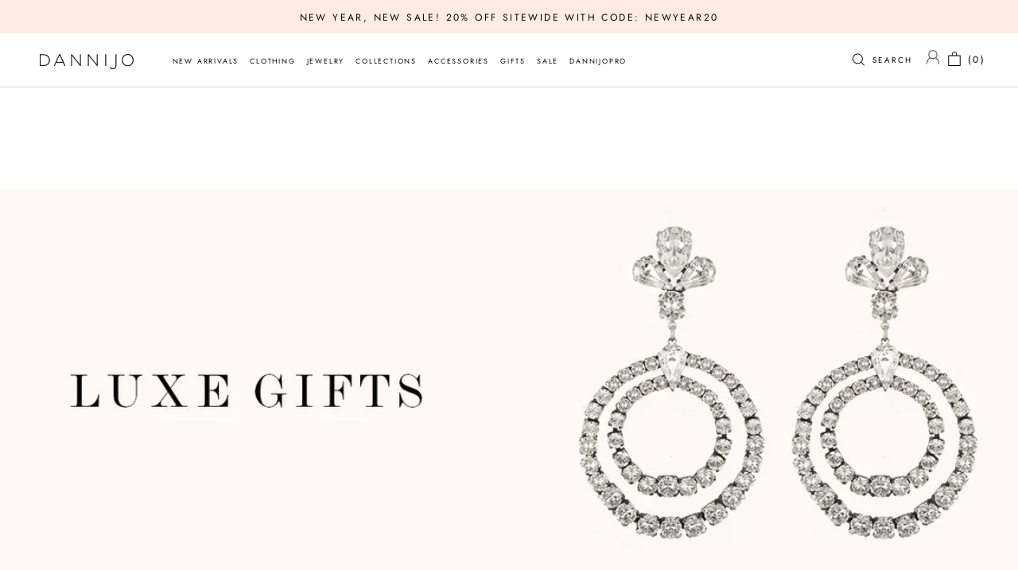

--- FILE ---
content_type: text/html; charset=utf-8
request_url: https://dannijo.com/collections/gift-luxe-shop
body_size: 50900
content:
<!doctype html>

<html class="no-js" lang="en">
  <head>
    <script src="https://www.googleoptimize.com/optimize.js?id=OPT-TJZMK7D"></script>
    <!-- Google Tag Manager -->
<script>(function(w,d,s,l,i){w[l]=w[l]||[];w[l].push({'gtm.start':
new Date().getTime(),event:'gtm.js'});var f=d.getElementsByTagName(s)[0],
j=d.createElement(s),dl=l!='dataLayer'?'&l='+l:'';j.async=true;j.src=
'https://www.googletagmanager.com/gtm.js?id='+i+dl;f.parentNode.insertBefore(j,f);
})(window,document,'script','dataLayer','GTM-MZ5LKJC');</script>
<!-- End Google Tag Manager -->

<script type="text/javascript">
  var jQuery351;
  window.dataLayer = window.dataLayer || [];

  function skyInitialize(){
    window.skyloadScript = function(url, callback) {
      var script = document.createElement('script');
      script.type = 'text/javascript';
      // If the browser is Internet Explorer
      if (script.readyState){
        script.onreadystatechange = function() {
          if (script.readyState == 'loaded' || script.readyState == 'complete') {
            script.onreadystatechange = null;
            callback();
          }
        };
        // For any other browser
      } else {
        script.onload = function() {
          callback();
        };
      }
      script.src = url;
      document.getElementsByTagName('head')[0].appendChild(script);
    }

    window.skyAppStart = function(){
      
      window.dataLayer.push({
        event: "sh_info",
        
            page_type: "collection",
          
        page_currency: "USD",
        
          user_type: "visitor"
        
      });

      window.skyGetClickedProductPosition = function(elementHref, sku){
        if(sku != ''){
          var collection = {"id":229757583527,"handle":"gift-luxe-shop","updated_at":"2026-01-18T12:25:53-05:00","published_at":"2020-11-10T16:50:05-05:00","sort_order":"created-desc","template_suffix":"","published_scope":"global","title":"Gift Luxe Shop","body_html":"","image":{"created_at":"2021-11-15T20:17:50-05:00","alt":null,"width":1750,"height":570,"src":"\/\/dannijo.com\/cdn\/shop\/collections\/Banner-2-1750x570-Holiday-LUXE.jpg?v=1637025471"}};
          
            var collectionProductsSku = "857837006527";
              if(sku == collectionProductsSku) {return 1 ;}
          
            var collectionProductsSku = "810091348147";
              if(sku == collectionProductsSku) {return 2 ;}
          
            var collectionProductsSku = "810091343104";
              if(sku == collectionProductsSku) {return 3 ;}
          
            var collectionProductsSku = "41237734391975";
              if(sku == collectionProductsSku) {return 4 ;}
          
            var collectionProductsSku = "DF-GEMMA-GOLD";
              if(sku == collectionProductsSku) {return 5 ;}
          
            var collectionProductsSku = "DF-NATALIE-GOLD";
              if(sku == collectionProductsSku) {return 6 ;}
          
            var collectionProductsSku = "BB002";
              if(sku == collectionProductsSku) {return 7 ;}
          
          return 0;
        }else{
          var elementIndex = -1
          collectionProductsElements = document.querySelectorAll('a[href*="/products/"]');
          collectionProductsElements.forEach(function(element,index){
            if (element.href.includes(elementHref)) {elementIndex = index + 1};
          });
          return elementIndex
        }
      }

      window.skyCollectionPageHandle = function(){
        var collection = {"id":229757583527,"handle":"gift-luxe-shop","updated_at":"2026-01-18T12:25:53-05:00","published_at":"2020-11-10T16:50:05-05:00","sort_order":"created-desc","template_suffix":"","published_scope":"global","title":"Gift Luxe Shop","body_html":"","image":{"created_at":"2021-11-15T20:17:50-05:00","alt":null,"width":1750,"height":570,"src":"\/\/dannijo.com\/cdn\/shop\/collections\/Banner-2-1750x570-Holiday-LUXE.jpg?v=1637025471"}};
        var collectionAllProducts = [{"id":7525415223463,"title":"Moss Midi Dress with Contrast Straps","handle":"moss-midi-dress-with-contrast-straps","description":"\u003cp\u003e \u003c\/p\u003e\n\u003cp data-mce-fragment=\"1\"\u003eShake things up with bold hues and a pop of unexpected color\u003cspan data-mce-fragment=\"1\"\u003e \u003c\/span\u003eon the straps. (Hint:\u003cspan data-mce-fragment=\"1\"\u003e \u003c\/span\u003eyou can never have too much color.)\u003c\/p\u003e\n\u003cul data-mce-fragment=\"1\"\u003e\n\u003cli data-mce-fragment=\"1\"\u003eFabric: 100% silk\u003c\/li\u003e\n\u003cli data-mce-fragment=\"1\"\u003eAdjustable straps\u003c\/li\u003e\n\u003cli data-mce-fragment=\"1\"\u003eV-neckline\u003c\/li\u003e\n\u003cli data-mce-fragment=\"1\"\u003eMidi length\u003c\/li\u003e\n\u003cli data-mce-fragment=\"1\"\u003eBias-cut for flattering fit\u003c\/li\u003e\n\u003cli data-mce-fragment=\"1\"\u003eHue may vary in lighting\u003c\/li\u003e\n\u003cli data-mce-fragment=\"1\"\u003eDry clean only\u003c\/li\u003e\n\u003cli data-mce-fragment=\"1\"\u003eLow-iron if needed (steaming preferred)\u003c\/li\u003e\n\u003c\/ul\u003e","published_at":"2023-06-10T14:25:38-04:00","created_at":"2022-12-01T15:13:34-05:00","vendor":"Dannijo","type":"Sale Item","tags":["100% silk","260","260-25","260032024","all clothing","ALL SALES ARE FINAL","ALL SALES FINAL","Badge: Sale","CATEGORY: CLOTHING","clothing","CLOTHING FOR ADULTS","Clothing for women","clothing new","clothing sale","CLOTHING: Women","CLOTHING:Adults","Contrast Straps","dannijo cloth","dannijo clothing","dannijo dress","dannijo midi dress","dannijo new","dannijo new arrivals","dannijo slip dress","dress","Dress for women","dresses","Fabric: silk","fashion dress for women","FINAL SALE","MATERIAL: Silk","MATERIAL:Silk Fabric","MDW22","midi","midi dress","midi slip dress","New","New Arrival","new arrivals","new arrivals clothing","New clothing","new dannijo","new dresses","PRODUCT: CLOTHING","R23RTW","Sale Item","SALES ARE FINAL","shopbazaar","Silk","silk dress","silk dress with spaghetti straps","silk dresses","silk fabric","silk fabrics","silky","sku:M2003-102","Slip dress","slipdress","solid clothing","solid dress","spaghetti straps","spaghetti straps dress","STYLE: Dress","STYLE: Midi Dress","STYLE: Shoulder Strap","STYLE: Sleeveless Dress","STYLE: Slip Dress","STYLE:Clothing","trendy slip dress","TYPE: Clothing","WOMEN: Clothing"],"price":9900,"price_min":9900,"price_max":9900,"available":true,"price_varies":false,"compare_at_price":35000,"compare_at_price_min":35000,"compare_at_price_max":35000,"compare_at_price_varies":false,"variants":[{"id":42933274771623,"title":"XS \/ Moss \/ 100% Silk","option1":"XS","option2":"Moss","option3":"100% Silk","sku":"857837006503","requires_shipping":true,"taxable":true,"featured_image":null,"available":false,"name":"Moss Midi Dress with Contrast Straps - XS \/ Moss \/ 100% Silk","public_title":"XS \/ Moss \/ 100% Silk","options":["XS","Moss","100% Silk"],"price":9900,"weight":0,"compare_at_price":35000,"inventory_quantity":0,"inventory_management":"shopify","inventory_policy":"deny","barcode":"857837006503","requires_selling_plan":false,"selling_plan_allocations":[]},{"id":42933274804391,"title":"S \/ Moss \/ 100% Silk","option1":"S","option2":"Moss","option3":"100% Silk","sku":"857837006510","requires_shipping":true,"taxable":true,"featured_image":null,"available":false,"name":"Moss Midi Dress with Contrast Straps - S \/ Moss \/ 100% Silk","public_title":"S \/ Moss \/ 100% Silk","options":["S","Moss","100% Silk"],"price":9900,"weight":0,"compare_at_price":35000,"inventory_quantity":0,"inventory_management":"shopify","inventory_policy":"deny","barcode":"857837006510","requires_selling_plan":false,"selling_plan_allocations":[]},{"id":42933274837159,"title":"M \/ Moss \/ 100% Silk","option1":"M","option2":"Moss","option3":"100% Silk","sku":"857837006527","requires_shipping":true,"taxable":true,"featured_image":null,"available":true,"name":"Moss Midi Dress with Contrast Straps - M \/ Moss \/ 100% Silk","public_title":"M \/ Moss \/ 100% Silk","options":["M","Moss","100% Silk"],"price":9900,"weight":0,"compare_at_price":35000,"inventory_quantity":6,"inventory_management":"shopify","inventory_policy":"deny","barcode":"857837006527","requires_selling_plan":false,"selling_plan_allocations":[]},{"id":42933274869927,"title":"L \/ Moss \/ 100% Silk","option1":"L","option2":"Moss","option3":"100% Silk","sku":"857837006534","requires_shipping":true,"taxable":true,"featured_image":null,"available":false,"name":"Moss Midi Dress with Contrast Straps - L \/ Moss \/ 100% Silk","public_title":"L \/ Moss \/ 100% Silk","options":["L","Moss","100% Silk"],"price":9900,"weight":0,"compare_at_price":35000,"inventory_quantity":0,"inventory_management":"shopify","inventory_policy":"deny","barcode":"857837006534","requires_selling_plan":false,"selling_plan_allocations":[]},{"id":42933274902695,"title":"XL \/ Moss \/ 100% Silk","option1":"XL","option2":"Moss","option3":"100% Silk","sku":"857837006541","requires_shipping":true,"taxable":true,"featured_image":null,"available":false,"name":"Moss Midi Dress with Contrast Straps - XL \/ Moss \/ 100% Silk","public_title":"XL \/ Moss \/ 100% Silk","options":["XL","Moss","100% Silk"],"price":9900,"weight":0,"compare_at_price":35000,"inventory_quantity":0,"inventory_management":"shopify","inventory_policy":"deny","barcode":"857837006541","requires_selling_plan":false,"selling_plan_allocations":[]}],"images":["\/\/dannijo.com\/cdn\/shop\/products\/resort-midislipdress-moss_1.jpg?v=1670340033","\/\/dannijo.com\/cdn\/shop\/products\/resort-midislipdress-moss_2.jpg?v=1670340032","\/\/dannijo.com\/cdn\/shop\/files\/IMG_3846_1.jpg?v=1689875039"],"featured_image":"\/\/dannijo.com\/cdn\/shop\/products\/resort-midislipdress-moss_1.jpg?v=1670340033","options":["Size","Color","Material"],"media":[{"alt":null,"id":26990220181671,"position":1,"preview_image":{"aspect_ratio":1.0,"height":2048,"width":2048,"src":"\/\/dannijo.com\/cdn\/shop\/products\/resort-midislipdress-moss_1.jpg?v=1670340033"},"aspect_ratio":1.0,"height":2048,"media_type":"image","src":"\/\/dannijo.com\/cdn\/shop\/products\/resort-midislipdress-moss_1.jpg?v=1670340033","width":2048},{"alt":null,"id":26990220214439,"position":2,"preview_image":{"aspect_ratio":1.0,"height":2048,"width":2048,"src":"\/\/dannijo.com\/cdn\/shop\/products\/resort-midislipdress-moss_2.jpg?v=1670340032"},"aspect_ratio":1.0,"height":2048,"media_type":"image","src":"\/\/dannijo.com\/cdn\/shop\/products\/resort-midislipdress-moss_2.jpg?v=1670340032","width":2048},{"alt":null,"id":27944310472871,"position":3,"preview_image":{"aspect_ratio":0.75,"height":3690,"width":2768,"src":"\/\/dannijo.com\/cdn\/shop\/files\/IMG_3846_1.jpg?v=1689875039"},"aspect_ratio":0.75,"height":3690,"media_type":"image","src":"\/\/dannijo.com\/cdn\/shop\/files\/IMG_3846_1.jpg?v=1689875039","width":2768}],"requires_selling_plan":false,"selling_plan_groups":[],"content":"\u003cp\u003e \u003c\/p\u003e\n\u003cp data-mce-fragment=\"1\"\u003eShake things up with bold hues and a pop of unexpected color\u003cspan data-mce-fragment=\"1\"\u003e \u003c\/span\u003eon the straps. (Hint:\u003cspan data-mce-fragment=\"1\"\u003e \u003c\/span\u003eyou can never have too much color.)\u003c\/p\u003e\n\u003cul data-mce-fragment=\"1\"\u003e\n\u003cli data-mce-fragment=\"1\"\u003eFabric: 100% silk\u003c\/li\u003e\n\u003cli data-mce-fragment=\"1\"\u003eAdjustable straps\u003c\/li\u003e\n\u003cli data-mce-fragment=\"1\"\u003eV-neckline\u003c\/li\u003e\n\u003cli data-mce-fragment=\"1\"\u003eMidi length\u003c\/li\u003e\n\u003cli data-mce-fragment=\"1\"\u003eBias-cut for flattering fit\u003c\/li\u003e\n\u003cli data-mce-fragment=\"1\"\u003eHue may vary in lighting\u003c\/li\u003e\n\u003cli data-mce-fragment=\"1\"\u003eDry clean only\u003c\/li\u003e\n\u003cli data-mce-fragment=\"1\"\u003eLow-iron if needed (steaming preferred)\u003c\/li\u003e\n\u003c\/ul\u003e"},{"id":7089064509607,"title":"Sienna Turtleneck","handle":"sienna-turtleneck","description":"\u003cmeta charset=\"utf-8\"\u003e\n\u003cp\u003e\u003cspan\u003eDesigned with a gently distressed finish along the trims, \u003c\/span\u003e\u003cspan\u003et\u003c\/span\u003e\u003cspan\u003ehe super soft fine knit material makes it easy to layer under (or over) a slip, blazer, or \u003c\/span\u003e\u003cspan\u003eone of our new cropped V \u003c\/span\u003e\u003cspan\u003eneck\u003c\/span\u003e\u003cspan\u003e sweaters.\u003c\/span\u003e\u003c\/p\u003e\n\u003cul\u003e\n\u003cli\u003eXS, S, M, L, XL\u003c\/li\u003e\n\u003cli\u003eTrue to size\u003c\/li\u003e\n\u003cli\u003eDesigned to be have a slimmer fit\u003c\/li\u003e\n\u003cli\u003eMaterial: Featherweight Merino wool\u003c\/li\u003e\n\u003cli\u003eDry clean\u003cbr\u003e\n\u003c\/li\u003e\n\u003cli\u003eFold gently to maintain shape\u003c\/li\u003e\n\u003cli\u003eStyle M1009\u003c\/li\u003e\n\u003cli\u003eImported\u003c\/li\u003e\n\u003c\/ul\u003e\n\u003cp\u003eSIZE GUIDE:\u003c\/p\u003e\n\u003cdiv class=\"TableWrapper\"\u003e\n\u003ctable style=\"width: 399px;\" height=\"141\"\u003e\n\u003ctbody\u003e\n\u003ctr\u003e\n\u003ctd style=\"width: 177px;\"\u003e\u003c\/td\u003e\n\u003ctd style=\"width: 108px;\"\u003eBUST\u003c\/td\u003e\n\u003ctd style=\"width: 92px;\"\u003eWAIST\u003c\/td\u003e\n\u003c\/tr\u003e\n\u003ctr\u003e\n\u003ctd style=\"width: 177px;\"\u003eExtra Small\u003c\/td\u003e\n\u003ctd style=\"width: 108px;\"\u003e29-32\u003c\/td\u003e\n\u003ctd style=\"width: 92px;\"\u003e25-26\u003c\/td\u003e\n\u003c\/tr\u003e\n\u003ctr\u003e\n\u003ctd style=\"width: 177px;\"\u003eSmall\u003c\/td\u003e\n\u003ctd style=\"width: 108px;\"\u003e32-34\u003c\/td\u003e\n\u003ctd style=\"width: 92px;\"\u003e27-28\u003c\/td\u003e\n\u003c\/tr\u003e\n\u003ctr\u003e\n\u003ctd style=\"width: 177px;\"\u003eMedium\u003c\/td\u003e\n\u003ctd style=\"width: 108px;\"\u003e34-36\u003c\/td\u003e\n\u003ctd style=\"width: 92px;\"\u003e29-30\u003c\/td\u003e\n\u003c\/tr\u003e\n\u003ctr\u003e\n\u003ctd style=\"width: 177px;\"\u003eLarge\u003c\/td\u003e\n\u003ctd style=\"width: 108px;\"\u003e36-38\u003c\/td\u003e\n\u003ctd style=\"width: 92px;\"\u003e31-32\u003c\/td\u003e\n\u003c\/tr\u003e\n\u003ctr\u003e\n\u003ctd style=\"width: 177px;\"\u003eExtra Large \u003c\/td\u003e\n\u003ctd style=\"width: 108px;\"\u003e38-40\u003c\/td\u003e\n\u003ctd style=\"width: 92px;\"\u003e34-35\u003c\/td\u003e\n\u003c\/tr\u003e\n\u003c\/tbody\u003e\n\u003c\/table\u003e\n\u003c\/div\u003e","published_at":"2023-12-18T11:26:30-05:00","created_at":"2021-10-06T11:21:59-04:00","vendor":"Dannijo","type":"Sale Item","tags":["01\/17\/23","01\/17\/23 RTW","260","260-25","260032024","4JULY22","All Sale","ALL SALES ARE FINAL","ALL SALES FINAL","Badge: Sale","Best Seller","Best Sellers","bestseller","bestsellers","BF22","blouse","blouses","CATEGORY: CLOTHING","clothing","clothing new","clothing sale","CLOTHING: Women","COLOR: Sienna","COLOR: SIENNA RED","dannijo knit","dannijo knitwear","dannijo sale","dannijo sweater","dannijo top","dannijo tops","fashion blouses","fashion blouses for women","FINAL SALE","FLASH SALE","giftguide:under250","Goodbye","H21","HOLIDAY COLLECTION","HOLIDAY DRESSING","HOLIDAY GIFTS","HOLIDAY21","knit","knitwear","long sleeve blouse","long sleeve top","MATERIAL: MERINO WOOL","MATERIAL: WOOL","New","PRODUCT: CLOTHING","Sale","Sale All","Sale Item","SALES ARE FINAL","Shop All","Style: Blouse","STYLE: Top","STYLE: Tops","STYLE: Tops and Blouses","STYLE:Turtleneck","sweater","sweaters","top","tops","tops and blouses","trunkshow1","turtleneck","women fashion blouse","women fashion tops","WOMEN: CLOTHING"],"price":8900,"price_min":8900,"price_max":8900,"available":true,"price_varies":false,"compare_at_price":19500,"compare_at_price_min":19500,"compare_at_price_max":19500,"compare_at_price_varies":false,"variants":[{"id":41497501565095,"title":"XS \/ MERINO WOOL \/ SIENNA","option1":"XS","option2":"MERINO WOOL","option3":"SIENNA","sku":"810091348109","requires_shipping":true,"taxable":true,"featured_image":null,"available":false,"name":"Sienna Turtleneck - XS \/ MERINO WOOL \/ SIENNA","public_title":"XS \/ MERINO WOOL \/ SIENNA","options":["XS","MERINO WOOL","SIENNA"],"price":8900,"weight":454,"compare_at_price":19500,"inventory_quantity":0,"inventory_management":"shopify","inventory_policy":"deny","barcode":"810091348109","requires_selling_plan":false,"selling_plan_allocations":[]},{"id":41497501597863,"title":"S \/ MERINO WOOL \/ SIENNA","option1":"S","option2":"MERINO WOOL","option3":"SIENNA","sku":"810091348116","requires_shipping":true,"taxable":true,"featured_image":null,"available":false,"name":"Sienna Turtleneck - S \/ MERINO WOOL \/ SIENNA","public_title":"S \/ MERINO WOOL \/ SIENNA","options":["S","MERINO WOOL","SIENNA"],"price":8900,"weight":454,"compare_at_price":19500,"inventory_quantity":0,"inventory_management":"shopify","inventory_policy":"deny","barcode":"810091348116","requires_selling_plan":false,"selling_plan_allocations":[]},{"id":41497501630631,"title":"M \/ MERINO WOOL \/ SIENNA","option1":"M","option2":"MERINO WOOL","option3":"SIENNA","sku":"810091348123","requires_shipping":true,"taxable":true,"featured_image":null,"available":false,"name":"Sienna Turtleneck - M \/ MERINO WOOL \/ SIENNA","public_title":"M \/ MERINO WOOL \/ SIENNA","options":["M","MERINO WOOL","SIENNA"],"price":8900,"weight":454,"compare_at_price":19500,"inventory_quantity":0,"inventory_management":"shopify","inventory_policy":"deny","barcode":"810091348123","requires_selling_plan":false,"selling_plan_allocations":[]},{"id":41497501663399,"title":"L \/ MERINO WOOL \/ SIENNA","option1":"L","option2":"MERINO WOOL","option3":"SIENNA","sku":"810091348130","requires_shipping":true,"taxable":true,"featured_image":null,"available":false,"name":"Sienna Turtleneck - L \/ MERINO WOOL \/ SIENNA","public_title":"L \/ MERINO WOOL \/ SIENNA","options":["L","MERINO WOOL","SIENNA"],"price":8900,"weight":454,"compare_at_price":19500,"inventory_quantity":0,"inventory_management":"shopify","inventory_policy":"deny","barcode":"810091348130","requires_selling_plan":false,"selling_plan_allocations":[]},{"id":41497501696167,"title":"XL \/ MERINO WOOL \/ SIENNA","option1":"XL","option2":"MERINO WOOL","option3":"SIENNA","sku":"810091348147","requires_shipping":true,"taxable":true,"featured_image":null,"available":true,"name":"Sienna Turtleneck - XL \/ MERINO WOOL \/ SIENNA","public_title":"XL \/ MERINO WOOL \/ SIENNA","options":["XL","MERINO WOOL","SIENNA"],"price":8900,"weight":454,"compare_at_price":19500,"inventory_quantity":4,"inventory_management":"shopify","inventory_policy":"deny","barcode":"810091348147","requires_selling_plan":false,"selling_plan_allocations":[]}],"images":["\/\/dannijo.com\/cdn\/shop\/products\/9999_Dannijo111721_03.jpg?v=1637354660","\/\/dannijo.com\/cdn\/shop\/products\/9999_Dannijo111721_04.jpg?v=1637354664"],"featured_image":"\/\/dannijo.com\/cdn\/shop\/products\/9999_Dannijo111721_03.jpg?v=1637354660","options":["Size","Material","Color"],"media":[{"alt":"Sienna Turtleneck - Dannijo","id":24259275456679,"position":1,"preview_image":{"aspect_ratio":1.0,"height":2048,"width":2048,"src":"\/\/dannijo.com\/cdn\/shop\/products\/9999_Dannijo111721_03.jpg?v=1637354660"},"aspect_ratio":1.0,"height":2048,"media_type":"image","src":"\/\/dannijo.com\/cdn\/shop\/products\/9999_Dannijo111721_03.jpg?v=1637354660","width":2048},{"alt":"Sienna Turtleneck - Dannijo","id":24259275554983,"position":2,"preview_image":{"aspect_ratio":1.0,"height":2048,"width":2048,"src":"\/\/dannijo.com\/cdn\/shop\/products\/9999_Dannijo111721_04.jpg?v=1637354664"},"aspect_ratio":1.0,"height":2048,"media_type":"image","src":"\/\/dannijo.com\/cdn\/shop\/products\/9999_Dannijo111721_04.jpg?v=1637354664","width":2048}],"requires_selling_plan":false,"selling_plan_groups":[],"content":"\u003cmeta charset=\"utf-8\"\u003e\n\u003cp\u003e\u003cspan\u003eDesigned with a gently distressed finish along the trims, \u003c\/span\u003e\u003cspan\u003et\u003c\/span\u003e\u003cspan\u003ehe super soft fine knit material makes it easy to layer under (or over) a slip, blazer, or \u003c\/span\u003e\u003cspan\u003eone of our new cropped V \u003c\/span\u003e\u003cspan\u003eneck\u003c\/span\u003e\u003cspan\u003e sweaters.\u003c\/span\u003e\u003c\/p\u003e\n\u003cul\u003e\n\u003cli\u003eXS, S, M, L, XL\u003c\/li\u003e\n\u003cli\u003eTrue to size\u003c\/li\u003e\n\u003cli\u003eDesigned to be have a slimmer fit\u003c\/li\u003e\n\u003cli\u003eMaterial: Featherweight Merino wool\u003c\/li\u003e\n\u003cli\u003eDry clean\u003cbr\u003e\n\u003c\/li\u003e\n\u003cli\u003eFold gently to maintain shape\u003c\/li\u003e\n\u003cli\u003eStyle M1009\u003c\/li\u003e\n\u003cli\u003eImported\u003c\/li\u003e\n\u003c\/ul\u003e\n\u003cp\u003eSIZE GUIDE:\u003c\/p\u003e\n\u003cdiv class=\"TableWrapper\"\u003e\n\u003ctable style=\"width: 399px;\" height=\"141\"\u003e\n\u003ctbody\u003e\n\u003ctr\u003e\n\u003ctd style=\"width: 177px;\"\u003e\u003c\/td\u003e\n\u003ctd style=\"width: 108px;\"\u003eBUST\u003c\/td\u003e\n\u003ctd style=\"width: 92px;\"\u003eWAIST\u003c\/td\u003e\n\u003c\/tr\u003e\n\u003ctr\u003e\n\u003ctd style=\"width: 177px;\"\u003eExtra Small\u003c\/td\u003e\n\u003ctd style=\"width: 108px;\"\u003e29-32\u003c\/td\u003e\n\u003ctd style=\"width: 92px;\"\u003e25-26\u003c\/td\u003e\n\u003c\/tr\u003e\n\u003ctr\u003e\n\u003ctd style=\"width: 177px;\"\u003eSmall\u003c\/td\u003e\n\u003ctd style=\"width: 108px;\"\u003e32-34\u003c\/td\u003e\n\u003ctd style=\"width: 92px;\"\u003e27-28\u003c\/td\u003e\n\u003c\/tr\u003e\n\u003ctr\u003e\n\u003ctd style=\"width: 177px;\"\u003eMedium\u003c\/td\u003e\n\u003ctd style=\"width: 108px;\"\u003e34-36\u003c\/td\u003e\n\u003ctd style=\"width: 92px;\"\u003e29-30\u003c\/td\u003e\n\u003c\/tr\u003e\n\u003ctr\u003e\n\u003ctd style=\"width: 177px;\"\u003eLarge\u003c\/td\u003e\n\u003ctd style=\"width: 108px;\"\u003e36-38\u003c\/td\u003e\n\u003ctd style=\"width: 92px;\"\u003e31-32\u003c\/td\u003e\n\u003c\/tr\u003e\n\u003ctr\u003e\n\u003ctd style=\"width: 177px;\"\u003eExtra Large \u003c\/td\u003e\n\u003ctd style=\"width: 108px;\"\u003e38-40\u003c\/td\u003e\n\u003ctd style=\"width: 92px;\"\u003e34-35\u003c\/td\u003e\n\u003c\/tr\u003e\n\u003c\/tbody\u003e\n\u003c\/table\u003e\n\u003c\/div\u003e"},{"id":7024671490215,"title":"Rust Mohair V-Neck Pullover","handle":"rust-mohair-v-neck-pullover","description":"\u003cp\u003e\u003cmeta charset=\"utf-8\"\u003e\u003cspan data-mce-fragment=\"1\"\u003eA relaxed silhouette with dropped shoulders and a plunging neckline. Style yours over a slip dress or pair with black midi silk skirt and boots.\u003c\/span\u003e\u003cbr\u003e\u003c\/p\u003e\n\u003cul\u003e\n\u003cli\u003e\u003cstrong\u003eFINAL SALE\u003c\/strong\u003e\u003c\/li\u003e\n\u003cli\u003eLong sleeves\u003c\/li\u003e\n\u003cli\u003eV-neck\u003c\/li\u003e\n\u003cli\u003eVirgin wool, Alpaca and Polyamide\u003c\/li\u003e\n\u003cli\u003eXS, S, M, L, XL\u003c\/li\u003e\n\u003cli\u003eDry Clean\u003c\/li\u003e\n\u003cli\u003eFold gently to maintain shape\u003c\/li\u003e\n\u003cli\u003eDry flat\u003c\/li\u003e\n\u003cli\u003eM1007\u003c\/li\u003e\n\u003cli\u003eImported\u003c\/li\u003e\n\u003c\/ul\u003e\n\u003cp\u003eSIZE GUIDE:\u003c\/p\u003e\n\u003ctable height=\"141\"\u003e\n\u003ctbody\u003e\n\u003ctr\u003e\n\u003ctd\u003e\u003c\/td\u003e\n\u003ctd\u003eBUST\u003c\/td\u003e\n\u003ctd\u003eWAIST\u003c\/td\u003e\n\u003c\/tr\u003e\n\u003ctr\u003e\n\u003ctd\u003eExtra Small\u003c\/td\u003e\n\u003ctd\u003e29-32\u003c\/td\u003e\n\u003ctd\u003e25-26\u003c\/td\u003e\n\u003c\/tr\u003e\n\u003ctr\u003e\n\u003ctd\u003eSmall\u003c\/td\u003e\n\u003ctd\u003e32-34\u003c\/td\u003e\n\u003ctd\u003e27-28\u003c\/td\u003e\n\u003c\/tr\u003e\n\u003ctr\u003e\n\u003ctd\u003eMedium\u003c\/td\u003e\n\u003ctd\u003e34-36\u003c\/td\u003e\n\u003ctd\u003e29-30\u003c\/td\u003e\n\u003c\/tr\u003e\n\u003ctr\u003e\n\u003ctd\u003eLarge\u003c\/td\u003e\n\u003ctd\u003e36-38\u003c\/td\u003e\n\u003ctd\u003e31-32\u003c\/td\u003e\n\u003c\/tr\u003e\n\u003ctr\u003e\n\u003ctd\u003eExtra Large \u003c\/td\u003e\n\u003ctd\u003e38-40\u003c\/td\u003e\n\u003ctd\u003e34-35\u003c\/td\u003e\n\u003c\/tr\u003e\n\u003c\/tbody\u003e\n\u003c\/table\u003e\n\u003cdiv class=\"TableWrapper\"\u003e\u003cem\u003e\u003c\/em\u003e\u003c\/div\u003e","published_at":"2025-02-21T20:56:42-05:00","created_at":"2021-09-08T11:45:08-04:00","vendor":"Dannijo","type":"Sale Item","tags":["10\/19","260","4JULY22","All Sale","Badge: Sale","BF22","CATEGORY: CLOTHING","clothing","clothing sale","CLOTHING: SWEATER","CLOTHING: WOMEN","Collection","COLOR: RED","COLOR: RUST","crop","cropped","cropped sweater","dannijo clothing","dannijo sweater","ddd","DEC30","F21","FALL21","FINAL SALE","GENDER: WOMEN","Goodbye","JAN25","knit","MATERIAL: ALPACA","MATERIAL: WOOL","New","PRODUCT: CLOTHING","pullover","pullover sweater","Sale All","Sale Item","Shop All","SINGLESDAY","STYLE: PULLOVER","STYLE: TOP","STYLE:Sweater","sweater","sweater knit","sweaters","v neck pullover","WOMEN","WOMEN: CLOTHING"],"price":14900,"price_min":14900,"price_max":14900,"available":true,"price_varies":false,"compare_at_price":29500,"compare_at_price_min":29500,"compare_at_price_max":29500,"compare_at_price_varies":false,"variants":[{"id":41211978547367,"title":"XS \/ RUST \/ MOHAIR","option1":"XS","option2":"RUST","option3":"MOHAIR","sku":"810091343104","requires_shipping":true,"taxable":true,"featured_image":null,"available":true,"name":"Rust Mohair V-Neck Pullover - XS \/ RUST \/ MOHAIR","public_title":"XS \/ RUST \/ MOHAIR","options":["XS","RUST","MOHAIR"],"price":14900,"weight":454,"compare_at_price":29500,"inventory_quantity":4,"inventory_management":"shopify","inventory_policy":"deny","barcode":"810091343104","requires_selling_plan":false,"selling_plan_allocations":[]},{"id":41211978580135,"title":"S \/ RUST \/ MOHAIR","option1":"S","option2":"RUST","option3":"MOHAIR","sku":"810091343111","requires_shipping":true,"taxable":true,"featured_image":null,"available":true,"name":"Rust Mohair V-Neck Pullover - S \/ RUST \/ MOHAIR","public_title":"S \/ RUST \/ MOHAIR","options":["S","RUST","MOHAIR"],"price":14900,"weight":454,"compare_at_price":29500,"inventory_quantity":18,"inventory_management":"shopify","inventory_policy":"deny","barcode":"810091343111","requires_selling_plan":false,"selling_plan_allocations":[]},{"id":41211978612903,"title":"M \/ RUST \/ MOHAIR","option1":"M","option2":"RUST","option3":"MOHAIR","sku":"810091343128","requires_shipping":true,"taxable":true,"featured_image":null,"available":true,"name":"Rust Mohair V-Neck Pullover - M \/ RUST \/ MOHAIR","public_title":"M \/ RUST \/ MOHAIR","options":["M","RUST","MOHAIR"],"price":14900,"weight":454,"compare_at_price":29500,"inventory_quantity":16,"inventory_management":"shopify","inventory_policy":"deny","barcode":"810091343128","requires_selling_plan":false,"selling_plan_allocations":[]},{"id":41211978645671,"title":"L \/ RUST \/ MOHAIR","option1":"L","option2":"RUST","option3":"MOHAIR","sku":"810091343135","requires_shipping":true,"taxable":true,"featured_image":null,"available":true,"name":"Rust Mohair V-Neck Pullover - L \/ RUST \/ MOHAIR","public_title":"L \/ RUST \/ MOHAIR","options":["L","RUST","MOHAIR"],"price":14900,"weight":454,"compare_at_price":29500,"inventory_quantity":7,"inventory_management":"shopify","inventory_policy":"deny","barcode":"810091343135","requires_selling_plan":false,"selling_plan_allocations":[]},{"id":41211996962983,"title":"XL \/ RUST \/ MOHAIR","option1":"XL","option2":"RUST","option3":"MOHAIR","sku":"810091343142","requires_shipping":true,"taxable":true,"featured_image":null,"available":true,"name":"Rust Mohair V-Neck Pullover - XL \/ RUST \/ MOHAIR","public_title":"XL \/ RUST \/ MOHAIR","options":["XL","RUST","MOHAIR"],"price":14900,"weight":454,"compare_at_price":29500,"inventory_quantity":2,"inventory_management":"shopify","inventory_policy":"deny","barcode":"810091343142","requires_selling_plan":false,"selling_plan_allocations":[]}],"images":["\/\/dannijo.com\/cdn\/shop\/products\/9999_Dannijo071321-5.jpg?v=1631715596","\/\/dannijo.com\/cdn\/shop\/products\/Fall21-NYC-24_a48ab30d-2935-4d8d-98fb-515c70d7f5dd.jpg?v=1631914819","\/\/dannijo.com\/cdn\/shop\/products\/Fall21-NYC-33_06805ae8-2fb0-4dde-9e57-8d0874e90d7a.jpg?v=1631914819","\/\/dannijo.com\/cdn\/shop\/products\/Fall21-NYC-38_1f2e0ecb-b1f2-40cb-a889-41027cb48599.jpg?v=1631915111","\/\/dannijo.com\/cdn\/shop\/products\/29_1_f6d6d176-fe62-441b-8138-f33f5079d21f.jpg?v=1631915111","\/\/dannijo.com\/cdn\/shop\/products\/31_2c30e200-498b-43f7-97b0-2ca1f5a23f6f.jpg?v=1631915111","\/\/dannijo.com\/cdn\/shop\/products\/30_9e08584b-702f-472c-8f06-5f947ee32728.jpg?v=1631915111","\/\/dannijo.com\/cdn\/shop\/products\/26_61c0babe-13a5-47dc-a6b9-877807b4af2c.jpg?v=1631915111","\/\/dannijo.com\/cdn\/shop\/products\/9999_Dannijo071321-6.jpg?v=1631915111"],"featured_image":"\/\/dannijo.com\/cdn\/shop\/products\/9999_Dannijo071321-5.jpg?v=1631715596","options":["Size","Color","Material"],"media":[{"alt":"Rust Mohair V-Neck Pullover - Dannijo","id":23482038681767,"position":1,"preview_image":{"aspect_ratio":1.0,"height":2048,"width":2048,"src":"\/\/dannijo.com\/cdn\/shop\/products\/9999_Dannijo071321-5.jpg?v=1631715596"},"aspect_ratio":1.0,"height":2048,"media_type":"image","src":"\/\/dannijo.com\/cdn\/shop\/products\/9999_Dannijo071321-5.jpg?v=1631715596","width":2048},{"alt":"Rust Mohair V-Neck Pullover - Dannijo","id":23525496094887,"position":2,"preview_image":{"aspect_ratio":1.0,"height":1200,"width":1200,"src":"\/\/dannijo.com\/cdn\/shop\/products\/Fall21-NYC-24_a48ab30d-2935-4d8d-98fb-515c70d7f5dd.jpg?v=1631914819"},"aspect_ratio":1.0,"height":1200,"media_type":"image","src":"\/\/dannijo.com\/cdn\/shop\/products\/Fall21-NYC-24_a48ab30d-2935-4d8d-98fb-515c70d7f5dd.jpg?v=1631914819","width":1200},{"alt":"Rust Mohair V-Neck Pullover - Dannijo","id":23525664456871,"position":3,"preview_image":{"aspect_ratio":1.0,"height":1200,"width":1200,"src":"\/\/dannijo.com\/cdn\/shop\/products\/Fall21-NYC-33_06805ae8-2fb0-4dde-9e57-8d0874e90d7a.jpg?v=1631914819"},"aspect_ratio":1.0,"height":1200,"media_type":"image","src":"\/\/dannijo.com\/cdn\/shop\/products\/Fall21-NYC-33_06805ae8-2fb0-4dde-9e57-8d0874e90d7a.jpg?v=1631914819","width":1200},{"alt":"Rust Mohair V-Neck Pullover - Dannijo","id":23525740249255,"position":4,"preview_image":{"aspect_ratio":1.0,"height":1200,"width":1200,"src":"\/\/dannijo.com\/cdn\/shop\/products\/Fall21-NYC-38_1f2e0ecb-b1f2-40cb-a889-41027cb48599.jpg?v=1631915111"},"aspect_ratio":1.0,"height":1200,"media_type":"image","src":"\/\/dannijo.com\/cdn\/shop\/products\/Fall21-NYC-38_1f2e0ecb-b1f2-40cb-a889-41027cb48599.jpg?v=1631915111","width":1200},{"alt":"Rust Mohair V-Neck Pullover - Dannijo","id":23356319531175,"position":5,"preview_image":{"aspect_ratio":1.0,"height":1200,"width":1200,"src":"\/\/dannijo.com\/cdn\/shop\/products\/29_1_f6d6d176-fe62-441b-8138-f33f5079d21f.jpg?v=1631915111"},"aspect_ratio":1.0,"height":1200,"media_type":"image","src":"\/\/dannijo.com\/cdn\/shop\/products\/29_1_f6d6d176-fe62-441b-8138-f33f5079d21f.jpg?v=1631915111","width":1200},{"alt":"Rust Mohair V-Neck Pullover - Dannijo","id":23356321956007,"position":6,"preview_image":{"aspect_ratio":1.0,"height":1200,"width":1200,"src":"\/\/dannijo.com\/cdn\/shop\/products\/31_2c30e200-498b-43f7-97b0-2ca1f5a23f6f.jpg?v=1631915111"},"aspect_ratio":1.0,"height":1200,"media_type":"image","src":"\/\/dannijo.com\/cdn\/shop\/products\/31_2c30e200-498b-43f7-97b0-2ca1f5a23f6f.jpg?v=1631915111","width":1200},{"alt":"Rust Mohair V-Neck Pullover - Dannijo","id":23356322939047,"position":7,"preview_image":{"aspect_ratio":1.0,"height":1200,"width":1200,"src":"\/\/dannijo.com\/cdn\/shop\/products\/30_9e08584b-702f-472c-8f06-5f947ee32728.jpg?v=1631915111"},"aspect_ratio":1.0,"height":1200,"media_type":"image","src":"\/\/dannijo.com\/cdn\/shop\/products\/30_9e08584b-702f-472c-8f06-5f947ee32728.jpg?v=1631915111","width":1200},{"alt":"Rust Mohair V-Neck Pullover - Dannijo","id":23356320153767,"position":8,"preview_image":{"aspect_ratio":1.0,"height":1200,"width":1200,"src":"\/\/dannijo.com\/cdn\/shop\/products\/26_61c0babe-13a5-47dc-a6b9-877807b4af2c.jpg?v=1631915111"},"aspect_ratio":1.0,"height":1200,"media_type":"image","src":"\/\/dannijo.com\/cdn\/shop\/products\/26_61c0babe-13a5-47dc-a6b9-877807b4af2c.jpg?v=1631915111","width":1200},{"alt":"Rust Mohair V-Neck Pullover - Dannijo","id":23482039599271,"position":9,"preview_image":{"aspect_ratio":1.0,"height":2048,"width":2048,"src":"\/\/dannijo.com\/cdn\/shop\/products\/9999_Dannijo071321-6.jpg?v=1631915111"},"aspect_ratio":1.0,"height":2048,"media_type":"image","src":"\/\/dannijo.com\/cdn\/shop\/products\/9999_Dannijo071321-6.jpg?v=1631915111","width":2048}],"requires_selling_plan":false,"selling_plan_groups":[],"content":"\u003cp\u003e\u003cmeta charset=\"utf-8\"\u003e\u003cspan data-mce-fragment=\"1\"\u003eA relaxed silhouette with dropped shoulders and a plunging neckline. Style yours over a slip dress or pair with black midi silk skirt and boots.\u003c\/span\u003e\u003cbr\u003e\u003c\/p\u003e\n\u003cul\u003e\n\u003cli\u003e\u003cstrong\u003eFINAL SALE\u003c\/strong\u003e\u003c\/li\u003e\n\u003cli\u003eLong sleeves\u003c\/li\u003e\n\u003cli\u003eV-neck\u003c\/li\u003e\n\u003cli\u003eVirgin wool, Alpaca and Polyamide\u003c\/li\u003e\n\u003cli\u003eXS, S, M, L, XL\u003c\/li\u003e\n\u003cli\u003eDry Clean\u003c\/li\u003e\n\u003cli\u003eFold gently to maintain shape\u003c\/li\u003e\n\u003cli\u003eDry flat\u003c\/li\u003e\n\u003cli\u003eM1007\u003c\/li\u003e\n\u003cli\u003eImported\u003c\/li\u003e\n\u003c\/ul\u003e\n\u003cp\u003eSIZE GUIDE:\u003c\/p\u003e\n\u003ctable height=\"141\"\u003e\n\u003ctbody\u003e\n\u003ctr\u003e\n\u003ctd\u003e\u003c\/td\u003e\n\u003ctd\u003eBUST\u003c\/td\u003e\n\u003ctd\u003eWAIST\u003c\/td\u003e\n\u003c\/tr\u003e\n\u003ctr\u003e\n\u003ctd\u003eExtra Small\u003c\/td\u003e\n\u003ctd\u003e29-32\u003c\/td\u003e\n\u003ctd\u003e25-26\u003c\/td\u003e\n\u003c\/tr\u003e\n\u003ctr\u003e\n\u003ctd\u003eSmall\u003c\/td\u003e\n\u003ctd\u003e32-34\u003c\/td\u003e\n\u003ctd\u003e27-28\u003c\/td\u003e\n\u003c\/tr\u003e\n\u003ctr\u003e\n\u003ctd\u003eMedium\u003c\/td\u003e\n\u003ctd\u003e34-36\u003c\/td\u003e\n\u003ctd\u003e29-30\u003c\/td\u003e\n\u003c\/tr\u003e\n\u003ctr\u003e\n\u003ctd\u003eLarge\u003c\/td\u003e\n\u003ctd\u003e36-38\u003c\/td\u003e\n\u003ctd\u003e31-32\u003c\/td\u003e\n\u003c\/tr\u003e\n\u003ctr\u003e\n\u003ctd\u003eExtra Large \u003c\/td\u003e\n\u003ctd\u003e38-40\u003c\/td\u003e\n\u003ctd\u003e34-35\u003c\/td\u003e\n\u003c\/tr\u003e\n\u003c\/tbody\u003e\n\u003c\/table\u003e\n\u003cdiv class=\"TableWrapper\"\u003e\u003cem\u003e\u003c\/em\u003e\u003c\/div\u003e"},{"id":6247723892903,"title":"Arlenis Bracelet","handle":"arlenis-bracelet","description":"\u003cp\u003e\u003cmeta charset=\"utf-8\"\u003e\u003cmeta charset=\"utf-8\"\u003e\u003cspan data-mce-fragment=\"1\"\u003eIntroducing the demi-fine collection. The 14k gold-plated sterling silver range features Danni and Jo’s everyday favorites. From 90s hug hoops to regal chains, the demi-fine collection will be the only jewelry you don’t leave home without.\u003c\/span\u003e\u003c\/p\u003e\n\u003cp\u003e\u003cstrong\u003eThe Arlenis Link Bracelet:\u003c\/strong\u003e\u003cbr\u003e\u003c\/p\u003e\n\u003cul\u003e\n\u003cli\u003eDemi Fine by DANNIJO\u003c\/li\u003e\n\u003cli\u003eLobster clasp closure\u003c\/li\u003e\n\u003cli\u003eMeasures 6\" and 2\" extension\u003c\/li\u003e\n\u003cli\u003eSterling Silver 925\u003c\/li\u003e\n\u003cli\u003e14k Gold plated 1 micron\u003c\/li\u003e\n\u003cli\u003ePromotions are NOT applicable \u003cbr\u003e\n\u003c\/li\u003e\n\u003cli\u003e\u003cspan\u003eImported\u003c\/span\u003e\u003c\/li\u003e\n\u003c\/ul\u003e\n\u003cp\u003eCare Instructions:\u003cbr\u003e\u003c\/p\u003e\n\u003cp\u003eWipe gently with a jewelry polishing cloth to prevent tarnishing. When not in use, store each piece of jewelry in its own pouch\/box. We recommend removing your jewelry while swimming, showering, exercising, washing your hands, or applying any products like perfumes, lotions, or hair spray to ensure the longevity of your jewelry and protect the plating. Note: tarnishing may also be caused by the skin’s natural pH levels. \u003c\/p\u003e\n\u003cp\u003e \u003c\/p\u003e","published_at":"2023-09-22T15:32:31-04:00","created_at":"2021-02-01T15:54:48-05:00","vendor":"Dannijo","type":"Bracelet NO PROMO","tags":["14k gold plated","925 silver","Badge: Best Seller","Badge: Demi Fine","Bracelet","Bracelets","BRACELETS FOR TINY AND SMALL WRISTS","CATEGORY: JEWELRY","chain","chain bracelets","chain link","chain link bracelet","COLOR:Gold","COLOR:Gold Plated","dannijo exclusive","dannijo exclusives","dannijo new","dannijo new arrivals","DE","Demi Fine","Exclusive","exclusive jewelry","Exclusives","GENDER: WOMEN","gold","gold bracelet","gold jewelry","Golden","Instagram","jewelry","jewelry exclusives","jewelry new","link","Made in Dominican Republic","maincollection","MATERIAL: Gold","MATERIAL: METAL","MC","meta","METAL","New","New Arrival","new arrivals","new dannijo","new jewelry","nickel free","No promotions","ONLY at DANNIJO","PRODUCT: BRACELET","PRODUCT: JEWELRY","Shop All","SS21","sterling silver","Style: Chain","Style: Link","SUMMERSALE","TYPE: BRACELET","vday","Web Exclusives","Web ONLY","WOMEN"],"price":22000,"price_min":22000,"price_max":22000,"available":true,"price_varies":false,"compare_at_price":null,"compare_at_price_min":0,"compare_at_price_max":0,"compare_at_price_varies":false,"variants":[{"id":41237734391975,"title":"ONE SIZE \/ GOLD \/ METAL","option1":"ONE SIZE","option2":"GOLD","option3":"METAL","sku":"41237734391975","requires_shipping":true,"taxable":true,"featured_image":null,"available":true,"name":"Arlenis Bracelet - ONE SIZE \/ GOLD \/ METAL","public_title":"ONE SIZE \/ GOLD \/ METAL","options":["ONE SIZE","GOLD","METAL"],"price":22000,"weight":454,"compare_at_price":null,"inventory_quantity":5,"inventory_management":"shopify","inventory_policy":"deny","barcode":"41237734391975","requires_selling_plan":false,"selling_plan_allocations":[]}],"images":["\/\/dannijo.com\/cdn\/shop\/products\/DF-Arlenis_1.jpg?v=1612294201","\/\/dannijo.com\/cdn\/shop\/products\/Lombard-Melrose-02_fd26c5ba-38a3-4b0b-82e7-aafe701c72b0.jpg?v=1621953861","\/\/dannijo.com\/cdn\/shop\/products\/03-b_5e705760-9235-4222-81ef-74c1966563ec.jpg?v=1615328169"],"featured_image":"\/\/dannijo.com\/cdn\/shop\/products\/DF-Arlenis_1.jpg?v=1612294201","options":["Size","Color","Material"],"media":[{"alt":"Arlenis Bracelet - Dannijo","id":14977528955047,"position":1,"preview_image":{"aspect_ratio":1.0,"height":2048,"width":2048,"src":"\/\/dannijo.com\/cdn\/shop\/products\/DF-Arlenis_1.jpg?v=1612294201"},"aspect_ratio":1.0,"height":2048,"media_type":"image","src":"\/\/dannijo.com\/cdn\/shop\/products\/DF-Arlenis_1.jpg?v=1612294201","width":2048},{"alt":"Arlenis Bracelet - Dannijo","id":21613720633511,"position":2,"preview_image":{"aspect_ratio":1.0,"height":1200,"width":1200,"src":"\/\/dannijo.com\/cdn\/shop\/products\/Lombard-Melrose-02_fd26c5ba-38a3-4b0b-82e7-aafe701c72b0.jpg?v=1621953861"},"aspect_ratio":1.0,"height":1200,"media_type":"image","src":"\/\/dannijo.com\/cdn\/shop\/products\/Lombard-Melrose-02_fd26c5ba-38a3-4b0b-82e7-aafe701c72b0.jpg?v=1621953861","width":1200},{"alt":"Arlenis Bracelet - Dannijo","id":20430638809255,"position":3,"preview_image":{"aspect_ratio":1.0,"height":1200,"width":1200,"src":"\/\/dannijo.com\/cdn\/shop\/products\/03-b_5e705760-9235-4222-81ef-74c1966563ec.jpg?v=1615328169"},"aspect_ratio":1.0,"height":1200,"media_type":"image","src":"\/\/dannijo.com\/cdn\/shop\/products\/03-b_5e705760-9235-4222-81ef-74c1966563ec.jpg?v=1615328169","width":1200}],"requires_selling_plan":false,"selling_plan_groups":[],"content":"\u003cp\u003e\u003cmeta charset=\"utf-8\"\u003e\u003cmeta charset=\"utf-8\"\u003e\u003cspan data-mce-fragment=\"1\"\u003eIntroducing the demi-fine collection. The 14k gold-plated sterling silver range features Danni and Jo’s everyday favorites. From 90s hug hoops to regal chains, the demi-fine collection will be the only jewelry you don’t leave home without.\u003c\/span\u003e\u003c\/p\u003e\n\u003cp\u003e\u003cstrong\u003eThe Arlenis Link Bracelet:\u003c\/strong\u003e\u003cbr\u003e\u003c\/p\u003e\n\u003cul\u003e\n\u003cli\u003eDemi Fine by DANNIJO\u003c\/li\u003e\n\u003cli\u003eLobster clasp closure\u003c\/li\u003e\n\u003cli\u003eMeasures 6\" and 2\" extension\u003c\/li\u003e\n\u003cli\u003eSterling Silver 925\u003c\/li\u003e\n\u003cli\u003e14k Gold plated 1 micron\u003c\/li\u003e\n\u003cli\u003ePromotions are NOT applicable \u003cbr\u003e\n\u003c\/li\u003e\n\u003cli\u003e\u003cspan\u003eImported\u003c\/span\u003e\u003c\/li\u003e\n\u003c\/ul\u003e\n\u003cp\u003eCare Instructions:\u003cbr\u003e\u003c\/p\u003e\n\u003cp\u003eWipe gently with a jewelry polishing cloth to prevent tarnishing. When not in use, store each piece of jewelry in its own pouch\/box. We recommend removing your jewelry while swimming, showering, exercising, washing your hands, or applying any products like perfumes, lotions, or hair spray to ensure the longevity of your jewelry and protect the plating. Note: tarnishing may also be caused by the skin’s natural pH levels. \u003c\/p\u003e\n\u003cp\u003e \u003c\/p\u003e"},{"id":6247698727079,"title":"Gemma Gold Hoop Earrings","handle":"gemma-gold-hoop-earrings","description":"\u003cp\u003e\u003cmeta charset=\"utf-8\"\u003e\u003cmeta charset=\"utf-8\"\u003e\u003cspan data-mce-fragment=\"1\"\u003eIntroducing the demi-fine collection. The 14k gold-plated sterling silver range features Danni and Jo’s everyday favorites. From 90s hug hoops to regal chains, the demi-fine collection will be the only jewelry you don’t leave home without.\u003c\/span\u003e\u003cbr\u003e\u003c\/p\u003e\n\u003cp\u003e\u003cstrong\u003eThe Gemma Hoop:\u003c\/strong\u003e\u003c\/p\u003e\n\u003cul\u003e\n\u003cli\u003e\u003cstrong\u003eDANNIJO Exclusive\u003c\/strong\u003e\u003c\/li\u003e\n\u003cli\u003eDemi Fine by DANNIJO\u003c\/li\u003e\n\u003cli\u003eTwist design\u003cbr\u003e\n\u003c\/li\u003e\n\u003cli\u003eStatement Hoop Earrings\u003c\/li\u003e\n\u003cli\u003eMeasures 3\" in height\u003c\/li\u003e\n\u003cli\u003eSterling Silver 925\u003c\/li\u003e\n\u003cli\u003e14k Gold plated 1 micron\u003c\/li\u003e\n\u003cli\u003ePromotions are not applicable \u003cbr\u003e\n\u003c\/li\u003e\n\u003c\/ul\u003e\n\u003cp\u003eCare Instructions:\u003cbr\u003e\u003c\/p\u003e\n\u003cp\u003eWipe gently with a jewelry polishing cloth to prevent tarnishing. When not in use, store each piece of jewelry in its own pouch\/box. We recommend removing your jewelry while swimming, showering, exercising, washing your hands, or applying any products like perfumes, lotions, or hair spray to ensure the longevity of your jewelry and protect the plating. Note: tarnishing may also be caused by the skin’s natural pH levels. \u003c\/p\u003e","published_at":"2023-09-22T15:31:51-04:00","created_at":"2021-02-01T15:33:05-05:00","vendor":"Dannijo","type":"Earring NO PROMO","tags":["14k gold plated","925 silver","Badge: Demi Fine","best seller","best sellers","bestsellers","CATEGORY: JEWELRY","Classics","COLOR:Gold","COLOR:Gold Plated","dannijo exclusive","dannijo exclusives","dannijo hoops","dannijo new","dannijo new arrivals","DE","Demi Fine","EARRING","Earrings","exclusive","exclusive jewelry","Exclusives","GENDER: WOMEN","gold","Golden","Instagram","jewelry","jewelry exclusives","jewelry new","Made in Dominican Republic","maincollection","MATERIAL: Gold","MATERIAL: METAL","MC","meta","METAL","New","New Arrival","new arrivals","new dannijo","new jewelry","New under $200","nickel free","No promotions","ONLY at DANNIJO","partydressing21","Shop All","SS21","statement","statement earrings","sterling silver","STYLE: Hoop","Style: Hoops","STYLE: Statement","SUMMERSALE","Web Exclusives","Web ONLY","WOMEN"],"price":22000,"price_min":22000,"price_max":22000,"available":true,"price_varies":false,"compare_at_price":null,"compare_at_price_min":0,"compare_at_price_max":0,"compare_at_price_varies":false,"variants":[{"id":41226783522983,"title":"OS \/ GOLD \/ METAL","option1":"OS","option2":"GOLD","option3":"METAL","sku":"DF-GEMMA-GOLD","requires_shipping":true,"taxable":true,"featured_image":null,"available":true,"name":"Gemma Gold Hoop Earrings - OS \/ GOLD \/ METAL","public_title":"OS \/ GOLD \/ METAL","options":["OS","GOLD","METAL"],"price":22000,"weight":454,"compare_at_price":null,"inventory_quantity":10,"inventory_management":"shopify","inventory_policy":"deny","barcode":"810091346754","requires_selling_plan":false,"selling_plan_allocations":[]}],"images":["\/\/dannijo.com\/cdn\/shop\/products\/DF-Gemma.jpg?v=1612211599","\/\/dannijo.com\/cdn\/shop\/products\/36_3.jpg?v=1630164033","\/\/dannijo.com\/cdn\/shop\/products\/Pink-Bodysuit-02_1.jpg?v=1614977146","\/\/dannijo.com\/cdn\/shop\/products\/17-b_cdad9744-b375-4996-a255-5773b070a795.jpg?v=1617296162","\/\/dannijo.com\/cdn\/shop\/products\/13_1_1b9f1f55-3566-42dc-ab92-776d1244128f.jpg?v=1616680993","\/\/dannijo.com\/cdn\/shop\/products\/14_0d09eced-431c-47d6-aacb-3df74b8052c9.jpg?v=1617200774","\/\/dannijo.com\/cdn\/shop\/products\/16_1a2bfdaa-984f-4d86-8d77-8715a6a68336.jpg?v=1617200761","\/\/dannijo.com\/cdn\/shop\/products\/11_1_8b502b82-f59b-44dc-900f-fb20d2e2d066.jpg?v=1617200755","\/\/dannijo.com\/cdn\/shop\/products\/GEMMA-02.jpg?v=1613792020","\/\/dannijo.com\/cdn\/shop\/products\/10-b.jpg?v=1616620547","\/\/dannijo.com\/cdn\/shop\/products\/DSC1289_423d2ef8-1bd9-4a5d-9798-06a6f10acce4.jpg?v=1617224204"],"featured_image":"\/\/dannijo.com\/cdn\/shop\/products\/DF-Gemma.jpg?v=1612211599","options":["Size","Color","Material"],"media":[{"alt":"Gemma Gold Hoop Earrings - Dannijo","id":14965601632423,"position":1,"preview_image":{"aspect_ratio":1.0,"height":2048,"width":2048,"src":"\/\/dannijo.com\/cdn\/shop\/products\/DF-Gemma.jpg?v=1612211599"},"aspect_ratio":1.0,"height":2048,"media_type":"image","src":"\/\/dannijo.com\/cdn\/shop\/products\/DF-Gemma.jpg?v=1612211599","width":2048},{"alt":"Gemma Gold Hoop Earrings - Dannijo","id":23199845253287,"position":2,"preview_image":{"aspect_ratio":1.0,"height":1200,"width":1200,"src":"\/\/dannijo.com\/cdn\/shop\/products\/36_3.jpg?v=1630164033"},"aspect_ratio":1.0,"height":1200,"media_type":"image","src":"\/\/dannijo.com\/cdn\/shop\/products\/36_3.jpg?v=1630164033","width":1200},{"alt":"Gemma Gold Hoop Earrings - Dannijo","id":20393844310183,"position":3,"preview_image":{"aspect_ratio":1.0,"height":1200,"width":1200,"src":"\/\/dannijo.com\/cdn\/shop\/products\/Pink-Bodysuit-02_1.jpg?v=1614977146"},"aspect_ratio":1.0,"height":1200,"media_type":"image","src":"\/\/dannijo.com\/cdn\/shop\/products\/Pink-Bodysuit-02_1.jpg?v=1614977146","width":1200},{"alt":"Gemma Gold Hoop Earrings - Dannijo","id":20719768436903,"position":4,"preview_image":{"aspect_ratio":1.0,"height":1200,"width":1200,"src":"\/\/dannijo.com\/cdn\/shop\/products\/17-b_cdad9744-b375-4996-a255-5773b070a795.jpg?v=1617296162"},"aspect_ratio":1.0,"height":1200,"media_type":"image","src":"\/\/dannijo.com\/cdn\/shop\/products\/17-b_cdad9744-b375-4996-a255-5773b070a795.jpg?v=1617296162","width":1200},{"alt":"Gemma Gold Hoop Earrings - Dannijo","id":20629300609191,"position":5,"preview_image":{"aspect_ratio":1.0,"height":1200,"width":1200,"src":"\/\/dannijo.com\/cdn\/shop\/products\/13_1_1b9f1f55-3566-42dc-ab92-776d1244128f.jpg?v=1616680993"},"aspect_ratio":1.0,"height":1200,"media_type":"image","src":"\/\/dannijo.com\/cdn\/shop\/products\/13_1_1b9f1f55-3566-42dc-ab92-776d1244128f.jpg?v=1616680993","width":1200},{"alt":"Gemma Gold Hoop Earrings - Dannijo","id":20706424258727,"position":6,"preview_image":{"aspect_ratio":1.0,"height":1200,"width":1200,"src":"\/\/dannijo.com\/cdn\/shop\/products\/14_0d09eced-431c-47d6-aacb-3df74b8052c9.jpg?v=1617200774"},"aspect_ratio":1.0,"height":1200,"media_type":"image","src":"\/\/dannijo.com\/cdn\/shop\/products\/14_0d09eced-431c-47d6-aacb-3df74b8052c9.jpg?v=1617200774","width":1200},{"alt":"Gemma Gold Hoop Earrings - Dannijo","id":20706423275687,"position":7,"preview_image":{"aspect_ratio":1.0,"height":1200,"width":1200,"src":"\/\/dannijo.com\/cdn\/shop\/products\/16_1a2bfdaa-984f-4d86-8d77-8715a6a68336.jpg?v=1617200761"},"aspect_ratio":1.0,"height":1200,"media_type":"image","src":"\/\/dannijo.com\/cdn\/shop\/products\/16_1a2bfdaa-984f-4d86-8d77-8715a6a68336.jpg?v=1617200761","width":1200},{"alt":"Gemma Gold Hoop Earrings - Dannijo","id":20706422915239,"position":8,"preview_image":{"aspect_ratio":1.0,"height":1200,"width":1200,"src":"\/\/dannijo.com\/cdn\/shop\/products\/11_1_8b502b82-f59b-44dc-900f-fb20d2e2d066.jpg?v=1617200755"},"aspect_ratio":1.0,"height":1200,"media_type":"image","src":"\/\/dannijo.com\/cdn\/shop\/products\/11_1_8b502b82-f59b-44dc-900f-fb20d2e2d066.jpg?v=1617200755","width":1200},{"alt":"Gemma Gold Hoop Earrings - Dannijo","id":15183530852519,"position":9,"preview_image":{"aspect_ratio":1.0,"height":1200,"width":1200,"src":"\/\/dannijo.com\/cdn\/shop\/products\/GEMMA-02.jpg?v=1613792020"},"aspect_ratio":1.0,"height":1200,"media_type":"image","src":"\/\/dannijo.com\/cdn\/shop\/products\/GEMMA-02.jpg?v=1613792020","width":1200},{"alt":"Gemma Gold Hoop Earrings - Dannijo","id":20618749903015,"position":10,"preview_image":{"aspect_ratio":1.0,"height":1200,"width":1200,"src":"\/\/dannijo.com\/cdn\/shop\/products\/10-b.jpg?v=1616620547"},"aspect_ratio":1.0,"height":1200,"media_type":"image","src":"\/\/dannijo.com\/cdn\/shop\/products\/10-b.jpg?v=1616620547","width":1200},{"alt":"Gemma Gold Hoop Earrings - Dannijo","id":20709919588519,"position":11,"preview_image":{"aspect_ratio":0.666,"height":5008,"width":3336,"src":"\/\/dannijo.com\/cdn\/shop\/products\/DSC1289_423d2ef8-1bd9-4a5d-9798-06a6f10acce4.jpg?v=1617224204"},"aspect_ratio":0.666,"height":5008,"media_type":"image","src":"\/\/dannijo.com\/cdn\/shop\/products\/DSC1289_423d2ef8-1bd9-4a5d-9798-06a6f10acce4.jpg?v=1617224204","width":3336}],"requires_selling_plan":false,"selling_plan_groups":[],"content":"\u003cp\u003e\u003cmeta charset=\"utf-8\"\u003e\u003cmeta charset=\"utf-8\"\u003e\u003cspan data-mce-fragment=\"1\"\u003eIntroducing the demi-fine collection. The 14k gold-plated sterling silver range features Danni and Jo’s everyday favorites. From 90s hug hoops to regal chains, the demi-fine collection will be the only jewelry you don’t leave home without.\u003c\/span\u003e\u003cbr\u003e\u003c\/p\u003e\n\u003cp\u003e\u003cstrong\u003eThe Gemma Hoop:\u003c\/strong\u003e\u003c\/p\u003e\n\u003cul\u003e\n\u003cli\u003e\u003cstrong\u003eDANNIJO Exclusive\u003c\/strong\u003e\u003c\/li\u003e\n\u003cli\u003eDemi Fine by DANNIJO\u003c\/li\u003e\n\u003cli\u003eTwist design\u003cbr\u003e\n\u003c\/li\u003e\n\u003cli\u003eStatement Hoop Earrings\u003c\/li\u003e\n\u003cli\u003eMeasures 3\" in height\u003c\/li\u003e\n\u003cli\u003eSterling Silver 925\u003c\/li\u003e\n\u003cli\u003e14k Gold plated 1 micron\u003c\/li\u003e\n\u003cli\u003ePromotions are not applicable \u003cbr\u003e\n\u003c\/li\u003e\n\u003c\/ul\u003e\n\u003cp\u003eCare Instructions:\u003cbr\u003e\u003c\/p\u003e\n\u003cp\u003eWipe gently with a jewelry polishing cloth to prevent tarnishing. When not in use, store each piece of jewelry in its own pouch\/box. We recommend removing your jewelry while swimming, showering, exercising, washing your hands, or applying any products like perfumes, lotions, or hair spray to ensure the longevity of your jewelry and protect the plating. Note: tarnishing may also be caused by the skin’s natural pH levels. \u003c\/p\u003e"},{"id":6233409126567,"title":"Natalie Necklace","handle":"natalie-necklace","description":"\u003cp\u003e\u003cmeta charset=\"utf-8\"\u003e\u003cmeta charset=\"utf-8\"\u003e\u003cspan data-mce-fragment=\"1\"\u003eIntroducing the demi-fine collection. The 14k gold-plated sterling silver range features Danni and Jo’s everyday favorites. From 90s hug hoops to regal chains, the demi-fine collection will be the only jewelry you don’t leave home without.\u003c\/span\u003e\u003cbr\u003e\u003c\/p\u003e\n\u003cp\u003e\u003cstrong\u003eThe Natalie Rope Necklace:\u003c\/strong\u003e\u003cbr\u003e\u003c\/p\u003e\n\u003cul\u003e\n\u003cli\u003eDemi Fine by DANNIJO\u003c\/li\u003e\n\u003cli\u003eRope twist design\u003cbr\u003e\n\u003c\/li\u003e\n\u003cli\u003eMeasures 14\" long with 3\" extension\u003c\/li\u003e\n\u003cli\u003eSterling Silver 925\u003c\/li\u003e\n\u003cli\u003e14k Gold plated 1 micron\u003c\/li\u003e\n\u003cli\u003eLobster clasp closure\u003c\/li\u003e\n\u003cli\u003ePromotions are not applicable \u003cbr\u003e\n\u003c\/li\u003e\n\u003c\/ul\u003e\n\u003cp\u003eCare Instructions:\u003cbr\u003e\u003c\/p\u003e\n\u003cp\u003eWipe gently with a jewelry polishing cloth to prevent tarnishing. When not in use, store each piece of jewelry in its own pouch\/box. We recommend removing your jewelry while swimming, showering, exercising, washing your hands, or applying any products like perfumes, lotions, or hair spray to ensure the longevity of your jewelry and protect the plating. Note: tarnishing may also be caused by the skin’s natural pH levels. \u003c\/p\u003e","published_at":"2024-12-04T18:28:13-05:00","created_at":"2021-01-25T17:59:32-05:00","vendor":"Dannijo","type":"Necklace NO PROMO","tags":["14k gold plated","925 silver","Badge: Demi Fine","blackfridaysale","CATEGORY: JEWELRY","chunky chain necklace","COLOR:Gold","COLOR:Gold Plated","dannijo exclusive","dannijo exclusives","Dannijo necklace","DE","Demi Fine","Exclusive","exclusive jewelry","Exclusives","FINAL SALE","GENDER: WOMEN","giftguide:under500","gold","gold chain necklace","gold necklace","Golden","Instagram","jewelry","jewelry exclusives","latest and greatest","Made in Dominican Republic","maincollection","MATERIAL: Gold","MATERIAL: METAL","MC","meta","METAL","NECKLACE","Necklaces","nickel free","No promotions","ONLY at DANNIJO","Shop All","SS21","sterling silver","STYLE: Statement","SUMMERSALE","Web Exclusives","Web ONLY"],"price":12900,"price_min":12900,"price_max":12900,"available":false,"price_varies":false,"compare_at_price":37000,"compare_at_price_min":37000,"compare_at_price_max":37000,"compare_at_price_varies":false,"variants":[{"id":41226900668583,"title":"OS \/ GOLD \/ METAL","option1":"OS","option2":"GOLD","option3":"METAL","sku":"DF-NATALIE-GOLD","requires_shipping":true,"taxable":true,"featured_image":null,"available":false,"name":"Natalie Necklace - OS \/ GOLD \/ METAL","public_title":"OS \/ GOLD \/ METAL","options":["OS","GOLD","METAL"],"price":12900,"weight":454,"compare_at_price":37000,"inventory_quantity":0,"inventory_management":"shopify","inventory_policy":"deny","barcode":"41226900668583","requires_selling_plan":false,"selling_plan_allocations":[]}],"images":["\/\/dannijo.com\/cdn\/shop\/products\/DF-Mirit.jpg?v=1611616175","\/\/dannijo.com\/cdn\/shop\/products\/Fall21-NYC-23.jpg?v=1631913806","\/\/dannijo.com\/cdn\/shop\/products\/Fall21-NYC-37_56af3fde-d3a9-4944-85aa-f6750660289c.jpg?v=1631915414","\/\/dannijo.com\/cdn\/shop\/products\/Natelie-03.jpg?v=1628627624","\/\/dannijo.com\/cdn\/shop\/products\/Natelie-02.jpg?v=1628627628","\/\/dannijo.com\/cdn\/shop\/products\/Natelie-01.jpg?v=1628627632"],"featured_image":"\/\/dannijo.com\/cdn\/shop\/products\/DF-Mirit.jpg?v=1611616175","options":["Size","Color","Material"],"media":[{"alt":"Natalie Necklace - Dannijo","id":14886595723431,"position":1,"preview_image":{"aspect_ratio":1.0,"height":2048,"width":2048,"src":"\/\/dannijo.com\/cdn\/shop\/products\/DF-Mirit.jpg?v=1611616175"},"aspect_ratio":1.0,"height":2048,"media_type":"image","src":"\/\/dannijo.com\/cdn\/shop\/products\/DF-Mirit.jpg?v=1611616175","width":2048},{"alt":"Natalie Necklace - Dannijo","id":23525462311079,"position":2,"preview_image":{"aspect_ratio":1.0,"height":1200,"width":1200,"src":"\/\/dannijo.com\/cdn\/shop\/products\/Fall21-NYC-23.jpg?v=1631913806"},"aspect_ratio":1.0,"height":1200,"media_type":"image","src":"\/\/dannijo.com\/cdn\/shop\/products\/Fall21-NYC-23.jpg?v=1631913806","width":1200},{"alt":"Natalie Necklace - Dannijo","id":23525795922087,"position":3,"preview_image":{"aspect_ratio":1.0,"height":1200,"width":1200,"src":"\/\/dannijo.com\/cdn\/shop\/products\/Fall21-NYC-37_56af3fde-d3a9-4944-85aa-f6750660289c.jpg?v=1631915414"},"aspect_ratio":1.0,"height":1200,"media_type":"image","src":"\/\/dannijo.com\/cdn\/shop\/products\/Fall21-NYC-37_56af3fde-d3a9-4944-85aa-f6750660289c.jpg?v=1631915414","width":1200},{"alt":"Natalie Necklace - Dannijo","id":22921732128935,"position":4,"preview_image":{"aspect_ratio":1.0,"height":1200,"width":1200,"src":"\/\/dannijo.com\/cdn\/shop\/products\/Natelie-03.jpg?v=1628627624"},"aspect_ratio":1.0,"height":1200,"media_type":"image","src":"\/\/dannijo.com\/cdn\/shop\/products\/Natelie-03.jpg?v=1628627624","width":1200},{"alt":"Natalie Necklace - Dannijo","id":22921733079207,"position":5,"preview_image":{"aspect_ratio":1.0,"height":1200,"width":1200,"src":"\/\/dannijo.com\/cdn\/shop\/products\/Natelie-02.jpg?v=1628627628"},"aspect_ratio":1.0,"height":1200,"media_type":"image","src":"\/\/dannijo.com\/cdn\/shop\/products\/Natelie-02.jpg?v=1628627628","width":1200},{"alt":"Natalie Necklace - Dannijo","id":22921733865639,"position":6,"preview_image":{"aspect_ratio":1.0,"height":1200,"width":1200,"src":"\/\/dannijo.com\/cdn\/shop\/products\/Natelie-01.jpg?v=1628627632"},"aspect_ratio":1.0,"height":1200,"media_type":"image","src":"\/\/dannijo.com\/cdn\/shop\/products\/Natelie-01.jpg?v=1628627632","width":1200}],"requires_selling_plan":false,"selling_plan_groups":[],"content":"\u003cp\u003e\u003cmeta charset=\"utf-8\"\u003e\u003cmeta charset=\"utf-8\"\u003e\u003cspan data-mce-fragment=\"1\"\u003eIntroducing the demi-fine collection. The 14k gold-plated sterling silver range features Danni and Jo’s everyday favorites. From 90s hug hoops to regal chains, the demi-fine collection will be the only jewelry you don’t leave home without.\u003c\/span\u003e\u003cbr\u003e\u003c\/p\u003e\n\u003cp\u003e\u003cstrong\u003eThe Natalie Rope Necklace:\u003c\/strong\u003e\u003cbr\u003e\u003c\/p\u003e\n\u003cul\u003e\n\u003cli\u003eDemi Fine by DANNIJO\u003c\/li\u003e\n\u003cli\u003eRope twist design\u003cbr\u003e\n\u003c\/li\u003e\n\u003cli\u003eMeasures 14\" long with 3\" extension\u003c\/li\u003e\n\u003cli\u003eSterling Silver 925\u003c\/li\u003e\n\u003cli\u003e14k Gold plated 1 micron\u003c\/li\u003e\n\u003cli\u003eLobster clasp closure\u003c\/li\u003e\n\u003cli\u003ePromotions are not applicable \u003cbr\u003e\n\u003c\/li\u003e\n\u003c\/ul\u003e\n\u003cp\u003eCare Instructions:\u003cbr\u003e\u003c\/p\u003e\n\u003cp\u003eWipe gently with a jewelry polishing cloth to prevent tarnishing. When not in use, store each piece of jewelry in its own pouch\/box. We recommend removing your jewelry while swimming, showering, exercising, washing your hands, or applying any products like perfumes, lotions, or hair spray to ensure the longevity of your jewelry and protect the plating. Note: tarnishing may also be caused by the skin’s natural pH levels. \u003c\/p\u003e"},{"id":5867220893863,"title":"Luxe Vintage DIY Bead Kit","handle":"luxe-vintage-diy-bead-kit","description":"\u003cmeta charset=\"utf-8\"\u003e\u003cmeta charset=\"utf-8\"\u003e\n\u003cdiv\u003e\n\u003cmeta charset=\"utf-8\"\u003e\n\u003cdiv\u003e\u003c\/div\u003e\n\u003cdiv\u003e\u003c\/div\u003e\n\u003c\/div\u003e\n\u003cdiv\u003e\n\u003cspan\u003eDANNIJO Luxe DIY Bead Kit is guaranteed to get the creative juices flowing and make you feel like you’re in sleep away camp! Jewelry making always brightens the mood and injects some color into your day. \u003c\/span\u003eGreat for adding dimension and texture and color to your jewelry.\u003c\/div\u003e\n\u003cp\u003e \u003c\/p\u003e\n\u003cdiv\u003e\n\u003cul\u003e\n\u003cli\u003e\u003cstrong\u003eFINAL SALE\u003c\/strong\u003e\u003c\/li\u003e\n\u003cli\u003e\u003cstrong\u003eDANNIJO EXCLUSIVE\u003c\/strong\u003e\u003c\/li\u003e\n\u003cli\u003e\u003cstrong\u003eDANNIJO AT HOME\u003c\/strong\u003e\u003c\/li\u003e\n\u003cli\u003e\u003cspan data-mce-fragment=\"1\"\u003e1,000 vintage African beads hand picked by Danielle and Jodie\u003c\/span\u003e\u003c\/li\u003e\n\u003cli\u003ePlease note these beads are one of a kind and may vary box to box\u003c\/li\u003e\n\u003cli\u003e2 sets of letter beads for personalization\u003c\/li\u003e\n\u003cli\u003e\u003cspan data-mce-fragment=\"1\"\u003e2 rolls of elastic for endless fun and a pair of cutters\u003c\/span\u003e\u003c\/li\u003e\n\u003cli\u003eChoking hazard: small parts\u003c\/li\u003e\n\u003cli\u003eNot for children under 3\u003c\/li\u003e\n\u003cli\u003eBEAD KITS CANNOT BE RETURNED UPON OPENING\u003c\/li\u003e\n\u003c\/ul\u003e\n\u003c\/div\u003e\n\u003cdiv\u003e\u003c\/div\u003e","published_at":"2022-10-14T11:10:34-04:00","created_at":"2020-09-29T16:12:42-04:00","vendor":"Dannijo","type":"DIY KIT","tags":["12\/26\/22","4JULY21","4JULY22","at home together","bead and metals","bead box","bead kit","bead set","beaded","beads","Bestie","bestseller","BF22","ceramic beads","COLOR: Multi","colorful beads","customize","dannijo diy","dannijo exclusive","dannijo exclusives","dannijo home","deluxe bead kit","DIY","diy home","diy kits","Do it yourself","exclusive","Exclusives","giftguide:rainbow","glass beads","Goodbye","home","home diy","kits","LABORDAY21","luxe bead kit","MATERIAL: Bead","Material: Beads","PRODUCT: Art \u0026 Craft Kits","PRODUCT: HOME","rainbow","Rainbow Brite","rainbow jewelry trend","rainbow trend","Shop All","stay at home","Stocking Stuffers","STYLE:Beads","STYLE:DIY","vintage beads","web exclusive"],"price":19500,"price_min":19500,"price_max":19500,"available":true,"price_varies":false,"compare_at_price":null,"compare_at_price_min":0,"compare_at_price_max":0,"compare_at_price_varies":false,"variants":[{"id":41278666113191,"title":"OS \/ RAINBOW \/ BEADS","option1":"OS","option2":"RAINBOW","option3":"BEADS","sku":"BB002","requires_shipping":true,"taxable":true,"featured_image":null,"available":true,"name":"Luxe Vintage DIY Bead Kit - OS \/ RAINBOW \/ BEADS","public_title":"OS \/ RAINBOW \/ BEADS","options":["OS","RAINBOW","BEADS"],"price":19500,"weight":454,"compare_at_price":null,"inventory_quantity":5,"inventory_management":"shopify","inventory_policy":"deny","barcode":"810070445416","requires_selling_plan":false,"selling_plan_allocations":[]}],"images":["\/\/dannijo.com\/cdn\/shop\/products\/LUXEKIT2.jpg?v=1638474547","\/\/dannijo.com\/cdn\/shop\/products\/LUXEKIT3.jpg?v=1638474547","\/\/dannijo.com\/cdn\/shop\/products\/LUXEKIT.jpg?v=1638474547","\/\/dannijo.com\/cdn\/shop\/products\/LUXEKIT4.jpg?v=1638474547"],"featured_image":"\/\/dannijo.com\/cdn\/shop\/products\/LUXEKIT2.jpg?v=1638474547","options":["Size","Color","Material"],"media":[{"alt":"Luxe Vintage DIY Bead Kit - Dannijo","id":12305290428583,"position":1,"preview_image":{"aspect_ratio":1.5,"height":1365,"width":2048,"src":"\/\/dannijo.com\/cdn\/shop\/products\/LUXEKIT2.jpg?v=1638474547"},"aspect_ratio":1.5,"height":1365,"media_type":"image","src":"\/\/dannijo.com\/cdn\/shop\/products\/LUXEKIT2.jpg?v=1638474547","width":2048},{"alt":"Luxe Vintage DIY Bead Kit - Dannijo","id":12305290461351,"position":2,"preview_image":{"aspect_ratio":1.0,"height":2048,"width":2048,"src":"\/\/dannijo.com\/cdn\/shop\/products\/LUXEKIT3.jpg?v=1638474547"},"aspect_ratio":1.0,"height":2048,"media_type":"image","src":"\/\/dannijo.com\/cdn\/shop\/products\/LUXEKIT3.jpg?v=1638474547","width":2048},{"alt":"Luxe Vintage DIY Bead Kit - Dannijo","id":12305290559655,"position":3,"preview_image":{"aspect_ratio":1.0,"height":2048,"width":2048,"src":"\/\/dannijo.com\/cdn\/shop\/products\/LUXEKIT.jpg?v=1638474547"},"aspect_ratio":1.0,"height":2048,"media_type":"image","src":"\/\/dannijo.com\/cdn\/shop\/products\/LUXEKIT.jpg?v=1638474547","width":2048},{"alt":"Luxe Vintage DIY Bead Kit - Dannijo","id":12305290494119,"position":4,"preview_image":{"aspect_ratio":1.0,"height":2048,"width":2048,"src":"\/\/dannijo.com\/cdn\/shop\/products\/LUXEKIT4.jpg?v=1638474547"},"aspect_ratio":1.0,"height":2048,"media_type":"image","src":"\/\/dannijo.com\/cdn\/shop\/products\/LUXEKIT4.jpg?v=1638474547","width":2048}],"requires_selling_plan":false,"selling_plan_groups":[],"content":"\u003cmeta charset=\"utf-8\"\u003e\u003cmeta charset=\"utf-8\"\u003e\n\u003cdiv\u003e\n\u003cmeta charset=\"utf-8\"\u003e\n\u003cdiv\u003e\u003c\/div\u003e\n\u003cdiv\u003e\u003c\/div\u003e\n\u003c\/div\u003e\n\u003cdiv\u003e\n\u003cspan\u003eDANNIJO Luxe DIY Bead Kit is guaranteed to get the creative juices flowing and make you feel like you’re in sleep away camp! Jewelry making always brightens the mood and injects some color into your day. \u003c\/span\u003eGreat for adding dimension and texture and color to your jewelry.\u003c\/div\u003e\n\u003cp\u003e \u003c\/p\u003e\n\u003cdiv\u003e\n\u003cul\u003e\n\u003cli\u003e\u003cstrong\u003eFINAL SALE\u003c\/strong\u003e\u003c\/li\u003e\n\u003cli\u003e\u003cstrong\u003eDANNIJO EXCLUSIVE\u003c\/strong\u003e\u003c\/li\u003e\n\u003cli\u003e\u003cstrong\u003eDANNIJO AT HOME\u003c\/strong\u003e\u003c\/li\u003e\n\u003cli\u003e\u003cspan data-mce-fragment=\"1\"\u003e1,000 vintage African beads hand picked by Danielle and Jodie\u003c\/span\u003e\u003c\/li\u003e\n\u003cli\u003ePlease note these beads are one of a kind and may vary box to box\u003c\/li\u003e\n\u003cli\u003e2 sets of letter beads for personalization\u003c\/li\u003e\n\u003cli\u003e\u003cspan data-mce-fragment=\"1\"\u003e2 rolls of elastic for endless fun and a pair of cutters\u003c\/span\u003e\u003c\/li\u003e\n\u003cli\u003eChoking hazard: small parts\u003c\/li\u003e\n\u003cli\u003eNot for children under 3\u003c\/li\u003e\n\u003cli\u003eBEAD KITS CANNOT BE RETURNED UPON OPENING\u003c\/li\u003e\n\u003c\/ul\u003e\n\u003c\/div\u003e\n\u003cdiv\u003e\u003c\/div\u003e"}];
        var collectionTitle = "Gift Luxe Shop";
        var collectionId = "229757583527";
        var collectionProductsBrand = [];
        var collectionProductsType = [];
        var collectionProductsSku = [];
        var collectionProductsName = [];
        var collectionProductsId = [];
        var collectionProductsPrice = [];
        var collectionProductsPosition = []; // we need to talk about, this data can be taken from DOM only (filter ON/OFF)
        var collectionGproductId = [];
        var collectionVariantId = [];
        
          collectionProductsBrand.push("Dannijo")
          collectionProductsType.push("Sale Item")
          collectionProductsSku.push("857837006527")
          collectionProductsName.push("Moss Midi Dress with Contrast Straps")
          collectionProductsId.push("7525415223463")
          collectionProductsPrice.push("99.0")
          collectionProductsPosition.push(1)
          collectionGproductId.push("shopify_US_"+"7525415223463"+"_"+"42933274837159")
          collectionVariantId.push("42933274837159")
        
          collectionProductsBrand.push("Dannijo")
          collectionProductsType.push("Sale Item")
          collectionProductsSku.push("810091348147")
          collectionProductsName.push("Sienna Turtleneck")
          collectionProductsId.push("7089064509607")
          collectionProductsPrice.push("89.0")
          collectionProductsPosition.push(2)
          collectionGproductId.push("shopify_US_"+"7089064509607"+"_"+"41497501696167")
          collectionVariantId.push("41497501696167")
        
          collectionProductsBrand.push("Dannijo")
          collectionProductsType.push("Sale Item")
          collectionProductsSku.push("810091343104")
          collectionProductsName.push("Rust Mohair V-Neck Pullover")
          collectionProductsId.push("7024671490215")
          collectionProductsPrice.push("149.0")
          collectionProductsPosition.push(3)
          collectionGproductId.push("shopify_US_"+"7024671490215"+"_"+"41211978547367")
          collectionVariantId.push("41211978547367")
        
          collectionProductsBrand.push("Dannijo")
          collectionProductsType.push("Bracelet NO PROMO")
          collectionProductsSku.push("41237734391975")
          collectionProductsName.push("Arlenis Bracelet")
          collectionProductsId.push("6247723892903")
          collectionProductsPrice.push("220.0")
          collectionProductsPosition.push(4)
          collectionGproductId.push("shopify_US_"+"6247723892903"+"_"+"41237734391975")
          collectionVariantId.push("41237734391975")
        
          collectionProductsBrand.push("Dannijo")
          collectionProductsType.push("Earring NO PROMO")
          collectionProductsSku.push("DF-GEMMA-GOLD")
          collectionProductsName.push("Gemma Gold Hoop Earrings")
          collectionProductsId.push("6247698727079")
          collectionProductsPrice.push("220.0")
          collectionProductsPosition.push(5)
          collectionGproductId.push("shopify_US_"+"6247698727079"+"_"+"41226783522983")
          collectionVariantId.push("41226783522983")
        
          collectionProductsBrand.push("Dannijo")
          collectionProductsType.push("Necklace NO PROMO")
          collectionProductsSku.push("DF-NATALIE-GOLD")
          collectionProductsName.push("Natalie Necklace")
          collectionProductsId.push("6233409126567")
          collectionProductsPrice.push("129.0")
          collectionProductsPosition.push(6)
          collectionGproductId.push("shopify_US_"+"6233409126567"+"_"+"41226900668583")
          collectionVariantId.push("41226900668583")
        
          collectionProductsBrand.push("Dannijo")
          collectionProductsType.push("DIY KIT")
          collectionProductsSku.push("BB002")
          collectionProductsName.push("Luxe Vintage DIY Bead Kit")
          collectionProductsId.push("5867220893863")
          collectionProductsPrice.push("195.0")
          collectionProductsPosition.push(7)
          collectionGproductId.push("shopify_US_"+"5867220893863"+"_"+"41278666113191")
          collectionVariantId.push("41278666113191")
        
        
        window.dataLayer.push({
          event: 'ee_productImpression',
          category_name: collectionTitle,
          category_id: collectionId,
          category_product_brand: collectionProductsBrand,
          category_product_type: collectionProductsType,
          category_product_sku: collectionProductsSku,
          category_product_name: collectionProductsName,
          category_product_id: collectionProductsId,
          category_product_price: collectionProductsPrice,
          currency: "USD",
          category_product_position: collectionProductsPosition,
          g_product_id: collectionGproductId,
          variant_id: collectionVariantId
        });

jQuery(document).on('click', 'a[href*="/products/"]', function(event) {
  var href = jQuery(this).attr('href');
  if (collectionAllProducts.length < 1) return;
  var handle = href.split('/products/')[1];
  var clickedProduct = collectionAllProducts.filter(function(product) {
    return product.handle === handle;
  });
  if (clickedProduct.length == 0) return;
          window.dataLayer.push({
            event: 'ee_productClick',
            category_name: collectionTitle,
            category_id: collectionId,
            product_name: clickedProduct[0].title,
            product_type: clickedProduct[0].type,
            sku: clickedProduct[0].variants[0].sku,
            product_id : clickedProduct[0].id.toString(),
            product_price: (clickedProduct[0].price / 100).toFixed(2).toString(),
            currency: "USD",
            product_brand: clickedProduct[0].vendor,
            product_position: skyGetClickedProductPosition(href, clickedProduct[0].variants[0].sku),
            variant_id: clickedProduct[0].variants[0].id
          });
        });
      };

      window.skySearchPageHandle = function(){
        var searchTerm = "";
        var searchResults = parseInt("");
        var searchResultsJson = null;
        var searchProductsBrand = [];
        var searchProductsType = [];
        var searchProductsSku = [];
        var searchProductsNames = [];
        var searchProductsIds = [];
        var searchProductsPrices = [];
        var searchProductsPosition = [];
        var searchGproductId = [];
        var searchVariantId = [];
        
        

        window.dataLayer.push({
          event: 'searchListInfo',
          page_type: 'search',
          search_term: searchTerm,
          search_results: searchResults,
          category_product_brand: searchProductsBrand,
          category_product_type: searchProductsType,
          category_product_sku: searchProductsSku,
          category_product_name: searchProductsNames,
          category_product_id: searchProductsIds,
          category_product_price: searchProductsPrices,
          currency: "USD",
          category_product_position: searchProductsPosition,
          g_product_id: searchGproductId,
          variant_id: searchVariantId
        });

        
        jQuery351(document).on('click', 'a[href*="/products/"]', function(event) {
          if(searchResultsJson.length < 1 ) return;
          var href= jQuery351(this).attr('href');
          var handle = href.split('/products/')[1];
          var clickedProduct = searchResultsJson.filter(function(product) {
            return handle.includes(product.handle);
          });
          if (clickedProduct.length == 0 ) return;
          
          window.dataLayer.push({
            event: 'ee_productClick',
            product_name: clickedProduct[0].title,
            product_type: clickedProduct[0].type,
            sku: clickedProduct[0].variants[0].sku,
            product_id : clickedProduct[0].id,
            product_price: (clickedProduct[0].price / 100).toFixed(2).toString(),
            currency: "USD",
            product_brand: clickedProduct[0].vendor,
            product_position: skyGetClickedProductPosition(href, ""),
            variant_id: clickedProduct[0].variants[0].id
          });

        });
      };

      window.skyProductPageHandle = function(){
        var productName = "";
        var productId = "";
        var productPrice = "0.0";
        var productBrand = "";
        var productType = "";
        var productSku = "";
        var productCollection = "";
        
        window.dataLayer.push({
          event: 'ee_productDetail',
          name: productName,
          id: productId,
          price: productPrice,
          currency: "USD",
          brand: productBrand,
          product_type: productType,
          sku: productSku,
          category: productCollection,
          g_product_id: "shopify_US_"+productId+"_"+"",
          variant_id: ""
        });
//         var first_atc = null;
//         var selectors = ["input[name='add']", "button[name='add']", "#add-to-cart", "#AddToCartText", "#AddToCart", ".gtmatc", ".product-form__cart-submit", "#AddToCart-product-template", ".product-form__add-to-cart"];
//         var found_selectors = 0;
//         selectors.forEach(function(selector) {
//           found_selectors += jQuery351(selector).length;
//           if (first_atc == null && found_selectors) {
//             first_atc = selector
//           }
//         });
//         if (jQuery351(first_atc).length > 0 ) {
          jQuery351(document).on('click', '.ProductForm__AddToCart', function(event) {
            var productForm = jQuery351(this).parents('form[action="/cart/add"]');
            var variantInput = productForm.find('*[name="id"]')
            var quantityInput = productForm.find('input[name="quantity"]')
            var itemQuantity = quantityInput.length > 0 ? quantityInput.val() : 1
            window.dataLayer.push({
              event: 'ee_addToCart',
              name: productName,
              id: productId,
              price: productPrice,
              currency: "USD",
              brand: productBrand,
              product_type: productType,
              category: productCollection,
              quantity: itemQuantity,
              variant: variantInput.val(),
              g_product_id: "shopify_US_"+productId+"_"+variantInput.val()
            });
          });
//         }
      };

      window.checkoutEvent = function(){
        jQuery351.getJSON('/cart.js', function(cart) {
          if(cart.items.length > 0){
            var cartId = cart.token;
            var cartTotalValue = cart.total_price;
            var cartTotalQuantity = cart.item_count;
            var cartCurrency = cart.currency;
            var cartItemsName = [];
            var cartItemsBrand = [];
            var cartItemsType = [];
            var cartItemsSku = [];
            var cartItemsId = [];
            var cartItemsVariantId = [];
            var cartItemsVariantTitle = [];
            var cartItemsPrice = [];
            var cartItemsQuantity = [];
            var cartItemsQuantity = [];
            var cartGProductIds = [];

            jQuery351.each(cart.items, function(key,val) {
              cartItemsName.push(val.title);
              cartItemsBrand.push(val.vendor);
              cartItemsType.push(val.product_type);
              cartItemsSku.push(val.sku);
              cartItemsId.push(val.product_id);
              cartItemsVariantId.push(val.variant_id);
              cartItemsVariantTitle.push(val.title);
              cartItemsPrice.push(parseFloat(parseInt(val.original_price)/100));
              cartItemsQuantity.push(val.quantity);
              cartGProductIds.push("shopify_US_"+val.product_id+"_"+val.variant_id);
            });

            window.dataLayer.push({
              event: 'ee_checkout',
              page_type: 'cart',
              name: cartItemsName,
              brand: cartItemsBrand,
              product_type: cartItemsType,
              sku: cartItemsSku,
              id: cartItemsId,
              variant_id: cartItemsVariantId,
              variant: cartItemsVariantTitle,
              price: cartItemsPrice,
              quantity: cartItemsQuantity,
              cart_id: cart.token,
              currency: cartCurrency,
              totalValue: parseFloat(cart.total_price)/100,
              totalQuantity: cart.item_count,
              g_product_id: cartGProductIds
            });
           }
        });
      };

      window.skyCartPageHandle = function(){
        var cartTotalValue = "0.0";
        var cartTotalQuantity = "0";
        var cartCurrency = "USD";
        var cartItemsName = [];
        var cartItemsCategory = [];
        var cartItemsBrand = [];
        var cartItemsType = [];
        var cartItemsSku = [];
        var cartItemsId = [];
        var cartItemsVariantId = [];
        var cartItemsVariantTitle = [];
        var cartItemsPrice = [];
        var cartItemsQuantity = [];
        var cartItemsCategoryIds = [];

        
        


        window.dataLayer.push({
          event: 'ee_checkout',
          page_type: 'cart',
          name: cartItemsName,
          category: cartItemsCategory,
          brand: cartItemsBrand,
          product_type: cartItemsType,
          sku: cartItemsSku,
          id: cartItemsId,
          variant_id: cartItemsVariantId,
          variant: cartItemsVariantTitle,
          price: cartItemsPrice,
          currency: "USD",
          quantity: cartItemsQuantity,
          category_id: cartItemsCategoryIds,
          currency: cartCurrency,
          totalValue: cartTotalValue,
          totalQuantity: cartTotalQuantity * 1
        });
      };

      
          skyCollectionPageHandle()
        
      
      
        // jQuery351(document).on('click', cart_icon, function(event) {
        // checkoutEvent();
        // });
        // jQuery351(document).on('click', first_atc, function(event) {
//           var productForm = jQuery351(this).parents('form');
//           var variantInput = productForm.find('*[name="id"]')
//           var quantityInput = productForm.find('input[name="quantity"]')
//           var itemQuantity = quantityInput.length > 0 ? quantityInput.val() : 1
//           window.dataLayer.push({
//             event: 'ee_addToCart',
//             name: productForm.find('.ptitle').val(),
//             id: productForm.find('.pid').val(),
//             price: productForm.find('.pprice').val(),
//             brand: productForm.find('.pbrand').val(),
//             product_type: productForm.find('.ptype').val(),
//             category: productForm.find('.pcollection').val(),
//             quantity: itemQuantity,
//             variant: variantInput.val(),
//             g_product_id: "shopify_US_"+productForm.find('.pid').val()+"_"+variantInput.val()
//           });
        // });
      
      var cartItemsJson = {"note":null,"attributes":{},"original_total_price":0,"total_price":0,"total_discount":0,"total_weight":0.0,"item_count":0,"items":[],"requires_shipping":false,"currency":"USD","items_subtotal_price":0,"cart_level_discount_applications":[],"checkout_charge_amount":0};
      jQuery351(document).on('click', ".cart__remove", function(event) {
        var removedvid = jQuery351(this).attr("data-vid");
        var removedItemData = cartItemsJson.items.filter(function(item){
          return item.variant_id.toString() === removedvid
        })
        var removedItem = removedItemData[0];
        window.dataLayer.push({
          event:'ee_removeFromCart',
          name: removedItem.product_title,
          id : removedItem.product_id.toString(),
          variant : removedItem.id.toString(),
          price: (removedItem.price / 100).toFixed(2).toString(),
          currency: "USD",
          brand: removedItem.vendor,
          quantity: removedItem.quantity
        });
      });
    }
  }

  skyInitialize();
  skyloadScript('//ajax.googleapis.com/ajax/libs/jquery/3.5.1/jquery.min.js', function() {
    jQuery351 = jQuery.noConflict(true);
    skyAppStart();
  });
</script>

    <!-- "snippets/booster-seo.liquid" was not rendered, the associated app was uninstalled -->
    <meta charset="utf-8">
    <meta http-equiv="X-UA-Compatible" content="IE=edge,chrome=1">
    <meta name="viewport" content="width=device-width, initial-scale=1.0, height=device-height, minimum-scale=1.0, user-scalable=0">
    <meta name="theme-color" content="">

    
<link rel="canonical" href="https://dannijo.com/collections/gift-luxe-shop"><link rel="shortcut icon" href="//dannijo.com/cdn/shop/files/world_dannijo_32x32.png?v=1614297421" type="image/png"><meta property="og:type" content="website">
  <meta property="og:title" content="Gift Luxe Shop">
  <meta property="og:image" content="http://dannijo.com/cdn/shop/collections/Banner-2-1750x570-Holiday-LUXE_grande.jpg?v=1637025471">
  <meta property="og:image:secure_url" content="https://dannijo.com/cdn/shop/collections/Banner-2-1750x570-Holiday-LUXE_grande.jpg?v=1637025471"><meta property="og:description" content="Luxe Gifts for the loves in your Life."><meta property="og:url" content="https://dannijo.com/collections/gift-luxe-shop">
<meta property="og:site_name" content="Dannijo"><meta name="twitter:card" content="summary"><meta name="twitter:title" content="Gift Luxe Shop">
  <meta name="twitter:description" content="">
  <meta name="twitter:image" content="https://dannijo.com/cdn/shop/collections/Banner-2-1750x570-Holiday-LUXE_600x600_crop_center.jpg?v=1637025471"><script type="application/ld+json">
{
    "@context": "http://schema.org/",
    "@type": "WebSite",
    "mainEntityOfPage": "https://dannijo.com/",
    "name": "Dannijo"
}
</script>

    <script>window.performance && window.performance.mark && window.performance.mark('shopify.content_for_header.start');</script><meta name="google-site-verification" content="gBdX6Woz3oUlRs6iiJbg8zSeOgI9DwbKzpylx7f5iPQ">
<meta name="google-site-verification" content="UFTReBzM6kM3okMAnCd5zUreBkJ-X18hdfPu-TqFiss">
<meta name="google-site-verification" content="J6YHQia1IjRWGq_MS4pqm-qh1_YqKdoGnT0mt0cn1ZI">
<meta name="google-site-verification" content="gBdX6Woz3oUlRs6iiJbg8zSeOgI9DwbKzpylx7f5iPQ">
<meta id="shopify-digital-wallet" name="shopify-digital-wallet" content="/15014310/digital_wallets/dialog">
<meta name="shopify-checkout-api-token" content="fba25e97a686542dac2a1be389f4cc6b">
<meta id="in-context-paypal-metadata" data-shop-id="15014310" data-venmo-supported="true" data-environment="production" data-locale="en_US" data-paypal-v4="true" data-currency="USD">
<link rel="alternate" type="application/atom+xml" title="Feed" href="/collections/gift-luxe-shop.atom" />
<link rel="alternate" type="application/json+oembed" href="https://dannijo.com/collections/gift-luxe-shop.oembed">
<script async="async" src="/checkouts/internal/preloads.js?locale=en-US"></script>
<link rel="preconnect" href="https://shop.app" crossorigin="anonymous">
<script async="async" src="https://shop.app/checkouts/internal/preloads.js?locale=en-US&shop_id=15014310" crossorigin="anonymous"></script>
<script id="apple-pay-shop-capabilities" type="application/json">{"shopId":15014310,"countryCode":"US","currencyCode":"USD","merchantCapabilities":["supports3DS"],"merchantId":"gid:\/\/shopify\/Shop\/15014310","merchantName":"Dannijo","requiredBillingContactFields":["postalAddress","email","phone"],"requiredShippingContactFields":["postalAddress","email","phone"],"shippingType":"shipping","supportedNetworks":["visa","masterCard","amex","discover","elo","jcb"],"total":{"type":"pending","label":"Dannijo","amount":"1.00"},"shopifyPaymentsEnabled":true,"supportsSubscriptions":true}</script>
<script id="shopify-features" type="application/json">{"accessToken":"fba25e97a686542dac2a1be389f4cc6b","betas":["rich-media-storefront-analytics"],"domain":"dannijo.com","predictiveSearch":true,"shopId":15014310,"locale":"en"}</script>
<script>var Shopify = Shopify || {};
Shopify.shop = "dannijo.myshopify.com";
Shopify.locale = "en";
Shopify.currency = {"active":"USD","rate":"1.0"};
Shopify.country = "US";
Shopify.theme = {"name":"Dannijo | DAN-81","id":131127279783,"schema_name":"Prestige","schema_version":"3.3.7","theme_store_id":null,"role":"main"};
Shopify.theme.handle = "null";
Shopify.theme.style = {"id":null,"handle":null};
Shopify.cdnHost = "dannijo.com/cdn";
Shopify.routes = Shopify.routes || {};
Shopify.routes.root = "/";</script>
<script type="module">!function(o){(o.Shopify=o.Shopify||{}).modules=!0}(window);</script>
<script>!function(o){function n(){var o=[];function n(){o.push(Array.prototype.slice.apply(arguments))}return n.q=o,n}var t=o.Shopify=o.Shopify||{};t.loadFeatures=n(),t.autoloadFeatures=n()}(window);</script>
<script>
  window.ShopifyPay = window.ShopifyPay || {};
  window.ShopifyPay.apiHost = "shop.app\/pay";
  window.ShopifyPay.redirectState = null;
</script>
<script id="shop-js-analytics" type="application/json">{"pageType":"collection"}</script>
<script defer="defer" async type="module" src="//dannijo.com/cdn/shopifycloud/shop-js/modules/v2/client.init-shop-cart-sync_BdyHc3Nr.en.esm.js"></script>
<script defer="defer" async type="module" src="//dannijo.com/cdn/shopifycloud/shop-js/modules/v2/chunk.common_Daul8nwZ.esm.js"></script>
<script type="module">
  await import("//dannijo.com/cdn/shopifycloud/shop-js/modules/v2/client.init-shop-cart-sync_BdyHc3Nr.en.esm.js");
await import("//dannijo.com/cdn/shopifycloud/shop-js/modules/v2/chunk.common_Daul8nwZ.esm.js");

  window.Shopify.SignInWithShop?.initShopCartSync?.({"fedCMEnabled":true,"windoidEnabled":true});

</script>
<script>
  window.Shopify = window.Shopify || {};
  if (!window.Shopify.featureAssets) window.Shopify.featureAssets = {};
  window.Shopify.featureAssets['shop-js'] = {"shop-cart-sync":["modules/v2/client.shop-cart-sync_QYOiDySF.en.esm.js","modules/v2/chunk.common_Daul8nwZ.esm.js"],"init-fed-cm":["modules/v2/client.init-fed-cm_DchLp9rc.en.esm.js","modules/v2/chunk.common_Daul8nwZ.esm.js"],"shop-button":["modules/v2/client.shop-button_OV7bAJc5.en.esm.js","modules/v2/chunk.common_Daul8nwZ.esm.js"],"init-windoid":["modules/v2/client.init-windoid_DwxFKQ8e.en.esm.js","modules/v2/chunk.common_Daul8nwZ.esm.js"],"shop-cash-offers":["modules/v2/client.shop-cash-offers_DWtL6Bq3.en.esm.js","modules/v2/chunk.common_Daul8nwZ.esm.js","modules/v2/chunk.modal_CQq8HTM6.esm.js"],"shop-toast-manager":["modules/v2/client.shop-toast-manager_CX9r1SjA.en.esm.js","modules/v2/chunk.common_Daul8nwZ.esm.js"],"init-shop-email-lookup-coordinator":["modules/v2/client.init-shop-email-lookup-coordinator_UhKnw74l.en.esm.js","modules/v2/chunk.common_Daul8nwZ.esm.js"],"pay-button":["modules/v2/client.pay-button_DzxNnLDY.en.esm.js","modules/v2/chunk.common_Daul8nwZ.esm.js"],"avatar":["modules/v2/client.avatar_BTnouDA3.en.esm.js"],"init-shop-cart-sync":["modules/v2/client.init-shop-cart-sync_BdyHc3Nr.en.esm.js","modules/v2/chunk.common_Daul8nwZ.esm.js"],"shop-login-button":["modules/v2/client.shop-login-button_D8B466_1.en.esm.js","modules/v2/chunk.common_Daul8nwZ.esm.js","modules/v2/chunk.modal_CQq8HTM6.esm.js"],"init-customer-accounts-sign-up":["modules/v2/client.init-customer-accounts-sign-up_C8fpPm4i.en.esm.js","modules/v2/client.shop-login-button_D8B466_1.en.esm.js","modules/v2/chunk.common_Daul8nwZ.esm.js","modules/v2/chunk.modal_CQq8HTM6.esm.js"],"init-shop-for-new-customer-accounts":["modules/v2/client.init-shop-for-new-customer-accounts_CVTO0Ztu.en.esm.js","modules/v2/client.shop-login-button_D8B466_1.en.esm.js","modules/v2/chunk.common_Daul8nwZ.esm.js","modules/v2/chunk.modal_CQq8HTM6.esm.js"],"init-customer-accounts":["modules/v2/client.init-customer-accounts_dRgKMfrE.en.esm.js","modules/v2/client.shop-login-button_D8B466_1.en.esm.js","modules/v2/chunk.common_Daul8nwZ.esm.js","modules/v2/chunk.modal_CQq8HTM6.esm.js"],"shop-follow-button":["modules/v2/client.shop-follow-button_CkZpjEct.en.esm.js","modules/v2/chunk.common_Daul8nwZ.esm.js","modules/v2/chunk.modal_CQq8HTM6.esm.js"],"lead-capture":["modules/v2/client.lead-capture_BntHBhfp.en.esm.js","modules/v2/chunk.common_Daul8nwZ.esm.js","modules/v2/chunk.modal_CQq8HTM6.esm.js"],"checkout-modal":["modules/v2/client.checkout-modal_CfxcYbTm.en.esm.js","modules/v2/chunk.common_Daul8nwZ.esm.js","modules/v2/chunk.modal_CQq8HTM6.esm.js"],"shop-login":["modules/v2/client.shop-login_Da4GZ2H6.en.esm.js","modules/v2/chunk.common_Daul8nwZ.esm.js","modules/v2/chunk.modal_CQq8HTM6.esm.js"],"payment-terms":["modules/v2/client.payment-terms_MV4M3zvL.en.esm.js","modules/v2/chunk.common_Daul8nwZ.esm.js","modules/v2/chunk.modal_CQq8HTM6.esm.js"]};
</script>
<script>(function() {
  var isLoaded = false;
  function asyncLoad() {
    if (isLoaded) return;
    isLoaded = true;
    var urls = ["https:\/\/static.klaviyo.com\/onsite\/js\/klaviyo.js?company_id=Mv6BbS\u0026shop=dannijo.myshopify.com","https:\/\/static.klaviyo.com\/onsite\/js\/klaviyo.js?company_id=Mv6BbS\u0026shop=dannijo.myshopify.com","\/\/shopify.privy.com\/widget.js?shop=dannijo.myshopify.com","https:\/\/intg.snapchat.com\/shopify\/shopify-scevent.js?id=ce46d80d-a79b-43ec-9943-91fff416c114\u0026shop=dannijo.myshopify.com","https:\/\/swymv3starter-01.azureedge.net\/code\/swym-shopify.js?shop=dannijo.myshopify.com","https:\/\/container.pepperjam.com\/744721456.js?shop=dannijo.myshopify.com","\/\/staticw2.yotpo.com\/riVPZ7iZjYALow4aPMh8j4d8sHTK4M698s9Rl4Il\/widget.js?shop=dannijo.myshopify.com","https:\/\/s3.amazonaws.com\/pixelpop\/usercontent\/scripts\/10c8d115-3013-401f-9626-b526afb47ced\/pixelpop.js?shop=dannijo.myshopify.com","https:\/\/crossborder-integration.global-e.com\/resources\/js\/app?shop=dannijo.myshopify.com","\/\/cdn.shopify.com\/proxy\/b7fd5bbeaf76020fab03f7f75d50d4db3576cd855433e2f5d2cf02bddc552573\/web.global-e.com\/merchant\/storefrontattributes?merchantid=60000246\u0026shop=dannijo.myshopify.com\u0026sp-cache-control=cHVibGljLCBtYXgtYWdlPTkwMA","https:\/\/cdn.hextom.com\/js\/eventpromotionbar.js?shop=dannijo.myshopify.com","\/\/backinstock.useamp.com\/widget\/10418_1767153740.js?category=bis\u0026v=6\u0026shop=dannijo.myshopify.com"];
    for (var i = 0; i < urls.length; i++) {
      var s = document.createElement('script');
      s.type = 'text/javascript';
      s.async = true;
      s.src = urls[i];
      var x = document.getElementsByTagName('script')[0];
      x.parentNode.insertBefore(s, x);
    }
  };
  if(window.attachEvent) {
    window.attachEvent('onload', asyncLoad);
  } else {
    window.addEventListener('load', asyncLoad, false);
  }
})();</script>
<script id="__st">var __st={"a":15014310,"offset":-18000,"reqid":"57c34213-4ca8-4f4f-b631-773873aefe2f-1769015077","pageurl":"dannijo.com\/collections\/gift-luxe-shop","u":"e913128d756b","p":"collection","rtyp":"collection","rid":229757583527};</script>
<script>window.ShopifyPaypalV4VisibilityTracking = true;</script>
<script id="captcha-bootstrap">!function(){'use strict';const t='contact',e='account',n='new_comment',o=[[t,t],['blogs',n],['comments',n],[t,'customer']],c=[[e,'customer_login'],[e,'guest_login'],[e,'recover_customer_password'],[e,'create_customer']],r=t=>t.map((([t,e])=>`form[action*='/${t}']:not([data-nocaptcha='true']) input[name='form_type'][value='${e}']`)).join(','),a=t=>()=>t?[...document.querySelectorAll(t)].map((t=>t.form)):[];function s(){const t=[...o],e=r(t);return a(e)}const i='password',u='form_key',d=['recaptcha-v3-token','g-recaptcha-response','h-captcha-response',i],f=()=>{try{return window.sessionStorage}catch{return}},m='__shopify_v',_=t=>t.elements[u];function p(t,e,n=!1){try{const o=window.sessionStorage,c=JSON.parse(o.getItem(e)),{data:r}=function(t){const{data:e,action:n}=t;return t[m]||n?{data:e,action:n}:{data:t,action:n}}(c);for(const[e,n]of Object.entries(r))t.elements[e]&&(t.elements[e].value=n);n&&o.removeItem(e)}catch(o){console.error('form repopulation failed',{error:o})}}const l='form_type',E='cptcha';function T(t){t.dataset[E]=!0}const w=window,h=w.document,L='Shopify',v='ce_forms',y='captcha';let A=!1;((t,e)=>{const n=(g='f06e6c50-85a8-45c8-87d0-21a2b65856fe',I='https://cdn.shopify.com/shopifycloud/storefront-forms-hcaptcha/ce_storefront_forms_captcha_hcaptcha.v1.5.2.iife.js',D={infoText:'Protected by hCaptcha',privacyText:'Privacy',termsText:'Terms'},(t,e,n)=>{const o=w[L][v],c=o.bindForm;if(c)return c(t,g,e,D).then(n);var r;o.q.push([[t,g,e,D],n]),r=I,A||(h.body.append(Object.assign(h.createElement('script'),{id:'captcha-provider',async:!0,src:r})),A=!0)});var g,I,D;w[L]=w[L]||{},w[L][v]=w[L][v]||{},w[L][v].q=[],w[L][y]=w[L][y]||{},w[L][y].protect=function(t,e){n(t,void 0,e),T(t)},Object.freeze(w[L][y]),function(t,e,n,w,h,L){const[v,y,A,g]=function(t,e,n){const i=e?o:[],u=t?c:[],d=[...i,...u],f=r(d),m=r(i),_=r(d.filter((([t,e])=>n.includes(e))));return[a(f),a(m),a(_),s()]}(w,h,L),I=t=>{const e=t.target;return e instanceof HTMLFormElement?e:e&&e.form},D=t=>v().includes(t);t.addEventListener('submit',(t=>{const e=I(t);if(!e)return;const n=D(e)&&!e.dataset.hcaptchaBound&&!e.dataset.recaptchaBound,o=_(e),c=g().includes(e)&&(!o||!o.value);(n||c)&&t.preventDefault(),c&&!n&&(function(t){try{if(!f())return;!function(t){const e=f();if(!e)return;const n=_(t);if(!n)return;const o=n.value;o&&e.removeItem(o)}(t);const e=Array.from(Array(32),(()=>Math.random().toString(36)[2])).join('');!function(t,e){_(t)||t.append(Object.assign(document.createElement('input'),{type:'hidden',name:u})),t.elements[u].value=e}(t,e),function(t,e){const n=f();if(!n)return;const o=[...t.querySelectorAll(`input[type='${i}']`)].map((({name:t})=>t)),c=[...d,...o],r={};for(const[a,s]of new FormData(t).entries())c.includes(a)||(r[a]=s);n.setItem(e,JSON.stringify({[m]:1,action:t.action,data:r}))}(t,e)}catch(e){console.error('failed to persist form',e)}}(e),e.submit())}));const S=(t,e)=>{t&&!t.dataset[E]&&(n(t,e.some((e=>e===t))),T(t))};for(const o of['focusin','change'])t.addEventListener(o,(t=>{const e=I(t);D(e)&&S(e,y())}));const B=e.get('form_key'),M=e.get(l),P=B&&M;t.addEventListener('DOMContentLoaded',(()=>{const t=y();if(P)for(const e of t)e.elements[l].value===M&&p(e,B);[...new Set([...A(),...v().filter((t=>'true'===t.dataset.shopifyCaptcha))])].forEach((e=>S(e,t)))}))}(h,new URLSearchParams(w.location.search),n,t,e,['guest_login'])})(!0,!0)}();</script>
<script integrity="sha256-4kQ18oKyAcykRKYeNunJcIwy7WH5gtpwJnB7kiuLZ1E=" data-source-attribution="shopify.loadfeatures" defer="defer" src="//dannijo.com/cdn/shopifycloud/storefront/assets/storefront/load_feature-a0a9edcb.js" crossorigin="anonymous"></script>
<script crossorigin="anonymous" defer="defer" src="//dannijo.com/cdn/shopifycloud/storefront/assets/shopify_pay/storefront-65b4c6d7.js?v=20250812"></script>
<script data-source-attribution="shopify.dynamic_checkout.dynamic.init">var Shopify=Shopify||{};Shopify.PaymentButton=Shopify.PaymentButton||{isStorefrontPortableWallets:!0,init:function(){window.Shopify.PaymentButton.init=function(){};var t=document.createElement("script");t.src="https://dannijo.com/cdn/shopifycloud/portable-wallets/latest/portable-wallets.en.js",t.type="module",document.head.appendChild(t)}};
</script>
<script data-source-attribution="shopify.dynamic_checkout.buyer_consent">
  function portableWalletsHideBuyerConsent(e){var t=document.getElementById("shopify-buyer-consent"),n=document.getElementById("shopify-subscription-policy-button");t&&n&&(t.classList.add("hidden"),t.setAttribute("aria-hidden","true"),n.removeEventListener("click",e))}function portableWalletsShowBuyerConsent(e){var t=document.getElementById("shopify-buyer-consent"),n=document.getElementById("shopify-subscription-policy-button");t&&n&&(t.classList.remove("hidden"),t.removeAttribute("aria-hidden"),n.addEventListener("click",e))}window.Shopify?.PaymentButton&&(window.Shopify.PaymentButton.hideBuyerConsent=portableWalletsHideBuyerConsent,window.Shopify.PaymentButton.showBuyerConsent=portableWalletsShowBuyerConsent);
</script>
<script data-source-attribution="shopify.dynamic_checkout.cart.bootstrap">document.addEventListener("DOMContentLoaded",(function(){function t(){return document.querySelector("shopify-accelerated-checkout-cart, shopify-accelerated-checkout")}if(t())Shopify.PaymentButton.init();else{new MutationObserver((function(e,n){t()&&(Shopify.PaymentButton.init(),n.disconnect())})).observe(document.body,{childList:!0,subtree:!0})}}));
</script>
<link id="shopify-accelerated-checkout-styles" rel="stylesheet" media="screen" href="https://dannijo.com/cdn/shopifycloud/portable-wallets/latest/accelerated-checkout-backwards-compat.css" crossorigin="anonymous">
<style id="shopify-accelerated-checkout-cart">
        #shopify-buyer-consent {
  margin-top: 1em;
  display: inline-block;
  width: 100%;
}

#shopify-buyer-consent.hidden {
  display: none;
}

#shopify-subscription-policy-button {
  background: none;
  border: none;
  padding: 0;
  text-decoration: underline;
  font-size: inherit;
  cursor: pointer;
}

#shopify-subscription-policy-button::before {
  box-shadow: none;
}

      </style>

<script>window.performance && window.performance.mark && window.performance.mark('shopify.content_for_header.end');</script>

    <link rel="stylesheet" href="//dannijo.com/cdn/shop/t/103/assets/theme.scss.css?v=89817103070466197611763354209">
    <link rel="stylesheet" href="//dannijo.com/cdn/shop/t/103/assets/custom.scss.css?v=75278925530699217801686583782">

    <!-- SearchSpring ================================================== -->
    <!-- <script src="https://cdn.searchspring.net/search/v3/js/searchspring.catalog.js?prrtfg" collection="229757583527" hide-content=".template-collection #ajax-target, .template-collection .collection-sort-wrapper" theme="unpublished"></script> -->
    <!--<script src="https://cdn.searchspring.net/search/v3/js/searchspring.catalog.js?prrtfg" collection="229757583527" hide-content=".template-collection #ajax-target, .template-collection .collection-sort-wrapper" theme="unpublished"></script>-->
    <script src="https://cdn.searchspring.net/search/v3/js/searchspring.catalog.js?prrtfg" collection="229757583527" hide-content=".template-collection #ajax-target, .template-collection .collection-sort-wrapper" theme="unpublished"></script>
    
    
    <script>
      // This allows to expose several variables to the global scope, to be used in scripts
      window.theme = {
        template: "collection",
        shopCurrency: "USD",
        moneyFormat: "${{amount}}",
        moneyWithCurrencyFormat: "${{amount}} USD",
        currencyConversionEnabled: true,
        currencyConversionMoneyFormat: "money_with_currency_format",
        currencyConversionRoundAmounts: true,
        productImageSize: "square",
        searchMode: "product,article",
        showPageTransition: false,
        showElementStaggering: false,
        showImageZooming: false,
        enableExperimentalResizeObserver: false,
        privateSaleOpen: false,
        GWPEnabled: false,
        gwpVariantId: null
      };

      window.languages = {
        cartAddNote: "Add Order Note",
        cartEditNote: "Edit Order Note",
        productImageLoadingError: "This image could not be loaded. Please try to reload the page.",
        productFormAddToCart: "Add to cart",
        productFormUnavailable: "Unavailable",
        productFormSoldOut: "Sold Out",
        shippingEstimatorOneResult: "1 option available:",
        shippingEstimatorMoreResults: "{{count}} options available:",
        shippingEstimatorNoResults: "No shipping could be found"
      };

      window.lazySizesConfig = {
        loadHidden: false,
        hFac: 0.5,
        expFactor: 2,
        ricTimeout: 150,
        lazyClass: 'Image--lazyLoad',
        loadingClass: 'Image--lazyLoading',
        loadedClass: 'Image--lazyLoaded'
      };

      document.documentElement.className = document.documentElement.className.replace('no-js', 'js');
      document.documentElement.style.setProperty('--window-height', window.innerHeight + 'px');

      // We do a quick detection of some features (we could use Modernizr but for so little...)
      (function() {
        document.documentElement.className += ((window.CSS && window.CSS.supports('(position: sticky) or (position: -webkit-sticky)')) ? ' supports-sticky' : ' no-supports-sticky');
        document.documentElement.className += (window.matchMedia('(-moz-touch-enabled: 1), (hover: none)')).matches ? ' no-supports-hover' : ' supports-hover';
      }());

      // This code is done to force reload the page when the back button is hit (which allows to fix stale data on cart, for instance)
      if (performance.navigation.type === 2) {
        location.reload(true);
      }
    </script>
    <script>
      /* globally available functions */
      function createCookie(name, value, days) {
        var expires;

        if (days) {
          var date = new Date();
          date.setTime(date.getTime() + (days * 24 * 60 * 60 * 1000));
          expires = "; expires=" + date.toGMTString();
        } else {
          expires = "";
        }
        document.cookie = encodeURIComponent(name) + "=" + encodeURIComponent(value) + expires + "; path=/";
      }

      function readCookie(name) {
        var nameEQ = encodeURIComponent(name) + "=";
        var ca = document.cookie.split(';');
        for (var i = 0; i < ca.length; i++) {
          var c = ca[i];
          while (c.charAt(0) === ' ')
            c = c.substring(1, c.length);
          if (c.indexOf(nameEQ) === 0)
            return decodeURIComponent(c.substring(nameEQ.length, c.length));
        }
        return null;
      }

      function eraseCookie(name) {
        createCookie(name, "", -1);
      }
    </script>    

    

    <script src="//dannijo.com/cdn/shop/t/103/assets/lazysizes.min.js?v=174358363404432586981686583782" async></script>

    
      <script src="//cdn.shopify.com/s/javascripts/currencies.js" defer></script>
    
<script src="https://cdnjs.cloudflare.com/ajax/libs/jquery/3.4.1/jquery.min.js" integrity="sha256-CSXorXvZcTkaix6Yvo6HppcZGetbYMGWSFlBw8HfCJo=" crossorigin="anonymous"></script>

    <script src="https://cdnjs.cloudflare.com/polyfill/v3/polyfill.js?features=fetch,Element.prototype.closest,Element.prototype.remove,Element.prototype.classList,Array.prototype.includes,Array.prototype.fill,Object.assign,CustomEvent,IntersectionObserver,IntersectionObserverEntry" defer></script>
    <script src="//dannijo.com/cdn/shop/t/103/assets/libs.min.js?v=62563482521898283201686583782" defer></script>
    
    <script src="//dannijo.com/cdn/shop/t/103/assets/theme.js?v=136363634503521737661686951196" defer></script>
    <script src="//dannijo.com/cdn/shop/t/103/assets/custom.js?v=95265616415785473581738086776" defer></script>

    <!--Yotpo -->
    <script type="text/javascript">
      (function e(){var e=document.createElement("script");e.type="text/javascript",e.async=true,e.src="//staticw2.yotpo.com/riVPZ7iZjYALow4aPMh8j4d8sHTK4M698s9Rl4Il/widget.js";var t=document.getElementsByTagName("script")[0];t.parentNode.insertBefore(e,t)})();
    </script>

    
    <!-- Hotjar Tracking Code for https://dannijo.com/ -->
    <script>
      (function(h,o,t,j,a,r){
        h.hj=h.hj||function(){(h.hj.q=h.hj.q||[]).push(arguments)};
        h._hjSettings={hjid:859435,hjsv:6};
        a=o.getElementsByTagName('head')[0];
        r=o.createElement('script');r.async=1;
        r.src=t+h._hjSettings.hjid+j+h._hjSettings.hjsv;
        a.appendChild(r);
      })(window,document,'https://static.hotjar.com/c/hotjar-','.js?sv=');
    </script>

    <!-- SearchSpring ================================================== -->
    <!--script src="//cdn.searchspring.net/search/v3/js/searchspring.catalog.js?prrtfg" collection="229757583527" hide-content=".template-collection #ajax-target, .template-collection .collection-sort-wrapper" theme="unpublished"></script-->


    <script>if ( window.location.pathname === '/search' && window.location.search ){document.write('<style>.display-table-cell{display:none;}</style>');}</script>


    



	
    





<meta name="yandex-verification" content="d1c9ca81aa636d5f" />
    <meta name="msvalidate.01" content="573DE5935D894303585EEA0081C98A41" />
<!-- globale_css_include -->


  











  
  <style>
    [ge-active="true"] .Header__CurrencySelector, [ge-active="true"] .number-slide1 { display: none !important; }
    .Header__CurrencySelector{ display: none !important; }
  </style>

  

<link rel="stylesheet" type="text/css" href="https://crossborder-integration.global-e.com/resources/css/60000246/US"/>
<script>
    GLBE_PARAMS = {
        appUrl: "https://crossborder-integration.global-e.com/",
        pixelUrl: "https://utils.global-e.com",
        pixelEnabled: true,
        geAppUrl: "https://web.global-e.com/",
        env: "Production",
        geCDNUrl: "https://web.global-e.com/",
        apiUrl: "https://api.global-e.com/",
        emi: "daerrf",
        mid: "60000246",
        hiddenElements: ".ge-hide,.afterpay-paragraph,form[action='https://payments.amazon.com/checkout/signin']",
        countryCode: "US",
        countryName: "United States",
        currencyCode: "USD",
        currencyName: "United States Dollar",
        locale: "en",
        operatedCountries: ["AD","AE","AF","AG","AI","AL","AM","AO","AR","AT","AU","AW","AZ","BA","BB","BD","BE","BF","BG","BH","BI","BJ","BL","BM","BN","BO","BR","BS","BT","BW","BZ","CA","CD","CG","CH","CI","CK","CL","CM","CN","CO","CR","CV","CW","CY","CZ","DE","DJ","DK","DM","DO","DZ","EC","EE","EG","ES","ET","FI","FJ","FK","FO","FR","GA","GB","GD","GE","GF","GG","GH","GI","GL","GM","GN","GP","GQ","GR","GT","GW","GY","HK","HN","HR","HT","HU","ID","IE","IL","IM","IN","IS","IT","JE","JM","JO","JP","KE","KG","KH","KI","KM","KN","KR","KW","KY","KZ","LA","LB","LC","LI","LK","LR","LS","LT","LU","LV","MA","MC","MD","ME","MF","MG","MK","ML","MM","MN","MO","MQ","MR","MS","MT","MU","MV","MW","MX","MY","MZ","NA","NC","NE","NG","NI","NL","NO","NP","NR","NU","NZ","OM","PA","PE","PF","PG","PH","PK","PL","PT","PY","QA","RE","RO","RS","RW","SA","SB","SC","SE","SG","SH","SI","SK","SL","SM","SO","SR","ST","SV","SX","SZ","TC","TD","TG","TH","TL","TM","TN","TO","TR","TT","TV","TW","TZ","UG","UY","UZ","VA","VC","VE","VG","VN","VU","WF","WS","YT","ZA","ZM","ZW"],
        allowedCountries: [{ code: 'AF', name: 'Afghanistan' }, { code: 'AL', name: 'Albania' }, { code: 'DZ', name: 'Algeria' }, { code: 'AD', name: 'Andorra' }, { code: 'AO', name: 'Angola' }, { code: 'AI', name: 'Anguilla' }, { code: 'AG', name: 'Antigua &amp; Barbuda' }, { code: 'AR', name: 'Argentina' }, { code: 'AM', name: 'Armenia' }, { code: 'AW', name: 'Aruba' }, { code: 'AU', name: 'Australia' }, { code: 'AT', name: 'Austria' }, { code: 'AZ', name: 'Azerbaijan' }, { code: 'BS', name: 'Bahamas' }, { code: 'BH', name: 'Bahrain' }, { code: 'BD', name: 'Bangladesh' }, { code: 'BB', name: 'Barbados' }, { code: 'BE', name: 'Belgium' }, { code: 'BZ', name: 'Belize' }, { code: 'BJ', name: 'Benin' }, { code: 'BM', name: 'Bermuda' }, { code: 'BT', name: 'Bhutan' }, { code: 'BO', name: 'Bolivia' }, { code: 'BA', name: 'Bosnia &amp; Herzegovina' }, { code: 'BW', name: 'Botswana' }, { code: 'BR', name: 'Brazil' }, { code: 'VG', name: 'British Virgin Islands' }, { code: 'BN', name: 'Brunei' }, { code: 'BG', name: 'Bulgaria' }, { code: 'BF', name: 'Burkina Faso' }, { code: 'BI', name: 'Burundi' }, { code: 'KH', name: 'Cambodia' }, { code: 'CM', name: 'Cameroon' }, { code: 'CA', name: 'Canada' }, { code: 'CV', name: 'Cape Verde' }, { code: 'KY', name: 'Cayman Islands' }, { code: 'TD', name: 'Chad' }, { code: 'CL', name: 'Chile' }, { code: 'CN', name: 'China' }, { code: 'CO', name: 'Colombia' }, { code: 'KM', name: 'Comoros' }, { code: 'CG', name: 'Congo - Brazzaville' }, { code: 'CD', name: 'Congo - Kinshasa' }, { code: 'CK', name: 'Cook Islands' }, { code: 'CR', name: 'Costa Rica' }, { code: 'CI', name: 'Côte d’Ivoire' }, { code: 'HR', name: 'Croatia' }, { code: 'CW', name: 'Curaçao' }, { code: 'CY', name: 'Cyprus' }, { code: 'CZ', name: 'Czechia' }, { code: 'DK', name: 'Denmark' }, { code: 'DJ', name: 'Djibouti' }, { code: 'DM', name: 'Dominica' }, { code: 'DO', name: 'Dominican Republic' }, { code: 'EC', name: 'Ecuador' }, { code: 'EG', name: 'Egypt' }, { code: 'SV', name: 'El Salvador' }, { code: 'GQ', name: 'Equatorial Guinea' }, { code: 'EE', name: 'Estonia' }, { code: 'SZ', name: 'Eswatini' }, { code: 'ET', name: 'Ethiopia' }, { code: 'FK', name: 'Falkland Islands' }, { code: 'FO', name: 'Faroe Islands' }, { code: 'FJ', name: 'Fiji' }, { code: 'FI', name: 'Finland' }, { code: 'FR', name: 'France' }, { code: 'GF', name: 'French Guiana' }, { code: 'PF', name: 'French Polynesia' }, { code: 'GA', name: 'Gabon' }, { code: 'GM', name: 'Gambia' }, { code: 'GE', name: 'Georgia' }, { code: 'DE', name: 'Germany' }, { code: 'GH', name: 'Ghana' }, { code: 'GI', name: 'Gibraltar' }, { code: 'GR', name: 'Greece' }, { code: 'GL', name: 'Greenland' }, { code: 'GD', name: 'Grenada' }, { code: 'GP', name: 'Guadeloupe' }, { code: 'GT', name: 'Guatemala' }, { code: 'GG', name: 'Guernsey' }, { code: 'GN', name: 'Guinea' }, { code: 'GW', name: 'Guinea-Bissau' }, { code: 'GY', name: 'Guyana' }, { code: 'HT', name: 'Haiti' }, { code: 'HN', name: 'Honduras' }, { code: 'HK', name: 'Hong Kong SAR' }, { code: 'HU', name: 'Hungary' }, { code: 'IS', name: 'Iceland' }, { code: 'IN', name: 'India' }, { code: 'ID', name: 'Indonesia' }, { code: 'IE', name: 'Ireland' }, { code: 'IM', name: 'Isle of Man' }, { code: 'IL', name: 'Israel' }, { code: 'IT', name: 'Italy' }, { code: 'JM', name: 'Jamaica' }, { code: 'JP', name: 'Japan' }, { code: 'JE', name: 'Jersey' }, { code: 'JO', name: 'Jordan' }, { code: 'KZ', name: 'Kazakhstan' }, { code: 'KE', name: 'Kenya' }, { code: 'KI', name: 'Kiribati' }, { code: 'KW', name: 'Kuwait' }, { code: 'KG', name: 'Kyrgyzstan' }, { code: 'LA', name: 'Laos' }, { code: 'LV', name: 'Latvia' }, { code: 'LB', name: 'Lebanon' }, { code: 'LS', name: 'Lesotho' }, { code: 'LR', name: 'Liberia' }, { code: 'LI', name: 'Liechtenstein' }, { code: 'LT', name: 'Lithuania' }, { code: 'LU', name: 'Luxembourg' }, { code: 'MO', name: 'Macao SAR' }, { code: 'MG', name: 'Madagascar' }, { code: 'MW', name: 'Malawi' }, { code: 'MY', name: 'Malaysia' }, { code: 'MV', name: 'Maldives' }, { code: 'ML', name: 'Mali' }, { code: 'MT', name: 'Malta' }, { code: 'MQ', name: 'Martinique' }, { code: 'MR', name: 'Mauritania' }, { code: 'MU', name: 'Mauritius' }, { code: 'YT', name: 'Mayotte' }, { code: 'MX', name: 'Mexico' }, { code: 'MD', name: 'Moldova' }, { code: 'MC', name: 'Monaco' }, { code: 'MN', name: 'Mongolia' }, { code: 'ME', name: 'Montenegro' }, { code: 'MS', name: 'Montserrat' }, { code: 'MA', name: 'Morocco' }, { code: 'MZ', name: 'Mozambique' }, { code: 'MM', name: 'Myanmar (Burma)' }, { code: 'NA', name: 'Namibia' }, { code: 'NR', name: 'Nauru' }, { code: 'NP', name: 'Nepal' }, { code: 'NL', name: 'Netherlands' }, { code: 'NC', name: 'New Caledonia' }, { code: 'NZ', name: 'New Zealand' }, { code: 'NI', name: 'Nicaragua' }, { code: 'NE', name: 'Niger' }, { code: 'NG', name: 'Nigeria' }, { code: 'NU', name: 'Niue' }, { code: 'MK', name: 'North Macedonia' }, { code: 'NO', name: 'Norway' }, { code: 'OM', name: 'Oman' }, { code: 'PK', name: 'Pakistan' }, { code: 'PA', name: 'Panama' }, { code: 'PG', name: 'Papua New Guinea' }, { code: 'PY', name: 'Paraguay' }, { code: 'PE', name: 'Peru' }, { code: 'PH', name: 'Philippines' }, { code: 'PL', name: 'Poland' }, { code: 'PT', name: 'Portugal' }, { code: 'QA', name: 'Qatar' }, { code: 'RE', name: 'Réunion' }, { code: 'RO', name: 'Romania' }, { code: 'RW', name: 'Rwanda' }, { code: 'WS', name: 'Samoa' }, { code: 'SM', name: 'San Marino' }, { code: 'ST', name: 'São Tomé &amp; Príncipe' }, { code: 'SA', name: 'Saudi Arabia' }, { code: 'RS', name: 'Serbia' }, { code: 'SC', name: 'Seychelles' }, { code: 'SL', name: 'Sierra Leone' }, { code: 'SG', name: 'Singapore' }, { code: 'SX', name: 'Sint Maarten' }, { code: 'SK', name: 'Slovakia' }, { code: 'SI', name: 'Slovenia' }, { code: 'SB', name: 'Solomon Islands' }, { code: 'SO', name: 'Somalia' }, { code: 'ZA', name: 'South Africa' }, { code: 'KR', name: 'South Korea' }, { code: 'ES', name: 'Spain' }, { code: 'LK', name: 'Sri Lanka' }, { code: 'BL', name: 'St. Barthélemy' }, { code: 'SH', name: 'St. Helena' }, { code: 'KN', name: 'St. Kitts &amp; Nevis' }, { code: 'LC', name: 'St. Lucia' }, { code: 'MF', name: 'St. Martin' }, { code: 'VC', name: 'St. Vincent &amp; Grenadines' }, { code: 'SR', name: 'Suriname' }, { code: 'SE', name: 'Sweden' }, { code: 'CH', name: 'Switzerland' }, { code: 'TW', name: 'Taiwan' }, { code: 'TZ', name: 'Tanzania' }, { code: 'TH', name: 'Thailand' }, { code: 'TL', name: 'Timor-Leste' }, { code: 'TG', name: 'Togo' }, { code: 'TO', name: 'Tonga' }, { code: 'TT', name: 'Trinidad &amp; Tobago' }, { code: 'TN', name: 'Tunisia' }, { code: 'TM', name: 'Turkmenistan' }, { code: 'TC', name: 'Turks &amp; Caicos Islands' }, { code: 'TV', name: 'Tuvalu' }, { code: 'UG', name: 'Uganda' }, { code: 'AE', name: 'United Arab Emirates' }, { code: 'GB', name: 'United Kingdom' }, { code: 'US', name: 'United States' }, { code: 'UY', name: 'Uruguay' }, { code: 'UZ', name: 'Uzbekistan' }, { code: 'VU', name: 'Vanuatu' }, { code: 'VA', name: 'Vatican City' }, { code: 'VE', name: 'Venezuela' }, { code: 'VN', name: 'Vietnam' }, { code: 'WF', name: 'Wallis &amp; Futuna' }, { code: 'ZM', name: 'Zambia' }, { code: 'ZW', name: 'Zimbabwe' }, ],
        c1Enabled:"False",
        siteId: "7ce243a1e1a2",
        isTokenEnabled: "true",
};
</script>

<!-- BEGIN app block: shopify://apps/seo-manager-venntov/blocks/seomanager/c54c366f-d4bb-4d52-8d2f-dd61ce8e7e12 --><!-- BEGIN app snippet: SEOManager4 -->
<meta name='seomanager' content='4.0.5' /> 


<script>
	function sm_htmldecode(str) {
		var txt = document.createElement('textarea');
		txt.innerHTML = str;
		return txt.value;
	}

	var venntov_title = sm_htmldecode("Gift Luxe Shop | Dannijo");
	var venntov_description = sm_htmldecode("Luxe Gifts for the loves in your Life.");
	
	if (venntov_title != '') {
		document.title = venntov_title;	
	}
	else {
		document.title = "DANNIJO | Gift Luxe Shop";	
	}

	if (document.querySelector('meta[name="description"]') == null) {
		var venntov_desc = document.createElement('meta');
		venntov_desc.name = "description";
		venntov_desc.content = venntov_description;
		var venntov_head = document.head;
		venntov_head.appendChild(venntov_desc);
	} else {
		document.querySelector('meta[name="description"]').setAttribute("content", venntov_description);
	}
</script>

<script>
	var venntov_robotVals = "index, follow, max-image-preview:large, max-snippet:-1, max-video-preview:-1";
	if (venntov_robotVals !== "") {
		document.querySelectorAll("[name='robots']").forEach(e => e.remove());
		var venntov_robotMeta = document.createElement('meta');
		venntov_robotMeta.name = "robots";
		venntov_robotMeta.content = venntov_robotVals;
		var venntov_head = document.head;
		venntov_head.appendChild(venntov_robotMeta);
	}
</script>

<script>
	var venntov_googleVals = "";
	if (venntov_googleVals !== "") {
		document.querySelectorAll("[name='google']").forEach(e => e.remove());
		var venntov_googleMeta = document.createElement('meta');
		venntov_googleMeta.name = "google";
		venntov_googleMeta.content = venntov_googleVals;
		var venntov_head = document.head;
		venntov_head.appendChild(venntov_googleMeta);
	}
	</script>
	<!-- JSON-LD support -->

			<script type="application/ld+json">
			{
				"@context" : "http://schema.org",
				"@type": "CollectionPage",
				"@id": "https://dannijo.com/collections/gift-luxe-shop",
				"name": "Gift Luxe Shop",
				"url": "https://dannijo.com/collections/gift-luxe-shop","image": "https://dannijo.com/cdn/shop/collections/Banner-2-1750x570-Holiday-LUXE.jpg?v=1637025471&width=1024","mainEntity": {
					"@type": "ItemList",
					"itemListElement": [
						{
							"@type": "ListItem",
							"position": 1,		
							"item": {
								"@id": "https://dannijo.com/collections/gift-luxe-shop/products/moss-midi-dress-with-contrast-straps",
								"url": "https://dannijo.com/collections/gift-luxe-shop/products/moss-midi-dress-with-contrast-straps"
							}
						},
						{
							"@type": "ListItem",
							"position": 2,		
							"item": {
								"@id": "https://dannijo.com/collections/gift-luxe-shop/products/sienna-turtleneck",
								"url": "https://dannijo.com/collections/gift-luxe-shop/products/sienna-turtleneck"
							}
						},
						{
							"@type": "ListItem",
							"position": 3,		
							"item": {
								"@id": "https://dannijo.com/collections/gift-luxe-shop/products/rust-mohair-v-neck-pullover",
								"url": "https://dannijo.com/collections/gift-luxe-shop/products/rust-mohair-v-neck-pullover"
							}
						},
						{
							"@type": "ListItem",
							"position": 4,		
							"item": {
								"@id": "https://dannijo.com/collections/gift-luxe-shop/products/arlenis-bracelet",
								"url": "https://dannijo.com/collections/gift-luxe-shop/products/arlenis-bracelet"
							}
						},
						{
							"@type": "ListItem",
							"position": 5,		
							"item": {
								"@id": "https://dannijo.com/collections/gift-luxe-shop/products/gemma-gold-hoop-earrings",
								"url": "https://dannijo.com/collections/gift-luxe-shop/products/gemma-gold-hoop-earrings"
							}
						},
						{
							"@type": "ListItem",
							"position": 6,		
							"item": {
								"@id": "https://dannijo.com/collections/gift-luxe-shop/products/natalie-necklace",
								"url": "https://dannijo.com/collections/gift-luxe-shop/products/natalie-necklace"
							}
						},
						{
							"@type": "ListItem",
							"position": 7,		
							"item": {
								"@id": "https://dannijo.com/collections/gift-luxe-shop/products/luxe-vintage-diy-bead-kit",
								"url": "https://dannijo.com/collections/gift-luxe-shop/products/luxe-vintage-diy-bead-kit"
							}
						}]
				}
			}
			</script>

<!-- 524F4D20383A3331 --><!-- END app snippet -->

<!-- END app block --><link href="https://monorail-edge.shopifysvc.com" rel="dns-prefetch">
<script>(function(){if ("sendBeacon" in navigator && "performance" in window) {try {var session_token_from_headers = performance.getEntriesByType('navigation')[0].serverTiming.find(x => x.name == '_s').description;} catch {var session_token_from_headers = undefined;}var session_cookie_matches = document.cookie.match(/_shopify_s=([^;]*)/);var session_token_from_cookie = session_cookie_matches && session_cookie_matches.length === 2 ? session_cookie_matches[1] : "";var session_token = session_token_from_headers || session_token_from_cookie || "";function handle_abandonment_event(e) {var entries = performance.getEntries().filter(function(entry) {return /monorail-edge.shopifysvc.com/.test(entry.name);});if (!window.abandonment_tracked && entries.length === 0) {window.abandonment_tracked = true;var currentMs = Date.now();var navigation_start = performance.timing.navigationStart;var payload = {shop_id: 15014310,url: window.location.href,navigation_start,duration: currentMs - navigation_start,session_token,page_type: "collection"};window.navigator.sendBeacon("https://monorail-edge.shopifysvc.com/v1/produce", JSON.stringify({schema_id: "online_store_buyer_site_abandonment/1.1",payload: payload,metadata: {event_created_at_ms: currentMs,event_sent_at_ms: currentMs}}));}}window.addEventListener('pagehide', handle_abandonment_event);}}());</script>
<script id="web-pixels-manager-setup">(function e(e,d,r,n,o){if(void 0===o&&(o={}),!Boolean(null===(a=null===(i=window.Shopify)||void 0===i?void 0:i.analytics)||void 0===a?void 0:a.replayQueue)){var i,a;window.Shopify=window.Shopify||{};var t=window.Shopify;t.analytics=t.analytics||{};var s=t.analytics;s.replayQueue=[],s.publish=function(e,d,r){return s.replayQueue.push([e,d,r]),!0};try{self.performance.mark("wpm:start")}catch(e){}var l=function(){var e={modern:/Edge?\/(1{2}[4-9]|1[2-9]\d|[2-9]\d{2}|\d{4,})\.\d+(\.\d+|)|Firefox\/(1{2}[4-9]|1[2-9]\d|[2-9]\d{2}|\d{4,})\.\d+(\.\d+|)|Chrom(ium|e)\/(9{2}|\d{3,})\.\d+(\.\d+|)|(Maci|X1{2}).+ Version\/(15\.\d+|(1[6-9]|[2-9]\d|\d{3,})\.\d+)([,.]\d+|)( \(\w+\)|)( Mobile\/\w+|) Safari\/|Chrome.+OPR\/(9{2}|\d{3,})\.\d+\.\d+|(CPU[ +]OS|iPhone[ +]OS|CPU[ +]iPhone|CPU IPhone OS|CPU iPad OS)[ +]+(15[._]\d+|(1[6-9]|[2-9]\d|\d{3,})[._]\d+)([._]\d+|)|Android:?[ /-](13[3-9]|1[4-9]\d|[2-9]\d{2}|\d{4,})(\.\d+|)(\.\d+|)|Android.+Firefox\/(13[5-9]|1[4-9]\d|[2-9]\d{2}|\d{4,})\.\d+(\.\d+|)|Android.+Chrom(ium|e)\/(13[3-9]|1[4-9]\d|[2-9]\d{2}|\d{4,})\.\d+(\.\d+|)|SamsungBrowser\/([2-9]\d|\d{3,})\.\d+/,legacy:/Edge?\/(1[6-9]|[2-9]\d|\d{3,})\.\d+(\.\d+|)|Firefox\/(5[4-9]|[6-9]\d|\d{3,})\.\d+(\.\d+|)|Chrom(ium|e)\/(5[1-9]|[6-9]\d|\d{3,})\.\d+(\.\d+|)([\d.]+$|.*Safari\/(?![\d.]+ Edge\/[\d.]+$))|(Maci|X1{2}).+ Version\/(10\.\d+|(1[1-9]|[2-9]\d|\d{3,})\.\d+)([,.]\d+|)( \(\w+\)|)( Mobile\/\w+|) Safari\/|Chrome.+OPR\/(3[89]|[4-9]\d|\d{3,})\.\d+\.\d+|(CPU[ +]OS|iPhone[ +]OS|CPU[ +]iPhone|CPU IPhone OS|CPU iPad OS)[ +]+(10[._]\d+|(1[1-9]|[2-9]\d|\d{3,})[._]\d+)([._]\d+|)|Android:?[ /-](13[3-9]|1[4-9]\d|[2-9]\d{2}|\d{4,})(\.\d+|)(\.\d+|)|Mobile Safari.+OPR\/([89]\d|\d{3,})\.\d+\.\d+|Android.+Firefox\/(13[5-9]|1[4-9]\d|[2-9]\d{2}|\d{4,})\.\d+(\.\d+|)|Android.+Chrom(ium|e)\/(13[3-9]|1[4-9]\d|[2-9]\d{2}|\d{4,})\.\d+(\.\d+|)|Android.+(UC? ?Browser|UCWEB|U3)[ /]?(15\.([5-9]|\d{2,})|(1[6-9]|[2-9]\d|\d{3,})\.\d+)\.\d+|SamsungBrowser\/(5\.\d+|([6-9]|\d{2,})\.\d+)|Android.+MQ{2}Browser\/(14(\.(9|\d{2,})|)|(1[5-9]|[2-9]\d|\d{3,})(\.\d+|))(\.\d+|)|K[Aa][Ii]OS\/(3\.\d+|([4-9]|\d{2,})\.\d+)(\.\d+|)/},d=e.modern,r=e.legacy,n=navigator.userAgent;return n.match(d)?"modern":n.match(r)?"legacy":"unknown"}(),u="modern"===l?"modern":"legacy",c=(null!=n?n:{modern:"",legacy:""})[u],f=function(e){return[e.baseUrl,"/wpm","/b",e.hashVersion,"modern"===e.buildTarget?"m":"l",".js"].join("")}({baseUrl:d,hashVersion:r,buildTarget:u}),m=function(e){var d=e.version,r=e.bundleTarget,n=e.surface,o=e.pageUrl,i=e.monorailEndpoint;return{emit:function(e){var a=e.status,t=e.errorMsg,s=(new Date).getTime(),l=JSON.stringify({metadata:{event_sent_at_ms:s},events:[{schema_id:"web_pixels_manager_load/3.1",payload:{version:d,bundle_target:r,page_url:o,status:a,surface:n,error_msg:t},metadata:{event_created_at_ms:s}}]});if(!i)return console&&console.warn&&console.warn("[Web Pixels Manager] No Monorail endpoint provided, skipping logging."),!1;try{return self.navigator.sendBeacon.bind(self.navigator)(i,l)}catch(e){}var u=new XMLHttpRequest;try{return u.open("POST",i,!0),u.setRequestHeader("Content-Type","text/plain"),u.send(l),!0}catch(e){return console&&console.warn&&console.warn("[Web Pixels Manager] Got an unhandled error while logging to Monorail."),!1}}}}({version:r,bundleTarget:l,surface:e.surface,pageUrl:self.location.href,monorailEndpoint:e.monorailEndpoint});try{o.browserTarget=l,function(e){var d=e.src,r=e.async,n=void 0===r||r,o=e.onload,i=e.onerror,a=e.sri,t=e.scriptDataAttributes,s=void 0===t?{}:t,l=document.createElement("script"),u=document.querySelector("head"),c=document.querySelector("body");if(l.async=n,l.src=d,a&&(l.integrity=a,l.crossOrigin="anonymous"),s)for(var f in s)if(Object.prototype.hasOwnProperty.call(s,f))try{l.dataset[f]=s[f]}catch(e){}if(o&&l.addEventListener("load",o),i&&l.addEventListener("error",i),u)u.appendChild(l);else{if(!c)throw new Error("Did not find a head or body element to append the script");c.appendChild(l)}}({src:f,async:!0,onload:function(){if(!function(){var e,d;return Boolean(null===(d=null===(e=window.Shopify)||void 0===e?void 0:e.analytics)||void 0===d?void 0:d.initialized)}()){var d=window.webPixelsManager.init(e)||void 0;if(d){var r=window.Shopify.analytics;r.replayQueue.forEach((function(e){var r=e[0],n=e[1],o=e[2];d.publishCustomEvent(r,n,o)})),r.replayQueue=[],r.publish=d.publishCustomEvent,r.visitor=d.visitor,r.initialized=!0}}},onerror:function(){return m.emit({status:"failed",errorMsg:"".concat(f," has failed to load")})},sri:function(e){var d=/^sha384-[A-Za-z0-9+/=]+$/;return"string"==typeof e&&d.test(e)}(c)?c:"",scriptDataAttributes:o}),m.emit({status:"loading"})}catch(e){m.emit({status:"failed",errorMsg:(null==e?void 0:e.message)||"Unknown error"})}}})({shopId: 15014310,storefrontBaseUrl: "https://dannijo.com",extensionsBaseUrl: "https://extensions.shopifycdn.com/cdn/shopifycloud/web-pixels-manager",monorailEndpoint: "https://monorail-edge.shopifysvc.com/unstable/produce_batch",surface: "storefront-renderer",enabledBetaFlags: ["2dca8a86"],webPixelsConfigList: [{"id":"1808171175","configuration":"{\"accountID\":\"Mv6BbS\",\"webPixelConfig\":\"eyJlbmFibGVBZGRlZFRvQ2FydEV2ZW50cyI6IHRydWV9\"}","eventPayloadVersion":"v1","runtimeContext":"STRICT","scriptVersion":"524f6c1ee37bacdca7657a665bdca589","type":"APP","apiClientId":123074,"privacyPurposes":["ANALYTICS","MARKETING"],"dataSharingAdjustments":{"protectedCustomerApprovalScopes":["read_customer_address","read_customer_email","read_customer_name","read_customer_personal_data","read_customer_phone"]}},{"id":"1635909799","configuration":"{\"shopId\":\"dannijo.myshopify.com\"}","eventPayloadVersion":"v1","runtimeContext":"STRICT","scriptVersion":"c1fe7b63a0f7ad457a091a5f1865fa90","type":"APP","apiClientId":2753413,"privacyPurposes":["ANALYTICS","MARKETING","SALE_OF_DATA"],"dataSharingAdjustments":{"protectedCustomerApprovalScopes":["read_customer_address","read_customer_email","read_customer_name","read_customer_personal_data","read_customer_phone"]}},{"id":"1244332199","configuration":"{\"siteId\":\"prrtfg\"}","eventPayloadVersion":"v1","runtimeContext":"STRICT","scriptVersion":"f88b08d400ce7352a836183c6cef69ee","type":"APP","apiClientId":12202,"privacyPurposes":["ANALYTICS","MARKETING","SALE_OF_DATA"],"dataSharingAdjustments":{"protectedCustomerApprovalScopes":["read_customer_email","read_customer_personal_data","read_customer_phone"]}},{"id":"660373671","configuration":"{\"config\":\"{\\\"pixel_id\\\":\\\"GT-TNPQD6J\\\",\\\"target_country\\\":\\\"US\\\",\\\"gtag_events\\\":[{\\\"type\\\":\\\"purchase\\\",\\\"action_label\\\":\\\"MC-VCJ1HXC8NL\\\"},{\\\"type\\\":\\\"page_view\\\",\\\"action_label\\\":\\\"MC-VCJ1HXC8NL\\\"},{\\\"type\\\":\\\"view_item\\\",\\\"action_label\\\":\\\"MC-VCJ1HXC8NL\\\"}],\\\"enable_monitoring_mode\\\":false}\"}","eventPayloadVersion":"v1","runtimeContext":"OPEN","scriptVersion":"b2a88bafab3e21179ed38636efcd8a93","type":"APP","apiClientId":1780363,"privacyPurposes":[],"dataSharingAdjustments":{"protectedCustomerApprovalScopes":["read_customer_address","read_customer_email","read_customer_name","read_customer_personal_data","read_customer_phone"]}},{"id":"364675239","configuration":"{\"accountId\":\"Global-e\",\"merchantId\":\"60000246\",\"baseApiUrl\":\"https:\/\/checkout-service.global-e.com\/api\/v1\",\"siteId\":\"7ce243a1e1a2\",\"BorderfreeMetaCAPIEnabled\":\"False\",\"FT_IsLegacyAnalyticsSDKEnabled\":\"True\",\"FT_IsAnalyticsSDKEnabled\":\"False\",\"CDNUrl\":\"https:\/\/web.global-e.com\/\",\"BfGoogleAdsEnabled\":\"false\"}","eventPayloadVersion":"v1","runtimeContext":"STRICT","scriptVersion":"07f17466e0885c524b92de369a41e2cd","type":"APP","apiClientId":5806573,"privacyPurposes":["SALE_OF_DATA"],"dataSharingAdjustments":{"protectedCustomerApprovalScopes":["read_customer_address","read_customer_email","read_customer_name","read_customer_personal_data","read_customer_phone"]}},{"id":"265748647","configuration":"{\"pixel_id\":\"112285446059597\",\"pixel_type\":\"facebook_pixel\",\"metaapp_system_user_token\":\"-\"}","eventPayloadVersion":"v1","runtimeContext":"OPEN","scriptVersion":"ca16bc87fe92b6042fbaa3acc2fbdaa6","type":"APP","apiClientId":2329312,"privacyPurposes":["ANALYTICS","MARKETING","SALE_OF_DATA"],"dataSharingAdjustments":{"protectedCustomerApprovalScopes":["read_customer_address","read_customer_email","read_customer_name","read_customer_personal_data","read_customer_phone"]}},{"id":"58556583","configuration":"{\"tagID\":\"2616452606427\"}","eventPayloadVersion":"v1","runtimeContext":"STRICT","scriptVersion":"18031546ee651571ed29edbe71a3550b","type":"APP","apiClientId":3009811,"privacyPurposes":["ANALYTICS","MARKETING","SALE_OF_DATA"],"dataSharingAdjustments":{"protectedCustomerApprovalScopes":["read_customer_address","read_customer_email","read_customer_name","read_customer_personal_data","read_customer_phone"]}},{"id":"shopify-app-pixel","configuration":"{}","eventPayloadVersion":"v1","runtimeContext":"STRICT","scriptVersion":"0450","apiClientId":"shopify-pixel","type":"APP","privacyPurposes":["ANALYTICS","MARKETING"]},{"id":"shopify-custom-pixel","eventPayloadVersion":"v1","runtimeContext":"LAX","scriptVersion":"0450","apiClientId":"shopify-pixel","type":"CUSTOM","privacyPurposes":["ANALYTICS","MARKETING"]}],isMerchantRequest: false,initData: {"shop":{"name":"Dannijo","paymentSettings":{"currencyCode":"USD"},"myshopifyDomain":"dannijo.myshopify.com","countryCode":"US","storefrontUrl":"https:\/\/dannijo.com"},"customer":null,"cart":null,"checkout":null,"productVariants":[],"purchasingCompany":null},},"https://dannijo.com/cdn","fcfee988w5aeb613cpc8e4bc33m6693e112",{"modern":"","legacy":""},{"shopId":"15014310","storefrontBaseUrl":"https:\/\/dannijo.com","extensionBaseUrl":"https:\/\/extensions.shopifycdn.com\/cdn\/shopifycloud\/web-pixels-manager","surface":"storefront-renderer","enabledBetaFlags":"[\"2dca8a86\"]","isMerchantRequest":"false","hashVersion":"fcfee988w5aeb613cpc8e4bc33m6693e112","publish":"custom","events":"[[\"page_viewed\",{}],[\"collection_viewed\",{\"collection\":{\"id\":\"229757583527\",\"title\":\"Gift Luxe Shop\",\"productVariants\":[{\"price\":{\"amount\":99.0,\"currencyCode\":\"USD\"},\"product\":{\"title\":\"Moss Midi Dress with Contrast Straps\",\"vendor\":\"Dannijo\",\"id\":\"7525415223463\",\"untranslatedTitle\":\"Moss Midi Dress with Contrast Straps\",\"url\":\"\/products\/moss-midi-dress-with-contrast-straps\",\"type\":\"Sale Item\"},\"id\":\"42933274771623\",\"image\":{\"src\":\"\/\/dannijo.com\/cdn\/shop\/products\/resort-midislipdress-moss_1.jpg?v=1670340033\"},\"sku\":\"857837006503\",\"title\":\"XS \/ Moss \/ 100% Silk\",\"untranslatedTitle\":\"XS \/ Moss \/ 100% Silk\"},{\"price\":{\"amount\":89.0,\"currencyCode\":\"USD\"},\"product\":{\"title\":\"Sienna Turtleneck\",\"vendor\":\"Dannijo\",\"id\":\"7089064509607\",\"untranslatedTitle\":\"Sienna Turtleneck\",\"url\":\"\/products\/sienna-turtleneck\",\"type\":\"Sale Item\"},\"id\":\"41497501565095\",\"image\":{\"src\":\"\/\/dannijo.com\/cdn\/shop\/products\/9999_Dannijo111721_03.jpg?v=1637354660\"},\"sku\":\"810091348109\",\"title\":\"XS \/ MERINO WOOL \/ SIENNA\",\"untranslatedTitle\":\"XS \/ MERINO WOOL \/ SIENNA\"},{\"price\":{\"amount\":149.0,\"currencyCode\":\"USD\"},\"product\":{\"title\":\"Rust Mohair V-Neck Pullover\",\"vendor\":\"Dannijo\",\"id\":\"7024671490215\",\"untranslatedTitle\":\"Rust Mohair V-Neck Pullover\",\"url\":\"\/products\/rust-mohair-v-neck-pullover\",\"type\":\"Sale Item\"},\"id\":\"41211978547367\",\"image\":{\"src\":\"\/\/dannijo.com\/cdn\/shop\/products\/9999_Dannijo071321-5.jpg?v=1631715596\"},\"sku\":\"810091343104\",\"title\":\"XS \/ RUST \/ MOHAIR\",\"untranslatedTitle\":\"XS \/ RUST \/ MOHAIR\"},{\"price\":{\"amount\":220.0,\"currencyCode\":\"USD\"},\"product\":{\"title\":\"Arlenis Bracelet\",\"vendor\":\"Dannijo\",\"id\":\"6247723892903\",\"untranslatedTitle\":\"Arlenis Bracelet\",\"url\":\"\/products\/arlenis-bracelet\",\"type\":\"Bracelet NO PROMO\"},\"id\":\"41237734391975\",\"image\":{\"src\":\"\/\/dannijo.com\/cdn\/shop\/products\/DF-Arlenis_1.jpg?v=1612294201\"},\"sku\":\"41237734391975\",\"title\":\"ONE SIZE \/ GOLD \/ METAL\",\"untranslatedTitle\":\"ONE SIZE \/ GOLD \/ METAL\"},{\"price\":{\"amount\":220.0,\"currencyCode\":\"USD\"},\"product\":{\"title\":\"Gemma Gold Hoop Earrings\",\"vendor\":\"Dannijo\",\"id\":\"6247698727079\",\"untranslatedTitle\":\"Gemma Gold Hoop Earrings\",\"url\":\"\/products\/gemma-gold-hoop-earrings\",\"type\":\"Earring NO PROMO\"},\"id\":\"41226783522983\",\"image\":{\"src\":\"\/\/dannijo.com\/cdn\/shop\/products\/DF-Gemma.jpg?v=1612211599\"},\"sku\":\"DF-GEMMA-GOLD\",\"title\":\"OS \/ GOLD \/ METAL\",\"untranslatedTitle\":\"OS \/ GOLD \/ METAL\"},{\"price\":{\"amount\":129.0,\"currencyCode\":\"USD\"},\"product\":{\"title\":\"Natalie Necklace\",\"vendor\":\"Dannijo\",\"id\":\"6233409126567\",\"untranslatedTitle\":\"Natalie Necklace\",\"url\":\"\/products\/natalie-necklace\",\"type\":\"Necklace NO PROMO\"},\"id\":\"41226900668583\",\"image\":{\"src\":\"\/\/dannijo.com\/cdn\/shop\/products\/DF-Mirit.jpg?v=1611616175\"},\"sku\":\"DF-NATALIE-GOLD\",\"title\":\"OS \/ GOLD \/ METAL\",\"untranslatedTitle\":\"OS \/ GOLD \/ METAL\"},{\"price\":{\"amount\":195.0,\"currencyCode\":\"USD\"},\"product\":{\"title\":\"Luxe Vintage DIY Bead Kit\",\"vendor\":\"Dannijo\",\"id\":\"5867220893863\",\"untranslatedTitle\":\"Luxe Vintage DIY Bead Kit\",\"url\":\"\/products\/luxe-vintage-diy-bead-kit\",\"type\":\"DIY KIT\"},\"id\":\"41278666113191\",\"image\":{\"src\":\"\/\/dannijo.com\/cdn\/shop\/products\/LUXEKIT2.jpg?v=1638474547\"},\"sku\":\"BB002\",\"title\":\"OS \/ RAINBOW \/ BEADS\",\"untranslatedTitle\":\"OS \/ RAINBOW \/ BEADS\"}]}}]]"});</script><script>
  window.ShopifyAnalytics = window.ShopifyAnalytics || {};
  window.ShopifyAnalytics.meta = window.ShopifyAnalytics.meta || {};
  window.ShopifyAnalytics.meta.currency = 'USD';
  var meta = {"products":[{"id":7525415223463,"gid":"gid:\/\/shopify\/Product\/7525415223463","vendor":"Dannijo","type":"Sale Item","handle":"moss-midi-dress-with-contrast-straps","variants":[{"id":42933274771623,"price":9900,"name":"Moss Midi Dress with Contrast Straps - XS \/ Moss \/ 100% Silk","public_title":"XS \/ Moss \/ 100% Silk","sku":"857837006503"},{"id":42933274804391,"price":9900,"name":"Moss Midi Dress with Contrast Straps - S \/ Moss \/ 100% Silk","public_title":"S \/ Moss \/ 100% Silk","sku":"857837006510"},{"id":42933274837159,"price":9900,"name":"Moss Midi Dress with Contrast Straps - M \/ Moss \/ 100% Silk","public_title":"M \/ Moss \/ 100% Silk","sku":"857837006527"},{"id":42933274869927,"price":9900,"name":"Moss Midi Dress with Contrast Straps - L \/ Moss \/ 100% Silk","public_title":"L \/ Moss \/ 100% Silk","sku":"857837006534"},{"id":42933274902695,"price":9900,"name":"Moss Midi Dress with Contrast Straps - XL \/ Moss \/ 100% Silk","public_title":"XL \/ Moss \/ 100% Silk","sku":"857837006541"}],"remote":false},{"id":7089064509607,"gid":"gid:\/\/shopify\/Product\/7089064509607","vendor":"Dannijo","type":"Sale Item","handle":"sienna-turtleneck","variants":[{"id":41497501565095,"price":8900,"name":"Sienna Turtleneck - XS \/ MERINO WOOL \/ SIENNA","public_title":"XS \/ MERINO WOOL \/ SIENNA","sku":"810091348109"},{"id":41497501597863,"price":8900,"name":"Sienna Turtleneck - S \/ MERINO WOOL \/ SIENNA","public_title":"S \/ MERINO WOOL \/ SIENNA","sku":"810091348116"},{"id":41497501630631,"price":8900,"name":"Sienna Turtleneck - M \/ MERINO WOOL \/ SIENNA","public_title":"M \/ MERINO WOOL \/ SIENNA","sku":"810091348123"},{"id":41497501663399,"price":8900,"name":"Sienna Turtleneck - L \/ MERINO WOOL \/ SIENNA","public_title":"L \/ MERINO WOOL \/ SIENNA","sku":"810091348130"},{"id":41497501696167,"price":8900,"name":"Sienna Turtleneck - XL \/ MERINO WOOL \/ SIENNA","public_title":"XL \/ MERINO WOOL \/ SIENNA","sku":"810091348147"}],"remote":false},{"id":7024671490215,"gid":"gid:\/\/shopify\/Product\/7024671490215","vendor":"Dannijo","type":"Sale Item","handle":"rust-mohair-v-neck-pullover","variants":[{"id":41211978547367,"price":14900,"name":"Rust Mohair V-Neck Pullover - XS \/ RUST \/ MOHAIR","public_title":"XS \/ RUST \/ MOHAIR","sku":"810091343104"},{"id":41211978580135,"price":14900,"name":"Rust Mohair V-Neck Pullover - S \/ RUST \/ MOHAIR","public_title":"S \/ RUST \/ MOHAIR","sku":"810091343111"},{"id":41211978612903,"price":14900,"name":"Rust Mohair V-Neck Pullover - M \/ RUST \/ MOHAIR","public_title":"M \/ RUST \/ MOHAIR","sku":"810091343128"},{"id":41211978645671,"price":14900,"name":"Rust Mohair V-Neck Pullover - L \/ RUST \/ MOHAIR","public_title":"L \/ RUST \/ MOHAIR","sku":"810091343135"},{"id":41211996962983,"price":14900,"name":"Rust Mohair V-Neck Pullover - XL \/ RUST \/ MOHAIR","public_title":"XL \/ RUST \/ MOHAIR","sku":"810091343142"}],"remote":false},{"id":6247723892903,"gid":"gid:\/\/shopify\/Product\/6247723892903","vendor":"Dannijo","type":"Bracelet NO PROMO","handle":"arlenis-bracelet","variants":[{"id":41237734391975,"price":22000,"name":"Arlenis Bracelet - ONE SIZE \/ GOLD \/ METAL","public_title":"ONE SIZE \/ GOLD \/ METAL","sku":"41237734391975"}],"remote":false},{"id":6247698727079,"gid":"gid:\/\/shopify\/Product\/6247698727079","vendor":"Dannijo","type":"Earring NO PROMO","handle":"gemma-gold-hoop-earrings","variants":[{"id":41226783522983,"price":22000,"name":"Gemma Gold Hoop Earrings - OS \/ GOLD \/ METAL","public_title":"OS \/ GOLD \/ METAL","sku":"DF-GEMMA-GOLD"}],"remote":false},{"id":6233409126567,"gid":"gid:\/\/shopify\/Product\/6233409126567","vendor":"Dannijo","type":"Necklace NO PROMO","handle":"natalie-necklace","variants":[{"id":41226900668583,"price":12900,"name":"Natalie Necklace - OS \/ GOLD \/ METAL","public_title":"OS \/ GOLD \/ METAL","sku":"DF-NATALIE-GOLD"}],"remote":false},{"id":5867220893863,"gid":"gid:\/\/shopify\/Product\/5867220893863","vendor":"Dannijo","type":"DIY KIT","handle":"luxe-vintage-diy-bead-kit","variants":[{"id":41278666113191,"price":19500,"name":"Luxe Vintage DIY Bead Kit - OS \/ RAINBOW \/ BEADS","public_title":"OS \/ RAINBOW \/ BEADS","sku":"BB002"}],"remote":false}],"page":{"pageType":"collection","resourceType":"collection","resourceId":229757583527,"requestId":"57c34213-4ca8-4f4f-b631-773873aefe2f-1769015077"}};
  for (var attr in meta) {
    window.ShopifyAnalytics.meta[attr] = meta[attr];
  }
</script>
<script class="analytics">
  (function () {
    var customDocumentWrite = function(content) {
      var jquery = null;

      if (window.jQuery) {
        jquery = window.jQuery;
      } else if (window.Checkout && window.Checkout.$) {
        jquery = window.Checkout.$;
      }

      if (jquery) {
        jquery('body').append(content);
      }
    };

    var hasLoggedConversion = function(token) {
      if (token) {
        return document.cookie.indexOf('loggedConversion=' + token) !== -1;
      }
      return false;
    }

    var setCookieIfConversion = function(token) {
      if (token) {
        var twoMonthsFromNow = new Date(Date.now());
        twoMonthsFromNow.setMonth(twoMonthsFromNow.getMonth() + 2);

        document.cookie = 'loggedConversion=' + token + '; expires=' + twoMonthsFromNow;
      }
    }

    var trekkie = window.ShopifyAnalytics.lib = window.trekkie = window.trekkie || [];
    if (trekkie.integrations) {
      return;
    }
    trekkie.methods = [
      'identify',
      'page',
      'ready',
      'track',
      'trackForm',
      'trackLink'
    ];
    trekkie.factory = function(method) {
      return function() {
        var args = Array.prototype.slice.call(arguments);
        args.unshift(method);
        trekkie.push(args);
        return trekkie;
      };
    };
    for (var i = 0; i < trekkie.methods.length; i++) {
      var key = trekkie.methods[i];
      trekkie[key] = trekkie.factory(key);
    }
    trekkie.load = function(config) {
      trekkie.config = config || {};
      trekkie.config.initialDocumentCookie = document.cookie;
      var first = document.getElementsByTagName('script')[0];
      var script = document.createElement('script');
      script.type = 'text/javascript';
      script.onerror = function(e) {
        var scriptFallback = document.createElement('script');
        scriptFallback.type = 'text/javascript';
        scriptFallback.onerror = function(error) {
                var Monorail = {
      produce: function produce(monorailDomain, schemaId, payload) {
        var currentMs = new Date().getTime();
        var event = {
          schema_id: schemaId,
          payload: payload,
          metadata: {
            event_created_at_ms: currentMs,
            event_sent_at_ms: currentMs
          }
        };
        return Monorail.sendRequest("https://" + monorailDomain + "/v1/produce", JSON.stringify(event));
      },
      sendRequest: function sendRequest(endpointUrl, payload) {
        // Try the sendBeacon API
        if (window && window.navigator && typeof window.navigator.sendBeacon === 'function' && typeof window.Blob === 'function' && !Monorail.isIos12()) {
          var blobData = new window.Blob([payload], {
            type: 'text/plain'
          });

          if (window.navigator.sendBeacon(endpointUrl, blobData)) {
            return true;
          } // sendBeacon was not successful

        } // XHR beacon

        var xhr = new XMLHttpRequest();

        try {
          xhr.open('POST', endpointUrl);
          xhr.setRequestHeader('Content-Type', 'text/plain');
          xhr.send(payload);
        } catch (e) {
          console.log(e);
        }

        return false;
      },
      isIos12: function isIos12() {
        return window.navigator.userAgent.lastIndexOf('iPhone; CPU iPhone OS 12_') !== -1 || window.navigator.userAgent.lastIndexOf('iPad; CPU OS 12_') !== -1;
      }
    };
    Monorail.produce('monorail-edge.shopifysvc.com',
      'trekkie_storefront_load_errors/1.1',
      {shop_id: 15014310,
      theme_id: 131127279783,
      app_name: "storefront",
      context_url: window.location.href,
      source_url: "//dannijo.com/cdn/s/trekkie.storefront.cd680fe47e6c39ca5d5df5f0a32d569bc48c0f27.min.js"});

        };
        scriptFallback.async = true;
        scriptFallback.src = '//dannijo.com/cdn/s/trekkie.storefront.cd680fe47e6c39ca5d5df5f0a32d569bc48c0f27.min.js';
        first.parentNode.insertBefore(scriptFallback, first);
      };
      script.async = true;
      script.src = '//dannijo.com/cdn/s/trekkie.storefront.cd680fe47e6c39ca5d5df5f0a32d569bc48c0f27.min.js';
      first.parentNode.insertBefore(script, first);
    };
    trekkie.load(
      {"Trekkie":{"appName":"storefront","development":false,"defaultAttributes":{"shopId":15014310,"isMerchantRequest":null,"themeId":131127279783,"themeCityHash":"2454026170543434211","contentLanguage":"en","currency":"USD","eventMetadataId":"0fb913b6-c6bb-46ad-a192-a438f3143039"},"isServerSideCookieWritingEnabled":true,"monorailRegion":"shop_domain","enabledBetaFlags":["65f19447"]},"Session Attribution":{},"S2S":{"facebookCapiEnabled":true,"source":"trekkie-storefront-renderer","apiClientId":580111}}
    );

    var loaded = false;
    trekkie.ready(function() {
      if (loaded) return;
      loaded = true;

      window.ShopifyAnalytics.lib = window.trekkie;

      var originalDocumentWrite = document.write;
      document.write = customDocumentWrite;
      try { window.ShopifyAnalytics.merchantGoogleAnalytics.call(this); } catch(error) {};
      document.write = originalDocumentWrite;

      window.ShopifyAnalytics.lib.page(null,{"pageType":"collection","resourceType":"collection","resourceId":229757583527,"requestId":"57c34213-4ca8-4f4f-b631-773873aefe2f-1769015077","shopifyEmitted":true});

      var match = window.location.pathname.match(/checkouts\/(.+)\/(thank_you|post_purchase)/)
      var token = match? match[1]: undefined;
      if (!hasLoggedConversion(token)) {
        setCookieIfConversion(token);
        window.ShopifyAnalytics.lib.track("Viewed Product Category",{"currency":"USD","category":"Collection: gift-luxe-shop","collectionName":"gift-luxe-shop","collectionId":229757583527,"nonInteraction":true},undefined,undefined,{"shopifyEmitted":true});
      }
    });


        var eventsListenerScript = document.createElement('script');
        eventsListenerScript.async = true;
        eventsListenerScript.src = "//dannijo.com/cdn/shopifycloud/storefront/assets/shop_events_listener-3da45d37.js";
        document.getElementsByTagName('head')[0].appendChild(eventsListenerScript);

})();</script>
  <script>
  if (!window.ga || (window.ga && typeof window.ga !== 'function')) {
    window.ga = function ga() {
      (window.ga.q = window.ga.q || []).push(arguments);
      if (window.Shopify && window.Shopify.analytics && typeof window.Shopify.analytics.publish === 'function') {
        window.Shopify.analytics.publish("ga_stub_called", {}, {sendTo: "google_osp_migration"});
      }
      console.error("Shopify's Google Analytics stub called with:", Array.from(arguments), "\nSee https://help.shopify.com/manual/promoting-marketing/pixels/pixel-migration#google for more information.");
    };
    if (window.Shopify && window.Shopify.analytics && typeof window.Shopify.analytics.publish === 'function') {
      window.Shopify.analytics.publish("ga_stub_initialized", {}, {sendTo: "google_osp_migration"});
    }
  }
</script>
<script
  defer
  src="https://dannijo.com/cdn/shopifycloud/perf-kit/shopify-perf-kit-3.0.4.min.js"
  data-application="storefront-renderer"
  data-shop-id="15014310"
  data-render-region="gcp-us-central1"
  data-page-type="collection"
  data-theme-instance-id="131127279783"
  data-theme-name="Prestige"
  data-theme-version="3.3.7"
  data-monorail-region="shop_domain"
  data-resource-timing-sampling-rate="10"
  data-shs="true"
  data-shs-beacon="true"
  data-shs-export-with-fetch="true"
  data-shs-logs-sample-rate="1"
  data-shs-beacon-endpoint="https://dannijo.com/api/collect"
></script>
</head>

  <body class="prestige--v3  template-collection">
    <a class="PageSkipLink u-visually-hidden" href="#main">Skip to content</a>
    <span class="LoadingBar"></span>
    
    <div class="PageTransition"></div>

    <div id="shopify-section-popup" class="shopify-section"></div>
    <div id="shopify-section-sidebar-menu" class="shopify-section"><section id="sidebar-menu" class="SidebarMenu Drawer Drawer--small Drawer--fromLeft" aria-hidden="true" data-section-id="sidebar-menu" data-section-type="sidebar-menu">
    <header class="Drawer__Header" data-drawer-animated-left>
      <button class="Drawer__Close Icon-Wrapper--clickable" data-action="close-drawer" data-drawer-id="sidebar-menu" aria-label="Close navigation"><svg class="Icon Icon--close" role="presentation" viewBox="0 0 16 14">
      <path d="M15 0L1 14m14 0L1 0" stroke="currentColor" fill="none" fill-rule="evenodd"></path>
    </svg></button>
    </header>

    <div class="Drawer__Content">
      <div class="Drawer__Main" data-drawer-animated-left data-scrollable>
        <div class="Drawer__Container">
          <nav class="SidebarMenu__Nav SidebarMenu__Nav--primary" aria-label="Sidebar navigation"><div class="Collapsible"><button class="Collapsible__Button Heading u-h6" data-action="toggle-collapsible" aria-expanded="false">New Arrivals<span class="Collapsible__Plus"></span>
                  </button>

                  <div class="Collapsible__Inner">
                    <div class="Collapsible__Content"><div class="Collapsible"><a href="/collections/new-arrivals" class="Collapsible__Button Heading Link Link--primary u-h7">View All</a></div><div class="Collapsible"><a href="/collections/new-arrivals-clothing" class="Collapsible__Button Heading Link Link--primary u-h7">Clothing</a></div><div class="Collapsible"><a href="/collections/new-arrivals-jewelry" class="Collapsible__Button Heading Link Link--primary u-h7">Jewelry</a></div></div>
                  </div></div><div class="Collapsible"><button class="Collapsible__Button Heading u-h6" data-action="toggle-collapsible" aria-expanded="false">Clothing<span class="Collapsible__Plus"></span>
                  </button>

                  <div class="Collapsible__Inner">
                    <div class="Collapsible__Content"><div class="Collapsible"><button class="Collapsible__Button Heading Link--primary u-h7" data-action="toggle-collapsible" aria-expanded="false">Dresses<span class="Collapsible__Plus"></span>
                            </button>

                            <div class="Collapsible__Inner">
                              <div class="Collapsible__Content">
                                <ul class="Linklist Linklist--bordered"><li class="Linklist__Item">
                                      <a href="/collections/slip-dresses" class="Link Link--primary">Slips</a>
                                    </li><li class="Linklist__Item">
                                      <a href="/collections/mini-dresses" class="Link Link--primary">Mini</a>
                                    </li><li class="Linklist__Item">
                                      <a href="/collections/midi-dresses" class="Link Link--primary">Midi</a>
                                    </li><li class="Linklist__Item">
                                      <a href="/collections/long-dresses" class="Link Link--primary">Long</a>
                                    </li><li class="Linklist__Item">
                                      <a href="/collections/dresses" class="Link Link--primary">View All</a>
                                    </li></ul>
                              </div>
                            </div></div><div class="Collapsible"><button class="Collapsible__Button Heading Link--primary u-h7" data-action="toggle-collapsible" aria-expanded="false">Tops<span class="Collapsible__Plus"></span>
                            </button>

                            <div class="Collapsible__Inner">
                              <div class="Collapsible__Content">
                                <ul class="Linklist Linklist--bordered"><li class="Linklist__Item">
                                      <a href="/collections/tops" class="Link Link--primary">View All</a>
                                    </li></ul>
                              </div>
                            </div></div><div class="Collapsible"><button class="Collapsible__Button Heading Link--primary u-h7" data-action="toggle-collapsible" aria-expanded="false">Bottoms<span class="Collapsible__Plus"></span>
                            </button>

                            <div class="Collapsible__Inner">
                              <div class="Collapsible__Content">
                                <ul class="Linklist Linklist--bordered"><li class="Linklist__Item">
                                      <a href="/collections/bottoms" class="Link Link--primary">View All</a>
                                    </li></ul>
                              </div>
                            </div></div><div class="Collapsible"><a href="/collections/dannijo-clothing" class="Collapsible__Button Heading Link Link--primary u-h7">View All</a></div></div>
                  </div></div><div class="Collapsible"><button class="Collapsible__Button Heading u-h6" data-action="toggle-collapsible" aria-expanded="false">Jewelry<span class="Collapsible__Plus"></span>
                  </button>

                  <div class="Collapsible__Inner">
                    <div class="Collapsible__Content"><div class="Collapsible"><button class="Collapsible__Button Heading Link--primary u-h7" data-action="toggle-collapsible" aria-expanded="false">Bracelets<span class="Collapsible__Plus"></span>
                            </button>

                            <div class="Collapsible__Inner">
                              <div class="Collapsible__Content">
                                <ul class="Linklist Linklist--bordered"><li class="Linklist__Item">
                                      <a href="/collections/chain-bracelets" class="Link Link--primary">Chain</a>
                                    </li><li class="Linklist__Item">
                                      <a href="/collections/beaded-bracelets" class="Link Link--primary">Beaded</a>
                                    </li><li class="Linklist__Item">
                                      <a href="/collections/bracelets" class="Link Link--primary">View All</a>
                                    </li></ul>
                              </div>
                            </div></div><div class="Collapsible"><button class="Collapsible__Button Heading Link--primary u-h7" data-action="toggle-collapsible" aria-expanded="false">Necklaces<span class="Collapsible__Plus"></span>
                            </button>

                            <div class="Collapsible__Inner">
                              <div class="Collapsible__Content">
                                <ul class="Linklist Linklist--bordered"><li class="Linklist__Item">
                                      <a href="/collections/gold-necklace" class="Link Link--primary">Gold</a>
                                    </li><li class="Linklist__Item">
                                      <a href="/collections/silver-necklace" class="Link Link--primary">Silver</a>
                                    </li><li class="Linklist__Item">
                                      <a href="/collections/beaded-necklace" class="Link Link--primary">Beaded</a>
                                    </li><li class="Linklist__Item">
                                      <a href="/collections/necklaces" class="Link Link--primary">View All</a>
                                    </li></ul>
                              </div>
                            </div></div><div class="Collapsible"><button class="Collapsible__Button Heading Link--primary u-h7" data-action="toggle-collapsible" aria-expanded="false">Earrings<span class="Collapsible__Plus"></span>
                            </button>

                            <div class="Collapsible__Inner">
                              <div class="Collapsible__Content">
                                <ul class="Linklist Linklist--bordered"><li class="Linklist__Item">
                                      <a href="/collections/hoops" class="Link Link--primary">Hoops</a>
                                    </li><li class="Linklist__Item">
                                      <a href="/collections/statement-earrings" class="Link Link--primary">Statement</a>
                                    </li><li class="Linklist__Item">
                                      <a href="/collections/dainty" class="Link Link--primary">Dainty</a>
                                    </li><li class="Linklist__Item">
                                      <a href="/collections/earrings" class="Link Link--primary">View All</a>
                                    </li></ul>
                              </div>
                            </div></div><div class="Collapsible"><a href="/collections/dannijo-demi-fine" class="Collapsible__Button Heading Link Link--primary u-h7">Demi Fine</a></div><div class="Collapsible"><a href="/collections/jewelry" class="Collapsible__Button Heading Link Link--primary u-h7">View All</a></div></div>
                  </div></div><div class="Collapsible"><button class="Collapsible__Button Heading u-h6" data-action="toggle-collapsible" aria-expanded="false">Accessories<span class="Collapsible__Plus"></span>
                  </button>

                  <div class="Collapsible__Inner">
                    <div class="Collapsible__Content"><div class="Collapsible"><a href="/collections/bead-and-tie-dye-kits" class="Collapsible__Button Heading Link Link--primary u-h7">Bead Kits</a></div><div class="Collapsible"><a href="/collections/hair" class="Collapsible__Button Heading Link Link--primary u-h7">Hair</a></div><div class="Collapsible"><a href="/collections/hats" class="Collapsible__Button Heading Link Link--primary u-h7">Hats</a></div><div class="Collapsible"><a href="/collections/accessories" class="Collapsible__Button Heading Link Link--primary u-h7">View All</a></div></div>
                  </div></div><div class="Collapsible"><button class="Collapsible__Button Heading u-h6" data-action="toggle-collapsible" aria-expanded="false">Collections<span class="Collapsible__Plus"></span>
                  </button>

                  <div class="Collapsible__Inner">
                    <div class="Collapsible__Content"><div class="Collapsible"><button class="Collapsible__Button Heading Link--primary u-h7" data-action="toggle-collapsible" aria-expanded="false">Edits<span class="Collapsible__Plus"></span>
                            </button>

                            <div class="Collapsible__Inner">
                              <div class="Collapsible__Content">
                                <ul class="Linklist Linklist--bordered"><li class="Linklist__Item">
                                      <a href="/collections/sale-on-sale-copy" class="Link Link--primary">Sale on Sale</a>
                                    </li><li class="Linklist__Item">
                                      <a href="/collections/winter-collection" class="Link Link--primary">Winter Jewelry Collection</a>
                                    </li><li class="Linklist__Item">
                                      <a href="/collections/fall-edit-1" class="Link Link--primary">Falling into Fall</a>
                                    </li><li class="Linklist__Item">
                                      <a href="/collections/summer-jewelry-collection" class="Link Link--primary">Summer Daydreamer Collection</a>
                                    </li><li class="Linklist__Item">
                                      <a href="/collections/shell-girl-summer" class="Link Link--primary">Shell Girl Summer</a>
                                    </li><li class="Linklist__Item">
                                      <a href="/collections/one-of-a-kind" class="Link Link--primary">One-of-a-Kind</a>
                                    </li><li class="Linklist__Item">
                                      <a href="/collections/metals" class="Link Link--primary">Metal Moment</a>
                                    </li><li class="Linklist__Item">
                                      <a href="/collections/dannijo-demi-fine" class="Link Link--primary">DANNIJO | Demi Fine</a>
                                    </li><li class="Linklist__Item">
                                      <a href="https://www.dannijopro.com/" class="Link Link--primary">DANNIJOPRO</a>
                                    </li></ul>
                              </div>
                            </div></div></div>
                  </div></div><div class="Collapsible"><button class="Collapsible__Button Heading u-h6" data-action="toggle-collapsible" aria-expanded="false">Gifts<span class="Collapsible__Plus"></span>
                  </button>

                  <div class="Collapsible__Inner">
                    <div class="Collapsible__Content"><div class="Collapsible"><button class="Collapsible__Button Heading Link--primary u-h7" data-action="toggle-collapsible" aria-expanded="false">Gift Cards<span class="Collapsible__Plus"></span>
                            </button>

                            <div class="Collapsible__Inner">
                              <div class="Collapsible__Content">
                                <ul class="Linklist Linklist--bordered"><li class="Linklist__Item">
                                      <a href="/collections/gift-cards" class="Link Link--primary">Choose your amount</a>
                                    </li></ul>
                              </div>
                            </div></div></div>
                  </div></div><div class="Collapsible"><a href="/collections/dannijo-sale" class="Collapsible__Button Heading Link Link--primary u-h6">SALE</a></div><div class="Collapsible"><a href="https://www.dannijopro.com/" class="Collapsible__Button Heading Link Link--primary u-h6">DANNIJOPRO</a></div></nav><nav class="SidebarMenu__Nav SidebarMenu__Nav--secondary">
            <ul class="Linklist"><li class="Linklist__Item">
                  <a href="/account/login" class="Link Link--primary">Account</a>
                </li><li class="Linklist__Item hidden-desk">
                <a href="/pages/blog" class="Link Link--primary">World of Dannijo</a>
              </li>
            </ul>
          </nav>
        </div>
      </div><aside class="Drawer__Footer" data-drawer-animated-bottom><div class="SidebarMenu__CurrencySelector">
              <div class="Select Select--transparent">
                <select class="CurrencySelector__Select" title="Currency selector"><option value="USD" selected="selected">USD</option><option value="EUR">EUR</option><option value="GBP">GBP</option><option value="CAD">CAD</option></select><svg class="Icon Icon--select-arrow" role="presentation" viewBox="0 0 19 12">
      <polyline fill="none" stroke="currentColor" points="17 2 9.5 10 2 2" fill-rule="evenodd" stroke-width="2" stroke-linecap="square"></polyline>
    </svg></div>
            </div><ul class="SidebarMenu__Social HorizontalList HorizontalList--spacingFill">
    <li class="HorizontalList__Item">
      <a href="https://instagram.com/dannijo" class="Link Link--primary" target="_blank" rel="noopener" aria-label="Instagram">
        <span class="Icon-Wrapper--clickable"><svg class="Icon Icon--instagram" role="presentation" viewBox="0 0 32 32">
      <path d="M15.994 2.886c4.273 0 4.775.019 6.464.095 1.562.07 2.406.33 2.971.552.749.292 1.283.635 1.841 1.194s.908 1.092 1.194 1.841c.216.565.483 1.41.552 2.971.076 1.689.095 2.19.095 6.464s-.019 4.775-.095 6.464c-.07 1.562-.33 2.406-.552 2.971-.292.749-.635 1.283-1.194 1.841s-1.092.908-1.841 1.194c-.565.216-1.41.483-2.971.552-1.689.076-2.19.095-6.464.095s-4.775-.019-6.464-.095c-1.562-.07-2.406-.33-2.971-.552-.749-.292-1.283-.635-1.841-1.194s-.908-1.092-1.194-1.841c-.216-.565-.483-1.41-.552-2.971-.076-1.689-.095-2.19-.095-6.464s.019-4.775.095-6.464c.07-1.562.33-2.406.552-2.971.292-.749.635-1.283 1.194-1.841s1.092-.908 1.841-1.194c.565-.216 1.41-.483 2.971-.552 1.689-.083 2.19-.095 6.464-.095zm0-2.883c-4.343 0-4.889.019-6.597.095-1.702.076-2.864.349-3.879.743-1.054.406-1.943.959-2.832 1.848S1.251 4.473.838 5.521C.444 6.537.171 7.699.095 9.407.019 11.109 0 11.655 0 15.997s.019 4.889.095 6.597c.076 1.702.349 2.864.743 3.886.406 1.054.959 1.943 1.848 2.832s1.784 1.435 2.832 1.848c1.016.394 2.178.667 3.886.743s2.248.095 6.597.095 4.889-.019 6.597-.095c1.702-.076 2.864-.349 3.886-.743 1.054-.406 1.943-.959 2.832-1.848s1.435-1.784 1.848-2.832c.394-1.016.667-2.178.743-3.886s.095-2.248.095-6.597-.019-4.889-.095-6.597c-.076-1.702-.349-2.864-.743-3.886-.406-1.054-.959-1.943-1.848-2.832S27.532 1.247 26.484.834C25.468.44 24.306.167 22.598.091c-1.714-.07-2.26-.089-6.603-.089zm0 7.778c-4.533 0-8.216 3.676-8.216 8.216s3.683 8.216 8.216 8.216 8.216-3.683 8.216-8.216-3.683-8.216-8.216-8.216zm0 13.549c-2.946 0-5.333-2.387-5.333-5.333s2.387-5.333 5.333-5.333 5.333 2.387 5.333 5.333-2.387 5.333-5.333 5.333zM26.451 7.457c0 1.059-.858 1.917-1.917 1.917s-1.917-.858-1.917-1.917c0-1.059.858-1.917 1.917-1.917s1.917.858 1.917 1.917z"></path>
    </svg></span>
      </a>
    </li>

    
<li class="HorizontalList__Item">
      <a href="https://www.facebook.com/pages/DanniJo-Jewels/19715933496" class="Link Link--primary" target="_blank" rel="noopener" aria-label="Facebook">
        <span class="Icon-Wrapper--clickable"><svg class="Icon Icon--facebook" viewBox="0 0 9 17">
      <path d="M5.842 17V9.246h2.653l.398-3.023h-3.05v-1.93c0-.874.246-1.47 1.526-1.47H9V.118C8.718.082 7.75 0 6.623 0 4.27 0 2.66 1.408 2.66 3.994v2.23H0v3.022h2.66V17h3.182z"></path>
    </svg></span>
      </a>
    </li>

    
<li class="HorizontalList__Item">
      <a href="https://www.pinterest.com/dannijojewels" class="Link Link--primary" target="_blank" rel="noopener" aria-label="Pinterest">
        <span class="Icon-Wrapper--clickable"><svg class="Icon Icon--pinterest" role="presentation" viewBox="0 0 32 32">
      <path d="M16 0q3.25 0 6.208 1.271t5.104 3.417 3.417 5.104T32 16q0 4.333-2.146 8.021t-5.833 5.833T16 32q-2.375 0-4.542-.625 1.208-1.958 1.625-3.458l1.125-4.375q.417.792 1.542 1.396t2.375.604q2.5 0 4.479-1.438t3.063-3.937 1.083-5.625q0-3.708-2.854-6.437t-7.271-2.729q-2.708 0-4.958.917T8.042 8.689t-2.104 3.208-.729 3.479q0 2.167.812 3.792t2.438 2.292q.292.125.5.021t.292-.396q.292-1.042.333-1.292.167-.458-.208-.875-1.083-1.208-1.083-3.125 0-3.167 2.188-5.437t5.729-2.271q3.125 0 4.875 1.708t1.75 4.458q0 2.292-.625 4.229t-1.792 3.104-2.667 1.167q-1.25 0-2.042-.917t-.5-2.167q.167-.583.438-1.5t.458-1.563.354-1.396.167-1.25q0-1.042-.542-1.708t-1.583-.667q-1.292 0-2.167 1.188t-.875 2.979q0 .667.104 1.292t.229.917l.125.292q-1.708 7.417-2.083 8.708-.333 1.583-.25 3.708-4.292-1.917-6.938-5.875T0 16Q0 9.375 4.687 4.688T15.999.001z"></path>
    </svg></span>
      </a>
    </li>

    
<li class="HorizontalList__Item">
      <a href="https://twitter.com/dannijo" class="Link Link--primary" target="_blank" rel="noopener" aria-label="Twitter">
        <span class="Icon-Wrapper--clickable"><svg class="Icon Icon--twitter" role="presentation" viewBox="0 0 32 26">
      <path d="M32 3.077c-1.1748.525-2.4433.8748-3.768 1.031 1.356-.8123 2.3932-2.0995 2.887-3.6305-1.2686.7498-2.6746 1.2997-4.168 1.5934C25.751.796 24.045.0025 22.158.0025c-3.6242 0-6.561 2.937-6.561 6.5612 0 .5124.0562 1.0123.1686 1.4935C10.3104 7.7822 5.474 5.1702 2.237 1.196c-.5624.9687-.8873 2.0997-.8873 3.2994 0 2.2746 1.156 4.2867 2.9182 5.4615-1.075-.0314-2.0872-.3313-2.9745-.8187v.0812c0 3.1806 2.262 5.8363 5.2677 6.4362-.55.15-1.131.2312-1.731.2312-.4248 0-.831-.0438-1.2372-.1188.8374 2.6057 3.262 4.5054 6.13 4.5616-2.2495 1.7622-5.074 2.812-8.1546 2.812-.531 0-1.0498-.0313-1.5684-.0938 2.912 1.8684 6.3613 2.9494 10.0668 2.9494 12.0726 0 18.6776-10.0043 18.6776-18.6776 0-.2874-.0063-.5686-.0188-.8498C30.0066 5.5514 31.119 4.3954 32 3.077z"></path>
    </svg></span>
      </a>
    </li>

    

  </ul>

</aside></div>
</section>


</div>
<div id="sidebar-cart" class="Drawer Drawer--fromRight" aria-hidden="true" data-section-id="cart" data-section-type="cart" data-section-settings='{
  "type": "drawer",
  "itemCount": 0,
  "drawer": true,
  "hasShippingEstimator": false
}'>
  <div class="Drawer__Header Drawer__Header--bordered Drawer__Container">
      <span class="Drawer__Title Heading u-h4">Cart</span>

      <button class="Drawer__Close Icon-Wrapper--clickable" data-action="close-drawer" data-drawer-id="sidebar-cart" aria-label="Close cart"><svg class="Icon Icon--close" role="presentation" viewBox="0 0 16 14">
      <path d="M15 0L1 14m14 0L1 0" stroke="currentColor" fill="none" fill-rule="evenodd"></path>
    </svg></button>
  </div>

  <form class="Cart Drawer__Content" action="/cart" method="POST" novalidate>
    <div class="Drawer__Main" data-scrollable><div class="Cart__ShippingNotice Text--subdued">
          <div class="Drawer__Container"><p>Spend <span data-money-convertible>$150</span> more and get free ground shipping!</p><!--             <p>Dear Friends and Family, due to the COVID-19 outbreak you may experience shipping delays. We're here for you and hope your DANNIJO puts a smile on your face. We're doing our best to get your orders to you as quickly as possible.</p> -->
          </div>
        </div><p class="Cart__Empty Heading u-h5">Your cart is empty</p></div></form>
</div>
<div class="PageContainer">


      <div class="header_sticky">
      	<div id="shopify-section-announcement" class="shopify-section"><section id="section-announcement" data-section-id="announcement" data-section-type="announcement-bar">
      <div class="keen-slider" id="announcement-bar">
<div class="keen-slider__slide number-slide1">
            <div class="AnnouncementBar__Content Heading">
              <p>NEW YEAR, NEW SALE!  20% OFF SITEWIDE WITH CODE: NEWYEAR20</p>
            </div>
          </div>
          
          
          
          
          
      </div>
    </section>

    <style>
      #section-announcement {
        background: #ffebe3;
        color: #000000;
      }
    </style>

    <script>
      document.documentElement.style.setProperty('--announcement-bar-height', document.getElementById('shopify-section-announcement').offsetHeight + 'px');
    </script>
</div>

        <div id="shopify-section-header" class="shopify-section shopify-section--header"><div id="Search" class="Search" aria-hidden="true" data-scrollable>
  <div class="Search__Inner">
    <div class="Search__SearchBar">
      <form action="/search" role="search" class="Search__Form">
          <input type="hidden" name="view" value="spring">
          <input id="text-search" type="text" required autocomplete="on" placeholder="What are you searching for?" id="q" name="q" class="Search__Input Heading" tabindex="-1">
          <button id="btn-search" class="search-header__submit search__submit btn--link site-header__icon" type="submit">
            Search
          </button>
      </form>
      <!--form action="/search" name="GET" role="search" class="Search__Form">
        <input type="search" class="Search__Input Heading" name="q" autocomplete="off" autocorrect="off" autocapitalize="off" placeholder="What are you searching for?" autofocus>
        <input type="hidden" name="type" value="product">
      </form-->
	  <!--<form action="/search" method="GET">
          <input type="text" class="searchspring-query" name="q" />
          <input type="submit" />
      </form>
      <link rel="stylesheet" type="text/css" href="//d2r7ualogzlf1u.cloudfront.net/autocomplete/autocomplete.css">
      <script type="text/javascript" src="//d2r7ualogzlf1u.cloudfront.net/autocomplete/searchspring-autocomplete.min.js"></script>
      <script type="text/javascript">
          SearchSpring.Autocomplete.init({
              siteId: 'prrtfg',
              queryClass : 'search',
              offsetY: 5,
              offsetX: -3,
              searchTermCallback: function(term) { window.location = 'http://www.google.com/?q=' + term; return false; },
              currencySymbol: '£'
          });
      </script>
		-->
      <button class="Search__Close Link Link--primary" data-action="close-modal"><svg class="Icon Icon--close" role="presentation" viewBox="0 0 16 14">
      <path d="M15 0L1 14m14 0L1 0" stroke="currentColor" fill="none" fill-rule="evenodd"></path>
    </svg></button>
    </div>
    
    <script>
      $('#text-search').keydown(function(event){ 
        var keyCode = (event.keyCode ? event.keyCode : event.which);   
        if (keyCode == 13) {
          $('#btn-search').trigger('click');
        }
      });
    </script>


    <div class="Search__Results" style="display: none;"><div class="PageLayout PageLayout--breakLap">
        <div class="PageLayout__Section"></div>
        <div class="PageLayout__Section PageLayout__Section--secondary"></div>
      </div></div>

  </div>
</div>

<header id="section-header"
        class="Header Header--inline  "
        data-section-id="header"
        data-section-type="header"
        data-section-settings='{
  "navigationStyle": "inline",
  "hasTransparentHeader": false,
  "isSticky": true
}'
        role="banner">
  <div class="Header__Wrapper"><div class="Header__FlexItem desktop--logo"><div class="Header__Logo"><a href="/" class="Header__LogoLink"><img class="Header__LogoImage Header__LogoImage--primary"
           src="//dannijo.com/cdn/shop/files/LOGO-3_205x.png?v=1614284760"
           srcset="//dannijo.com/cdn/shop/files/LOGO-3_205x.png?v=1614284760 1x, //dannijo.com/cdn/shop/files/LOGO-3_205x@2x.png?v=1614284760 2x"
           width="205"
           alt="Dannijo"></a></div></div>


    <div class="Header__FlexItem Header__FlexItem--fill">
      <button class="Header__Icon Icon-Wrapper Icon-Wrapper--clickable hidden-desk" aria-expanded="false" data-action="open-drawer" data-drawer-id="sidebar-menu" aria-label="Open navigation">
        <span class="hidden-tablet-and-up"><svg class="Icon Icon--nav" role="presentation" viewBox="0 0 20 14">
      <path d="M0 14v-1h20v1H0zm0-7.5h20v1H0v-1zM0 0h20v1H0V0z" fill="currentColor"></path>
    </svg></span>
        <span class="hidden-phone"><svg class="Icon Icon--nav-desktop" role="presentation" viewBox="0 0 24 16">
      <path d="M0 15.985v-2h24v2H0zm0-9h24v2H0v-2zm0-7h24v2H0v-2z" fill="currentColor"></path>
    </svg></span>
      </button><nav class="Header__MainNav hidden-pocket hidden-lap" aria-label="Main navigation">
          <ul class="HorizontalList HorizontalList--spacingExtraLoose"><li class="HorizontalList__Item " aria-haspopup="true">

                <a href="/collections/new-arrivals" class="Heading u-h6">New Arrivals<span class="Header__LinkSpacer">New Arrivals</span></a><div class="MegaMenu MegaMenu--spacingEvenly  " aria-hidden="true" >
                      <div class="MegaMenu__Inner"><div class="MegaMenu__Item MegaMenu__Item--fit">
                            <a href="/collections/new-arrivals" class="MegaMenu__Title Heading Text--subdued u-h7">Categories</a><ul class="Linklist"><li class="Linklist__Item">
                                    <a href="/collections/new-arrivals-clothing" class="Link Link--secondary">Clothing</a>
                                  </li><li class="Linklist__Item">
                                    <a href="/collections/new-arrivals-jewelry" class="Link Link--secondary">Jewelry</a>
                                  </li></ul></div>
                        
                        
<div class="MegaMenu__Item" style="width: 170px; min-width: 170px;"><div class="MegaMenu__Push "><a class="MegaMenu__PushLink " href="/collections/new-arrivals-clothing"><div class="MegaMenu__PushImageWrapper AspectRatio" style="background: url(//dannijo.com/cdn/shop/files/NOV22_370x230_Clothing_02_1x1.jpg?v=1669074258); max-width: 370px; --aspect-ratio: 1.5">
                                  <img class="Image--lazyLoad Image--fadeIn"
                                       data-src="//dannijo.com/cdn/shop/files/NOV22_370x230_Clothing_02_370x230@2x.jpg?v=1669074258"
                                       alt="">

                                  <span class="Image__Loader"></span>
                                </div><p class="MegaMenu__PushHeading Heading u-h6">NEW CLOTHING</p><p class="MegaMenu__PushSubHeading Heading Text--subdued u-h7">SHOP NOW</p></a></div></div></div>
                    </div></li><li class="HorizontalList__Item " aria-haspopup="true">

                <a href="/collections/dannijo-clothing" class="Heading u-h6">Clothing<span class="Header__LinkSpacer">Clothing</span></a><div class="MegaMenu   " aria-hidden="true" >
                      <div class="MegaMenu__Inner"><div class="MegaMenu__Item MegaMenu__Item--fit">
                            <a href="#" class="MegaMenu__Title Heading Text--subdued u-h7">Categories</a><ul class="Linklist"><li class="Linklist__Item">
                                    <a href="/collections/dresses" class="Link Link--secondary">Dresses</a>
                                  </li><li class="Linklist__Item">
                                    <a href="/collections/tops" class="Link Link--secondary">Tops</a>
                                  </li><li class="Linklist__Item">
                                    <a href="/collections/matching-sets" class="Link Link--secondary">Matching Sets</a>
                                  </li><li class="Linklist__Item">
                                    <a href="/collections/bottoms" class="Link Link--secondary">Bottoms</a>
                                  </li><li class="Linklist__Item">
                                    <a href="/collections/sweaters-and-knits" class="Link Link--secondary">Sweaters</a>
                                  </li><li class="Linklist__Item">
                                    <a href="/collections/dannijo-clothing" class="Link Link--secondary">View All</a>
                                  </li></ul></div>
                        
                        
<div class="MegaMenu__Item MegaMenu__Item--fit">
                            <a href="/collections/dresses" class="MegaMenu__Title Heading Text--subdued u-h7">Dresses</a><ul class="Linklist"><li class="Linklist__Item">
                                    <a href="/collections/slip-dresses" class="Link Link--secondary">Slips</a>
                                  </li><li class="Linklist__Item">
                                    <a href="/collections/mini-dresses" class="Link Link--secondary">Mini</a>
                                  </li><li class="Linklist__Item">
                                    <a href="/collections/midi-dresses" class="Link Link--secondary">Midi</a>
                                  </li><li class="Linklist__Item">
                                    <a href="/collections/long-dresses" class="Link Link--secondary">Long</a>
                                  </li></ul></div>
                        
                        
<div class="MegaMenu__Item MegaMenu__Item--fit">
                            <a href="/collections/tops" class="MegaMenu__Title Heading Text--subdued u-h7">Tops</a><ul class="Linklist"><li class="Linklist__Item">
                                    <a href="/collections/tops" class="Link Link--secondary">View All</a>
                                  </li></ul></div>
                        
                        
<div class="MegaMenu__Item MegaMenu__Item--fit">
                            <a href="/collections/bottoms" class="MegaMenu__Title Heading Text--subdued u-h7">Bottoms</a><ul class="Linklist"><li class="Linklist__Item">
                                    <a href="/collections/bottoms" class="Link Link--secondary">View All</a>
                                  </li></ul></div>
                        
                        
<div class="MegaMenu__Item" style="width: 700px; min-width: 700px;"><div class="MegaMenu__Push MegaMenu__Push--shrink"><a class="MegaMenu__PushLink " href="/collections/dannijo-clothing"><div class="MegaMenu__PushImageWrapper AspectRatio" style="background: url(//dannijo.com/cdn/shop/files/NOV22_370x230_Clothing_02_1x1.jpg?v=1669074258); max-width: 370px; --aspect-ratio: 1.5">
                                  <img class="Image--lazyLoad Image--fadeIn"
                                       data-src="//dannijo.com/cdn/shop/files/NOV22_370x230_Clothing_02_370x230@2x.jpg?v=1669074258"
                                       alt="">

                                  <span class="Image__Loader"></span>
                                </div><p class="MegaMenu__PushHeading Heading u-h6">LIKE A BOSS</p><p class="MegaMenu__PushSubHeading Heading Text--subdued u-h7">SHOP THE NEWNESS</p></a></div><div class="MegaMenu__Push MegaMenu__Push--shrink"><a class="MegaMenu__PushLink" href="/collections/dresses"><div class="MegaMenu__PushImageWrapper AspectRatio" style="background: url(//dannijo.com/cdn/shop/files/NOV22_370x230_Clothing_01_1x1.jpg?v=1669074346); max-width: 370px; --aspect-ratio: 1.5">
                                  <img class="Image--lazyLoad Image--fadeIn"
                                       data-src="//dannijo.com/cdn/shop/files/NOV22_370x230_Clothing_01_370x230@2x.jpg?v=1669074346"
                                       alt="">

                                  <span class="Image__Loader"></span>
                                </div><p class="MegaMenu__PushHeading Heading u-h6">NEW SLIP STYLES</p><p class="MegaMenu__PushSubHeading Heading Text--subdued u-h7">VIEW ALL DRESSES</p></a></div></div></div>
                    </div></li><li class="HorizontalList__Item " aria-haspopup="true">

                <a href="/collections/jewelry" class="Heading u-h6">Jewelry<span class="Header__LinkSpacer">Jewelry</span></a><div class="MegaMenu   " aria-hidden="true" >
                      <div class="MegaMenu__Inner"><div class="MegaMenu__Item MegaMenu__Item--fit">
                            <a href="#" class="MegaMenu__Title Heading Text--subdued u-h7">Categories</a><ul class="Linklist"><li class="Linklist__Item">
                                    <a href="/collections/necklaces" class="Link Link--secondary">Necklaces</a>
                                  </li><li class="Linklist__Item">
                                    <a href="/collections/earrings" class="Link Link--secondary">Earrings</a>
                                  </li><li class="Linklist__Item">
                                    <a href="/collections/bracelets" class="Link Link--secondary">Bracelets</a>
                                  </li><li class="Linklist__Item">
                                    <a href="/collections/dannijo-demi-fine" class="Link Link--secondary">Demi FIne</a>
                                  </li><li class="Linklist__Item">
                                    <a href="/collections/jewelry" class="Link Link--secondary">View All</a>
                                  </li></ul></div>
                        
                        
<div class="MegaMenu__Item MegaMenu__Item--fit">
                            <a href="/collections/bracelets" class="MegaMenu__Title Heading Text--subdued u-h7">Bracelets</a><ul class="Linklist"><li class="Linklist__Item">
                                    <a href="/collections/chain-bracelets" class="Link Link--secondary">Chain</a>
                                  </li><li class="Linklist__Item">
                                    <a href="/collections/beaded-bracelets" class="Link Link--secondary">Beaded</a>
                                  </li><li class="Linklist__Item">
                                    <a href="/collections/bracelets" class="Link Link--secondary">View All</a>
                                  </li></ul></div>
                        
                        
<div class="MegaMenu__Item MegaMenu__Item--fit">
                            <a href="/collections/necklaces" class="MegaMenu__Title Heading Text--subdued u-h7">Necklaces</a><ul class="Linklist"><li class="Linklist__Item">
                                    <a href="/collections/gold-necklace" class="Link Link--secondary">Gold</a>
                                  </li><li class="Linklist__Item">
                                    <a href="/collections/silver-necklace" class="Link Link--secondary">Silver</a>
                                  </li><li class="Linklist__Item">
                                    <a href="/collections/beaded-necklace" class="Link Link--secondary">Beaded</a>
                                  </li><li class="Linklist__Item">
                                    <a href="/collections/necklaces" class="Link Link--secondary">View All</a>
                                  </li></ul></div>
                        
                        
<div class="MegaMenu__Item MegaMenu__Item--fit">
                            <a href="/collections/earrings" class="MegaMenu__Title Heading Text--subdued u-h7">Earrings</a><ul class="Linklist"><li class="Linklist__Item">
                                    <a href="/collections/hoops" class="Link Link--secondary">Hoops</a>
                                  </li><li class="Linklist__Item">
                                    <a href="/collections/statement-earrings" class="Link Link--secondary">Statement</a>
                                  </li><li class="Linklist__Item">
                                    <a href="/collections/dainty" class="Link Link--secondary">Dainty</a>
                                  </li><li class="Linklist__Item">
                                    <a href="/collections/earrings" class="Link Link--secondary">View All</a>
                                  </li></ul></div>
                        
                        
<div class="MegaMenu__Item" style="width: 700px; min-width: 700px;"><div class="MegaMenu__Push MegaMenu__Push--shrink"><a class="MegaMenu__PushLink " href="/collections/earrings"><div class="MegaMenu__PushImageWrapper AspectRatio" style="background: url(//dannijo.com/cdn/shop/files/NOV22_370x230_Jewelry_01_1x1.jpg?v=1669074501); max-width: 370px; --aspect-ratio: 1.5">
                                  <img class="Image--lazyLoad Image--fadeIn"
                                       data-src="//dannijo.com/cdn/shop/files/NOV22_370x230_Jewelry_01_370x230@2x.jpg?v=1669074501"
                                       alt="">

                                  <span class="Image__Loader"></span>
                                </div><p class="MegaMenu__PushHeading Heading u-h6">NEW EARRINGS</p><p class="MegaMenu__PushSubHeading Heading Text--subdued u-h7">SHOP NOW</p></a></div><div class="MegaMenu__Push MegaMenu__Push--shrink"><a class="MegaMenu__PushLink" href="/collections/bracelets"><div class="MegaMenu__PushImageWrapper AspectRatio" style="background: url(//dannijo.com/cdn/shop/files/NOV22_370x230_Jewelry_02_1x1.jpg?v=1669074512); max-width: 370px; --aspect-ratio: 1.5">
                                  <img class="Image--lazyLoad Image--fadeIn"
                                       data-src="//dannijo.com/cdn/shop/files/NOV22_370x230_Jewelry_02_370x230@2x.jpg?v=1669074512"
                                       alt="">

                                  <span class="Image__Loader"></span>
                                </div><p class="MegaMenu__PushHeading Heading u-h6">NEW BRACELETS</p><p class="MegaMenu__PushSubHeading Heading Text--subdued u-h7">SHOP NOW</p></a></div></div></div>
                    </div></li><li class="HorizontalList__Item " aria-haspopup="true">

                <a href="/collections/collections" class="Heading u-h6">Collections<span class="Header__LinkSpacer">Collections</span></a><div class="MegaMenu MegaMenu--spacingEvenly  " aria-hidden="true" >
                      <div class="MegaMenu__Inner"><div class="MegaMenu__Item MegaMenu__Item--fit">
                            <a href="#" class="MegaMenu__Title Heading Text--subdued u-h7">Edits</a><ul class="Linklist"><li class="Linklist__Item">
                                    <a href="/collections/sale-on-sale-copy" class="Link Link--secondary">Sale on Sale</a>
                                  </li><li class="Linklist__Item">
                                    <a href="/collections/winter-collection" class="Link Link--secondary">Winter Jewelry Collection</a>
                                  </li><li class="Linklist__Item">
                                    <a href="/collections/fall-edit-1" class="Link Link--secondary">Falling into Fall</a>
                                  </li><li class="Linklist__Item">
                                    <a href="/collections/summer-jewelry-collection" class="Link Link--secondary">Summer Daydreamer Collection</a>
                                  </li><li class="Linklist__Item">
                                    <a href="/collections/shell-girl-summer" class="Link Link--secondary">Shell Girl Summer</a>
                                  </li><li class="Linklist__Item">
                                    <a href="/collections/one-of-a-kind" class="Link Link--secondary">One-of-a-Kind</a>
                                  </li><li class="Linklist__Item">
                                    <a href="/collections/metals" class="Link Link--secondary">Metal Moment</a>
                                  </li><li class="Linklist__Item">
                                    <a href="/collections/dannijo-demi-fine" class="Link Link--secondary">DANNIJO | Demi Fine</a>
                                  </li><li class="Linklist__Item">
                                    <a href="https://www.dannijopro.com/" class="Link Link--secondary">DANNIJOPRO</a>
                                  </li></ul></div>
                        
                        
<div class="MegaMenu__Item" style="width: 700px; min-width: 700px;"><div class="MegaMenu__Push MegaMenu__Push--shrink"><a class="MegaMenu__PushLink " href="/collections/crystal-edit"><div class="MegaMenu__PushImageWrapper AspectRatio" style="background: url(//dannijo.com/cdn/shop/files/NOV22_370x230_Jewelry_01_1e7c4185-2e5e-4d9b-879c-02e31000a18d_1x1.jpg?v=1669074586); max-width: 370px; --aspect-ratio: 1.5">
                                  <img class="Image--lazyLoad Image--fadeIn"
                                       data-src="//dannijo.com/cdn/shop/files/NOV22_370x230_Jewelry_01_1e7c4185-2e5e-4d9b-879c-02e31000a18d_370x230@2x.jpg?v=1669074586"
                                       alt="">

                                  <span class="Image__Loader"></span>
                                </div><p class="MegaMenu__PushHeading Heading u-h6">CRYSTAL</p><p class="MegaMenu__PushSubHeading Heading Text--subdued u-h7">SHOP THE EDIT</p></a></div><div class="MegaMenu__Push MegaMenu__Push--shrink"><a class="MegaMenu__PushLink" href="/collections/best-sellers"><div class="MegaMenu__PushImageWrapper AspectRatio" style="background: url(//dannijo.com/cdn/shop/files/NOV22_370x230_Clothing_02_1x1.jpg?v=1669074258); max-width: 370px; --aspect-ratio: 1.5">
                                  <img class="Image--lazyLoad Image--fadeIn"
                                       data-src="//dannijo.com/cdn/shop/files/NOV22_370x230_Clothing_02_370x230@2x.jpg?v=1669074258"
                                       alt="">

                                  <span class="Image__Loader"></span>
                                </div><p class="MegaMenu__PushHeading Heading u-h6">BEST SELLERS</p><p class="MegaMenu__PushSubHeading Heading Text--subdued u-h7">SHOP NOW</p></a></div></div></div>
                    </div></li><li class="HorizontalList__Item " aria-haspopup="true">

                <a href="/collections/accessories" class="Heading u-h6">Accessories<span class="Header__LinkSpacer">Accessories</span></a><div class="MegaMenu MegaMenu--spacingEvenly  " aria-hidden="true" >
                      <div class="MegaMenu__Inner"><div class="MegaMenu__Item MegaMenu__Item--fit">
                            <a href="/collections/accessories" class="MegaMenu__Title Heading Text--subdued u-h7">Accessories</a><ul class="Linklist"><li class="Linklist__Item">
                                    <a href="/collections/bead-and-tie-dye-kits" class="Link Link--secondary">Bead &amp; Tie Dye Kits</a>
                                  </li><li class="Linklist__Item">
                                    <a href="/collections/hair" class="Link Link--secondary">Hair</a>
                                  </li><li class="Linklist__Item">
                                    <a href="/collections/hats" class="Link Link--secondary">Hats</a>
                                  </li><li class="Linklist__Item">
                                    <a href="/collections/accessories" class="Link Link--secondary">View All</a>
                                  </li></ul></div>
                        
                        
<div class="MegaMenu__Item" style="width: 700px; min-width: 700px;"><div class="MegaMenu__Push MegaMenu__Push--shrink"><a class="MegaMenu__PushLink " href="/collections/hair"><div class="MegaMenu__PushImageWrapper AspectRatio" style="background: url(//dannijo.com/cdn/shop/files/Fall21_370x230_13_1x1.jpg?v=1629853443); max-width: 370px; --aspect-ratio: 1.5">
                                  <img class="Image--lazyLoad Image--fadeIn"
                                       data-src="//dannijo.com/cdn/shop/files/Fall21_370x230_13_370x230@2x.jpg?v=1629853443"
                                       alt="">

                                  <span class="Image__Loader"></span>
                                </div><p class="MegaMenu__PushHeading Heading u-h6">BOHO CHIC</p><p class="MegaMenu__PushSubHeading Heading Text--subdued u-h7">SHOP HAIR ACCESSORIES</p></a></div><div class="MegaMenu__Push MegaMenu__Push--shrink"><a class="MegaMenu__PushLink" href="/collections/accessories"><div class="MegaMenu__PushImageWrapper AspectRatio" style="background: url(//dannijo.com/cdn/shop/files/20_1x1.jpg?v=1659451179); max-width: 370px; --aspect-ratio: 1.5">
                                  <img class="Image--lazyLoad Image--fadeIn"
                                       data-src="//dannijo.com/cdn/shop/files/20_370x230@2x.jpg?v=1659451179"
                                       alt="">

                                  <span class="Image__Loader"></span>
                                </div><p class="MegaMenu__PushHeading Heading u-h6">STYLE YOUR SCARF</p><p class="MegaMenu__PushSubHeading Heading Text--subdued u-h7">VIEW ALL</p></a></div></div></div>
                    </div></li><li class="HorizontalList__Item " aria-haspopup="true">

                <a href="/collections/gift-guide-2023" class="Heading u-h6">GIFTS<span class="Header__LinkSpacer">GIFTS</span></a><div class="MegaMenu MegaMenu--spacingEvenly  " aria-hidden="true" >
                      <div class="MegaMenu__Inner"><div class="MegaMenu__Item MegaMenu__Item--fit">
                            <a href="/collections/gift-cards" class="MegaMenu__Title Heading Text--subdued u-h7">Gift Cards</a><ul class="Linklist"><li class="Linklist__Item">
                                    <a href="/collections/gift-cards" class="Link Link--secondary">Choose your amount</a>
                                  </li></ul></div>
                        
                        
<div class="MegaMenu__Item" style="width: 700px; min-width: 700px;"><div class="MegaMenu__Push MegaMenu__Push--shrink"><a class="MegaMenu__PushLink " href="/collections/must-have-gifts"><div class="MegaMenu__PushImageWrapper AspectRatio" style="background: url(//dannijo.com/cdn/shop/files/NOV22_370x230_New_Arrivals_02_1x1.jpg?v=1669074718); max-width: 370px; --aspect-ratio: 1.5">
                                  <img class="Image--lazyLoad Image--fadeIn"
                                       data-src="//dannijo.com/cdn/shop/files/NOV22_370x230_New_Arrivals_02_370x230@2x.jpg?v=1669074718"
                                       alt="">

                                  <span class="Image__Loader"></span>
                                </div><p class="MegaMenu__PushHeading Heading u-h6">Must-Have Gifts</p><p class="MegaMenu__PushSubHeading Heading Text--subdued u-h7">SHOP OUR BEST</p></a></div><div class="MegaMenu__Push MegaMenu__Push--shrink"><a class="MegaMenu__PushLink" href="/collections/under-250-gifts"><div class="MegaMenu__PushImageWrapper AspectRatio" style="background: url(//dannijo.com/cdn/shop/files/NOV22_370x230_New_Arrivals_01_1x1.jpg?v=1669074774); max-width: 370px; --aspect-ratio: 1.5">
                                  <img class="Image--lazyLoad Image--fadeIn"
                                       data-src="//dannijo.com/cdn/shop/files/NOV22_370x230_New_Arrivals_01_370x230@2x.jpg?v=1669074774"
                                       alt="">

                                  <span class="Image__Loader"></span>
                                </div><p class="MegaMenu__PushHeading Heading u-h6">GIFTS UNDER $250</p><p class="MegaMenu__PushSubHeading Heading Text--subdued u-h7">SHOP THE EDIT</p></a></div></div></div>
                    </div></li><li class="HorizontalList__Item " aria-haspopup="true">

                <a href="/collections/dannijo-sale" class="Heading u-h6">SALE<span class="Header__LinkSpacer">SALE</span></a><div class="MegaMenu MegaMenu--spacingCenter  " aria-hidden="true" >
                      <div class="MegaMenu__Inner"><div class="MegaMenu__Item" style="width: 700px; min-width: 700px;"><div class="MegaMenu__Push MegaMenu__Push--shrink"><a class="MegaMenu__PushLink " href="/collections/jewelry-sale"><div class="MegaMenu__PushImageWrapper AspectRatio" style="background: url(//dannijo.com/cdn/shop/files/Fall21_370x230_10_1x1.jpg?v=1629853740); max-width: 370px; --aspect-ratio: 1.5">
                                  <img class="Image--lazyLoad Image--fadeIn"
                                       data-src="//dannijo.com/cdn/shop/files/Fall21_370x230_10_370x230@2x.jpg?v=1629853740"
                                       alt="">

                                  <span class="Image__Loader"></span>
                                </div><p class="MegaMenu__PushHeading Heading u-h6">Jewelry Sale</p><p class="MegaMenu__PushSubHeading Heading Text--subdued u-h7">SHOP NOW</p></a></div><div class="MegaMenu__Push MegaMenu__Push--shrink"><a class="MegaMenu__PushLink" href="/collections/sale-clothing"><div class="MegaMenu__PushImageWrapper AspectRatio" style="background: url(//dannijo.com/cdn/shop/files/Fall21_370x230-sale_1x1.jpg?v=1637244606); max-width: 370px; --aspect-ratio: 1.5">
                                  <img class="Image--lazyLoad Image--fadeIn"
                                       data-src="//dannijo.com/cdn/shop/files/Fall21_370x230-sale_370x230@2x.jpg?v=1637244606"
                                       alt="">

                                  <span class="Image__Loader"></span>
                                </div><p class="MegaMenu__PushHeading Heading u-h6">Clothing Sale</p><p class="MegaMenu__PushSubHeading Heading Text--subdued u-h7">SHOP NOW</p></a></div></div></div>
                    </div></li><li class="HorizontalList__Item " >

                <a href="https://www.dannijopro.com/" class="Heading u-h6">DANNIJOPRO<span class="Header__LinkSpacer">DANNIJOPRO</span></a></li></ul>
        </nav></div>


    <div class="Header__FlexItem mobile--logo"><div class="Header__Logo"><a href="/" class="Header__LogoLink"><img class="Header__LogoImage Header__LogoImage--primary"
           src="//dannijo.com/cdn/shop/files/LOGO-3_205x.png?v=1614284760"
           srcset="//dannijo.com/cdn/shop/files/LOGO-3_205x.png?v=1614284760 1x, //dannijo.com/cdn/shop/files/LOGO-3_205x@2x.png?v=1614284760 2x"
           width="205"
           alt="Dannijo"></a></div></div><div class="Header__FlexItem Header__FlexItem--fill">

      <div class="cart_mobile">

        <div class="mobile_search"><a href="/search" data-action="open-modal" aria-controls="Search"><div class="search_ic">
  <?xml version="1.0" encoding="iso-8859-1"?>
<!-- Generator: Adobe Illustrator 19.1.0, SVG Export Plug-In . SVG Version: 6.00 Build 0)  -->
<svg version="1.1" id="Capa_1" xmlns="http://www.w3.org/2000/svg" xmlns:xlink="http://www.w3.org/1999/xlink" x="0px" y="0px"
	 viewBox="0 0 451 451" style="enable-background:new 0 0 451 451;" xml:space="preserve">
<g>
	<path d="M447.05,428l-109.6-109.6c29.4-33.8,47.2-77.9,47.2-126.1C384.65,86.2,298.35,0,192.35,0C86.25,0,0.05,86.3,0.05,192.3
		s86.3,192.3,192.3,192.3c48.2,0,92.3-17.8,126.1-47.2L428.05,447c2.6,2.6,6.1,4,9.5,4s6.9-1.3,9.5-4
		C452.25,441.8,452.25,433.2,447.05,428z M26.95,192.3c0-91.2,74.2-165.3,165.3-165.3c91.2,0,165.3,74.2,165.3,165.3
		s-74.1,165.4-165.3,165.4C101.15,357.7,26.95,283.5,26.95,192.3z"/>
</g>
<g>
</g>
<g>
</g>
<g>
</g>
<g>
</g>
<g>
</g>
<g>
</g>
<g>
</g>
<g>
</g>
<g>
</g>
<g>
</g>
<g>
</g>
<g>
</g>
<g>
</g>
<g>
</g>
<g>
</g>
</svg>

</div></a></div>

        <a href="/cart" class="Header__Icon Icon-Wrapper Icon-Wrapper--clickable hidden-desk" data-action="open-drawer" data-drawer-id="sidebar-cart" aria-expanded="false" aria-label="Open cart">
          <span class="hidden-tablet-and-up"><svg class="Icon Icon--cart" role="presentation" viewBox="0 0 17 20">
      <path d="M0 20V4.995l1 .006v.015l4-.002V4c0-2.484 1.274-4 3.5-4C10.518 0 12 1.48 12 4v1.012l5-.003v.985H1V19h15V6.005h1V20H0zM11 4.49C11 2.267 10.507 1 8.5 1 6.5 1 6 2.27 6 4.49V5l5-.002V4.49z" fill="currentColor"></path>
    </svg></span>
          <span class="hidden-phone"><svg class="Icon Icon--cart-desktop" role="presentation" viewBox="0 0 19 23">
      <path d="M0 22.985V5.995L2 6v.03l17-.014v16.968H0zm17-15H2v13h15v-13zm-5-2.882c0-2.04-.493-3.203-2.5-3.203-2 0-2.5 1.164-2.5 3.203v.912H5V4.647C5 1.19 7.274 0 9.5 0 11.517 0 14 1.354 14 4.647v1.368h-2v-.912z" fill="currentColor"></path>
    </svg></span>
          <span class="Header__CartDot "></span>
        </a>
      </div><nav class="Header__SecondaryNav">
          <ul class="HorizontalList HorizontalList--spacingLoose hidden-pocket hidden-lap">
            <!-- <li class="HorizontalList__Item blog-icon">
            	<a href="/pages/shop-our-instagram" class="Heading Link Link--primary Text--subdued u-h8">Shop Instagram</a>
            </li> -->
            <!-- <li class="HorizontalList__Item blog-icon">
            	<a href="/pages/blog"><svg id="Layer_1" xmlns="http://www.w3.org/2000/svg" viewBox="0 0 82 32"><style>.st0{fill:currentColor;}</style><switch><g><path class="st0" d="M15.3 5.2C14 8 13.1 10.3 12.5 12c-.5 1.5-1.1 3.5-1.8 5.9L9 18c-.1-1-.3-1.8-.4-2.5-.1-.7-.4-1.5-.7-2.5-.9 1.7-1.7 3.5-2.2 5.5-.1 0-.6.2-1.7.6-.5.1-.8.3-1 .4V17c0-.9-.1-1.8-.2-2.6-.4-2.7-1.1-5.5-2.2-8.6.3 0 .8.1 1.6.1.6 0 1.2.1 1.6.1.1.8.2 2.1.4 3.7.1 1.6.3 2.8.3 3.5 0 .3.1.5.1.7 0 .2.1.5.2.8.4-.8.8-1.9 1.3-3.5.4-1.4.8-2.8 1.3-4.2l1.8-.3c0 .8 0 1.7.2 2.6.1.5.2 1.1.3 1.7.1.6.3 1.1.5 1.7.4-.9.7-1.9 1-2.9.2-.8.5-1.8.7-2.9.2-1 .4-1.9.6-2.9.6.6 1.6 1 2.8 1.2zm9.2 3.1c-.2 2.1-.7 3.8-1.6 5.3-1 1.5-2.2 2.4-3.6 2.6-1 .1-1.9-.1-2.5-.7-.7-.6-1.1-1.5-1.2-2.6-.1-.5-.1-1.1-.1-1.6.1-1.8.7-3.4 1.8-4.8 1.1-1.5 2.5-2.4 3.9-2.6.8-.1 1.5.1 2.1.7.6.6 1 1.4 1.1 2.4.1.4.1.8.1 1.3zm-1.9.4v-.8c-.1-.4-.2-.8-.5-1-.2-.2-.6-.3-1-.3-.6.1-1.2.6-1.7 1.4-.5.9-.8 1.8-.9 2.9v.8c.1.4.2.8.5 1 .3.2.6.3 1.1.3.6-.1 1.2-.6 1.7-1.4.4-.8.7-1.8.8-2.9zm13.6-4.6c-.1 1.1-.5 2-1.3 2.7-.8.7-2.2 1.4-4.2 2.1.4.3 1.1.8 1.9 1.5.4.3.9.6 1.5 1.1-.2.2-.5.7-.9 1.4-.3.5-.6.9-.8 1.2-.8-.8-1.5-1.5-2.3-2.2-.7-.7-1.4-1.3-2-1.8-.3 2.7-.4 4.6-.4 5.8-.3.1-.8.2-1.4.4-.2.1-.6.2-1 .4.1-.6.2-1.2.3-1.9.2-1.4.4-2.9.6-4.2.3-1.9.4-3.4.5-4.5l-1 .2v-1-1.7c1.8-.8 3.8-1.4 6-1.7 1.3-.2 2.3-.1 3.1.2.8.3 1.2.8 1.3 1.6V4c.1-.1.1 0 .1.1zm-2.9.6c0-.1-.1-.2-.3-.3-.2 0-.6 0-1.1.1-1.3.2-2.4.5-3.2.9v1.5c1.8-.4 3-.9 3.8-1.2.5-.4.8-.7.8-1zm10 4.1c0 .1-.1.7-.4 1.8-.1.6-.2 1.1-.2 1.3-.9.1-1.9.4-3 .7-.3.1-1.4.5-3.4 1.2.6-3.3 1-6.3 1.2-8.9 0-.5.1-1.3.1-2.6v-.7c.4-.1.9-.2 1.5-.4.5-.2 1.1-.5 1.6-.8-.8 2.2-1.5 5.6-2.1 10 .6-.1 1.3-.3 2.2-.7 1-.2 1.8-.5 2.5-.9zM53.6 5c-.1.9-.3 1.7-.7 2.3-.6.9-1.5 1.8-2.8 2.7-1.5 1.1-3.6 2.2-6.3 3.3.4-2.7.8-6.7 1.1-12.1.8.1 1.6.2 2.5.4 1.6.3 2.9.6 3.9 1.1 1.4.6 2.2 1.3 2.3 2V5zm-2 .5v-.1-.1c-.1-.5-.6-1-1.6-1.3-1-.3-2-.4-3.2-.2-.1.8-.2 2.1-.3 4 0 .5-.1 1.1-.1 1.8 1.5-.4 2.8-1 3.7-1.7.9-.7 1.4-1.5 1.5-2.4zM13.4 23.3c-.1 1-.4 1.9-.8 2.7-.5.8-1.1 1.2-1.8 1.3-.5.1-.9 0-1.3-.3-.3-.3-.5-.7-.6-1.3v-.8c.1-.9.4-1.7.9-2.4.6-.8 1.2-1.2 2-1.3.4-.1.8.1 1.1.4.3.3.5.7.6 1.2-.1.1-.1.3-.1.5zm-1 .2v-.4c0-.2-.1-.4-.2-.5-.1-.1-.3-.2-.5-.1-.3 0-.6.3-.9.7-.3.4-.4.9-.4 1.5v.4c0 .2.1.4.2.5.1.1.3.2.5.1.3 0 .6-.3.9-.7.2-.4.4-.9.4-1.5zm6.9-4.3c0 .1-.1.4-.1.7l-.3 1.2c-.7.1-1.3.2-1.7.3-.5.1-.9.2-1.2.4l-.3 2.4c.4-.1.9-.2 1.2-.3.4-.1.8-.2 1.1-.4l-.4 1.7c-.4.1-.7.1-.9.2-.6.1-1 .2-1.2.3-.1.6-.2 1.5-.3 2.9-.1.1-.4.1-.7.2-.3.1-.6.2-1 .3.2-1.5.4-2.9.6-4.1.2-1.2.3-2.2.3-2.9v-.6-.6c.5-.1 1-.2 1.4-.3.5-.1 1-.3 1.6-.6.7-.3 1.3-.6 1.9-.8zM31 23.4c-.1.9-.3 1.6-.7 2.3-.6.9-1.5 1.8-2.7 2.6-1.5 1-3.6 2.1-6.2 3.2.4-2.6.8-6.6 1.1-11.9.8.1 1.6.2 2.4.4 1.5.3 2.8.6 3.9 1 1.4.6 2.1 1.2 2.2 2v.4zm-2 .5v-.1-.1c-.1-.5-.6-1-1.5-1.2-.9-.3-2-.3-3.1-.2-.1.7-.2 2-.3 3.9 0 .5-.1 1.1-.1 1.8 1.5-.4 2.7-1 3.6-1.7.9-.8 1.4-1.5 1.4-2.4zm10.5 2.6c-.5.5-1.3 1.3-2.2 2.3l-.3-2.6c-.2.1-.7.2-1.4.4-.8.2-1.2.4-1.4.4-.1.6-.3 1.1-.4 1.5-.1.4-.3.8-.4.9l-2.7.6c.7-1.6 1.3-3.2 2-4.7.9-2.1 1.5-3.6 1.8-4.5.6-1.5 1.1-2.9 1.4-4.2l2-.3c0 .5 0 1.1.1 1.7 0 .6.1 1.2.2 1.8.2 1.7.7 3.9 1.3 6.7zm-2.7-2.4l-.5-2.8c-.1.3-.3 1-.6 1.9-.1.3-.3.8-.5 1.4.3 0 .6-.1.9-.2.3-.1.5-.2.7-.3zm14.3-8.6c-.2 1-.4 2-.6 3.2-.1.9-.3 2.2-.4 3.8-.1 1.2-.2 2.6-.3 4.3-.6.5-1.2 1-1.9 1.7-.6-1.3-1.1-2.4-1.7-3.3-.6-.9-1.4-1.9-2.5-3.1-.1 1-.1 2-.1 3.1v3.4H42c-.5 0-.9 0-1.1.1.1-1.8.3-3.7.4-5.6.1-1.9.1-3.2 0-4-.1-.4-.1-.6-.3-.8.5-.4.9-.8 1.2-1.1.3-.3.6-.5.7-.7.2.9.7 1.8 1.3 2.8.8 1.2 2 2.8 3.7 4.7 0-.7.1-1.3.1-2 .1-2 .2-3.3.2-4 0-1.5.1-2.4 0-2.7.6.1 1.1.2 1.7.3.6-.1 1-.1 1.2-.1zM61.9 14c-.2 1-.4 2-.6 3.2-.1.9-.3 2.2-.4 3.8-.1 1.2-.2 2.6-.3 4.3-.6.5-1.2 1-1.9 1.7-.6-1.3-1.1-2.4-1.7-3.3-.6-.9-1.4-1.9-2.5-3.1-.1 1-.1 2-.1 3.1v3.4h-1.6c-.5 0-.9 0-1.1.1.1-1.8.3-3.7.4-5.6.1-1.9.1-3.2 0-4-.1-.4-.1-.6-.3-.8.5-.4.9-.8 1.2-1.1.3-.3.6-.5.7-.7.2.9.7 1.8 1.3 2.8.8 1.2 2 2.8 3.7 4.7 0-.7.1-1.3.1-2 .1-2 .2-3.3.2-4 0-1.5.1-2.4 0-2.7.6.1 1.1.2 1.7.3.6-.1 1-.1 1.2-.1zm3.7-1.3c-.1 1-.3 2.5-.5 4.6-.1 1.5-.3 3.1-.4 5-.1.8-.1 1.6-.2 2.3L62 26.5l.3-3.3c.2-3.1.3-6.1.2-8.7.3-.2.7-.4 1.2-.6 1-.6 1.6-.9 1.9-1.2zm6 8.5c-.1 1-.5 1.9-1.3 2.7-.8.8-1.7 1.3-2.8 1.4-.7.1-1.5 0-2.2-.2.6-1.4.9-2.5 1-3.4.6.4 1.1.6 1.6.5.7-.1 1.1-.4 1.4-.8.3-.5.4-1.3.5-2.6v-2.2c-.1-.8-.2-1.7-.3-2.7v-.3-.3-.2-.2c0-.2-.1-.4-.1-.6 0-.2-.1-.4-.1-.6v-.2c.7.1 1.3.1 1.8.1s1 0 1.3-.1c-.1.4-.1.7-.2 1-.1.9-.2 1.7-.3 2.5-.2 2.2-.2 4.2-.3 6.2zm9.8-5.3c-.2 2-.7 3.8-1.6 5.2-1 1.5-2.1 2.4-3.5 2.6-1 .1-1.8-.1-2.5-.7s-1.1-1.4-1.2-2.6c-.1-.5-.1-1-.1-1.6.1-1.7.7-3.3 1.8-4.7 1.1-1.5 2.4-2.3 3.9-2.6.8-.1 1.5.1 2.1.7.6.6.9 1.4 1.1 2.4 0 .4.1.8 0 1.3zm-1.8.4v-.8c-.1-.4-.2-.8-.5-1-.2-.2-.6-.3-.9-.3-.6.1-1.2.6-1.7 1.4-.5.9-.8 1.8-.9 2.9v.7c.1.4.2.8.5 1 .3.2.6.3 1 .3.6-.1 1.2-.5 1.7-1.4.4-.8.7-1.7.8-2.8z"></path></g></switch></svg></a>
            </li> -->
            <li class="HorizontalList__Item search_icon">
              <div class="search_ic">
  <?xml version="1.0" encoding="iso-8859-1"?>
<!-- Generator: Adobe Illustrator 19.1.0, SVG Export Plug-In . SVG Version: 6.00 Build 0)  -->
<svg version="1.1" id="Capa_1" xmlns="http://www.w3.org/2000/svg" xmlns:xlink="http://www.w3.org/1999/xlink" x="0px" y="0px"
	 viewBox="0 0 451 451" style="enable-background:new 0 0 451 451;" xml:space="preserve">
<g>
	<path d="M447.05,428l-109.6-109.6c29.4-33.8,47.2-77.9,47.2-126.1C384.65,86.2,298.35,0,192.35,0C86.25,0,0.05,86.3,0.05,192.3
		s86.3,192.3,192.3,192.3c48.2,0,92.3-17.8,126.1-47.2L428.05,447c2.6,2.6,6.1,4,9.5,4s6.9-1.3,9.5-4
		C452.25,441.8,452.25,433.2,447.05,428z M26.95,192.3c0-91.2,74.2-165.3,165.3-165.3c91.2,0,165.3,74.2,165.3,165.3
		s-74.1,165.4-165.3,165.4C101.15,357.7,26.95,283.5,26.95,192.3z"/>
</g>
<g>
</g>
<g>
</g>
<g>
</g>
<g>
</g>
<g>
</g>
<g>
</g>
<g>
</g>
<g>
</g>
<g>
</g>
<g>
</g>
<g>
</g>
<g>
</g>
<g>
</g>
<g>
</g>
<g>
</g>
</svg>

</div>
<!--               <a href="/search" class="Heading Link Link--primary Text--subdued u-h8" data-action="open-modal" aria-controls="Search">Search</a> -->
              <a href="/search" class="Heading Link Link--primary Text--subdued u-h8" data-action="toggle-search">Search</a>
            </li><li class="HorizontalList__Item">
                <div class="Header__CurrencySelector Text--subdued Heading Link Link--primary u-h8 hidden-pocket hidden-lap">
      <div class="Select Select--transparent">
        <select class="CurrencySelector__Select u-h8" title="Currency selector"><option value="USD" selected="selected">USD</option><option value="EUR">EUR</option><option value="GBP">GBP</option><option value="CAD">CAD</option></select><svg class="Icon Icon--select-arrow" role="presentation" viewBox="0 0 19 12">
      <polyline fill="none" stroke="currentColor" points="17 2 9.5 10 2 2" fill-rule="evenodd" stroke-width="2" stroke-linecap="square"></polyline>
    </svg></div>
    </div>
              </li><li class="HorizontalList__Item account_ic">
                <a href="/account/login" class="Heading Link Link--primary Text--subdued u-h8">
                </a>
              </li><li class="HorizontalList__Item cart_box">
              <a href="/cart" class="Heading u-h6" data-action="open-drawer" data-drawer-id="sidebar-cart" aria-label="Open cart"><svg class="Icon Icon--cart" role="presentation" viewBox="0 0 17 20">
      <path d="M0 20V4.995l1 .006v.015l4-.002V4c0-2.484 1.274-4 3.5-4C10.518 0 12 1.48 12 4v1.012l5-.003v.985H1V19h15V6.005h1V20H0zM11 4.49C11 2.267 10.507 1 8.5 1 6.5 1 6 2.27 6 4.49V5l5-.002V4.49z" fill="currentColor"></path>
    </svg>(<span class="Header__CartCount">0</span>)</a>
            </li>
          </ul>
        </nav></div>
  </div></header>





<style>:root {
      --use-sticky-header: 1;
      --use-unsticky-header: 0;
    }

    .shopify-section--header {
      position: -webkit-sticky;
      position: sticky;
    }@media screen and (max-width: 640px) {
      .Header__LogoImage {
        max-width: 85px;
      }
    }:root {
      --header-is-not-transparent: 1;
      --header-is-transparent: 0;
    }</style>

<script>
  document.documentElement.style.setProperty('--header-height', document.getElementById('shopify-section-header').offsetHeight + 'px');
</script>

<script>

  jQuery(document).ready(function(){
    if (jQuery(window).width() < 1200) {
      $('#Search').attr("aria-hidden","false");
    }  
  });

$('.mobile_search').on('click touchstart', function(e){
    
  
  	$('#Search').addClass('show-s');
      $('header.Header').removeClass('Header--transparent');
  
  	console.log('foo');
    var $in = $('.Search__Form .Search__Input');
  	
    $in.attr('autofocus', 'autofocus');
    $in.focus();
    $in.trigger('touchstart');
  	$('.mobile_search').trigger('touchstart');
    
    setTimeout(
      function() 
      {
        console.log('bar');
        
        $in.attr('autofocus', 'autofocus');
        $in.focus();
        $in.trigger('touchstart');
        $('.mobile_search').trigger('touchstart');
        
      }, 500);
});
  
  
// $( document ).ready(function() {

//   var focusTextField = function(){
//     console.log("focusElement");
//   };

//   var onKeypressHandler = function(){
//     console.log("* * * keypress event handler")
//     $('.Search__Form .Search__Input').blur().focus();
//   };

//   var onClickHandler = function() {
//     $('.mobile_search').trigger('keypress');
//   };

//   $('.Search__Form .Search__Input').bind('focus', focusTextField);
//   $('.mobile_search').bind('click', onClickHandler);
//   $('.mobile_search').bind('keypress', onKeypressHandler);

// });
  
  
  
//   on trasnparent hide
  $(function(){
    $(window).scroll(function(){
      
//      console.log( $(window).scrollTop() );
      
      
      var s = $('#section-header').hasClass("Header--transparent");
      if(s){
        $('#section-announcement-bottom').hide();
      }
      else{
        $('#section-announcement-bottom').show();
      }
      
      
      if( $(window).scrollTop() < 25){ 
      	$('#section-announcement-bottom').hide();
      }
      
    });
  });

</script>


</div>
      </div>

      <main id="main" role="main">
        
<div id="shopify-section-collection-template" class="shopify-section shopify-section--bordered">
<section data-section-id="collection-template" data-section-type="collection" data-section-settings='{
    "collectionUrl": "\/collections\/gift-luxe-shop",
    "currentTags": [],
    "sortBy": "created-descending",
    "filterPosition": "drawer"
  }'><div class="FlexboxIeFix">
        <header class="PageHeader PageHeader--withBackground  PageHeader--large" style="background: url(//dannijo.com/cdn/shop/collections/Banner-2-1750x570-Holiday-LUXE_1x1.jpg?v=1637025471)">
          
          <div class="desktop_show">
            <div class="PageHeader__ImageWrapper Image--lazyLoad Image--fadeIn "
                 data-optimumx="1.2"
                 data-bgset="//dannijo.com/cdn/shop/collections/Banner-2-1750x570-Holiday-LUXE_x600.jpg?v=1637025471 600w, //dannijo.com/cdn/shop/collections/Banner-2-1750x570-Holiday-LUXE_800x.jpg?v=1637025471 800w, //dannijo.com/cdn/shop/collections/Banner-2-1750x570-Holiday-LUXE_1200x.jpg?v=1637025471 1200w, //dannijo.com/cdn/shop/collections/Banner-2-1750x570-Holiday-LUXE_1400x.jpg?v=1637025471 1400w, //dannijo.com/cdn/shop/collections/Banner-2-1750x570-Holiday-LUXE_1600x.jpg?v=1637025471 1600w">
            </div>
            <noscript>
              <div class="PageHeader__ImageWrapper " style="background-image: url(//dannijo.com/cdn/shop/collections/Banner-2-1750x570-Holiday-LUXE_800x.jpg?v=1637025471)"></div>
            </noscript>
          </div>
          
          <div class="mobile-show">
            	<img src="//dannijo.com/cdn/shop/collections/Banner-2-1750x570-Holiday-LUXE_1000x.jpg?v=1637025471">
          </div>
          
          
          <div class="Container">
            <div class="SectionHeader SectionHeader--center">
              
</div>
          </div>
        </header>
        </div><div id="collection-filter-drawer" class="CollectionFilters Drawer Drawer--secondary Drawer--fromRight" aria-hidden="true">
          <header class="Drawer__Header Drawer__Header--bordered Drawer__Header--center Drawer__Container">
            <span class="Drawer__Title Heading u-h4">Filters</span>

            <button class="Drawer__Close Icon-Wrapper--clickable" data-action="close-drawer" data-drawer-id="collection-filter-drawer" aria-label="Close navigation"><svg class="Icon Icon--close" role="presentation" viewBox="0 0 16 14">
      <path d="M15 0L1 14m14 0L1 0" stroke="currentColor" fill="none" fill-rule="evenodd"></path>
    </svg></button>
          </header>

          <div class="Drawer__Content">
            <div class="Drawer__Main" data-scrollable>
              <div class="Collapsible Collapsible--padded Collapsible--autoExpand">
                <button type="button" class="Collapsible__Button Heading u-h6" data-action="toggle-collapsible" aria-expanded="false">Filters<span class="Collapsible__Plus"></span>
                </button>

                <div class="Collapsible__Inner">
                  <div class="Collapsible__Content">
                    <ul class="Linklist"><li class="Linklist__Item">
                          <button type="button" class="Link Link--primary Text--subdued " data-tag="01-17-23" data-action="toggle-tag">01/17/23</button>
                        </li><li class="Linklist__Item">
                          <button type="button" class="Link Link--primary Text--subdued " data-tag="01-17-23-rtw" data-action="toggle-tag">01/17/23 RTW</button>
                        </li><li class="Linklist__Item">
                          <button type="button" class="Link Link--primary Text--subdued " data-tag="10-19" data-action="toggle-tag">10/19</button>
                        </li><li class="Linklist__Item">
                          <button type="button" class="Link Link--primary Text--subdued " data-tag="100-silk" data-action="toggle-tag">100% silk</button>
                        </li><li class="Linklist__Item">
                          <button type="button" class="Link Link--primary Text--subdued " data-tag="12-26-22" data-action="toggle-tag">12/26/22</button>
                        </li><li class="Linklist__Item">
                          <button type="button" class="Link Link--primary Text--subdued " data-tag="14k-gold-plated" data-action="toggle-tag">14k gold plated</button>
                        </li><li class="Linklist__Item">
                          <button type="button" class="Link Link--primary Text--subdued " data-tag="260" data-action="toggle-tag">260</button>
                        </li><li class="Linklist__Item">
                          <button type="button" class="Link Link--primary Text--subdued " data-tag="260-25" data-action="toggle-tag">260-25</button>
                        </li><li class="Linklist__Item">
                          <button type="button" class="Link Link--primary Text--subdued " data-tag="260032024" data-action="toggle-tag">260032024</button>
                        </li><li class="Linklist__Item">
                          <button type="button" class="Link Link--primary Text--subdued " data-tag="4july21" data-action="toggle-tag">4JULY21</button>
                        </li><li class="Linklist__Item">
                          <button type="button" class="Link Link--primary Text--subdued " data-tag="4july22" data-action="toggle-tag">4JULY22</button>
                        </li><li class="Linklist__Item">
                          <button type="button" class="Link Link--primary Text--subdued " data-tag="925-silver" data-action="toggle-tag">925 silver</button>
                        </li><li class="Linklist__Item">
                          <button type="button" class="Link Link--primary Text--subdued " data-tag="all-clothing" data-action="toggle-tag">all clothing</button>
                        </li><li class="Linklist__Item">
                          <button type="button" class="Link Link--primary Text--subdued " data-tag="all-sale" data-action="toggle-tag">All Sale</button>
                        </li><li class="Linklist__Item">
                          <button type="button" class="Link Link--primary Text--subdued " data-tag="all-sales-are-final" data-action="toggle-tag">ALL SALES ARE FINAL</button>
                        </li><li class="Linklist__Item">
                          <button type="button" class="Link Link--primary Text--subdued " data-tag="all-sales-final" data-action="toggle-tag">ALL SALES FINAL</button>
                        </li><li class="Linklist__Item">
                          <button type="button" class="Link Link--primary Text--subdued " data-tag="at-home-together" data-action="toggle-tag">at home together</button>
                        </li><li class="Linklist__Item">
                          <button type="button" class="Link Link--primary Text--subdued " data-tag="badge-best-seller" data-action="toggle-tag">Badge: Best Seller</button>
                        </li><li class="Linklist__Item">
                          <button type="button" class="Link Link--primary Text--subdued " data-tag="badge-demi-fine" data-action="toggle-tag">Badge: Demi Fine</button>
                        </li><li class="Linklist__Item">
                          <button type="button" class="Link Link--primary Text--subdued " data-tag="badge-sale" data-action="toggle-tag">Badge: Sale</button>
                        </li><li class="Linklist__Item">
                          <button type="button" class="Link Link--primary Text--subdued " data-tag="bead-and-metals" data-action="toggle-tag">bead and metals</button>
                        </li><li class="Linklist__Item">
                          <button type="button" class="Link Link--primary Text--subdued " data-tag="bead-box" data-action="toggle-tag">bead box</button>
                        </li><li class="Linklist__Item">
                          <button type="button" class="Link Link--primary Text--subdued " data-tag="bead-kit" data-action="toggle-tag">bead kit</button>
                        </li><li class="Linklist__Item">
                          <button type="button" class="Link Link--primary Text--subdued " data-tag="bead-set" data-action="toggle-tag">bead set</button>
                        </li><li class="Linklist__Item">
                          <button type="button" class="Link Link--primary Text--subdued " data-tag="beaded" data-action="toggle-tag">beaded</button>
                        </li><li class="Linklist__Item">
                          <button type="button" class="Link Link--primary Text--subdued " data-tag="beads" data-action="toggle-tag">beads</button>
                        </li><li class="Linklist__Item">
                          <button type="button" class="Link Link--primary Text--subdued " data-tag="best-seller" data-action="toggle-tag">best seller</button>
                        </li><li class="Linklist__Item">
                          <button type="button" class="Link Link--primary Text--subdued " data-tag="best-sellers" data-action="toggle-tag">best sellers</button>
                        </li><li class="Linklist__Item">
                          <button type="button" class="Link Link--primary Text--subdued " data-tag="bestie" data-action="toggle-tag">Bestie</button>
                        </li><li class="Linklist__Item">
                          <button type="button" class="Link Link--primary Text--subdued " data-tag="bestseller" data-action="toggle-tag">bestseller</button>
                        </li><li class="Linklist__Item">
                          <button type="button" class="Link Link--primary Text--subdued " data-tag="bestsellers" data-action="toggle-tag">bestsellers</button>
                        </li><li class="Linklist__Item">
                          <button type="button" class="Link Link--primary Text--subdued " data-tag="bf22" data-action="toggle-tag">BF22</button>
                        </li><li class="Linklist__Item">
                          <button type="button" class="Link Link--primary Text--subdued " data-tag="blackfridaysale" data-action="toggle-tag">blackfridaysale</button>
                        </li><li class="Linklist__Item">
                          <button type="button" class="Link Link--primary Text--subdued " data-tag="blouse" data-action="toggle-tag">blouse</button>
                        </li><li class="Linklist__Item">
                          <button type="button" class="Link Link--primary Text--subdued " data-tag="blouses" data-action="toggle-tag">blouses</button>
                        </li><li class="Linklist__Item">
                          <button type="button" class="Link Link--primary Text--subdued " data-tag="bracelet" data-action="toggle-tag">Bracelet</button>
                        </li><li class="Linklist__Item">
                          <button type="button" class="Link Link--primary Text--subdued " data-tag="bracelets" data-action="toggle-tag">Bracelets</button>
                        </li><li class="Linklist__Item">
                          <button type="button" class="Link Link--primary Text--subdued " data-tag="bracelets-for-tiny-and-small-wrists" data-action="toggle-tag">BRACELETS FOR TINY AND SMALL WRISTS</button>
                        </li><li class="Linklist__Item">
                          <button type="button" class="Link Link--primary Text--subdued " data-tag="category-clothing" data-action="toggle-tag">CATEGORY: CLOTHING</button>
                        </li><li class="Linklist__Item">
                          <button type="button" class="Link Link--primary Text--subdued " data-tag="category-jewelry" data-action="toggle-tag">CATEGORY: JEWELRY</button>
                        </li><li class="Linklist__Item">
                          <button type="button" class="Link Link--primary Text--subdued " data-tag="ceramic-beads" data-action="toggle-tag">ceramic beads</button>
                        </li><li class="Linklist__Item">
                          <button type="button" class="Link Link--primary Text--subdued " data-tag="chain" data-action="toggle-tag">chain</button>
                        </li><li class="Linklist__Item">
                          <button type="button" class="Link Link--primary Text--subdued " data-tag="chain-bracelets" data-action="toggle-tag">chain bracelets</button>
                        </li><li class="Linklist__Item">
                          <button type="button" class="Link Link--primary Text--subdued " data-tag="chain-link" data-action="toggle-tag">chain link</button>
                        </li><li class="Linklist__Item">
                          <button type="button" class="Link Link--primary Text--subdued " data-tag="chain-link-bracelet" data-action="toggle-tag">chain link bracelet</button>
                        </li><li class="Linklist__Item">
                          <button type="button" class="Link Link--primary Text--subdued " data-tag="chunky-chain-necklace" data-action="toggle-tag">chunky chain necklace</button>
                        </li><li class="Linklist__Item">
                          <button type="button" class="Link Link--primary Text--subdued " data-tag="classics" data-action="toggle-tag">Classics</button>
                        </li><li class="Linklist__Item">
                          <button type="button" class="Link Link--primary Text--subdued " data-tag="clothing" data-action="toggle-tag">clothing</button>
                        </li><li class="Linklist__Item">
                          <button type="button" class="Link Link--primary Text--subdued " data-tag="clothing-for-adults" data-action="toggle-tag">CLOTHING FOR ADULTS</button>
                        </li><li class="Linklist__Item">
                          <button type="button" class="Link Link--primary Text--subdued " data-tag="clothing-for-women" data-action="toggle-tag">Clothing for women</button>
                        </li><li class="Linklist__Item">
                          <button type="button" class="Link Link--primary Text--subdued " data-tag="clothing-new" data-action="toggle-tag">clothing new</button>
                        </li><li class="Linklist__Item">
                          <button type="button" class="Link Link--primary Text--subdued " data-tag="clothing-sale" data-action="toggle-tag">clothing sale</button>
                        </li><li class="Linklist__Item">
                          <button type="button" class="Link Link--primary Text--subdued " data-tag="clothing-sweater" data-action="toggle-tag">CLOTHING: SWEATER</button>
                        </li><li class="Linklist__Item">
                          <button type="button" class="Link Link--primary Text--subdued " data-tag="clothing-women" data-action="toggle-tag">CLOTHING: WOMEN</button>
                        </li><li class="Linklist__Item">
                          <button type="button" class="Link Link--primary Text--subdued " data-tag="clothing-adults" data-action="toggle-tag">CLOTHING:Adults</button>
                        </li><li class="Linklist__Item">
                          <button type="button" class="Link Link--primary Text--subdued " data-tag="collection" data-action="toggle-tag">Collection</button>
                        </li><li class="Linklist__Item">
                          <button type="button" class="Link Link--primary Text--subdued " data-tag="color-multi" data-action="toggle-tag">COLOR: Multi</button>
                        </li><li class="Linklist__Item">
                          <button type="button" class="Link Link--primary Text--subdued " data-tag="color-red" data-action="toggle-tag">COLOR: RED</button>
                        </li><li class="Linklist__Item">
                          <button type="button" class="Link Link--primary Text--subdued " data-tag="color-rust" data-action="toggle-tag">COLOR: RUST</button>
                        </li><li class="Linklist__Item">
                          <button type="button" class="Link Link--primary Text--subdued " data-tag="color-sienna" data-action="toggle-tag">COLOR: Sienna</button>
                        </li><li class="Linklist__Item">
                          <button type="button" class="Link Link--primary Text--subdued " data-tag="color-sienna-red" data-action="toggle-tag">COLOR: SIENNA RED</button>
                        </li><li class="Linklist__Item">
                          <button type="button" class="Link Link--primary Text--subdued " data-tag="color-gold" data-action="toggle-tag">COLOR:Gold</button>
                        </li><li class="Linklist__Item">
                          <button type="button" class="Link Link--primary Text--subdued " data-tag="color-gold-plated" data-action="toggle-tag">COLOR:Gold Plated</button>
                        </li><li class="Linklist__Item">
                          <button type="button" class="Link Link--primary Text--subdued " data-tag="colorful-beads" data-action="toggle-tag">colorful beads</button>
                        </li><li class="Linklist__Item">
                          <button type="button" class="Link Link--primary Text--subdued " data-tag="contrast-straps" data-action="toggle-tag">Contrast Straps</button>
                        </li><li class="Linklist__Item">
                          <button type="button" class="Link Link--primary Text--subdued " data-tag="crop" data-action="toggle-tag">crop</button>
                        </li><li class="Linklist__Item">
                          <button type="button" class="Link Link--primary Text--subdued " data-tag="cropped" data-action="toggle-tag">cropped</button>
                        </li><li class="Linklist__Item">
                          <button type="button" class="Link Link--primary Text--subdued " data-tag="cropped-sweater" data-action="toggle-tag">cropped sweater</button>
                        </li><li class="Linklist__Item">
                          <button type="button" class="Link Link--primary Text--subdued " data-tag="customize" data-action="toggle-tag">customize</button>
                        </li><li class="Linklist__Item">
                          <button type="button" class="Link Link--primary Text--subdued " data-tag="dannijo-cloth" data-action="toggle-tag">dannijo cloth</button>
                        </li><li class="Linklist__Item">
                          <button type="button" class="Link Link--primary Text--subdued " data-tag="dannijo-clothing" data-action="toggle-tag">dannijo clothing</button>
                        </li><li class="Linklist__Item">
                          <button type="button" class="Link Link--primary Text--subdued " data-tag="dannijo-diy" data-action="toggle-tag">dannijo diy</button>
                        </li><li class="Linklist__Item">
                          <button type="button" class="Link Link--primary Text--subdued " data-tag="dannijo-dress" data-action="toggle-tag">dannijo dress</button>
                        </li><li class="Linklist__Item">
                          <button type="button" class="Link Link--primary Text--subdued " data-tag="dannijo-exclusive" data-action="toggle-tag">dannijo exclusive</button>
                        </li><li class="Linklist__Item">
                          <button type="button" class="Link Link--primary Text--subdued " data-tag="dannijo-exclusives" data-action="toggle-tag">dannijo exclusives</button>
                        </li><li class="Linklist__Item">
                          <button type="button" class="Link Link--primary Text--subdued " data-tag="dannijo-home" data-action="toggle-tag">dannijo home</button>
                        </li><li class="Linklist__Item">
                          <button type="button" class="Link Link--primary Text--subdued " data-tag="dannijo-hoops" data-action="toggle-tag">dannijo hoops</button>
                        </li><li class="Linklist__Item">
                          <button type="button" class="Link Link--primary Text--subdued " data-tag="dannijo-knit" data-action="toggle-tag">dannijo knit</button>
                        </li><li class="Linklist__Item">
                          <button type="button" class="Link Link--primary Text--subdued " data-tag="dannijo-knitwear" data-action="toggle-tag">dannijo knitwear</button>
                        </li><li class="Linklist__Item">
                          <button type="button" class="Link Link--primary Text--subdued " data-tag="dannijo-midi-dress" data-action="toggle-tag">dannijo midi dress</button>
                        </li><li class="Linklist__Item">
                          <button type="button" class="Link Link--primary Text--subdued " data-tag="dannijo-necklace" data-action="toggle-tag">Dannijo necklace</button>
                        </li><li class="Linklist__Item">
                          <button type="button" class="Link Link--primary Text--subdued " data-tag="dannijo-new" data-action="toggle-tag">dannijo new</button>
                        </li><li class="Linklist__Item">
                          <button type="button" class="Link Link--primary Text--subdued " data-tag="dannijo-new-arrivals" data-action="toggle-tag">dannijo new arrivals</button>
                        </li><li class="Linklist__Item">
                          <button type="button" class="Link Link--primary Text--subdued " data-tag="dannijo-sale" data-action="toggle-tag">dannijo sale</button>
                        </li><li class="Linklist__Item">
                          <button type="button" class="Link Link--primary Text--subdued " data-tag="dannijo-slip-dress" data-action="toggle-tag">dannijo slip dress</button>
                        </li><li class="Linklist__Item">
                          <button type="button" class="Link Link--primary Text--subdued " data-tag="dannijo-sweater" data-action="toggle-tag">dannijo sweater</button>
                        </li><li class="Linklist__Item">
                          <button type="button" class="Link Link--primary Text--subdued " data-tag="dannijo-top" data-action="toggle-tag">dannijo top</button>
                        </li><li class="Linklist__Item">
                          <button type="button" class="Link Link--primary Text--subdued " data-tag="dannijo-tops" data-action="toggle-tag">dannijo tops</button>
                        </li><li class="Linklist__Item">
                          <button type="button" class="Link Link--primary Text--subdued " data-tag="ddd" data-action="toggle-tag">ddd</button>
                        </li><li class="Linklist__Item">
                          <button type="button" class="Link Link--primary Text--subdued " data-tag="de" data-action="toggle-tag">DE</button>
                        </li><li class="Linklist__Item">
                          <button type="button" class="Link Link--primary Text--subdued " data-tag="dec30" data-action="toggle-tag">DEC30</button>
                        </li><li class="Linklist__Item">
                          <button type="button" class="Link Link--primary Text--subdued " data-tag="deluxe-bead-kit" data-action="toggle-tag">deluxe bead kit</button>
                        </li><li class="Linklist__Item">
                          <button type="button" class="Link Link--primary Text--subdued " data-tag="demi-fine" data-action="toggle-tag">Demi Fine</button>
                        </li><li class="Linklist__Item">
                          <button type="button" class="Link Link--primary Text--subdued " data-tag="diy" data-action="toggle-tag">DIY</button>
                        </li><li class="Linklist__Item">
                          <button type="button" class="Link Link--primary Text--subdued " data-tag="diy-home" data-action="toggle-tag">diy home</button>
                        </li><li class="Linklist__Item">
                          <button type="button" class="Link Link--primary Text--subdued " data-tag="diy-kits" data-action="toggle-tag">diy kits</button>
                        </li><li class="Linklist__Item">
                          <button type="button" class="Link Link--primary Text--subdued " data-tag="do-it-yourself" data-action="toggle-tag">Do it yourself</button>
                        </li><li class="Linklist__Item">
                          <button type="button" class="Link Link--primary Text--subdued " data-tag="dress" data-action="toggle-tag">dress</button>
                        </li><li class="Linklist__Item">
                          <button type="button" class="Link Link--primary Text--subdued " data-tag="dress-for-women" data-action="toggle-tag">Dress for women</button>
                        </li><li class="Linklist__Item">
                          <button type="button" class="Link Link--primary Text--subdued " data-tag="dresses" data-action="toggle-tag">dresses</button>
                        </li><li class="Linklist__Item">
                          <button type="button" class="Link Link--primary Text--subdued " data-tag="earring" data-action="toggle-tag">EARRING</button>
                        </li><li class="Linklist__Item">
                          <button type="button" class="Link Link--primary Text--subdued " data-tag="earrings" data-action="toggle-tag">Earrings</button>
                        </li><li class="Linklist__Item">
                          <button type="button" class="Link Link--primary Text--subdued " data-tag="exclusive" data-action="toggle-tag">exclusive</button>
                        </li><li class="Linklist__Item">
                          <button type="button" class="Link Link--primary Text--subdued " data-tag="exclusive-jewelry" data-action="toggle-tag">exclusive jewelry</button>
                        </li><li class="Linklist__Item">
                          <button type="button" class="Link Link--primary Text--subdued " data-tag="exclusives" data-action="toggle-tag">Exclusives</button>
                        </li><li class="Linklist__Item">
                          <button type="button" class="Link Link--primary Text--subdued " data-tag="f21" data-action="toggle-tag">F21</button>
                        </li><li class="Linklist__Item">
                          <button type="button" class="Link Link--primary Text--subdued " data-tag="fabric-silk" data-action="toggle-tag">Fabric: silk</button>
                        </li><li class="Linklist__Item">
                          <button type="button" class="Link Link--primary Text--subdued " data-tag="fall21" data-action="toggle-tag">FALL21</button>
                        </li><li class="Linklist__Item">
                          <button type="button" class="Link Link--primary Text--subdued " data-tag="fashion-blouses" data-action="toggle-tag">fashion blouses</button>
                        </li><li class="Linklist__Item">
                          <button type="button" class="Link Link--primary Text--subdued " data-tag="fashion-blouses-for-women" data-action="toggle-tag">fashion blouses for women</button>
                        </li><li class="Linklist__Item">
                          <button type="button" class="Link Link--primary Text--subdued " data-tag="fashion-dress-for-women" data-action="toggle-tag">fashion dress for women</button>
                        </li><li class="Linklist__Item">
                          <button type="button" class="Link Link--primary Text--subdued " data-tag="final-sale" data-action="toggle-tag">FINAL SALE</button>
                        </li><li class="Linklist__Item">
                          <button type="button" class="Link Link--primary Text--subdued " data-tag="flash-sale" data-action="toggle-tag">FLASH SALE</button>
                        </li><li class="Linklist__Item">
                          <button type="button" class="Link Link--primary Text--subdued " data-tag="gender-women" data-action="toggle-tag">GENDER: WOMEN</button>
                        </li><li class="Linklist__Item">
                          <button type="button" class="Link Link--primary Text--subdued " data-tag="giftguide-rainbow" data-action="toggle-tag">giftguide:rainbow</button>
                        </li><li class="Linklist__Item">
                          <button type="button" class="Link Link--primary Text--subdued " data-tag="giftguide-under250" data-action="toggle-tag">giftguide:under250</button>
                        </li><li class="Linklist__Item">
                          <button type="button" class="Link Link--primary Text--subdued " data-tag="giftguide-under500" data-action="toggle-tag">giftguide:under500</button>
                        </li><li class="Linklist__Item">
                          <button type="button" class="Link Link--primary Text--subdued " data-tag="glass-beads" data-action="toggle-tag">glass beads</button>
                        </li><li class="Linklist__Item">
                          <button type="button" class="Link Link--primary Text--subdued " data-tag="gold" data-action="toggle-tag">gold</button>
                        </li><li class="Linklist__Item">
                          <button type="button" class="Link Link--primary Text--subdued " data-tag="gold-bracelet" data-action="toggle-tag">gold bracelet</button>
                        </li><li class="Linklist__Item">
                          <button type="button" class="Link Link--primary Text--subdued " data-tag="gold-chain-necklace" data-action="toggle-tag">gold chain necklace</button>
                        </li><li class="Linklist__Item">
                          <button type="button" class="Link Link--primary Text--subdued " data-tag="gold-jewelry" data-action="toggle-tag">gold jewelry</button>
                        </li><li class="Linklist__Item">
                          <button type="button" class="Link Link--primary Text--subdued " data-tag="gold-necklace" data-action="toggle-tag">gold necklace</button>
                        </li><li class="Linklist__Item">
                          <button type="button" class="Link Link--primary Text--subdued " data-tag="golden" data-action="toggle-tag">Golden</button>
                        </li><li class="Linklist__Item">
                          <button type="button" class="Link Link--primary Text--subdued " data-tag="goodbye" data-action="toggle-tag">Goodbye</button>
                        </li><li class="Linklist__Item">
                          <button type="button" class="Link Link--primary Text--subdued " data-tag="h21" data-action="toggle-tag">H21</button>
                        </li><li class="Linklist__Item">
                          <button type="button" class="Link Link--primary Text--subdued " data-tag="holiday-collection" data-action="toggle-tag">HOLIDAY COLLECTION</button>
                        </li><li class="Linklist__Item">
                          <button type="button" class="Link Link--primary Text--subdued " data-tag="holiday-dressing" data-action="toggle-tag">HOLIDAY DRESSING</button>
                        </li><li class="Linklist__Item">
                          <button type="button" class="Link Link--primary Text--subdued " data-tag="holiday-gifts" data-action="toggle-tag">HOLIDAY GIFTS</button>
                        </li><li class="Linklist__Item">
                          <button type="button" class="Link Link--primary Text--subdued " data-tag="holiday21" data-action="toggle-tag">HOLIDAY21</button>
                        </li><li class="Linklist__Item">
                          <button type="button" class="Link Link--primary Text--subdued " data-tag="home" data-action="toggle-tag">home</button>
                        </li><li class="Linklist__Item">
                          <button type="button" class="Link Link--primary Text--subdued " data-tag="home-diy" data-action="toggle-tag">home diy</button>
                        </li><li class="Linklist__Item">
                          <button type="button" class="Link Link--primary Text--subdued " data-tag="instagram" data-action="toggle-tag">Instagram</button>
                        </li><li class="Linklist__Item">
                          <button type="button" class="Link Link--primary Text--subdued " data-tag="jan25" data-action="toggle-tag">JAN25</button>
                        </li><li class="Linklist__Item">
                          <button type="button" class="Link Link--primary Text--subdued " data-tag="jewelry" data-action="toggle-tag">jewelry</button>
                        </li><li class="Linklist__Item">
                          <button type="button" class="Link Link--primary Text--subdued " data-tag="jewelry-exclusives" data-action="toggle-tag">jewelry exclusives</button>
                        </li><li class="Linklist__Item">
                          <button type="button" class="Link Link--primary Text--subdued " data-tag="jewelry-new" data-action="toggle-tag">jewelry new</button>
                        </li><li class="Linklist__Item">
                          <button type="button" class="Link Link--primary Text--subdued " data-tag="kits" data-action="toggle-tag">kits</button>
                        </li><li class="Linklist__Item">
                          <button type="button" class="Link Link--primary Text--subdued " data-tag="knit" data-action="toggle-tag">knit</button>
                        </li><li class="Linklist__Item">
                          <button type="button" class="Link Link--primary Text--subdued " data-tag="knitwear" data-action="toggle-tag">knitwear</button>
                        </li><li class="Linklist__Item">
                          <button type="button" class="Link Link--primary Text--subdued " data-tag="laborday21" data-action="toggle-tag">LABORDAY21</button>
                        </li><li class="Linklist__Item">
                          <button type="button" class="Link Link--primary Text--subdued " data-tag="latest-and-greatest" data-action="toggle-tag">latest and greatest</button>
                        </li><li class="Linklist__Item">
                          <button type="button" class="Link Link--primary Text--subdued " data-tag="link" data-action="toggle-tag">link</button>
                        </li><li class="Linklist__Item">
                          <button type="button" class="Link Link--primary Text--subdued " data-tag="long-sleeve-blouse" data-action="toggle-tag">long sleeve blouse</button>
                        </li><li class="Linklist__Item">
                          <button type="button" class="Link Link--primary Text--subdued " data-tag="long-sleeve-top" data-action="toggle-tag">long sleeve top</button>
                        </li><li class="Linklist__Item">
                          <button type="button" class="Link Link--primary Text--subdued " data-tag="luxe-bead-kit" data-action="toggle-tag">luxe bead kit</button>
                        </li><li class="Linklist__Item">
                          <button type="button" class="Link Link--primary Text--subdued " data-tag="made-in-dominican-republic" data-action="toggle-tag">Made in Dominican Republic</button>
                        </li><li class="Linklist__Item">
                          <button type="button" class="Link Link--primary Text--subdued " data-tag="maincollection" data-action="toggle-tag">maincollection</button>
                        </li><li class="Linklist__Item">
                          <button type="button" class="Link Link--primary Text--subdued " data-tag="material-alpaca" data-action="toggle-tag">MATERIAL: ALPACA</button>
                        </li><li class="Linklist__Item">
                          <button type="button" class="Link Link--primary Text--subdued " data-tag="material-bead" data-action="toggle-tag">MATERIAL: Bead</button>
                        </li><li class="Linklist__Item">
                          <button type="button" class="Link Link--primary Text--subdued " data-tag="material-beads" data-action="toggle-tag">Material: Beads</button>
                        </li><li class="Linklist__Item">
                          <button type="button" class="Link Link--primary Text--subdued " data-tag="material-gold" data-action="toggle-tag">MATERIAL: Gold</button>
                        </li><li class="Linklist__Item">
                          <button type="button" class="Link Link--primary Text--subdued " data-tag="material-merino-wool" data-action="toggle-tag">MATERIAL: MERINO WOOL</button>
                        </li><li class="Linklist__Item">
                          <button type="button" class="Link Link--primary Text--subdued " data-tag="material-metal" data-action="toggle-tag">MATERIAL: METAL</button>
                        </li><li class="Linklist__Item">
                          <button type="button" class="Link Link--primary Text--subdued " data-tag="material-silk" data-action="toggle-tag">MATERIAL: Silk</button>
                        </li><li class="Linklist__Item">
                          <button type="button" class="Link Link--primary Text--subdued " data-tag="material-wool" data-action="toggle-tag">MATERIAL: WOOL</button>
                        </li><li class="Linklist__Item">
                          <button type="button" class="Link Link--primary Text--subdued " data-tag="material-silk-fabric" data-action="toggle-tag">MATERIAL:Silk Fabric</button>
                        </li><li class="Linklist__Item">
                          <button type="button" class="Link Link--primary Text--subdued " data-tag="mc" data-action="toggle-tag">MC</button>
                        </li><li class="Linklist__Item">
                          <button type="button" class="Link Link--primary Text--subdued " data-tag="mdw22" data-action="toggle-tag">MDW22</button>
                        </li><li class="Linklist__Item">
                          <button type="button" class="Link Link--primary Text--subdued " data-tag="meta" data-action="toggle-tag">meta</button>
                        </li><li class="Linklist__Item">
                          <button type="button" class="Link Link--primary Text--subdued " data-tag="metal" data-action="toggle-tag">METAL</button>
                        </li><li class="Linklist__Item">
                          <button type="button" class="Link Link--primary Text--subdued " data-tag="midi" data-action="toggle-tag">midi</button>
                        </li><li class="Linklist__Item">
                          <button type="button" class="Link Link--primary Text--subdued " data-tag="midi-dress" data-action="toggle-tag">midi dress</button>
                        </li><li class="Linklist__Item">
                          <button type="button" class="Link Link--primary Text--subdued " data-tag="midi-slip-dress" data-action="toggle-tag">midi slip dress</button>
                        </li><li class="Linklist__Item">
                          <button type="button" class="Link Link--primary Text--subdued " data-tag="necklace" data-action="toggle-tag">NECKLACE</button>
                        </li><li class="Linklist__Item">
                          <button type="button" class="Link Link--primary Text--subdued " data-tag="necklaces" data-action="toggle-tag">Necklaces</button>
                        </li><li class="Linklist__Item">
                          <button type="button" class="Link Link--primary Text--subdued " data-tag="new" data-action="toggle-tag">New</button>
                        </li><li class="Linklist__Item">
                          <button type="button" class="Link Link--primary Text--subdued " data-tag="new-arrival" data-action="toggle-tag">New Arrival</button>
                        </li><li class="Linklist__Item">
                          <button type="button" class="Link Link--primary Text--subdued " data-tag="new-arrivals" data-action="toggle-tag">new arrivals</button>
                        </li><li class="Linklist__Item">
                          <button type="button" class="Link Link--primary Text--subdued " data-tag="new-arrivals-clothing" data-action="toggle-tag">new arrivals clothing</button>
                        </li><li class="Linklist__Item">
                          <button type="button" class="Link Link--primary Text--subdued " data-tag="new-clothing" data-action="toggle-tag">New clothing</button>
                        </li><li class="Linklist__Item">
                          <button type="button" class="Link Link--primary Text--subdued " data-tag="new-dannijo" data-action="toggle-tag">new dannijo</button>
                        </li><li class="Linklist__Item">
                          <button type="button" class="Link Link--primary Text--subdued " data-tag="new-dresses" data-action="toggle-tag">new dresses</button>
                        </li><li class="Linklist__Item">
                          <button type="button" class="Link Link--primary Text--subdued " data-tag="new-jewelry" data-action="toggle-tag">new jewelry</button>
                        </li><li class="Linklist__Item">
                          <button type="button" class="Link Link--primary Text--subdued " data-tag="new-under-200" data-action="toggle-tag">New under $200</button>
                        </li><li class="Linklist__Item">
                          <button type="button" class="Link Link--primary Text--subdued " data-tag="nickel-free" data-action="toggle-tag">nickel free</button>
                        </li><li class="Linklist__Item">
                          <button type="button" class="Link Link--primary Text--subdued " data-tag="no-promotions" data-action="toggle-tag">No promotions</button>
                        </li><li class="Linklist__Item">
                          <button type="button" class="Link Link--primary Text--subdued " data-tag="only-at-dannijo" data-action="toggle-tag">ONLY at DANNIJO</button>
                        </li><li class="Linklist__Item">
                          <button type="button" class="Link Link--primary Text--subdued " data-tag="partydressing21" data-action="toggle-tag">partydressing21</button>
                        </li><li class="Linklist__Item">
                          <button type="button" class="Link Link--primary Text--subdued " data-tag="product-art-craft-kits" data-action="toggle-tag">PRODUCT: Art & Craft Kits</button>
                        </li><li class="Linklist__Item">
                          <button type="button" class="Link Link--primary Text--subdued " data-tag="product-bracelet" data-action="toggle-tag">PRODUCT: BRACELET</button>
                        </li><li class="Linklist__Item">
                          <button type="button" class="Link Link--primary Text--subdued " data-tag="product-clothing" data-action="toggle-tag">PRODUCT: CLOTHING</button>
                        </li><li class="Linklist__Item">
                          <button type="button" class="Link Link--primary Text--subdued " data-tag="product-home" data-action="toggle-tag">PRODUCT: HOME</button>
                        </li><li class="Linklist__Item">
                          <button type="button" class="Link Link--primary Text--subdued " data-tag="product-jewelry" data-action="toggle-tag">PRODUCT: JEWELRY</button>
                        </li><li class="Linklist__Item">
                          <button type="button" class="Link Link--primary Text--subdued " data-tag="pullover" data-action="toggle-tag">pullover</button>
                        </li><li class="Linklist__Item">
                          <button type="button" class="Link Link--primary Text--subdued " data-tag="pullover-sweater" data-action="toggle-tag">pullover sweater</button>
                        </li><li class="Linklist__Item">
                          <button type="button" class="Link Link--primary Text--subdued " data-tag="r23rtw" data-action="toggle-tag">R23RTW</button>
                        </li><li class="Linklist__Item">
                          <button type="button" class="Link Link--primary Text--subdued " data-tag="rainbow" data-action="toggle-tag">rainbow</button>
                        </li><li class="Linklist__Item">
                          <button type="button" class="Link Link--primary Text--subdued " data-tag="rainbow-brite" data-action="toggle-tag">Rainbow Brite</button>
                        </li><li class="Linklist__Item">
                          <button type="button" class="Link Link--primary Text--subdued " data-tag="rainbow-jewelry-trend" data-action="toggle-tag">rainbow jewelry trend</button>
                        </li><li class="Linklist__Item">
                          <button type="button" class="Link Link--primary Text--subdued " data-tag="rainbow-trend" data-action="toggle-tag">rainbow trend</button>
                        </li><li class="Linklist__Item">
                          <button type="button" class="Link Link--primary Text--subdued " data-tag="sale" data-action="toggle-tag">Sale</button>
                        </li><li class="Linklist__Item">
                          <button type="button" class="Link Link--primary Text--subdued " data-tag="sale-all" data-action="toggle-tag">Sale All</button>
                        </li><li class="Linklist__Item">
                          <button type="button" class="Link Link--primary Text--subdued " data-tag="sale-item" data-action="toggle-tag">Sale Item</button>
                        </li><li class="Linklist__Item">
                          <button type="button" class="Link Link--primary Text--subdued " data-tag="sales-are-final" data-action="toggle-tag">SALES ARE FINAL</button>
                        </li><li class="Linklist__Item">
                          <button type="button" class="Link Link--primary Text--subdued " data-tag="shop-all" data-action="toggle-tag">Shop All</button>
                        </li><li class="Linklist__Item">
                          <button type="button" class="Link Link--primary Text--subdued " data-tag="shopbazaar" data-action="toggle-tag">shopbazaar</button>
                        </li><li class="Linklist__Item">
                          <button type="button" class="Link Link--primary Text--subdued " data-tag="silk" data-action="toggle-tag">Silk</button>
                        </li><li class="Linklist__Item">
                          <button type="button" class="Link Link--primary Text--subdued " data-tag="silk-dress" data-action="toggle-tag">silk dress</button>
                        </li><li class="Linklist__Item">
                          <button type="button" class="Link Link--primary Text--subdued " data-tag="silk-dress-with-spaghetti-straps" data-action="toggle-tag">silk dress with spaghetti straps</button>
                        </li><li class="Linklist__Item">
                          <button type="button" class="Link Link--primary Text--subdued " data-tag="silk-dresses" data-action="toggle-tag">silk dresses</button>
                        </li><li class="Linklist__Item">
                          <button type="button" class="Link Link--primary Text--subdued " data-tag="silk-fabric" data-action="toggle-tag">silk fabric</button>
                        </li><li class="Linklist__Item">
                          <button type="button" class="Link Link--primary Text--subdued " data-tag="silk-fabrics" data-action="toggle-tag">silk fabrics</button>
                        </li><li class="Linklist__Item">
                          <button type="button" class="Link Link--primary Text--subdued " data-tag="silky" data-action="toggle-tag">silky</button>
                        </li><li class="Linklist__Item">
                          <button type="button" class="Link Link--primary Text--subdued " data-tag="singlesday" data-action="toggle-tag">SINGLESDAY</button>
                        </li><li class="Linklist__Item">
                          <button type="button" class="Link Link--primary Text--subdued " data-tag="sku-m2003-102" data-action="toggle-tag">sku:M2003-102</button>
                        </li><li class="Linklist__Item">
                          <button type="button" class="Link Link--primary Text--subdued " data-tag="slip-dress" data-action="toggle-tag">Slip dress</button>
                        </li><li class="Linklist__Item">
                          <button type="button" class="Link Link--primary Text--subdued " data-tag="slipdress" data-action="toggle-tag">slipdress</button>
                        </li><li class="Linklist__Item">
                          <button type="button" class="Link Link--primary Text--subdued " data-tag="solid-clothing" data-action="toggle-tag">solid clothing</button>
                        </li><li class="Linklist__Item">
                          <button type="button" class="Link Link--primary Text--subdued " data-tag="solid-dress" data-action="toggle-tag">solid dress</button>
                        </li><li class="Linklist__Item">
                          <button type="button" class="Link Link--primary Text--subdued " data-tag="spaghetti-straps" data-action="toggle-tag">spaghetti straps</button>
                        </li><li class="Linklist__Item">
                          <button type="button" class="Link Link--primary Text--subdued " data-tag="spaghetti-straps-dress" data-action="toggle-tag">spaghetti straps dress</button>
                        </li><li class="Linklist__Item">
                          <button type="button" class="Link Link--primary Text--subdued " data-tag="ss21" data-action="toggle-tag">SS21</button>
                        </li><li class="Linklist__Item">
                          <button type="button" class="Link Link--primary Text--subdued " data-tag="statement" data-action="toggle-tag">statement</button>
                        </li><li class="Linklist__Item">
                          <button type="button" class="Link Link--primary Text--subdued " data-tag="statement-earrings" data-action="toggle-tag">statement earrings</button>
                        </li><li class="Linklist__Item">
                          <button type="button" class="Link Link--primary Text--subdued " data-tag="stay-at-home" data-action="toggle-tag">stay at home</button>
                        </li><li class="Linklist__Item">
                          <button type="button" class="Link Link--primary Text--subdued " data-tag="sterling-silver" data-action="toggle-tag">sterling silver</button>
                        </li><li class="Linklist__Item">
                          <button type="button" class="Link Link--primary Text--subdued " data-tag="stocking-stuffers" data-action="toggle-tag">Stocking Stuffers</button>
                        </li><li class="Linklist__Item">
                          <button type="button" class="Link Link--primary Text--subdued " data-tag="style-blouse" data-action="toggle-tag">Style: Blouse</button>
                        </li><li class="Linklist__Item">
                          <button type="button" class="Link Link--primary Text--subdued " data-tag="style-chain" data-action="toggle-tag">Style: Chain</button>
                        </li><li class="Linklist__Item">
                          <button type="button" class="Link Link--primary Text--subdued " data-tag="style-dress" data-action="toggle-tag">STYLE: Dress</button>
                        </li><li class="Linklist__Item">
                          <button type="button" class="Link Link--primary Text--subdued " data-tag="style-hoop" data-action="toggle-tag">STYLE: Hoop</button>
                        </li><li class="Linklist__Item">
                          <button type="button" class="Link Link--primary Text--subdued " data-tag="style-hoops" data-action="toggle-tag">Style: Hoops</button>
                        </li><li class="Linklist__Item">
                          <button type="button" class="Link Link--primary Text--subdued " data-tag="style-link" data-action="toggle-tag">Style: Link</button>
                        </li><li class="Linklist__Item">
                          <button type="button" class="Link Link--primary Text--subdued " data-tag="style-midi-dress" data-action="toggle-tag">STYLE: Midi Dress</button>
                        </li><li class="Linklist__Item">
                          <button type="button" class="Link Link--primary Text--subdued " data-tag="style-pullover" data-action="toggle-tag">STYLE: PULLOVER</button>
                        </li><li class="Linklist__Item">
                          <button type="button" class="Link Link--primary Text--subdued " data-tag="style-shoulder-strap" data-action="toggle-tag">STYLE: Shoulder Strap</button>
                        </li><li class="Linklist__Item">
                          <button type="button" class="Link Link--primary Text--subdued " data-tag="style-sleeveless-dress" data-action="toggle-tag">STYLE: Sleeveless Dress</button>
                        </li><li class="Linklist__Item">
                          <button type="button" class="Link Link--primary Text--subdued " data-tag="style-slip-dress" data-action="toggle-tag">STYLE: Slip Dress</button>
                        </li><li class="Linklist__Item">
                          <button type="button" class="Link Link--primary Text--subdued " data-tag="style-statement" data-action="toggle-tag">STYLE: Statement</button>
                        </li><li class="Linklist__Item">
                          <button type="button" class="Link Link--primary Text--subdued " data-tag="style-top" data-action="toggle-tag">STYLE: TOP</button>
                        </li><li class="Linklist__Item">
                          <button type="button" class="Link Link--primary Text--subdued " data-tag="style-tops" data-action="toggle-tag">STYLE: Tops</button>
                        </li><li class="Linklist__Item">
                          <button type="button" class="Link Link--primary Text--subdued " data-tag="style-tops-and-blouses" data-action="toggle-tag">STYLE: Tops and Blouses</button>
                        </li><li class="Linklist__Item">
                          <button type="button" class="Link Link--primary Text--subdued " data-tag="style-beads" data-action="toggle-tag">STYLE:Beads</button>
                        </li><li class="Linklist__Item">
                          <button type="button" class="Link Link--primary Text--subdued " data-tag="style-clothing" data-action="toggle-tag">STYLE:Clothing</button>
                        </li><li class="Linklist__Item">
                          <button type="button" class="Link Link--primary Text--subdued " data-tag="style-diy" data-action="toggle-tag">STYLE:DIY</button>
                        </li><li class="Linklist__Item">
                          <button type="button" class="Link Link--primary Text--subdued " data-tag="style-sweater" data-action="toggle-tag">STYLE:Sweater</button>
                        </li><li class="Linklist__Item">
                          <button type="button" class="Link Link--primary Text--subdued " data-tag="style-turtleneck" data-action="toggle-tag">STYLE:Turtleneck</button>
                        </li><li class="Linklist__Item">
                          <button type="button" class="Link Link--primary Text--subdued " data-tag="summersale" data-action="toggle-tag">SUMMERSALE</button>
                        </li><li class="Linklist__Item">
                          <button type="button" class="Link Link--primary Text--subdued " data-tag="sweater" data-action="toggle-tag">sweater</button>
                        </li><li class="Linklist__Item">
                          <button type="button" class="Link Link--primary Text--subdued " data-tag="sweater-knit" data-action="toggle-tag">sweater knit</button>
                        </li><li class="Linklist__Item">
                          <button type="button" class="Link Link--primary Text--subdued " data-tag="sweaters" data-action="toggle-tag">sweaters</button>
                        </li><li class="Linklist__Item">
                          <button type="button" class="Link Link--primary Text--subdued " data-tag="top" data-action="toggle-tag">top</button>
                        </li><li class="Linklist__Item">
                          <button type="button" class="Link Link--primary Text--subdued " data-tag="tops" data-action="toggle-tag">tops</button>
                        </li><li class="Linklist__Item">
                          <button type="button" class="Link Link--primary Text--subdued " data-tag="tops-and-blouses" data-action="toggle-tag">tops and blouses</button>
                        </li><li class="Linklist__Item">
                          <button type="button" class="Link Link--primary Text--subdued " data-tag="trendy-slip-dress" data-action="toggle-tag">trendy slip dress</button>
                        </li><li class="Linklist__Item">
                          <button type="button" class="Link Link--primary Text--subdued " data-tag="trunkshow1" data-action="toggle-tag">trunkshow1</button>
                        </li><li class="Linklist__Item">
                          <button type="button" class="Link Link--primary Text--subdued " data-tag="turtleneck" data-action="toggle-tag">turtleneck</button>
                        </li><li class="Linklist__Item">
                          <button type="button" class="Link Link--primary Text--subdued " data-tag="type-bracelet" data-action="toggle-tag">TYPE: BRACELET</button>
                        </li><li class="Linklist__Item">
                          <button type="button" class="Link Link--primary Text--subdued " data-tag="type-clothing" data-action="toggle-tag">TYPE: Clothing</button>
                        </li><li class="Linklist__Item">
                          <button type="button" class="Link Link--primary Text--subdued " data-tag="v-neck-pullover" data-action="toggle-tag">v neck pullover</button>
                        </li><li class="Linklist__Item">
                          <button type="button" class="Link Link--primary Text--subdued " data-tag="vday" data-action="toggle-tag">vday</button>
                        </li><li class="Linklist__Item">
                          <button type="button" class="Link Link--primary Text--subdued " data-tag="vintage-beads" data-action="toggle-tag">vintage beads</button>
                        </li><li class="Linklist__Item">
                          <button type="button" class="Link Link--primary Text--subdued " data-tag="web-exclusive" data-action="toggle-tag">web exclusive</button>
                        </li><li class="Linklist__Item">
                          <button type="button" class="Link Link--primary Text--subdued " data-tag="web-exclusives" data-action="toggle-tag">Web Exclusives</button>
                        </li><li class="Linklist__Item">
                          <button type="button" class="Link Link--primary Text--subdued " data-tag="web-only" data-action="toggle-tag">Web ONLY</button>
                        </li><li class="Linklist__Item">
                          <button type="button" class="Link Link--primary Text--subdued " data-tag="women" data-action="toggle-tag">WOMEN</button>
                        </li><li class="Linklist__Item">
                          <button type="button" class="Link Link--primary Text--subdued " data-tag="women-fashion-blouse" data-action="toggle-tag">women fashion blouse</button>
                        </li><li class="Linklist__Item">
                          <button type="button" class="Link Link--primary Text--subdued " data-tag="women-fashion-tops" data-action="toggle-tag">women fashion tops</button>
                        </li><li class="Linklist__Item">
                          <button type="button" class="Link Link--primary Text--subdued " data-tag="women-clothing" data-action="toggle-tag">WOMEN: CLOTHING</button>
                        </li></ul>
                  </div>
                </div>
              </div>
            </div>

            <div class="Drawer__Footer Drawer__Footer--padded" data-drawer-animated-bottom>
              <div class="ButtonGroup">
                <button type="button" class="ButtonGroup__Item Button Button--secondary" data-action="reset-tags" style="display: none">Reset</button>
                <button type="button" class="ButtonGroup__Item ButtonGroup__Item--expand Button Button--primary" data-action="apply-tags">Apply</button>
              </div>
            </div>
          </div>
        </div><div class="CollectionMain"><div class="CollectionToolbar CollectionToolbar--top CollectionToolbar--reverse"><div class="CollectionToolbar__Group">
                
</div></div><div class="CollectionInner"><div class="CollectionInner__Products collection-products-grid collection-products-flex-container flex-container"><div id="ajax-target">
                <div class="ProductListWrapper">
        <div class="ProductList ProductList--grid  Grid" data-mobile-count="2" data-desktop-count="3"><div class="Grid__Cell 1/2--phone 1/2--tablet-and-up 1/3--lap-and-up"><div class="ProductItem ">
  <div class="ProductItem__Wrapper"><a href="/products/moss-midi-dress-with-contrast-straps" class="ProductItem__ImageWrapper ProductItem__ImageWrapper--withAlternateImage"><div class="AspectRatio AspectRatio--square" style="max-width: 2048px;  --aspect-ratio: 1.0"><img class="ProductItem__Image ProductItem__Image--alternate Image--lazyLoad Image--fadeIn" data-src="//dannijo.com/cdn/shop/products/resort-midislipdress-moss_2_{width}x.jpg?v=1670340032" data-widths="[200,300,400,600,800,900,1000,1200]" data-sizes="auto" alt="Moss Midi Dress with Contrast Straps" data-image-id="34119158562983"><img class="ProductItem__Image Image--lazyLoad Image--fadeIn" data-src="//dannijo.com/cdn/shop/products/resort-midislipdress-moss_1_{width}x.jpg?v=1670340033" data-widths="[200,400,600,700,800,900,1000,1200]" data-sizes="auto" alt="Moss Midi Dress with Contrast Straps" data-image-id="34119158595751">
        <span class="Image__Loader"></span>

        <noscript>
          <img class="ProductItem__Image ProductItem__Image--alternate" src="//dannijo.com/cdn/shop/products/resort-midislipdress-moss_2_600x.jpg?v=1670340032" alt="Moss Midi Dress with Contrast Straps">
          <img class="ProductItem__Image" src="//dannijo.com/cdn/shop/products/resort-midislipdress-moss_1_600x.jpg?v=1670340033" alt="Moss Midi Dress with Contrast Straps">
        </noscript>
      </div>
    </a><div class="ProductItem__LabelList">
          <span class="ProductItem__Label Heading Text--subdued">Sale</span>
        </div><div class="ProductItem__Info ProductItem__Info--center"><h4 class="ProductItem__Title Heading">
          <a href="/products/moss-midi-dress-with-contrast-straps">Moss Midi Dress with Contrast Straps</a>
        </h4><div class="ProductItem__PriceList  Heading"><span class="ProductItem__Price Price Price--highlight Text--subdued" data-money-convertible>$99</span>
              <span class="ProductItem__Price Price Price--compareAt Text--subdued" data-money-convertible>$350
</div></div></div>
  
  <div class="addbtn ProductItem__PriceList--showOnHover">
    <a href="/products/moss-midi-dress-with-contrast-straps">Add To Cart</a>
  </div></div></div><div class="Grid__Cell 1/2--phone 1/2--tablet-and-up 1/3--lap-and-up"><div class="ProductItem ">
  <div class="ProductItem__Wrapper"><a href="/products/sienna-turtleneck" class="ProductItem__ImageWrapper ProductItem__ImageWrapper--withAlternateImage"><div class="AspectRatio AspectRatio--square" style="max-width: 2048px;  --aspect-ratio: 1.0"><img class="ProductItem__Image ProductItem__Image--alternate Image--lazyLoad Image--fadeIn" data-src="//dannijo.com/cdn/shop/products/9999_Dannijo111721_04_{width}x.jpg?v=1637354664" data-widths="[200,300,400,600,800,900,1000,1200]" data-sizes="auto" alt="Sienna Turtleneck - Dannijo" data-image-id="31783052050599"><img class="ProductItem__Image Image--lazyLoad Image--fadeIn" data-src="//dannijo.com/cdn/shop/products/9999_Dannijo111721_03_{width}x.jpg?v=1637354660" data-widths="[200,400,600,700,800,900,1000,1200]" data-sizes="auto" alt="Sienna Turtleneck - Dannijo" data-image-id="31783051919527">
        <span class="Image__Loader"></span>

        <noscript>
          <img class="ProductItem__Image ProductItem__Image--alternate" src="//dannijo.com/cdn/shop/products/9999_Dannijo111721_04_600x.jpg?v=1637354664" alt="Sienna Turtleneck - Dannijo">
          <img class="ProductItem__Image" src="//dannijo.com/cdn/shop/products/9999_Dannijo111721_03_600x.jpg?v=1637354660" alt="Sienna Turtleneck - Dannijo">
        </noscript>
      </div>
    </a><div class="ProductItem__LabelList">
          <span class="ProductItem__Label Heading Text--subdued">Sale</span>
        </div><div class="ProductItem__Info ProductItem__Info--center"><h4 class="ProductItem__Title Heading">
          <a href="/products/sienna-turtleneck">Sienna Turtleneck</a>
        </h4><div class="ProductItem__PriceList  Heading"><span class="ProductItem__Price Price Price--highlight Text--subdued" data-money-convertible>$89</span>
              <span class="ProductItem__Price Price Price--compareAt Text--subdued" data-money-convertible>$195
</div></div></div>
  
  <div class="addbtn ProductItem__PriceList--showOnHover">
    <a href="/products/sienna-turtleneck">Add To Cart</a>
  </div></div></div><div class="Grid__Cell 1/2--phone 1/2--tablet-and-up 1/3--lap-and-up"><div class="ProductItem ">
  <div class="ProductItem__Wrapper"><a href="/products/rust-mohair-v-neck-pullover" class="ProductItem__ImageWrapper ProductItem__ImageWrapper--withAlternateImage"><div class="AspectRatio AspectRatio--square" style="max-width: 2048px;  --aspect-ratio: 1.0"><img class="ProductItem__Image ProductItem__Image--alternate Image--lazyLoad Image--fadeIn" data-src="//dannijo.com/cdn/shop/products/Fall21-NYC-24_a48ab30d-2935-4d8d-98fb-515c70d7f5dd_{width}x.jpg?v=1631914819" data-widths="[200,300,400,600,800,900,1000,1200]" data-sizes="auto" alt="Rust Mohair V-Neck Pullover - Dannijo" data-image-id="31079720812711"><img class="ProductItem__Image Image--lazyLoad Image--fadeIn" data-src="//dannijo.com/cdn/shop/products/9999_Dannijo071321-5_{width}x.jpg?v=1631715596" data-widths="[200,400,600,700,800,900,1000,1200]" data-sizes="auto" alt="Rust Mohair V-Neck Pullover - Dannijo" data-image-id="31038046601383">
        <span class="Image__Loader"></span>

        <noscript>
          <img class="ProductItem__Image ProductItem__Image--alternate" src="//dannijo.com/cdn/shop/products/Fall21-NYC-24_a48ab30d-2935-4d8d-98fb-515c70d7f5dd_600x.jpg?v=1631914819" alt="Rust Mohair V-Neck Pullover - Dannijo">
          <img class="ProductItem__Image" src="//dannijo.com/cdn/shop/products/9999_Dannijo071321-5_600x.jpg?v=1631715596" alt="Rust Mohair V-Neck Pullover - Dannijo">
        </noscript>
      </div>
    </a><div class="ProductItem__LabelList">
          <span class="ProductItem__Label Heading Text--subdued">Sale</span>
        </div><div class="ProductItem__Info ProductItem__Info--center"><h4 class="ProductItem__Title Heading">
          <a href="/products/rust-mohair-v-neck-pullover">Rust Mohair V-Neck Pullover</a>
        </h4><div class="ProductItem__PriceList  Heading"><span class="ProductItem__Price Price Price--highlight Text--subdued" data-money-convertible>$149</span>
              <span class="ProductItem__Price Price Price--compareAt Text--subdued" data-money-convertible>$295
</div></div></div>
  
  <div class="addbtn ProductItem__PriceList--showOnHover">
    <a href="/products/rust-mohair-v-neck-pullover">Add To Cart</a>
  </div></div></div><div class="Grid__Cell 1/2--phone 1/2--tablet-and-up 1/3--lap-and-up"><div class="ProductItem ">
  <div class="ProductItem__Wrapper"><a href="/products/arlenis-bracelet" class="ProductItem__ImageWrapper ProductItem__ImageWrapper--withAlternateImage"><div class="AspectRatio AspectRatio--square" style="max-width: 2048px;  --aspect-ratio: 1.0"><img class="ProductItem__Image ProductItem__Image--alternate Image--lazyLoad Image--fadeIn" data-src="//dannijo.com/cdn/shop/products/Lombard-Melrose-02_fd26c5ba-38a3-4b0b-82e7-aafe701c72b0_{width}x.jpg?v=1621953861" data-widths="[200,300,400,600,800,900,1000,1200]" data-sizes="auto" alt="Arlenis Bracelet - Dannijo" data-image-id="29233525522599"><img class="ProductItem__Image Image--lazyLoad Image--fadeIn" data-src="//dannijo.com/cdn/shop/products/DF-Arlenis_1_{width}x.jpg?v=1612294201" data-widths="[200,400,600,700,800,900,1000,1200]" data-sizes="auto" alt="Arlenis Bracelet - Dannijo" data-image-id="22801237475495">
        <span class="Image__Loader"></span>

        <noscript>
          <img class="ProductItem__Image ProductItem__Image--alternate" src="//dannijo.com/cdn/shop/products/Lombard-Melrose-02_fd26c5ba-38a3-4b0b-82e7-aafe701c72b0_600x.jpg?v=1621953861" alt="Arlenis Bracelet - Dannijo">
          <img class="ProductItem__Image" src="//dannijo.com/cdn/shop/products/DF-Arlenis_1_600x.jpg?v=1612294201" alt="Arlenis Bracelet - Dannijo">
        </noscript>
      </div>
    </a><div class="ProductItem__Info ProductItem__Info--center"><h4 class="ProductItem__Title Heading">
          <a href="/products/arlenis-bracelet">Arlenis Bracelet</a>
        </h4><div class="ProductItem__PriceList  Heading"><span class="ProductItem__Price Price Text--subdued" data-money-convertible>$220</span></div></div></div>
  
  <div class="addbtn ProductItem__PriceList--showOnHover">
    <a href="/products/arlenis-bracelet">Add To Cart</a>
  </div></div></div><div class="Grid__Cell 1/2--phone 1/2--tablet-and-up 1/3--lap-and-up"><div class="ProductItem ">
  <div class="ProductItem__Wrapper"><a href="/products/gemma-gold-hoop-earrings" class="ProductItem__ImageWrapper ProductItem__ImageWrapper--withAlternateImage"><div class="AspectRatio AspectRatio--square" style="max-width: 2048px;  --aspect-ratio: 1.0"><img class="ProductItem__Image ProductItem__Image--alternate Image--lazyLoad Image--fadeIn" data-src="//dannijo.com/cdn/shop/products/36_3_{width}x.jpg?v=1630164033" data-widths="[200,300,400,600,800,900,1000,1200]" data-sizes="auto" alt="Gemma Gold Hoop Earrings - Dannijo" data-image-id="30768063414439"><img class="ProductItem__Image Image--lazyLoad Image--fadeIn" data-src="//dannijo.com/cdn/shop/products/DF-Gemma_{width}x.jpg?v=1612211599" data-widths="[200,400,600,700,800,900,1000,1200]" data-sizes="auto" alt="Gemma Gold Hoop Earrings - Dannijo" data-image-id="22789334237351">
        <span class="Image__Loader"></span>

        <noscript>
          <img class="ProductItem__Image ProductItem__Image--alternate" src="//dannijo.com/cdn/shop/products/36_3_600x.jpg?v=1630164033" alt="Gemma Gold Hoop Earrings - Dannijo">
          <img class="ProductItem__Image" src="//dannijo.com/cdn/shop/products/DF-Gemma_600x.jpg?v=1612211599" alt="Gemma Gold Hoop Earrings - Dannijo">
        </noscript>
      </div>
    </a><div class="ProductItem__Info ProductItem__Info--center"><h4 class="ProductItem__Title Heading">
          <a href="/products/gemma-gold-hoop-earrings">Gemma Gold Hoop Earrings</a>
        </h4><div class="ProductItem__PriceList  Heading"><span class="ProductItem__Price Price Text--subdued" data-money-convertible>$220</span></div></div></div>
  
  <div class="addbtn ProductItem__PriceList--showOnHover">
    <a href="/products/gemma-gold-hoop-earrings">Add To Cart</a>
  </div></div></div><div class="Grid__Cell 1/2--phone 1/2--tablet-and-up 1/3--lap-and-up"><div class="ProductItem ">
  <div class="ProductItem__Wrapper"><a href="/products/natalie-necklace" class="ProductItem__ImageWrapper ProductItem__ImageWrapper--withAlternateImage"><div class="AspectRatio AspectRatio--square" style="max-width: 2048px;  --aspect-ratio: 1.0"><img class="ProductItem__Image ProductItem__Image--alternate Image--lazyLoad Image--fadeIn" data-src="//dannijo.com/cdn/shop/products/Fall21-NYC-23_{width}x.jpg?v=1631913806" data-widths="[200,300,400,600,800,900,1000,1200]" data-sizes="auto" alt="Natalie Necklace - Dannijo" data-image-id="31079686996135"><img class="ProductItem__Image Image--lazyLoad Image--fadeIn" data-src="//dannijo.com/cdn/shop/products/DF-Mirit_{width}x.jpg?v=1611616175" data-widths="[200,400,600,700,800,900,1000,1200]" data-sizes="auto" alt="Natalie Necklace - Dannijo" data-image-id="22710437380263">
        <span class="Image__Loader"></span>

        <noscript>
          <img class="ProductItem__Image ProductItem__Image--alternate" src="//dannijo.com/cdn/shop/products/Fall21-NYC-23_600x.jpg?v=1631913806" alt="Natalie Necklace - Dannijo">
          <img class="ProductItem__Image" src="//dannijo.com/cdn/shop/products/DF-Mirit_600x.jpg?v=1611616175" alt="Natalie Necklace - Dannijo">
        </noscript>
      </div>
    </a><div class="ProductItem__LabelList">
          <span class="ProductItem__Label Heading Text--subdued">Sold out</span>
        </div><div class="ProductItem__Info ProductItem__Info--center"><h4 class="ProductItem__Title Heading">
          <a href="/products/natalie-necklace">Natalie Necklace</a>
        </h4><div class="ProductItem__PriceList  Heading"><span class="ProductItem__Price Price Price--highlight Text--subdued" data-money-convertible>$129</span>
              <span class="ProductItem__Price Price Price--compareAt Text--subdued" data-money-convertible>$370
</div></div></div>
  
  <div class="addbtn ProductItem__PriceList--showOnHover">
    <a href="/products/natalie-necklace">Add To Cart</a>
  </div></div></div><div class="Grid__Cell 1/2--phone 1/2--tablet-and-up 1/3--lap-and-up"><div class="ProductItem ">
  <div class="ProductItem__Wrapper"><a href="/products/luxe-vintage-diy-bead-kit" class="ProductItem__ImageWrapper ProductItem__ImageWrapper--withAlternateImage"><div class="AspectRatio AspectRatio--square" style="max-width: 2048px;  --aspect-ratio: 1.5003663003663004"><img class="ProductItem__Image ProductItem__Image--alternate Image--lazyLoad Image--fadeIn" data-src="//dannijo.com/cdn/shop/products/LUXEKIT3_{width}x.jpg?v=1638474547" data-widths="[200,300,400,600,800,900,1000,1200]" data-sizes="auto" alt="Luxe Vintage DIY Bead Kit - Dannijo" data-image-id="20130238431399"><img class="ProductItem__Image Image--lazyLoad Image--fadeIn" data-src="//dannijo.com/cdn/shop/products/LUXEKIT2_{width}x.jpg?v=1638474547" data-widths="[200,400,600,700,800,900,1000,1200]" data-sizes="auto" alt="Luxe Vintage DIY Bead Kit - Dannijo" data-image-id="20130238529703">
        <span class="Image__Loader"></span>

        <noscript>
          <img class="ProductItem__Image ProductItem__Image--alternate" src="//dannijo.com/cdn/shop/products/LUXEKIT3_600x.jpg?v=1638474547" alt="Luxe Vintage DIY Bead Kit - Dannijo">
          <img class="ProductItem__Image" src="//dannijo.com/cdn/shop/products/LUXEKIT2_600x.jpg?v=1638474547" alt="Luxe Vintage DIY Bead Kit - Dannijo">
        </noscript>
      </div>
    </a><div class="ProductItem__Info ProductItem__Info--center"><h4 class="ProductItem__Title Heading">
          <a href="/products/luxe-vintage-diy-bead-kit">Luxe Vintage DIY Bead Kit</a>
        </h4><div class="ProductItem__PriceList  Heading"><span class="ProductItem__Price Price Text--subdued" data-money-convertible>$195</span></div></div></div>
  
  <div class="addbtn ProductItem__PriceList--showOnHover">
    <a href="/products/luxe-vintage-diy-bead-kit">Add To Cart</a>
  </div></div></div></div>
      </div>
            </div>
          </div>
        </div></div></section></div>
<div id="shopify-section-recently-viewed-products" class="shopify-section shopify-section--bordered"></div>
<div id="shopify-section-collection-footer" class="shopify-section"></div>
      </main>

      <div id="shopify-section-footer" class="shopify-section shopify-section--footer"><footer id="section-footer" class="Footer  " role="contentinfo">
  <div class="Container"><div class="Footer__Inner"><div class="Footer__Block Footer__Block--text" ><h6 class="Footer__Title Heading u-h6">At a glance</h6><div class="Footer__Content Rte">
                    <p>DANNIJO was founded in 2008 by sisters Danielle & Jodie. They are the DNA of the brand and have created something that stems far beyond just a jewelry label, it’s a sisterhood. The tight bond that they have with one another is their recipe for success. After more than a decade of DANNIJO, Danielle and Jodie have created a community of loyal customers, and continue to create and inspire.</p>
                  </div><ul class="Footer__Social HorizontalList HorizontalList--spacingLoose">
    <li class="HorizontalList__Item">
      <a href="https://instagram.com/dannijo" class="Link Link--primary" target="_blank" rel="noopener" aria-label="Instagram">
        <span class="Icon-Wrapper--clickable"><svg class="Icon Icon--instagram" role="presentation" viewBox="0 0 32 32">
      <path d="M15.994 2.886c4.273 0 4.775.019 6.464.095 1.562.07 2.406.33 2.971.552.749.292 1.283.635 1.841 1.194s.908 1.092 1.194 1.841c.216.565.483 1.41.552 2.971.076 1.689.095 2.19.095 6.464s-.019 4.775-.095 6.464c-.07 1.562-.33 2.406-.552 2.971-.292.749-.635 1.283-1.194 1.841s-1.092.908-1.841 1.194c-.565.216-1.41.483-2.971.552-1.689.076-2.19.095-6.464.095s-4.775-.019-6.464-.095c-1.562-.07-2.406-.33-2.971-.552-.749-.292-1.283-.635-1.841-1.194s-.908-1.092-1.194-1.841c-.216-.565-.483-1.41-.552-2.971-.076-1.689-.095-2.19-.095-6.464s.019-4.775.095-6.464c.07-1.562.33-2.406.552-2.971.292-.749.635-1.283 1.194-1.841s1.092-.908 1.841-1.194c.565-.216 1.41-.483 2.971-.552 1.689-.083 2.19-.095 6.464-.095zm0-2.883c-4.343 0-4.889.019-6.597.095-1.702.076-2.864.349-3.879.743-1.054.406-1.943.959-2.832 1.848S1.251 4.473.838 5.521C.444 6.537.171 7.699.095 9.407.019 11.109 0 11.655 0 15.997s.019 4.889.095 6.597c.076 1.702.349 2.864.743 3.886.406 1.054.959 1.943 1.848 2.832s1.784 1.435 2.832 1.848c1.016.394 2.178.667 3.886.743s2.248.095 6.597.095 4.889-.019 6.597-.095c1.702-.076 2.864-.349 3.886-.743 1.054-.406 1.943-.959 2.832-1.848s1.435-1.784 1.848-2.832c.394-1.016.667-2.178.743-3.886s.095-2.248.095-6.597-.019-4.889-.095-6.597c-.076-1.702-.349-2.864-.743-3.886-.406-1.054-.959-1.943-1.848-2.832S27.532 1.247 26.484.834C25.468.44 24.306.167 22.598.091c-1.714-.07-2.26-.089-6.603-.089zm0 7.778c-4.533 0-8.216 3.676-8.216 8.216s3.683 8.216 8.216 8.216 8.216-3.683 8.216-8.216-3.683-8.216-8.216-8.216zm0 13.549c-2.946 0-5.333-2.387-5.333-5.333s2.387-5.333 5.333-5.333 5.333 2.387 5.333 5.333-2.387 5.333-5.333 5.333zM26.451 7.457c0 1.059-.858 1.917-1.917 1.917s-1.917-.858-1.917-1.917c0-1.059.858-1.917 1.917-1.917s1.917.858 1.917 1.917z"></path>
    </svg></span>
      </a>
    </li>

    
<li class="HorizontalList__Item">
      <a href="https://www.facebook.com/pages/DanniJo-Jewels/19715933496" class="Link Link--primary" target="_blank" rel="noopener" aria-label="Facebook">
        <span class="Icon-Wrapper--clickable"><svg class="Icon Icon--facebook" viewBox="0 0 9 17">
      <path d="M5.842 17V9.246h2.653l.398-3.023h-3.05v-1.93c0-.874.246-1.47 1.526-1.47H9V.118C8.718.082 7.75 0 6.623 0 4.27 0 2.66 1.408 2.66 3.994v2.23H0v3.022h2.66V17h3.182z"></path>
    </svg></span>
      </a>
    </li>

    
<li class="HorizontalList__Item">
      <a href="https://www.pinterest.com/dannijojewels" class="Link Link--primary" target="_blank" rel="noopener" aria-label="Pinterest">
        <span class="Icon-Wrapper--clickable"><svg class="Icon Icon--pinterest" role="presentation" viewBox="0 0 32 32">
      <path d="M16 0q3.25 0 6.208 1.271t5.104 3.417 3.417 5.104T32 16q0 4.333-2.146 8.021t-5.833 5.833T16 32q-2.375 0-4.542-.625 1.208-1.958 1.625-3.458l1.125-4.375q.417.792 1.542 1.396t2.375.604q2.5 0 4.479-1.438t3.063-3.937 1.083-5.625q0-3.708-2.854-6.437t-7.271-2.729q-2.708 0-4.958.917T8.042 8.689t-2.104 3.208-.729 3.479q0 2.167.812 3.792t2.438 2.292q.292.125.5.021t.292-.396q.292-1.042.333-1.292.167-.458-.208-.875-1.083-1.208-1.083-3.125 0-3.167 2.188-5.437t5.729-2.271q3.125 0 4.875 1.708t1.75 4.458q0 2.292-.625 4.229t-1.792 3.104-2.667 1.167q-1.25 0-2.042-.917t-.5-2.167q.167-.583.438-1.5t.458-1.563.354-1.396.167-1.25q0-1.042-.542-1.708t-1.583-.667q-1.292 0-2.167 1.188t-.875 2.979q0 .667.104 1.292t.229.917l.125.292q-1.708 7.417-2.083 8.708-.333 1.583-.25 3.708-4.292-1.917-6.938-5.875T0 16Q0 9.375 4.687 4.688T15.999.001z"></path>
    </svg></span>
      </a>
    </li>

    
<li class="HorizontalList__Item">
      <a href="https://twitter.com/dannijo" class="Link Link--primary" target="_blank" rel="noopener" aria-label="Twitter">
        <span class="Icon-Wrapper--clickable"><svg class="Icon Icon--twitter" role="presentation" viewBox="0 0 32 26">
      <path d="M32 3.077c-1.1748.525-2.4433.8748-3.768 1.031 1.356-.8123 2.3932-2.0995 2.887-3.6305-1.2686.7498-2.6746 1.2997-4.168 1.5934C25.751.796 24.045.0025 22.158.0025c-3.6242 0-6.561 2.937-6.561 6.5612 0 .5124.0562 1.0123.1686 1.4935C10.3104 7.7822 5.474 5.1702 2.237 1.196c-.5624.9687-.8873 2.0997-.8873 3.2994 0 2.2746 1.156 4.2867 2.9182 5.4615-1.075-.0314-2.0872-.3313-2.9745-.8187v.0812c0 3.1806 2.262 5.8363 5.2677 6.4362-.55.15-1.131.2312-1.731.2312-.4248 0-.831-.0438-1.2372-.1188.8374 2.6057 3.262 4.5054 6.13 4.5616-2.2495 1.7622-5.074 2.812-8.1546 2.812-.531 0-1.0498-.0313-1.5684-.0938 2.912 1.8684 6.3613 2.9494 10.0668 2.9494 12.0726 0 18.6776-10.0043 18.6776-18.6776 0-.2874-.0063-.5686-.0188-.8498C30.0066 5.5514 31.119 4.3954 32 3.077z"></path>
    </svg></span>
      </a>
    </li>

    

  </ul>
</div><div class="Footer__Block Footer__Block--links" ><h6 class="Footer__Title Heading u-h6">Company</h6>

                  <ul class="Linklist"><li class="Linklist__Item">
                        <a href="/pages/about-us" class="Link Link--primary">About Us</a>
                      </li><li class="Linklist__Item">
                        <a href="/pages/blog" class="Link Link--primary">World of Dannijo</a>
                      </li><li class="Linklist__Item">
                        <a href="https://www.dannijopro.com/" class="Link Link--primary">Visit DANNIJOPRO</a>
                      </li></ul></div><div class="Footer__Block Footer__Block--links" ><h6 class="Footer__Title Heading u-h6">Help</h6>

                  <ul class="Linklist"><li class="Linklist__Item">
                        <a href="/pages/dannijo-contact-us" class="Link Link--primary">Contact Us</a>
                      </li><li class="Linklist__Item">
                        <a href="/pages/terms-and-conditions" class="Link Link--primary">Customer Care</a>
                      </li><li class="Linklist__Item">
                        <a href="/pages/shipping-and-handling" class="Link Link--primary">Shipping</a>
                      </li><li class="Linklist__Item">
                        <a href="/collections/gift-cards" class="Link Link--primary">Gift Cards</a>
                      </li><li class="Linklist__Item">
                        <a href="/pages/privacy-policy" class="Link Link--primary">Privacy Policy</a>
                      </li><li class="Linklist__Item">
                        <a href="https://returns.dannijo.com/" class="Link Link--primary">Returns</a>
                      </li></ul></div><div class="Footer__Block Footer__Block--newsletter" ><h6 class="Footer__Title Heading u-h6">DON&#39;T MISS A BEAT</h6><div class="Footer__Content Rte">
                    <p><strong>SIGN UP FOR 10% OFF YOUR FIRST ORDER</strong></p><p>You'll get first acesss to new collections, collaborations, exclusives, restocks and sale events. Exclusions apply. </p>
                  </div>
            
            	<form method="post" action="/contact" id="footer-newsletter" accept-charset="UTF-8" class="Footer__Newsletter Form"><input type="hidden" name="form_type" value="customer"><input type="hidden" name="contact[tags]" value="newsletter">
                    <input type="email" name="contact[email]" class="Form__Input" aria-label="Enter your email address" placeholder="Enter your email address" required>
                    <button type="submit" class="Form__Submit Button Button--primary">Subscribe</button></form>
                
</div></div><div class="Footer__Inner mobile-footer"><div class="Footer__Block Footer__Block--text" ><h6 class="Footer__Title Heading u-h6 accordion">At a glance</h6><div class="panel"><div class="Footer__Content Rte">
                    <p>DANNIJO was founded in 2008 by sisters Danielle & Jodie. They are the DNA of the brand and have created something that stems far beyond just a jewelry label, it’s a sisterhood. The tight bond that they have with one another is their recipe for success. After more than a decade of DANNIJO, Danielle and Jodie have created a community of loyal customers, and continue to create and inspire.</p>
                  </div><ul class="Footer__Social HorizontalList HorizontalList--spacingLoose">
    <li class="HorizontalList__Item">
      <a href="https://instagram.com/dannijo" class="Link Link--primary" target="_blank" rel="noopener" aria-label="Instagram">
        <span class="Icon-Wrapper--clickable"><svg class="Icon Icon--instagram" role="presentation" viewBox="0 0 32 32">
      <path d="M15.994 2.886c4.273 0 4.775.019 6.464.095 1.562.07 2.406.33 2.971.552.749.292 1.283.635 1.841 1.194s.908 1.092 1.194 1.841c.216.565.483 1.41.552 2.971.076 1.689.095 2.19.095 6.464s-.019 4.775-.095 6.464c-.07 1.562-.33 2.406-.552 2.971-.292.749-.635 1.283-1.194 1.841s-1.092.908-1.841 1.194c-.565.216-1.41.483-2.971.552-1.689.076-2.19.095-6.464.095s-4.775-.019-6.464-.095c-1.562-.07-2.406-.33-2.971-.552-.749-.292-1.283-.635-1.841-1.194s-.908-1.092-1.194-1.841c-.216-.565-.483-1.41-.552-2.971-.076-1.689-.095-2.19-.095-6.464s.019-4.775.095-6.464c.07-1.562.33-2.406.552-2.971.292-.749.635-1.283 1.194-1.841s1.092-.908 1.841-1.194c.565-.216 1.41-.483 2.971-.552 1.689-.083 2.19-.095 6.464-.095zm0-2.883c-4.343 0-4.889.019-6.597.095-1.702.076-2.864.349-3.879.743-1.054.406-1.943.959-2.832 1.848S1.251 4.473.838 5.521C.444 6.537.171 7.699.095 9.407.019 11.109 0 11.655 0 15.997s.019 4.889.095 6.597c.076 1.702.349 2.864.743 3.886.406 1.054.959 1.943 1.848 2.832s1.784 1.435 2.832 1.848c1.016.394 2.178.667 3.886.743s2.248.095 6.597.095 4.889-.019 6.597-.095c1.702-.076 2.864-.349 3.886-.743 1.054-.406 1.943-.959 2.832-1.848s1.435-1.784 1.848-2.832c.394-1.016.667-2.178.743-3.886s.095-2.248.095-6.597-.019-4.889-.095-6.597c-.076-1.702-.349-2.864-.743-3.886-.406-1.054-.959-1.943-1.848-2.832S27.532 1.247 26.484.834C25.468.44 24.306.167 22.598.091c-1.714-.07-2.26-.089-6.603-.089zm0 7.778c-4.533 0-8.216 3.676-8.216 8.216s3.683 8.216 8.216 8.216 8.216-3.683 8.216-8.216-3.683-8.216-8.216-8.216zm0 13.549c-2.946 0-5.333-2.387-5.333-5.333s2.387-5.333 5.333-5.333 5.333 2.387 5.333 5.333-2.387 5.333-5.333 5.333zM26.451 7.457c0 1.059-.858 1.917-1.917 1.917s-1.917-.858-1.917-1.917c0-1.059.858-1.917 1.917-1.917s1.917.858 1.917 1.917z"></path>
    </svg></span>
      </a>
    </li>

    
<li class="HorizontalList__Item">
      <a href="https://www.facebook.com/pages/DanniJo-Jewels/19715933496" class="Link Link--primary" target="_blank" rel="noopener" aria-label="Facebook">
        <span class="Icon-Wrapper--clickable"><svg class="Icon Icon--facebook" viewBox="0 0 9 17">
      <path d="M5.842 17V9.246h2.653l.398-3.023h-3.05v-1.93c0-.874.246-1.47 1.526-1.47H9V.118C8.718.082 7.75 0 6.623 0 4.27 0 2.66 1.408 2.66 3.994v2.23H0v3.022h2.66V17h3.182z"></path>
    </svg></span>
      </a>
    </li>

    
<li class="HorizontalList__Item">
      <a href="https://www.pinterest.com/dannijojewels" class="Link Link--primary" target="_blank" rel="noopener" aria-label="Pinterest">
        <span class="Icon-Wrapper--clickable"><svg class="Icon Icon--pinterest" role="presentation" viewBox="0 0 32 32">
      <path d="M16 0q3.25 0 6.208 1.271t5.104 3.417 3.417 5.104T32 16q0 4.333-2.146 8.021t-5.833 5.833T16 32q-2.375 0-4.542-.625 1.208-1.958 1.625-3.458l1.125-4.375q.417.792 1.542 1.396t2.375.604q2.5 0 4.479-1.438t3.063-3.937 1.083-5.625q0-3.708-2.854-6.437t-7.271-2.729q-2.708 0-4.958.917T8.042 8.689t-2.104 3.208-.729 3.479q0 2.167.812 3.792t2.438 2.292q.292.125.5.021t.292-.396q.292-1.042.333-1.292.167-.458-.208-.875-1.083-1.208-1.083-3.125 0-3.167 2.188-5.437t5.729-2.271q3.125 0 4.875 1.708t1.75 4.458q0 2.292-.625 4.229t-1.792 3.104-2.667 1.167q-1.25 0-2.042-.917t-.5-2.167q.167-.583.438-1.5t.458-1.563.354-1.396.167-1.25q0-1.042-.542-1.708t-1.583-.667q-1.292 0-2.167 1.188t-.875 2.979q0 .667.104 1.292t.229.917l.125.292q-1.708 7.417-2.083 8.708-.333 1.583-.25 3.708-4.292-1.917-6.938-5.875T0 16Q0 9.375 4.687 4.688T15.999.001z"></path>
    </svg></span>
      </a>
    </li>

    
<li class="HorizontalList__Item">
      <a href="https://twitter.com/dannijo" class="Link Link--primary" target="_blank" rel="noopener" aria-label="Twitter">
        <span class="Icon-Wrapper--clickable"><svg class="Icon Icon--twitter" role="presentation" viewBox="0 0 32 26">
      <path d="M32 3.077c-1.1748.525-2.4433.8748-3.768 1.031 1.356-.8123 2.3932-2.0995 2.887-3.6305-1.2686.7498-2.6746 1.2997-4.168 1.5934C25.751.796 24.045.0025 22.158.0025c-3.6242 0-6.561 2.937-6.561 6.5612 0 .5124.0562 1.0123.1686 1.4935C10.3104 7.7822 5.474 5.1702 2.237 1.196c-.5624.9687-.8873 2.0997-.8873 3.2994 0 2.2746 1.156 4.2867 2.9182 5.4615-1.075-.0314-2.0872-.3313-2.9745-.8187v.0812c0 3.1806 2.262 5.8363 5.2677 6.4362-.55.15-1.131.2312-1.731.2312-.4248 0-.831-.0438-1.2372-.1188.8374 2.6057 3.262 4.5054 6.13 4.5616-2.2495 1.7622-5.074 2.812-8.1546 2.812-.531 0-1.0498-.0313-1.5684-.0938 2.912 1.8684 6.3613 2.9494 10.0668 2.9494 12.0726 0 18.6776-10.0043 18.6776-18.6776 0-.2874-.0063-.5686-.0188-.8498C30.0066 5.5514 31.119 4.3954 32 3.077z"></path>
    </svg></span>
      </a>
    </li>

    

  </ul>
</div></div><div class="Footer__Block Footer__Block--links" ><h6 class="Footer__Title Heading u-h6 accordion">Company</h6>

            <div class="panel">
                  <ul class="Linklist"><li class="Linklist__Item">
                        <a href="/pages/about-us" class="Link Link--primary">About Us</a>
                      </li><li class="Linklist__Item">
                        <a href="/pages/blog" class="Link Link--primary">World of Dannijo</a>
                      </li><li class="Linklist__Item">
                        <a href="https://www.dannijopro.com/" class="Link Link--primary">Visit DANNIJOPRO</a>
                      </li></ul>
            </div></div><div class="Footer__Block Footer__Block--links" ><h6 class="Footer__Title Heading u-h6 accordion">Help</h6>

            <div class="panel">
                  <ul class="Linklist"><li class="Linklist__Item">
                        <a href="/pages/dannijo-contact-us" class="Link Link--primary">Contact Us</a>
                      </li><li class="Linklist__Item">
                        <a href="/pages/terms-and-conditions" class="Link Link--primary">Customer Care</a>
                      </li><li class="Linklist__Item">
                        <a href="/pages/shipping-and-handling" class="Link Link--primary">Shipping</a>
                      </li><li class="Linklist__Item">
                        <a href="/collections/gift-cards" class="Link Link--primary">Gift Cards</a>
                      </li><li class="Linklist__Item">
                        <a href="/pages/privacy-policy" class="Link Link--primary">Privacy Policy</a>
                      </li><li class="Linklist__Item">
                        <a href="https://returns.dannijo.com/" class="Link Link--primary">Returns</a>
                      </li></ul>
            </div></div><div class="Footer__Block Footer__Block--newsletter" ><h6 class="Footer__Title Heading u-h6 accordion">DON&#39;T MISS A BEAT</h6><div class="panel"><div class="Footer__Content Rte">
                    <p><strong>SIGN UP FOR 10% OFF YOUR FIRST ORDER</strong></p><p>You'll get first acesss to new collections, collaborations, exclusives, restocks and sale events. Exclusions apply. </p>
                  </div><form method="post" action="/contact#footer-newsletter" id="footer-newsletter" accept-charset="UTF-8" class="Footer__Newsletter Form"><input type="hidden" name="form_type" value="customer" /><input type="hidden" name="utf8" value="✓" /><input type="hidden" name="contact[tags]" value="newsletter">
                    <input type="email" name="contact[email]" class="Form__Input" aria-label="Enter your email address" placeholder="Enter your email address" required>
                    <button type="submit" class="Form__Submit Button Button--primary">Subscribe</button></form></div></div></div><div class='geSwitcher'>
  <localization-form>
    <form method="post" action="/localization" id="localization_form" accept-charset="UTF-8" class="shopify-localization-form" enctype="multipart/form-data"><input type="hidden" name="form_type" value="localization" /><input type="hidden" name="utf8" value="✓" /><input type="hidden" name="_method" value="put" /><input type="hidden" name="return_to" value="/collections/gift-luxe-shop" />
      <div class="disclosure">
        <button
          type="button"
          class="disclosure__button"
          aria-expanded="false"
          aria-controls="CountryList">
          <img
            src="https://cdn.shopify.com/static/images/flags/us.svg"
            class="geFlag"
            alt='country selector flag' />
          <span>USD ($)</span>
          <svg
            aria-hidden="true"
            focusable="false"
            role="presentation"
            class="icon icon-caret"
            viewBox="0 0 10 6">
            <path
              fill-rule="evenodd"
              clip-rule="evenodd"
              d="M9.354.646a.5.5 0 00-.708 0L5 4.293 1.354.646a.5.5 0 00-.708.708l4 4a.5.5 0 00.708 0l4-4a.5.5 0 000-.708z"
              fill="currentColor">
          </svg>
        </button>

        <ul
          id=""
          role="list"
          class="CountryList disclosure__list"
          hidden
          style="position:absolute;">
          
            <li class="disclosure__item" tabindex="-1">
              <a
                href="#"
                
                data-value="AF">
                Afghanistan (AFN
                ؋)
              </a>
            </li>
          
            <li class="disclosure__item" tabindex="-1">
              <a
                href="#"
                
                data-value="AL">
                Albania (ALL
                L)
              </a>
            </li>
          
            <li class="disclosure__item" tabindex="-1">
              <a
                href="#"
                
                data-value="DZ">
                Algeria (DZD
                د.ج)
              </a>
            </li>
          
            <li class="disclosure__item" tabindex="-1">
              <a
                href="#"
                
                data-value="AD">
                Andorra (EUR
                €)
              </a>
            </li>
          
            <li class="disclosure__item" tabindex="-1">
              <a
                href="#"
                
                data-value="AO">
                Angola (AOA
                Kz)
              </a>
            </li>
          
            <li class="disclosure__item" tabindex="-1">
              <a
                href="#"
                
                data-value="AI">
                Anguilla (XCD
                $)
              </a>
            </li>
          
            <li class="disclosure__item" tabindex="-1">
              <a
                href="#"
                
                data-value="AG">
                Antigua &amp; Barbuda (XCD
                $)
              </a>
            </li>
          
            <li class="disclosure__item" tabindex="-1">
              <a
                href="#"
                
                data-value="AR">
                Argentina (ARS
                $)
              </a>
            </li>
          
            <li class="disclosure__item" tabindex="-1">
              <a
                href="#"
                
                data-value="AM">
                Armenia (AMD
                դր.)
              </a>
            </li>
          
            <li class="disclosure__item" tabindex="-1">
              <a
                href="#"
                
                data-value="AW">
                Aruba (AWG
                ƒ)
              </a>
            </li>
          
            <li class="disclosure__item" tabindex="-1">
              <a
                href="#"
                
                data-value="AU">
                Australia (AUD
                $)
              </a>
            </li>
          
            <li class="disclosure__item" tabindex="-1">
              <a
                href="#"
                
                data-value="AT">
                Austria (EUR
                €)
              </a>
            </li>
          
            <li class="disclosure__item" tabindex="-1">
              <a
                href="#"
                
                data-value="AZ">
                Azerbaijan (AZN
                ₼)
              </a>
            </li>
          
            <li class="disclosure__item" tabindex="-1">
              <a
                href="#"
                
                data-value="BS">
                Bahamas (BSD
                $)
              </a>
            </li>
          
            <li class="disclosure__item" tabindex="-1">
              <a
                href="#"
                
                data-value="BH">
                Bahrain (USD
                $)
              </a>
            </li>
          
            <li class="disclosure__item" tabindex="-1">
              <a
                href="#"
                
                data-value="BD">
                Bangladesh (BDT
                ৳)
              </a>
            </li>
          
            <li class="disclosure__item" tabindex="-1">
              <a
                href="#"
                
                data-value="BB">
                Barbados (BBD
                $)
              </a>
            </li>
          
            <li class="disclosure__item" tabindex="-1">
              <a
                href="#"
                
                data-value="BE">
                Belgium (EUR
                €)
              </a>
            </li>
          
            <li class="disclosure__item" tabindex="-1">
              <a
                href="#"
                
                data-value="BZ">
                Belize (BZD
                $)
              </a>
            </li>
          
            <li class="disclosure__item" tabindex="-1">
              <a
                href="#"
                
                data-value="BJ">
                Benin (XOF
                Fr)
              </a>
            </li>
          
            <li class="disclosure__item" tabindex="-1">
              <a
                href="#"
                
                data-value="BM">
                Bermuda (USD
                $)
              </a>
            </li>
          
            <li class="disclosure__item" tabindex="-1">
              <a
                href="#"
                
                data-value="BT">
                Bhutan (USD
                $)
              </a>
            </li>
          
            <li class="disclosure__item" tabindex="-1">
              <a
                href="#"
                
                data-value="BO">
                Bolivia (BOB
                Bs.)
              </a>
            </li>
          
            <li class="disclosure__item" tabindex="-1">
              <a
                href="#"
                
                data-value="BA">
                Bosnia &amp; Herzegovina (BAM
                КМ)
              </a>
            </li>
          
            <li class="disclosure__item" tabindex="-1">
              <a
                href="#"
                
                data-value="BW">
                Botswana (BWP
                P)
              </a>
            </li>
          
            <li class="disclosure__item" tabindex="-1">
              <a
                href="#"
                
                data-value="BR">
                Brazil (BRL
                R$)
              </a>
            </li>
          
            <li class="disclosure__item" tabindex="-1">
              <a
                href="#"
                
                data-value="VG">
                British Virgin Islands (USD
                $)
              </a>
            </li>
          
            <li class="disclosure__item" tabindex="-1">
              <a
                href="#"
                
                data-value="BN">
                Brunei (BND
                $)
              </a>
            </li>
          
            <li class="disclosure__item" tabindex="-1">
              <a
                href="#"
                
                data-value="BG">
                Bulgaria (EUR
                €)
              </a>
            </li>
          
            <li class="disclosure__item" tabindex="-1">
              <a
                href="#"
                
                data-value="BF">
                Burkina Faso (XOF
                Fr)
              </a>
            </li>
          
            <li class="disclosure__item" tabindex="-1">
              <a
                href="#"
                
                data-value="BI">
                Burundi (BIF
                Fr)
              </a>
            </li>
          
            <li class="disclosure__item" tabindex="-1">
              <a
                href="#"
                
                data-value="KH">
                Cambodia (KHR
                ៛)
              </a>
            </li>
          
            <li class="disclosure__item" tabindex="-1">
              <a
                href="#"
                
                data-value="CM">
                Cameroon (XAF
                CFA)
              </a>
            </li>
          
            <li class="disclosure__item" tabindex="-1">
              <a
                href="#"
                
                data-value="CA">
                Canada (CAD
                $)
              </a>
            </li>
          
            <li class="disclosure__item" tabindex="-1">
              <a
                href="#"
                
                data-value="CV">
                Cape Verde (CVE
                $)
              </a>
            </li>
          
            <li class="disclosure__item" tabindex="-1">
              <a
                href="#"
                
                data-value="KY">
                Cayman Islands (KYD
                $)
              </a>
            </li>
          
            <li class="disclosure__item" tabindex="-1">
              <a
                href="#"
                
                data-value="TD">
                Chad (XAF
                CFA)
              </a>
            </li>
          
            <li class="disclosure__item" tabindex="-1">
              <a
                href="#"
                
                data-value="CL">
                Chile (CLP
                $)
              </a>
            </li>
          
            <li class="disclosure__item" tabindex="-1">
              <a
                href="#"
                
                data-value="CN">
                China (CNY
                ¥)
              </a>
            </li>
          
            <li class="disclosure__item" tabindex="-1">
              <a
                href="#"
                
                data-value="CO">
                Colombia (COP
                $)
              </a>
            </li>
          
            <li class="disclosure__item" tabindex="-1">
              <a
                href="#"
                
                data-value="KM">
                Comoros (KMF
                Fr)
              </a>
            </li>
          
            <li class="disclosure__item" tabindex="-1">
              <a
                href="#"
                
                data-value="CG">
                Congo - Brazzaville (XAF
                CFA)
              </a>
            </li>
          
            <li class="disclosure__item" tabindex="-1">
              <a
                href="#"
                
                data-value="CD">
                Congo - Kinshasa (CDF
                Fr)
              </a>
            </li>
          
            <li class="disclosure__item" tabindex="-1">
              <a
                href="#"
                
                data-value="CK">
                Cook Islands (NZD
                $)
              </a>
            </li>
          
            <li class="disclosure__item" tabindex="-1">
              <a
                href="#"
                
                data-value="CR">
                Costa Rica (CRC
                ₡)
              </a>
            </li>
          
            <li class="disclosure__item" tabindex="-1">
              <a
                href="#"
                
                data-value="CI">
                Côte d’Ivoire (XOF
                Fr)
              </a>
            </li>
          
            <li class="disclosure__item" tabindex="-1">
              <a
                href="#"
                
                data-value="HR">
                Croatia (EUR
                €)
              </a>
            </li>
          
            <li class="disclosure__item" tabindex="-1">
              <a
                href="#"
                
                data-value="CW">
                Curaçao (USD
                $)
              </a>
            </li>
          
            <li class="disclosure__item" tabindex="-1">
              <a
                href="#"
                
                data-value="CY">
                Cyprus (EUR
                €)
              </a>
            </li>
          
            <li class="disclosure__item" tabindex="-1">
              <a
                href="#"
                
                data-value="CZ">
                Czechia (CZK
                Kč)
              </a>
            </li>
          
            <li class="disclosure__item" tabindex="-1">
              <a
                href="#"
                
                data-value="DK">
                Denmark (DKK
                kr.)
              </a>
            </li>
          
            <li class="disclosure__item" tabindex="-1">
              <a
                href="#"
                
                data-value="DJ">
                Djibouti (DJF
                Fdj)
              </a>
            </li>
          
            <li class="disclosure__item" tabindex="-1">
              <a
                href="#"
                
                data-value="DM">
                Dominica (XCD
                $)
              </a>
            </li>
          
            <li class="disclosure__item" tabindex="-1">
              <a
                href="#"
                
                data-value="DO">
                Dominican Republic (DOP
                $)
              </a>
            </li>
          
            <li class="disclosure__item" tabindex="-1">
              <a
                href="#"
                
                data-value="EC">
                Ecuador (USD
                $)
              </a>
            </li>
          
            <li class="disclosure__item" tabindex="-1">
              <a
                href="#"
                
                data-value="EG">
                Egypt (EGP
                ج.م)
              </a>
            </li>
          
            <li class="disclosure__item" tabindex="-1">
              <a
                href="#"
                
                data-value="SV">
                El Salvador (USD
                $)
              </a>
            </li>
          
            <li class="disclosure__item" tabindex="-1">
              <a
                href="#"
                
                data-value="GQ">
                Equatorial Guinea (XAF
                CFA)
              </a>
            </li>
          
            <li class="disclosure__item" tabindex="-1">
              <a
                href="#"
                
                data-value="EE">
                Estonia (EUR
                €)
              </a>
            </li>
          
            <li class="disclosure__item" tabindex="-1">
              <a
                href="#"
                
                data-value="SZ">
                Eswatini (SZL
                E)
              </a>
            </li>
          
            <li class="disclosure__item" tabindex="-1">
              <a
                href="#"
                
                data-value="ET">
                Ethiopia (ETB
                Br)
              </a>
            </li>
          
            <li class="disclosure__item" tabindex="-1">
              <a
                href="#"
                
                data-value="FK">
                Falkland Islands (FKP
                £)
              </a>
            </li>
          
            <li class="disclosure__item" tabindex="-1">
              <a
                href="#"
                
                data-value="FO">
                Faroe Islands (DKK
                kr.)
              </a>
            </li>
          
            <li class="disclosure__item" tabindex="-1">
              <a
                href="#"
                
                data-value="FJ">
                Fiji (FJD
                $)
              </a>
            </li>
          
            <li class="disclosure__item" tabindex="-1">
              <a
                href="#"
                
                data-value="FI">
                Finland (EUR
                €)
              </a>
            </li>
          
            <li class="disclosure__item" tabindex="-1">
              <a
                href="#"
                
                data-value="FR">
                France (EUR
                €)
              </a>
            </li>
          
            <li class="disclosure__item" tabindex="-1">
              <a
                href="#"
                
                data-value="GF">
                French Guiana (EUR
                €)
              </a>
            </li>
          
            <li class="disclosure__item" tabindex="-1">
              <a
                href="#"
                
                data-value="PF">
                French Polynesia (XPF
                Fr)
              </a>
            </li>
          
            <li class="disclosure__item" tabindex="-1">
              <a
                href="#"
                
                data-value="GA">
                Gabon (USD
                $)
              </a>
            </li>
          
            <li class="disclosure__item" tabindex="-1">
              <a
                href="#"
                
                data-value="GM">
                Gambia (GMD
                D)
              </a>
            </li>
          
            <li class="disclosure__item" tabindex="-1">
              <a
                href="#"
                
                data-value="GE">
                Georgia (GEL
                ₾)
              </a>
            </li>
          
            <li class="disclosure__item" tabindex="-1">
              <a
                href="#"
                
                data-value="DE">
                Germany (EUR
                €)
              </a>
            </li>
          
            <li class="disclosure__item" tabindex="-1">
              <a
                href="#"
                
                data-value="GH">
                Ghana (USD
                $)
              </a>
            </li>
          
            <li class="disclosure__item" tabindex="-1">
              <a
                href="#"
                
                data-value="GI">
                Gibraltar (GBP
                £)
              </a>
            </li>
          
            <li class="disclosure__item" tabindex="-1">
              <a
                href="#"
                
                data-value="GR">
                Greece (EUR
                €)
              </a>
            </li>
          
            <li class="disclosure__item" tabindex="-1">
              <a
                href="#"
                
                data-value="GL">
                Greenland (DKK
                kr.)
              </a>
            </li>
          
            <li class="disclosure__item" tabindex="-1">
              <a
                href="#"
                
                data-value="GD">
                Grenada (XCD
                $)
              </a>
            </li>
          
            <li class="disclosure__item" tabindex="-1">
              <a
                href="#"
                
                data-value="GP">
                Guadeloupe (EUR
                €)
              </a>
            </li>
          
            <li class="disclosure__item" tabindex="-1">
              <a
                href="#"
                
                data-value="GT">
                Guatemala (GTQ
                Q)
              </a>
            </li>
          
            <li class="disclosure__item" tabindex="-1">
              <a
                href="#"
                
                data-value="GG">
                Guernsey (GBP
                £)
              </a>
            </li>
          
            <li class="disclosure__item" tabindex="-1">
              <a
                href="#"
                
                data-value="GN">
                Guinea (GNF
                Fr)
              </a>
            </li>
          
            <li class="disclosure__item" tabindex="-1">
              <a
                href="#"
                
                data-value="GW">
                Guinea-Bissau (XOF
                Fr)
              </a>
            </li>
          
            <li class="disclosure__item" tabindex="-1">
              <a
                href="#"
                
                data-value="GY">
                Guyana (GYD
                $)
              </a>
            </li>
          
            <li class="disclosure__item" tabindex="-1">
              <a
                href="#"
                
                data-value="HT">
                Haiti (HTG
                G)
              </a>
            </li>
          
            <li class="disclosure__item" tabindex="-1">
              <a
                href="#"
                
                data-value="HN">
                Honduras (HNL
                L)
              </a>
            </li>
          
            <li class="disclosure__item" tabindex="-1">
              <a
                href="#"
                
                data-value="HK">
                Hong Kong SAR (HKD
                $)
              </a>
            </li>
          
            <li class="disclosure__item" tabindex="-1">
              <a
                href="#"
                
                data-value="HU">
                Hungary (HUF
                Ft)
              </a>
            </li>
          
            <li class="disclosure__item" tabindex="-1">
              <a
                href="#"
                
                data-value="IS">
                Iceland (ISK
                kr)
              </a>
            </li>
          
            <li class="disclosure__item" tabindex="-1">
              <a
                href="#"
                
                data-value="IN">
                India (INR
                ₹)
              </a>
            </li>
          
            <li class="disclosure__item" tabindex="-1">
              <a
                href="#"
                
                data-value="ID">
                Indonesia (IDR
                Rp)
              </a>
            </li>
          
            <li class="disclosure__item" tabindex="-1">
              <a
                href="#"
                
                data-value="IE">
                Ireland (EUR
                €)
              </a>
            </li>
          
            <li class="disclosure__item" tabindex="-1">
              <a
                href="#"
                
                data-value="IM">
                Isle of Man (GBP
                £)
              </a>
            </li>
          
            <li class="disclosure__item" tabindex="-1">
              <a
                href="#"
                
                data-value="IL">
                Israel (ILS
                ₪)
              </a>
            </li>
          
            <li class="disclosure__item" tabindex="-1">
              <a
                href="#"
                
                data-value="IT">
                Italy (EUR
                €)
              </a>
            </li>
          
            <li class="disclosure__item" tabindex="-1">
              <a
                href="#"
                
                data-value="JM">
                Jamaica (JMD
                $)
              </a>
            </li>
          
            <li class="disclosure__item" tabindex="-1">
              <a
                href="#"
                
                data-value="JP">
                Japan (JPY
                ¥)
              </a>
            </li>
          
            <li class="disclosure__item" tabindex="-1">
              <a
                href="#"
                
                data-value="JE">
                Jersey (GBP
                £)
              </a>
            </li>
          
            <li class="disclosure__item" tabindex="-1">
              <a
                href="#"
                
                data-value="JO">
                Jordan (USD
                $)
              </a>
            </li>
          
            <li class="disclosure__item" tabindex="-1">
              <a
                href="#"
                
                data-value="KZ">
                Kazakhstan (KZT
                ₸)
              </a>
            </li>
          
            <li class="disclosure__item" tabindex="-1">
              <a
                href="#"
                
                data-value="KE">
                Kenya (KES
                KSh)
              </a>
            </li>
          
            <li class="disclosure__item" tabindex="-1">
              <a
                href="#"
                
                data-value="KI">
                Kiribati (USD
                $)
              </a>
            </li>
          
            <li class="disclosure__item" tabindex="-1">
              <a
                href="#"
                
                data-value="KW">
                Kuwait (USD
                $)
              </a>
            </li>
          
            <li class="disclosure__item" tabindex="-1">
              <a
                href="#"
                
                data-value="KG">
                Kyrgyzstan (KGS
                som)
              </a>
            </li>
          
            <li class="disclosure__item" tabindex="-1">
              <a
                href="#"
                
                data-value="LA">
                Laos (LAK
                ₭)
              </a>
            </li>
          
            <li class="disclosure__item" tabindex="-1">
              <a
                href="#"
                
                data-value="LV">
                Latvia (EUR
                €)
              </a>
            </li>
          
            <li class="disclosure__item" tabindex="-1">
              <a
                href="#"
                
                data-value="LB">
                Lebanon (LBP
                ل.ل)
              </a>
            </li>
          
            <li class="disclosure__item" tabindex="-1">
              <a
                href="#"
                
                data-value="LS">
                Lesotho (LSL
                L)
              </a>
            </li>
          
            <li class="disclosure__item" tabindex="-1">
              <a
                href="#"
                
                data-value="LR">
                Liberia (LRD
                $)
              </a>
            </li>
          
            <li class="disclosure__item" tabindex="-1">
              <a
                href="#"
                
                data-value="LI">
                Liechtenstein (CHF
                CHF)
              </a>
            </li>
          
            <li class="disclosure__item" tabindex="-1">
              <a
                href="#"
                
                data-value="LT">
                Lithuania (EUR
                €)
              </a>
            </li>
          
            <li class="disclosure__item" tabindex="-1">
              <a
                href="#"
                
                data-value="LU">
                Luxembourg (EUR
                €)
              </a>
            </li>
          
            <li class="disclosure__item" tabindex="-1">
              <a
                href="#"
                
                data-value="MO">
                Macao SAR (MOP
                P)
              </a>
            </li>
          
            <li class="disclosure__item" tabindex="-1">
              <a
                href="#"
                
                data-value="MG">
                Madagascar (USD
                $)
              </a>
            </li>
          
            <li class="disclosure__item" tabindex="-1">
              <a
                href="#"
                
                data-value="MW">
                Malawi (MWK
                MK)
              </a>
            </li>
          
            <li class="disclosure__item" tabindex="-1">
              <a
                href="#"
                
                data-value="MY">
                Malaysia (MYR
                RM)
              </a>
            </li>
          
            <li class="disclosure__item" tabindex="-1">
              <a
                href="#"
                
                data-value="MV">
                Maldives (MVR
                MVR)
              </a>
            </li>
          
            <li class="disclosure__item" tabindex="-1">
              <a
                href="#"
                
                data-value="ML">
                Mali (XOF
                Fr)
              </a>
            </li>
          
            <li class="disclosure__item" tabindex="-1">
              <a
                href="#"
                
                data-value="MT">
                Malta (EUR
                €)
              </a>
            </li>
          
            <li class="disclosure__item" tabindex="-1">
              <a
                href="#"
                
                data-value="MQ">
                Martinique (EUR
                €)
              </a>
            </li>
          
            <li class="disclosure__item" tabindex="-1">
              <a
                href="#"
                
                data-value="MR">
                Mauritania (USD
                $)
              </a>
            </li>
          
            <li class="disclosure__item" tabindex="-1">
              <a
                href="#"
                
                data-value="MU">
                Mauritius (MUR
                ₨)
              </a>
            </li>
          
            <li class="disclosure__item" tabindex="-1">
              <a
                href="#"
                
                data-value="YT">
                Mayotte (EUR
                €)
              </a>
            </li>
          
            <li class="disclosure__item" tabindex="-1">
              <a
                href="#"
                
                data-value="MX">
                Mexico (MXN
                $)
              </a>
            </li>
          
            <li class="disclosure__item" tabindex="-1">
              <a
                href="#"
                
                data-value="MD">
                Moldova (MDL
                L)
              </a>
            </li>
          
            <li class="disclosure__item" tabindex="-1">
              <a
                href="#"
                
                data-value="MC">
                Monaco (EUR
                €)
              </a>
            </li>
          
            <li class="disclosure__item" tabindex="-1">
              <a
                href="#"
                
                data-value="MN">
                Mongolia (MNT
                ₮)
              </a>
            </li>
          
            <li class="disclosure__item" tabindex="-1">
              <a
                href="#"
                
                data-value="ME">
                Montenegro (EUR
                €)
              </a>
            </li>
          
            <li class="disclosure__item" tabindex="-1">
              <a
                href="#"
                
                data-value="MS">
                Montserrat (XCD
                $)
              </a>
            </li>
          
            <li class="disclosure__item" tabindex="-1">
              <a
                href="#"
                
                data-value="MA">
                Morocco (MAD
                د.م.)
              </a>
            </li>
          
            <li class="disclosure__item" tabindex="-1">
              <a
                href="#"
                
                data-value="MZ">
                Mozambique (MZN
                MTn)
              </a>
            </li>
          
            <li class="disclosure__item" tabindex="-1">
              <a
                href="#"
                
                data-value="MM">
                Myanmar (Burma) (MMK
                K)
              </a>
            </li>
          
            <li class="disclosure__item" tabindex="-1">
              <a
                href="#"
                
                data-value="NA">
                Namibia (NAD
                $)
              </a>
            </li>
          
            <li class="disclosure__item" tabindex="-1">
              <a
                href="#"
                
                data-value="NR">
                Nauru (AUD
                $)
              </a>
            </li>
          
            <li class="disclosure__item" tabindex="-1">
              <a
                href="#"
                
                data-value="NP">
                Nepal (NPR
                Rs.)
              </a>
            </li>
          
            <li class="disclosure__item" tabindex="-1">
              <a
                href="#"
                
                data-value="NL">
                Netherlands (EUR
                €)
              </a>
            </li>
          
            <li class="disclosure__item" tabindex="-1">
              <a
                href="#"
                
                data-value="NC">
                New Caledonia (XPF
                Fr)
              </a>
            </li>
          
            <li class="disclosure__item" tabindex="-1">
              <a
                href="#"
                
                data-value="NZ">
                New Zealand (NZD
                $)
              </a>
            </li>
          
            <li class="disclosure__item" tabindex="-1">
              <a
                href="#"
                
                data-value="NI">
                Nicaragua (NIO
                C$)
              </a>
            </li>
          
            <li class="disclosure__item" tabindex="-1">
              <a
                href="#"
                
                data-value="NE">
                Niger (XOF
                Fr)
              </a>
            </li>
          
            <li class="disclosure__item" tabindex="-1">
              <a
                href="#"
                
                data-value="NG">
                Nigeria (NGN
                ₦)
              </a>
            </li>
          
            <li class="disclosure__item" tabindex="-1">
              <a
                href="#"
                
                data-value="NU">
                Niue (NZD
                $)
              </a>
            </li>
          
            <li class="disclosure__item" tabindex="-1">
              <a
                href="#"
                
                data-value="MK">
                North Macedonia (MKD
                ден)
              </a>
            </li>
          
            <li class="disclosure__item" tabindex="-1">
              <a
                href="#"
                
                data-value="NO">
                Norway (NOK
                kr)
              </a>
            </li>
          
            <li class="disclosure__item" tabindex="-1">
              <a
                href="#"
                
                data-value="OM">
                Oman (USD
                $)
              </a>
            </li>
          
            <li class="disclosure__item" tabindex="-1">
              <a
                href="#"
                
                data-value="PK">
                Pakistan (PKR
                ₨)
              </a>
            </li>
          
            <li class="disclosure__item" tabindex="-1">
              <a
                href="#"
                
                data-value="PA">
                Panama (USD
                $)
              </a>
            </li>
          
            <li class="disclosure__item" tabindex="-1">
              <a
                href="#"
                
                data-value="PG">
                Papua New Guinea (PGK
                K)
              </a>
            </li>
          
            <li class="disclosure__item" tabindex="-1">
              <a
                href="#"
                
                data-value="PY">
                Paraguay (PYG
                ₲)
              </a>
            </li>
          
            <li class="disclosure__item" tabindex="-1">
              <a
                href="#"
                
                data-value="PE">
                Peru (PEN
                S/)
              </a>
            </li>
          
            <li class="disclosure__item" tabindex="-1">
              <a
                href="#"
                
                data-value="PH">
                Philippines (PHP
                ₱)
              </a>
            </li>
          
            <li class="disclosure__item" tabindex="-1">
              <a
                href="#"
                
                data-value="PL">
                Poland (PLN
                zł)
              </a>
            </li>
          
            <li class="disclosure__item" tabindex="-1">
              <a
                href="#"
                
                data-value="PT">
                Portugal (EUR
                €)
              </a>
            </li>
          
            <li class="disclosure__item" tabindex="-1">
              <a
                href="#"
                
                data-value="QA">
                Qatar (QAR
                ر.ق)
              </a>
            </li>
          
            <li class="disclosure__item" tabindex="-1">
              <a
                href="#"
                
                data-value="RE">
                Réunion (EUR
                €)
              </a>
            </li>
          
            <li class="disclosure__item" tabindex="-1">
              <a
                href="#"
                
                data-value="RO">
                Romania (RON
                Lei)
              </a>
            </li>
          
            <li class="disclosure__item" tabindex="-1">
              <a
                href="#"
                
                data-value="RW">
                Rwanda (RWF
                FRw)
              </a>
            </li>
          
            <li class="disclosure__item" tabindex="-1">
              <a
                href="#"
                
                data-value="WS">
                Samoa (WST
                T)
              </a>
            </li>
          
            <li class="disclosure__item" tabindex="-1">
              <a
                href="#"
                
                data-value="SM">
                San Marino (EUR
                €)
              </a>
            </li>
          
            <li class="disclosure__item" tabindex="-1">
              <a
                href="#"
                
                data-value="ST">
                São Tomé &amp; Príncipe (STD
                Db)
              </a>
            </li>
          
            <li class="disclosure__item" tabindex="-1">
              <a
                href="#"
                
                data-value="SA">
                Saudi Arabia (SAR
                ر.س)
              </a>
            </li>
          
            <li class="disclosure__item" tabindex="-1">
              <a
                href="#"
                
                data-value="RS">
                Serbia (RSD
                РСД)
              </a>
            </li>
          
            <li class="disclosure__item" tabindex="-1">
              <a
                href="#"
                
                data-value="SC">
                Seychelles (SCR
                ₨)
              </a>
            </li>
          
            <li class="disclosure__item" tabindex="-1">
              <a
                href="#"
                
                data-value="SL">
                Sierra Leone (SLL
                Le)
              </a>
            </li>
          
            <li class="disclosure__item" tabindex="-1">
              <a
                href="#"
                
                data-value="SG">
                Singapore (SGD
                $)
              </a>
            </li>
          
            <li class="disclosure__item" tabindex="-1">
              <a
                href="#"
                
                data-value="SX">
                Sint Maarten (USD
                $)
              </a>
            </li>
          
            <li class="disclosure__item" tabindex="-1">
              <a
                href="#"
                
                data-value="SK">
                Slovakia (EUR
                €)
              </a>
            </li>
          
            <li class="disclosure__item" tabindex="-1">
              <a
                href="#"
                
                data-value="SI">
                Slovenia (EUR
                €)
              </a>
            </li>
          
            <li class="disclosure__item" tabindex="-1">
              <a
                href="#"
                
                data-value="SB">
                Solomon Islands (SBD
                $)
              </a>
            </li>
          
            <li class="disclosure__item" tabindex="-1">
              <a
                href="#"
                
                data-value="SO">
                Somalia (USD
                $)
              </a>
            </li>
          
            <li class="disclosure__item" tabindex="-1">
              <a
                href="#"
                
                data-value="ZA">
                South Africa (ZAR
                R)
              </a>
            </li>
          
            <li class="disclosure__item" tabindex="-1">
              <a
                href="#"
                
                data-value="KR">
                South Korea (KRW
                ₩)
              </a>
            </li>
          
            <li class="disclosure__item" tabindex="-1">
              <a
                href="#"
                
                data-value="ES">
                Spain (EUR
                €)
              </a>
            </li>
          
            <li class="disclosure__item" tabindex="-1">
              <a
                href="#"
                
                data-value="LK">
                Sri Lanka (LKR
                ₨)
              </a>
            </li>
          
            <li class="disclosure__item" tabindex="-1">
              <a
                href="#"
                
                data-value="BL">
                St. Barthélemy (EUR
                €)
              </a>
            </li>
          
            <li class="disclosure__item" tabindex="-1">
              <a
                href="#"
                
                data-value="SH">
                St. Helena (SHP
                £)
              </a>
            </li>
          
            <li class="disclosure__item" tabindex="-1">
              <a
                href="#"
                
                data-value="KN">
                St. Kitts &amp; Nevis (XCD
                $)
              </a>
            </li>
          
            <li class="disclosure__item" tabindex="-1">
              <a
                href="#"
                
                data-value="LC">
                St. Lucia (XCD
                $)
              </a>
            </li>
          
            <li class="disclosure__item" tabindex="-1">
              <a
                href="#"
                
                data-value="MF">
                St. Martin (EUR
                €)
              </a>
            </li>
          
            <li class="disclosure__item" tabindex="-1">
              <a
                href="#"
                
                data-value="VC">
                St. Vincent &amp; Grenadines (XCD
                $)
              </a>
            </li>
          
            <li class="disclosure__item" tabindex="-1">
              <a
                href="#"
                
                data-value="SR">
                Suriname (SRD
                $)
              </a>
            </li>
          
            <li class="disclosure__item" tabindex="-1">
              <a
                href="#"
                
                data-value="SE">
                Sweden (SEK
                kr)
              </a>
            </li>
          
            <li class="disclosure__item" tabindex="-1">
              <a
                href="#"
                
                data-value="CH">
                Switzerland (CHF
                CHF)
              </a>
            </li>
          
            <li class="disclosure__item" tabindex="-1">
              <a
                href="#"
                
                data-value="TW">
                Taiwan (TWD
                $)
              </a>
            </li>
          
            <li class="disclosure__item" tabindex="-1">
              <a
                href="#"
                
                data-value="TZ">
                Tanzania (TZS
                Sh)
              </a>
            </li>
          
            <li class="disclosure__item" tabindex="-1">
              <a
                href="#"
                
                data-value="TH">
                Thailand (THB
                ฿)
              </a>
            </li>
          
            <li class="disclosure__item" tabindex="-1">
              <a
                href="#"
                
                data-value="TL">
                Timor-Leste (USD
                $)
              </a>
            </li>
          
            <li class="disclosure__item" tabindex="-1">
              <a
                href="#"
                
                data-value="TG">
                Togo (XOF
                Fr)
              </a>
            </li>
          
            <li class="disclosure__item" tabindex="-1">
              <a
                href="#"
                
                data-value="TO">
                Tonga (TOP
                T$)
              </a>
            </li>
          
            <li class="disclosure__item" tabindex="-1">
              <a
                href="#"
                
                data-value="TT">
                Trinidad &amp; Tobago (TTD
                $)
              </a>
            </li>
          
            <li class="disclosure__item" tabindex="-1">
              <a
                href="#"
                
                data-value="TN">
                Tunisia (USD
                $)
              </a>
            </li>
          
            <li class="disclosure__item" tabindex="-1">
              <a
                href="#"
                
                data-value="TM">
                Turkmenistan (USD
                $)
              </a>
            </li>
          
            <li class="disclosure__item" tabindex="-1">
              <a
                href="#"
                
                data-value="TC">
                Turks &amp; Caicos Islands (USD
                $)
              </a>
            </li>
          
            <li class="disclosure__item" tabindex="-1">
              <a
                href="#"
                
                data-value="TV">
                Tuvalu (AUD
                $)
              </a>
            </li>
          
            <li class="disclosure__item" tabindex="-1">
              <a
                href="#"
                
                data-value="UG">
                Uganda (UGX
                USh)
              </a>
            </li>
          
            <li class="disclosure__item" tabindex="-1">
              <a
                href="#"
                
                data-value="AE">
                United Arab Emirates (AED
                د.إ)
              </a>
            </li>
          
            <li class="disclosure__item" tabindex="-1">
              <a
                href="#"
                
                data-value="GB">
                United Kingdom (GBP
                £)
              </a>
            </li>
          
            <li class="disclosure__item" tabindex="-1">
              <a
                href="#"
                
                aria-current="true"
                
                data-value="US">
                United States (USD
                $)
              </a>
            </li>
          
            <li class="disclosure__item" tabindex="-1">
              <a
                href="#"
                
                data-value="UY">
                Uruguay (UYU
                $U)
              </a>
            </li>
          
            <li class="disclosure__item" tabindex="-1">
              <a
                href="#"
                
                data-value="UZ">
                Uzbekistan (UZS
                so'm)
              </a>
            </li>
          
            <li class="disclosure__item" tabindex="-1">
              <a
                href="#"
                
                data-value="VU">
                Vanuatu (VUV
                Vt)
              </a>
            </li>
          
            <li class="disclosure__item" tabindex="-1">
              <a
                href="#"
                
                data-value="VA">
                Vatican City (EUR
                €)
              </a>
            </li>
          
            <li class="disclosure__item" tabindex="-1">
              <a
                href="#"
                
                data-value="VE">
                Venezuela (USD
                $)
              </a>
            </li>
          
            <li class="disclosure__item" tabindex="-1">
              <a
                href="#"
                
                data-value="VN">
                Vietnam (VND
                ₫)
              </a>
            </li>
          
            <li class="disclosure__item" tabindex="-1">
              <a
                href="#"
                
                data-value="WF">
                Wallis &amp; Futuna (XPF
                Fr)
              </a>
            </li>
          
            <li class="disclosure__item" tabindex="-1">
              <a
                href="#"
                
                data-value="ZM">
                Zambia (ZMW
                K)
              </a>
            </li>
          
            <li class="disclosure__item" tabindex="-1">
              <a
                href="#"
                
                data-value="ZW">
                Zimbabwe (USD
                $)
              </a>
            </li>
          
        </ul>

        <input
          type="hidden"
          name="country_code"
          value="US">
      </div>
    </form>
  </localization-form>
</div>
    <div class="Footer__Aside">
      <div class="Footer__Copyright">
        <a href="https://dannijo.com" class="Footer__StoreName Heading u-h7 Link Link--secondary">© Dannijo</a>
		
      </div></div>
  </div>
</footer>


<style>
#section-footer .Footer__Inner.mobile-footer .accordion {
  color: #000;
  letter-spacing:0;
  cursor: pointer;
  padding: 10px;
  width: 100%;
  border: none;
  text-align: left;
  outline: none;
  font-size: 15px;
  transition: 0.4s;
}


#section-footer .Footer__Inner.mobile-footer .accordion:after {
  content: '\002B';
  color: #777;
  font-weight: bold;
  float: right;
  margin-left: 5px;
}

#section-footer .Footer__Inner.mobile-footer .active:after {
  content: "\2212";
}

#section-footer .Footer__Inner.mobile-footer .panel {
  padding: 0 18px;
  max-height: 0;
  overflow: hidden;
  transition: max-height 0.2s ease-out;
}
</style>


<script>
  var acc = document.getElementsByClassName("accordion");
  var i;

  for (i = 0; i < acc.length; i++) {
    acc[i].addEventListener("click", function() {
      this.classList.toggle("active");
      var panel = this.nextElementSibling;
      if (panel.style.maxHeight) {
        panel.style.maxHeight = null;
      } else {
        panel.style.maxHeight = panel.scrollHeight + "px";
      } 
    });
  }
</script>

  <style>
    .geSwitcher {
      display: flex;
      flex-flow: row;
      justify-content: center;
      align-items: center;
      margin: 1rem 0;
    }

    @media screen and (min-width: 769px) {
      .geSwitcher {
        justify-content: start;
      }
    }

    .disclosure {
      position: relative;
    }

    .disclosure__button {
      background-color: transparent;
      border: none;
      width: -moz-max-content;
      width: max-content;
      gap: 0.25rem;
    }

    .disclosure__button .geFlag {
      width: 24px;
    }

    .disclosure__button .icon {
      width: 12px;
      transition: 0.3s ease all;
      transform: rotate(180deg);
    }

    .disclosure__button[aria-expanded="true"] .icon {
      transform: rotate(360deg);
    }

    .CountryList {
      position: absolute;
      background-color: white;
      padding: 20px;
      max-height: 40vh;
      overflow-y: scroll;
      margin-left: -54px;
      scrollbar-color: #e4e4e4;
      scrollbar-width: thin;
      width: -moz-max-content;
      width: max-content;
      max-width: 290px;
      text-align: center;
      bottom: 100%;
      z-index: 99;
    }

    @media screen and (min-width: 769px) {
      .CountryList {
        margin-left: -50px;
      }
    }

    .CountryList li {
      display: block !important;
    }

    .CountryList li a {
      text-decoration: none;
      color: unset;
      text-transform: uppercase;
      transition: 0.2s;
    }

    .CountryList li a:hover {
      font-weight: 600;
    }

    ::-webkit-scrollbar {
      width: 12px;
      height: 12px;
    }

    ::-webkit-scrollbar-track {
      background: #f5f5f5;
      border-radius: 10px;
    }

    ::-webkit-scrollbar-thumb {
      border-radius: 10px;
      background: #ccc;
    }

    ::-webkit-scrollbar-thumb:hover {
      background: #999;
    }

    /* mobile nav */
    .mobile-navigation .CountryList {
      max-height: 30vh;
      margin-left: -18px;
    }
    .mobile-navigation .disclosure__item {
      width: 100% !important;
      padding-left: 0;
    }
    .mobile-navigation .disclosure__button {
      padding-left: 0;
    }
  </style>
  <script>
    class LocalizationForm extends HTMLElement {
      constructor() {
        super();
        this.elements = {
          input: this.querySelector('input[name="locale_code"], input[name="country_code"]'),
          button: this.querySelector('button'),
          panel: this.querySelector('ul')
        };
        this.elements.button.addEventListener('click', this.openSelector.bind(this));
        this.elements.button.addEventListener('focusout', this.closeSelector.bind(this));
        this.addEventListener('keyup', this.onContainerKeyUp.bind(this));
        this.querySelectorAll('a').forEach(item => item.addEventListener('click', this.onItemClick.bind(this)));
      }

      hidePanel() {
        this.elements.button.setAttribute('aria-expanded', 'false');
        this.elements.panel.setAttribute('hidden', true);
      }

      onContainerKeyUp(event) {
        if (event.code.toUpperCase() !== 'ESCAPE') 
          return;
        



        this.hidePanel();
        this.elements.button.focus();
      }

      onItemClick(event) {
        event.preventDefault();
        const form = this.querySelector('form');
        this.elements.input.value = event.currentTarget.dataset.value;
        if (form) 
          form.submit();
        



      }

      openSelector() {
        this.elements.button.focus();
        this.elements.panel.toggleAttribute('hidden');
        this.elements.button.setAttribute('aria-expanded', (this.elements.button.getAttribute('aria-expanded') === 'false').toString());
      }

      closeSelector(event) {
        const shouldClose = event.relatedTarget && event.relatedTarget.nodeName === 'BUTTON';
        if (event.relatedTarget === null || shouldClose) {
          this.hidePanel();
        }
      }
    }
    customElements.define('localization-form', LocalizationForm);
  </script>


</div>
    </div><script src="https://code.jquery.com/jquery-2.2.0.min.js" type="text/javascript"></script>
    <div id="instruction" style="display:none; cursor: default" class="check18">

      <div class="popup_in">
        <p>Lorem Ipsum is simply dummy text of the printing and typesetting industry. Lorem Ipsum has been the industry's standard dummy text ever since the 1500s</p>
      </div>
      <div class="close yes18" id="close_instuction"><svg preserveAspectRatio="xMidYMid meet" data-bbox="25.975 25.975 148.05 148.05" xmlns="http://www.w3.org/2000/svg" viewBox="23.797794117647065 23.797794117647065 152.40441176470588 152.40441176470588" role="img">
        <g>
          <path d="M172.9 167.6L105.3 100l67.6-67.6c1.5-1.5 1.5-3.8 0-5.3s-3.8-1.5-5.3 0L100 94.7 32.4 27.1c-1.5-1.5-3.8-1.5-5.3 0s-1.5 3.8 0 5.3L94.7 100l-67.6 67.6c-1.5 1.5-1.5 3.8 0 5.3s3.8 1.5 5.3 0l67.6-67.6 67.6 67.6c1.5 1.5 3.8 1.5 5.3 0s1.5-3.8 0-5.3z"/>
        </g>
        </svg></div>
    </div>

    

    <script src="//dannijo.com/cdn/shop/t/103/assets/slick.js?v=18270799639888039791686583782" type="text/javascript"></script>
    <link href="//dannijo.com/cdn/shop/t/103/assets/slick.css?v=98340474046176884051686583782" rel="stylesheet" type="text/css" media="all" />

    <script>
      /*jQuery( document ).ready(function() {
        jQuery('a.Heading.Link.Link--primary.Text--subdued.u-h8').click(function() {
          jQuery('.Search__Input').click();
        });
      });*/
    </script>
    
    <link href="//dannijo.com/cdn/shop/t/103/assets/keen-slider.min.css?v=89355283190562478971686583782" rel="stylesheet" type="text/css" media="all" />
    <script src="//dannijo.com/cdn/shop/t/103/assets/keen-slider.js?v=170453955205116396261686583782" type="text/javascript"></script>

    <!--- Start of GetEmails.com Suppression Code --->
    <script async src="https://s3-us-west-2.amazonaws.com/files.getemails.com/account/V3VHRW2/source/getemails_suppression.js"></script>
    <!--- End of GetEmails.com Suppression Code --->

    <script src="https://cdn.attn.tv/dannijo/dtag.js"></script>
    
	
    

<!-- globale_js_include -->

    
 


<link rel="dns-prefetch" href="https://swymstore-v3starter-01.swymrelay.com" crossorigin>
<link rel="dns-prefetch" href="//swymv3starter-01.azureedge.net/code/swym-shopify.js">
<link rel="preconnect" href="//swymv3starter-01.azureedge.net/code/swym-shopify.js">
<script id="swym-snippet">
  window.swymLandingURL = document.URL;
  window.swymCart = {"note":null,"attributes":{},"original_total_price":0,"total_price":0,"total_discount":0,"total_weight":0.0,"item_count":0,"items":[],"requires_shipping":false,"currency":"USD","items_subtotal_price":0,"cart_level_discount_applications":[],"checkout_charge_amount":0};
  window.swymPageLoad = function(){
    window.SwymProductVariants = window.SwymProductVariants || {};
    window.SwymHasCartItems = 0 > 0;
    window.SwymPageData = {}, window.SwymProductInfo = {};
    var collection = {"id":229757583527,"handle":"gift-luxe-shop","updated_at":"2026-01-18T12:25:53-05:00","published_at":"2020-11-10T16:50:05-05:00","sort_order":"created-desc","template_suffix":"","published_scope":"global","title":"Gift Luxe Shop","body_html":"","image":{"created_at":"2021-11-15T20:17:50-05:00","alt":null,"width":1750,"height":570,"src":"\/\/dannijo.com\/cdn\/shop\/collections\/Banner-2-1750x570-Holiday-LUXE.jpg?v=1637025471"}};
    if (typeof collection === "undefined" || collection == null || collection.toString().trim() == ""){
      var unknown = {et: 0};
      window.SwymPageData = unknown;
    }else{
      var image = "";
      if (typeof collection.image === "undefined" || collection.image == null || collection.image.toString().trim() == ""){}
      else{image = collection.image.src;}
      var collection_data = {
        et: 2, dt: "Gift Luxe Shop",
        du: "https://dannijo.com/collections/gift-luxe-shop", iu: image
      }
      window.SwymPageData = collection_data;
    }
    
    window.SwymPageData.uri = window.swymLandingURL;
  };

  if(window.selectCallback){
    (function(){
      // Variant select override
      var originalSelectCallback = window.selectCallback;
      window.selectCallback = function(variant){
        originalSelectCallback.apply(this, arguments);
        try{
          if(window.triggerSwymVariantEvent){
            window.triggerSwymVariantEvent(variant.id);
          }
        }catch(err){
          console.warn("Swym selectCallback", err);
        }
      };
    })();
  }
  window.swymCustomerId = null;
  window.swymCustomerExtraCheck = null;

  var swappName = ("Wishlist" || "Wishlist");
  var swymJSObject = {
    pid: "TJcTB0ySapcivvFO5sHEyhZqb1zBvgZ8BPUX1BQDsCA=" || "TJcTB0ySapcivvFO5sHEyhZqb1zBvgZ8BPUX1BQDsCA=",
    interface: "/apps/swym" + swappName + "/interfaces/interfaceStore.php?appname=" + swappName
  };
  window.swymJSShopifyLoad = function(){
    if(window.swymPageLoad) swymPageLoad();
    if(!window._swat) {
      (function (s, w, r, e, l, a, y) {
        r['SwymRetailerConfig'] = s;
        r[s] = r[s] || function (k, v) {
          r[s][k] = v;
        };
      })('_swrc', '', window);
      _swrc('RetailerId', swymJSObject.pid);
      _swrc('Callback', function(){initSwymShopify();});
    }else if(window._swat.postLoader){
      _swrc = window._swat.postLoader;
      _swrc('RetailerId', swymJSObject.pid);
      _swrc('Callback', function(){initSwymShopify();});
    }else{
      initSwymShopify();
    }
  }
  if(!window._SwymPreventAutoLoad) {
    swymJSShopifyLoad();
  }
  window.swymGetCartCookies = function(){
    var RequiredCookies = ["cart", "swym-session-id", "swym-swymRegid", "swym-email"];
    var reqdCookies = {};
    RequiredCookies.forEach(function(k){
      reqdCookies[k] = _swat.storage.getRaw(k);
    });
    var cart_token = window.swymCart.token;
    var data = {
        action:'cart',
        token:cart_token,
        cookies:reqdCookies
    };
    return data;
  }

  window.swymGetCustomerData = function(){
    
    return {status:1};
    
  }
</script>

<style id="safari-flasher-pre"></style>
<script>
  if (navigator.userAgent.indexOf('Safari') != -1 && navigator.userAgent.indexOf('Chrome') == -1) {
    document.getElementById("safari-flasher-pre").innerHTML = ''
      + '#swym-plugin,#swym-hosted-plugin{display: none;}'
      + '.swym-button.swym-add-to-wishlist{display: none;}'
      + '.swym-button.swym-add-to-watchlist{display: none;}'
      + '#swym-plugin  #swym-notepad, #swym-hosted-plugin  #swym-notepad{opacity: 0; visibility: hidden;}'
      + '#swym-plugin  #swym-notepad, #swym-plugin  #swym-overlay, #swym-plugin  #swym-notification,'
      + '#swym-hosted-plugin  #swym-notepad, #swym-hosted-plugin  #swym-overlay, #swym-hosted-plugin  #swym-notification'
      + '{-webkit-transition: none; transition: none;}'
      + '';
    window.SwymCallbacks = window.SwymCallbacks || [];
    window.SwymCallbacks.push(function(tracker){
      tracker.evtLayer.addEventListener(tracker.JSEvents.configLoaded, function(){
        // flash-preventer
        var x = function(){
          SwymUtils.onDOMReady(function() {
            var d = document.createElement("div");
            d.innerHTML = "<style id='safari-flasher-post'>"
              + "#swym-plugin:not(.swym-ready),#swym-hosted-plugin:not(.swym-ready){display: none;}"
              + ".swym-button.swym-add-to-wishlist:not(.swym-loaded){display: none;}"
              + ".swym-button.swym-add-to-watchlist:not(.swym-loaded){display: none;}"
              + "#swym-plugin.swym-ready  #swym-notepad, #swym-plugin.swym-ready  #swym-overlay, #swym-plugin.swym-ready  #swym-notification,"
              + "#swym-hosted-plugin.swym-ready  #swym-notepad, #swym-hosted-plugin.swym-ready  #swym-overlay, #swym-hosted-plugin.swym-ready  #swym-notification"
              + "{-webkit-transition: opacity 0.3s, visibility 0.3ms, -webkit-transform 0.3ms !important;-moz-transition: opacity 0.3s, visibility 0.3ms, -moz-transform 0.3ms !important;-ms-transition: opacity 0.3s, visibility 0.3ms, -ms-transform 0.3ms !important;-o-transition: opacity 0.3s, visibility 0.3ms, -o-transform 0.3ms !important;transition: opacity 0.3s, visibility 0.3ms, transform 0.3ms !important;}"
              + "</style>";
            document.head.appendChild(d);
          });
        };
        setTimeout(x, 10);
      });
    });
  }

  // Get the money format for the store from shopify
  window.SwymOverrideMoneyFormat = "${{amount}}";
</script>
<style id="swym-product-view-defaults">
  /* Hide when not loaded */
  .swym-button.swym-add-to-wishlist-view-product:not(.swym-loaded){
    display: none;
  }
</style>


<style>  </style>
</body>
</html>


--- FILE ---
content_type: text/css
request_url: https://dannijo.com/cdn/shop/t/103/assets/custom.scss.css?v=75278925530699217801686583782
body_size: -150
content:
#yes.close{height:inherit}@media (min-width: 640px){#Search #ss-ac-content #ss-ac-results .ss-ac-item-details{text-align:center}}#Slide1584610790788 .Slideshow__Content.Slideshow__Content--middleCenter{top:0%;transform:translate(-50%);height:100%;background:none}#Slide1584610790788 .Slideshow__Content.Slideshow__Content--middleCenter .SectionHeader{height:100%}#section-slideshow #Slide1584610790788 h2.SectionHeader__Heading{color:#000;font-size:40px;position:absolute;left:0;right:0;top:20%;width:100%}#section-slideshow #Slide1584610790788 .SectionHeader__ButtonWrapper{bottom:10%;left:0;margin-top:0;position:absolute;width:100%}@media all and (max-width: 580px){#section-slideshow #Slide1584610790788 h2.SectionHeader__Heading{font-size:28px}}#section-announcement .AnnouncementBar__Wrapper .announceCenter{width:75%}#section-announcement-bottom{display:none}#section-announcement-bottom .AnnouncementBar__Wrapper{background-color:#000;color:#fff}#shopify-section-header{position:fixed}#shopify-section-header .MegaMenu .MegaMenu__Item{width:15%;display:inline-table;float:none}@media all and (min-width: 1200px){#shopify-section-header .MegaMenu .MegaMenu__Item{width:13%}}#shopify-section-collection-template,#shopify-section-product-template{margin-top:45px}#stickycart{display:none!important}@media all and (max-width: 1200px){#Search{visibility:hidden}#Search.show-s{visibility:visible}}#shopify-section-product-template .product__label--preorder{background-color:#ffebe3;text-align:center;padding:9px}@media (min-width: 640px){.searchspring-search_container{margin-top:100px}}.force-hide{visibility:hidden}#section-footer .Footer__Block--newsletter .Form__Input{border:1px solid #000000}@media (min-width: 640px){.shopify-challenge__container{margin-top:250px}}.Product__QuickNav__TabContent ul{margin:20px}
/*# sourceMappingURL=/cdn/shop/t/103/assets/custom.scss.css.map?v=75278925530699217801686583782 */


--- FILE ---
content_type: text/css
request_url: https://cdn.searchspring.net/ajax_search/sites/prrtfg/css/prrtfg.css
body_size: 4028
content:
/* slideout default scss */
.searchspring-overlay {
  background-color: rgba(0, 0, 0, 0.8);
}

.searchspring-slideout_button:hover {
  cursor: pointer;
}

.searchspring-slideout_button.searchspring-slideout_filter {
  display: none;
  background-color: #000000;
  font-family: "MarkSimonsonProximaNovaSemibold";
  text-transform: uppercase;
  width: 100%;
  height: 40px;
  text-align: center;
  margin: 0 0 20px 0;
  position: relative;
}

.searchspring-slideout_button.searchspring-slideout_filter .searchspring-slideout_button_icon {
  width: 22px;
  height: 22px;
  position: absolute;
  top: 10px;
  left: 10px;
  background-repeat: no-repeat;
  background-position: center center;
  background-image: url("data:image/svg+xml,%3Csvg xmlns='http://www.w3.org/2000/svg' viewBox='0 0 256 256' preserveAspectRatio='xMinYMid'%3E%3Cpath fill='%23ffffff' d='M 118.00,104.00 C 118.00,104.00 117.00,87.00 117.00,87.00 117.00,87.00 117.00,31.00 117.00,31.00 117.01,26.17 116.98,20.04 120.43,16.23 125.02,11.14 133.55,12.37 137.15,18.04 139.22,21.31 138.99,25.29 139.00,29.00 139.00,29.00 139.00,134.00 139.00,134.00 139.00,134.00 118.00,134.00 118.00,134.00 118.00,134.00 118.00,104.00 118.00,104.00 Z M 188.00,29.00 C 188.08,22.45 189.17,14.55 197.00,13.23 208.63,11.27 209.99,22.54 210.00,31.00 210.00,31.00 210.00,79.00 210.00,79.00 210.00,79.00 199.00,78.03 199.00,78.03 199.00,78.03 188.00,79.00 188.00,79.00 188.00,79.00 188.00,29.00 188.00,29.00 Z M 47.00,29.00 C 47.06,24.09 47.61,18.85 52.11,15.85 58.28,11.75 65.77,15.20 68.01,22.00 69.35,26.09 69.00,32.58 69.00,37.00 69.00,37.00 69.00,62.00 69.00,62.00 69.00,62.00 58.00,61.18 58.00,61.18 58.00,61.18 47.00,62.00 47.00,62.00 47.00,62.00 47.00,29.00 47.00,29.00 Z M 66.00,69.36 C 88.90,77.07 88.77,112.50 61.00,117.38 39.71,121.13 25.85,96.53 36.61,79.01 40.38,72.88 46.23,70.07 53.00,68.47 57.89,67.78 61.25,67.76 66.00,69.36 Z M 204.00,133.53 C 180.87,137.90 167.11,113.44 177.61,96.00 181.96,88.78 188.14,86.20 196.00,84.47 227.47,80.80 234.91,127.70 204.00,133.53 Z M 69.00,123.00 C 69.00,123.00 69.00,225.00 69.00,225.00 68.99,230.05 68.72,237.80 65.49,241.89 61.06,247.51 52.63,246.97 48.93,240.95 46.87,237.59 47.01,232.81 47.00,229.00 47.00,229.00 47.00,123.00 47.00,123.00 47.00,123.00 69.00,123.00 69.00,123.00 Z M 150.01,152.00 C 158.06,165.66 149.93,185.88 134.00,188.67 129.14,189.53 121.45,189.23 117.00,187.00 97.42,177.21 98.75,146.25 123.00,140.47 134.11,138.91 144.02,141.84 150.01,152.00 Z M 199.00,140.92 C 199.00,140.92 210.00,140.00 210.00,140.00 210.00,140.00 210.00,229.00 210.00,229.00 209.99,233.30 210.14,238.21 207.30,241.78 203.24,246.87 194.76,246.87 190.70,241.78 188.05,238.46 188.02,234.02 188.00,230.00 188.00,230.00 188.00,140.00 188.00,140.00 188.00,140.00 199.00,140.92 199.00,140.92 Z M 127.00,195.91 C 127.00,195.91 139.00,195.00 139.00,195.00 139.00,195.00 139.00,231.00 139.00,231.00 138.91,238.31 136.28,247.05 127.00,245.62 119.05,244.39 117.09,236.83 117.00,230.00 117.00,230.00 117.00,195.00 117.00,195.00 117.00,195.00 127.00,195.91 127.00,195.91 Z'/%3E%3C/svg%3E");
}

.searchspring-slideout_button.searchspring-slideout_filter .searchspring-slideout_button_text {
  line-height: 40px;
  color: #ffffff;
}

#searchspring-slideout_container {
  box-shadow: none !important;
}

#searchspring-slideout_container #searchspring-slideout_header {
  position: relative;
  padding: 10px 65px 10px 20px;
  background-color: #000000;
}

#searchspring-slideout_container #searchspring-slideout_header h4 {
  font-size: 16px;
  font-family: "MarkSimonsonProximaNovaSemibold";
  text-transform: uppercase;
  color: #ffffff;
  line-height: 42px;
  margin: 0;
}

#searchspring-slideout_container #searchspring-slideout_header .searchspring-slideout_button {
  position: absolute;
  top: 10px;
  right: 5px;
  background-repeat: no-repeat;
  background-position: center center;
  background-image: url("data:image/svg+xml,%3Csvg xmlns='http://www.w3.org/2000/svg' viewBox='0 0 42 56' preserveAspectRatio='xMinYMid'%3E%3Cpath fill='%23ffffff' d='M36.594 9.406L20 26l16.594 16.594c.78.78.78 2.03 0 2.813l-5.187 5.187c-.78.78-2.03.78-2.813 0L5.406 27.407c-.78-.78-.78-2.03 0-2.813L28.594 1.406c.78-.78 2.03-.78 2.813 0l5.187 5.187c.78.78.78 2.03 0 2.813z'/%3E%3C/svg%3E");
  width: 40px;
  height: 40px;
  background-size: 50%;
  margin: 0;
}

#searchspring-slideout_container #searchspring-slideout_facets {
  margin-bottom: 40px;
}

#searchspring-slideout_container #searchspring-slideout_facets .searchspring-facets, #searchspring-slideout_container #searchspring-slideout_facets .searchspring-facets .facet-container {
  margin: 0;
}

#searchspring-slideout_container #searchspring-slideout_facets .searchspring-facets .facet-container {
  display: block;
  width: auto;
  height: auto;
}

#searchspring-slideout_container #searchspring-slideout_facets .searchspring-facets .facet-container a {
  padding: 0;
  display: inline-block;
}

#searchspring-slideout_container #searchspring-slideout_facets .searchspring-facets .facet-container a:hover {
  background: none;
}

#searchspring-slideout_container #searchspring-slideout_facets .searchspring-facets .facet-container .facet-title, #searchspring-slideout_container #searchspring-slideout_facets .searchspring-facets .facet-container .facet-wrapper {
  border: 0;
  -webkit-border-radius: 0;
  -moz-border-radius: 0;
  -ms-border-radius: 0;
  -o-border-radius: 0;
  border-radius: 0;
  border-bottom: 1px dotted #c7c7c7;
}

#searchspring-slideout_container #searchspring-slideout_facets .searchspring-facets .facet-container .facet-title {
  line-height: normal;
  padding: 10px 50px 10px 20px;
}

#searchspring-slideout_container #searchspring-slideout_facets .searchspring-facets .facet-container .facet-title:after {
  top: 16px;
  right: 20px;
}

#searchspring-slideout_container #searchspring-slideout_facets .searchspring-facets .facet-container .facet-wrapper {
  padding: 10px 20px;
}

#searchspring-slideout_container #searchspring-slideout_facets .searchspring-facets .facet-container.active .facet-title:after {
  top: 14px;
}

#searchspring-slideout_container #searchspring-slideout_facets .searchspring-facets .facet-container.active .facet-wrapper {
  position: static;
}

#searchspring-slideout_container #searchspring-slideout_facets .searchspring-facets .facet-container ul.show-overflow {
  max-height: 425px;
}

#searchspring-slideout_container #searchspring-slideout_facets .searchspring-facets .facet-container ul li {
  margin: 0 0 10px 0;
}

#searchspring-slideout_container #searchspring-slideout_facets .searchspring-facets .facet-container ul li:last-child {
  margin: 0;
}

#searchspring-slideout_container #searchspring-slideout_facets .searchspring-facets .facet-container .show-more {
  margin-top: 10px;
}

#searchspring-slideout_container #searchspring-slideout_facets .searchspring-facets .facet-container .show-more a {
  padding-left: 15px;
}

#searchspring-slideout_container #searchspring-slideout_facets .searchspring-facets .facet-container .show-more a:before {
  top: 3px;
  left: 0;
}

/* Slideout - Breakpoint 1 (default: 767) */
@media only screen and (max-width: 1199px) {
  .searchspring-slideout_button.searchspring-slideout_filter {
    display: block;
  }
}

/* infinite default scss */

.pagination-load-more-wrapper {
  text-align: center;
}

.ss-pagination-load-more {
  display: inline-block;
  height: 40px;
  line-height: 40px;
  padding: 0 50px;
  border: 1px solid black;
  background-color: black;
  color: white;
  font-family: 'MarkSimonsonProximaNovaSemibold';
  font-size: 14px;
  text-transform: capitalize;
  -webkit-transition: all 400ms ease-in-out 0s;
  -khtml-transition: all 400ms ease-in-out 0s;
  -moz-transition: all 400ms ease-in-out 0s;
  -ms-transition: all 400ms ease-in-out 0s;
  -o-transition: all 400ms ease-in-out 0s;
  transition: all 400ms ease-in-out 0s;
  cursor: pointer;
}

.ss-pagination-load-more:hover {
  background-color: white;
  color: black;
}

/* autocomplete default scss */
[ss-autocomplete] {
  z-index: 999999;
  position: absolute;
  right: 0;
  left: auto;
  top: 87px;
  width: 100%;
}

[ss-autocomplete] * {
  -webkit-box-sizing: border-box;
  -moz-box-sizing: border-box;
  box-sizing: border-box;
}

/* AutoComplete - Resets */
[ss-autocomplete] ul, [ss-autocomplete] ul li {
  margin: 0;
  padding: 0;
  list-style: none;
}

[ss-autocomplete] #ss-ac-facets .facet-container h4, [ss-autocomplete] #ss-ac-results h4 {
  padding: 0;
}

/* AutoComplete - Wrapper */
[ss-autocomplete] .ss-ac-wrapper {
  padding: 0;
  font-size: 12px;
  line-height: 1.5;
  border: 1px solid #dddddd;
}

[ss-autocomplete] .ss-ac-wrapper:before, [ss-autocomplete] .ss-ac-wrapper:after {
  content: '';
  display: table;
}

[ss-autocomplete] .ss-ac-wrapper:after {
  clear: both;
  zoom: 1;
}

[ss-autocomplete] .ss-ac-wrapper, [ss-autocomplete] .ss-ac-wrapper #ss-ac-terms {
  background: #f1f1f1;
}

[ss-autocomplete] .ss-ac-wrapper.no-terms {
  padding: 0;
}

/* AutoComplete - Merchandising */
[ss-autocomplete] .merchandising img {
  max-width: 100%;
  height: auto !important;
}

[ss-autocomplete] .merchandising#ss-ac-merch_header, [ss-autocomplete] .merchandising#ss-ac-merch_banner {
  margin: 0 0 10px 0;
}

[ss-autocomplete] .merchandising#ss-ac-merch_footer {
  margin: 10px 0 0 0;
}

[ss-autocomplete] .merchandising#ss-ac-merch_left {
  margin: 20px 0 0 0;
}

/* AutoComplete - Content */
[ss-autocomplete] #ss-ac-content {
  width: 100%;
  background: #ffffff;
  padding: 20px;
}

[ss-autocomplete] #ss-ac-content:before, [ss-autocomplete] #ss-ac-content:after {
  content: '';
  display: table;
}

[ss-autocomplete] #ss-ac-content:after {
  clear: both;
  zoom: 1;
}

/* AutoComplete - Active and focus states */
[ss-autocomplete] #ss-ac-terms ul li.active a, [ss-autocomplete] #ss-ac-facets .facet-container ul li.active a, [ss-autocomplete] #ss-ac-results .item-results li a.ss-focused .item-details .item-name {
  color: #888888;
}

[ss-autocomplete] #ss-ac-terms ul li a.ss-focused, [ss-autocomplete] #ss-ac-facets .facet-container ul li a.ss-focused, [ss-autocomplete] #ss-ac-results .item-results li a.ss-focused .item-details .item-name {
  text-decoration: underline;
}

/* AutoComplete - Terms */
[ss-autocomplete] #ss-ac-terms {
  float: left;
  margin: 0;
  width: 100%;
}

[ss-autocomplete] #ss-ac-terms ul li a {
  display: block;
  padding: 10px 20px;
  font-size: 16px;
  color: #000000;
  word-break: break-word;
  word-wrap: break-word;
}

[ss-autocomplete] #ss-ac-terms ul li a em {
  font-style: normal;
  font-weight: bold;
}

[ss-autocomplete] #ss-ac-terms ul li.active {
  background: #ffffff;
}

/* AutoComplete - Facets */
[ss-autocomplete] #ss-ac-facets {
  float: left;
  width: 175px;
  padding: 0 20px 0 0;
}

[ss-autocomplete] #ss-ac-facets .facet-container h4 {
  margin: 0 0 5px 0;
  color: #000000;
  font-size: 16px;
  font-family: "MarkSimonsonProximaNovaSemibold";
  text-transform: uppercase;
}

[ss-autocomplete] #ss-ac-facets .facet-container ul {
  margin: 0 0 10px 0;
}

[ss-autocomplete] #ss-ac-facets .facet-container ul li a {
  margin: 0 0 3px 0;
  display: block;
  color: #000000;
}

/* AutoComplete - Results */
[ss-autocomplete] #ss-ac-results {
  overflow: hidden;
}

[ss-autocomplete] #ss-ac-results h4 {
  margin: 0 0 10px 0;
  color: #000000;
  font-size: 16px;
  font-family: "MarkSimonsonProximaNovaSemibold";
  text-transform: uppercase;
}

[ss-autocomplete] #ss-ac-results h4 strong {
  color: #000000;
}

[ss-autocomplete] #ss-ac-results .item-results {
  margin: 0 -5px -10px -5px;
}

[ss-autocomplete] #ss-ac-results .item-results li {
  width: 25%;
  display: inline-block;
  zoom: 1;
  *display: inline;
  vertical-align: top;
  margin: 0 0 10px 0;
  padding: 0 5px;
  text-align: center;
}

[ss-autocomplete] #ss-ac-results .item-results li > a {
  display: block;
  text-decoration: none;
}

[ss-autocomplete] #ss-ac-results .item-results li .item-image {
  line-height: 0;
  width: 100%;
  height: 120px;
  margin: 0 0 10px 0;
}

[ss-autocomplete] #ss-ac-results .item-results li .item-image .image-wrapper {
  position: relative;
  text-align: center;
  width: 100%;
  height: 100%;
}

[ss-autocomplete] #ss-ac-results .item-results li .item-image .image-wrapper img {
  max-height: 100%;
  max-width: 100%;
  width: auto;
  height: auto;
  border: 0;
  margin: auto;
  display: block;
  position: absolute;
  top: 0;
  right: 0;
  bottom: 0;
  left: 0;
}

[ss-autocomplete] #ss-ac-results .item-results li .item-details p {
  margin: 0 0 10px 0;
}

[ss-autocomplete] #ss-ac-results .item-results li .item-details p:last-child {
  margin: 0;
}

[ss-autocomplete] #ss-ac-results .item-results li .item-details .item-name {
  font-family: 'MarkSimonsonProximaNovaSemibold';
  font-size: 13px;
  text-transform: uppercase;
  letter-spacing: 1px;
}

[ss-autocomplete] #ss-ac-results .item-results li .item-details .item-name, [ss-autocomplete] #ss-ac-results .item-results li .item-details .item-name a {
  color: #000000;
}

[ss-autocomplete] #ss-ac-results .item-results li .item-details .item-price span ~ span {
  padding-left: 5px;
}

[ss-autocomplete] #ss-ac-results .item-results li .item-details .item-price .regular {
  color: #000000;
}

[ss-autocomplete] #ss-ac-results .item-results li .item-details .item-price .regular.on-sale {
  color: #000000;
}

[ss-autocomplete] #ss-ac-results .item-results li .item-details .item-price .msrp {
  text-decoration: line-through;
  color: #000000;
}

/* AutoComplete - Breakpoint 1 */
@media only screen and (max-width: 1199px) {
  [ss-autocomplete] {
    top: 87px;
    left: 0;
    max-width: 100%;
    width: auto;
    margin: auto;
  }
  [ss-autocomplete] #ss-ac-terms {
    width: auto;
    margin: 0;
    float: none;
  }
  [ss-autocomplete] #ss-ac-content, [ss-autocomplete] .merchandising#ss-ac-merch_left {
    display: none;
  }
}

@media only screen and (max-width: 992px) {
  [ss-autocomplete] {
    margin: 0 20px;
    top: 91px;
    left: 0;
    right: 0;
    width: auto;
    max-width: 100%;
    padding: 0;
  }
}

/* AutoComplete - Breakpoint 3 */
@media only screen and (max-width: 767px) {
  [ss-autocomplete] #ss-ac-terms ul li a {
    padding: 5px 10px;
    font-size: 12px;
  }
}

/* Facets & Filter Summary */
@media only screen and (max-width: 1199px) {
  .filter-toolbar .searchspring-facets {
    display: none;
  }
}

.searchspring-facets, .searchspring-summary {
  font-size: 12px;
}

.searchspring-facets h3, .searchspring-facets .summary-title, .searchspring-summary h3, .searchspring-summary .summary-title {
  text-transform: uppercase;
  font-family: "MarkSimonsonProximaNovaSemibold";
}

/* facets default scss */
.searchspring-facets {
  margin: 0 -10px 10px -10px;
}

.searchspring-facets .facet-container {
  display: inline-block;
  zoom: 1;
  *display: inline;
  vertical-align: middle;
  width: 20%;
  margin: 0 10px 10px 10px;
  text-align: left;
  position: relative;
  height: 30px;
  cursor: pointer;
}

.searchspring-facets .facet-container .facet-title, .searchspring-facets .facet-container .facet-wrapper {
  border: 1px solid #c7c7c7;
}

.searchspring-facets .facet-container .facet-title {
  font-size: 14px;
  white-space: nowrap;
  -webkit-border-radius: 5px;
  -moz-border-radius: 5px;
  -ms-border-radius: 5px;
  -o-border-radius: 5px;
  border-radius: 5px;
  padding: 0 30px 0 10px;
  line-height: 30px;
}

.searchspring-facets .facet-container .facet-title:after {
  content: '\0025be';
  position: absolute;
  z-index: 1;
  top: 12px;
  right: 10px;
  width: 10px;
  height: 10px;
  line-height: 10px;
  text-align: right;
}

.searchspring-facets .facet-container .facet-wrapper {
  position: absolute;
  top: -9999px;
  left: -9999px;
  opacity: 0;
  visibility: hidden;
  z-index: -1;
  background: #ffffff;
  -webkit-transition: opacity 250ms ease-in-out;
  -moz-transition: opacity 250ms ease-in-out;
  -o-transition: opacity 250ms ease-in-out;
  transition: opacity 250ms ease-in-out;
}

.searchspring-facets .facet-container.active .facet-title {
  -webkit-border-radius: 5px 5px 0 0;
  -moz-border-radius: 5px 5px 0 0;
  -ms-border-radius: 5px 5px 0 0;
  -o-border-radius: 5px 5px 0 0;
  border-radius: 5px 5px 0 0;
  border-bottom: 0;
}

.searchspring-facets .facet-container.active .facet-title:after {
  text-align: left;
  transform: rotate(-180deg);
}

.searchspring-facets .facet-container.active .facet-wrapper {
  opacity: 1;
  visibility: visible;
  z-index: 1;
  top: auto;
  left: 0;
  right: 0;
}

.searchspring-facets .facet-container a {
  display: block;
  text-transform: uppercase;
  padding: 5px 10px;
}

.searchspring-facets .facet-container a:hover {
  background: #c7c7c7;
}

.searchspring-facets .facet-container ul.show-overflow {
  max-height: 350px;
  overflow-y: auto;
}

.searchspring-facets .facet-container ul li a.highlight {
  font-family: "MarkSimonsonProximaNovaSemibold";
}

.searchspring-facets .facet-container ul li .facet-count {
  font-size: 10px;
}

.searchspring-facets .facet-container .show-more a {
  cursor: pointer;
  font-family: "MarkSimonsonProximaNovaSemibold";
  position: relative;
  padding-left: 25px;
}

.searchspring-facets .facet-container .show-more a:before {
  position: absolute;
  content: '';
  display: block;
  width: 10px;
  height: 10px;
  right: auto;
  left: 10px;
  top: 8px;
  background-repeat: no-repeat;
  background-position: center center;
  background-color: transparent;
}

.searchspring-facets .facet-container .show-more.show-expand a:before {
  background-image: url("data:image/svg+xml,%3Csvg xmlns='http://www.w3.org/2000/svg' viewBox='0 0 44 56' preserveAspectRatio='xMinYMid'%3E%3Cpath fill='%23000000' d='M44 23v6c0 1.656-1.344 3-3 3H28v13c0 1.656-1.344 3-3 3h-6c-1.656 0-3-1.344-3-3V32H3c-1.656 0-3-1.344-3-3v-6c0-1.656 1.344-3 3-3h13V7c0-1.656 1.344-3 3-3h6c1.656 0 3 1.344 3 3v13h13c1.656 0 3 1.344 3 3z'/%3E%3C/svg%3E");
}

.searchspring-facets .facet-container .show-more.show-collapse a:before {
  background-image: url("data:image/svg+xml,%3Csvg xmlns='http://www.w3.org/2000/svg' viewBox='0 0 44 56' preserveAspectRatio='xMinYMid'%3E%3Cpath fill='%23000000' d='M44 23v6c0 1.656-1.344 3-3 3H3c-1.656 0-3-1.344-3-3v-6c0-1.656 1.344-3 3-3h38c1.656 0 3 1.344 3 3z'/%3E%3C/svg%3E");
}

/* Filter Messages */
.searchspring-filter_messages {
  margin: 20px 0 0 0;
}

/* Facets - Summary */
.searchspring-summary {
  margin: 0 0 20px 0;
}

.searchspring-summary .summary-container ul {
  margin: 0 -5px -10px -5px;
}

.searchspring-summary .summary-container ul li {
  display: inline-block;
  zoom: 1;
  *display: inline;
  vertical-align: top;
  margin: 0 5px 10px 5px;
}

.searchspring-summary .summary-container ul li a {
  position: relative;
  padding: 0 0 0 20px;
}

.searchspring-summary .summary-container ul li a:hover {
  opacity: 0.5;
}

.searchspring-summary .summary-container ul li a:before {
  content: '';
  display: block;
  position: absolute;
  background-repeat: no-repeat;
  background-position: center center;
  background-image: url("data:image/svg+xml,%3Csvg xmlns='http://www.w3.org/2000/svg' viewBox='0 0 44 56' preserveAspectRatio='xMinYMid'%3E%3Cpath fill='%23000000' d='M40.562 41.313c0 .78-.312 1.562-.875 2.125l-4.25 4.25c-.563.563-1.344.875-2.125.875s-1.562-.312-2.125-.875L22 38.5l-9.19 9.188c-.562.563-1.343.875-2.124.875s-1.562-.312-2.125-.875l-4.25-4.25c-.562-.563-.874-1.344-.874-2.125s.312-1.562.875-2.125L13.5 30l-9.19-9.188c-.562-.563-.874-1.344-.874-2.125s.312-1.562.875-2.125l4.25-4.25c.564-.563 1.345-.875 2.126-.875s1.562.312 2.125.875L22 21.5l9.187-9.188c.563-.563 1.344-.875 2.125-.875s1.562.312 2.125.875l4.25 4.25c.563.563.875 1.344.875 2.125s-.312 1.562-.875 2.125L30.5 30l9.187 9.188c.563.563.875 1.344.875 2.125z'/%3E%3C/svg%3E");
  width: 12px;
  height: 12px;
  top: 1px;
  left: 0px;
  background-color: transparent;
}

/* results default scss */
/* Merchandising */
#searchspring-merch_header img,
#searchspring-merch_banner img,
#searchspring-merch_footer img {
  max-width: 100%;
}

/* Results */
#ajax-target.ss-targeted {
  display: block;
  overflow: hidden;
}

.results-title {
  font-size: 16px;
  font-family: "MarkSimonsonProximaNovaSemibold";
  text-transform: uppercase;
  text-align: center;
  margin: 0 0 20px 0;
}

.searchspring-results {
  max-width: 100%;
  width: 100%;
  position: relative;
}

.searchspring-results .filter-toolbar {
  text-align: center;
  border-bottom: 1px dotted #c7c7c7;
}

.searchspring-results .filter-toolbar:before, .searchspring-results .filter-toolbar:after {
  content: '';
  display: table;
}

.searchspring-results .filter-toolbar:after {
  clear: both;
  zoom: 1;
}

/* Results - Items */
/* No Results */
.searchspring-no_results {
  text-align: center;
}

.searchspring-no_results h3, .searchspring-no_results h3, .searchspring-no_results h4, .searchspring-no_results p, .searchspring-no_results ul {
  margin: 0 0 20px 0;
}

.searchspring-no_results a {
  opacity: 0.5;
}

.searchspring-no_results h4 {
  font-family: "MarkSimonsonProximaNovaSemibold";
  text-transform: uppercase;
  border-bottom: 1px dotted #c7c7c7;
  display: inline-block;
}

.searchspring-no_results .searchspring-summary a {
  opacity: 1;
}

.searchspring-no_results .did-you-mean {
  font-size: 16px;
}

.template-search .main.searchspring {
  margin: 0;
}

.template-search .main.searchspring #ajax-target {
  padding-top: 0;
}

--- FILE ---
content_type: text/javascript
request_url: https://dannijo.com/cdn/shop/t/103/assets/custom.js?v=95265616415785473581738086776
body_size: 3711
content:
(function($){document.querySelectorAll(`a[href^="http"]:not([href*="${window.location.hostname}"])`).forEach(t=>t.setAttribute("target","_blank")),$(".PageHeader.PageHeader--withBackground").length&&$(".CollectionInner").addClass("hasHeaderImage"),$(".regular").slick({infinite:!0,slidesToShow:1,slidesToScroll:1,autoplay:!0,autoplaySpeed:2e3,fade:!0,speed:700,arrows:!1,cssEase:"linear"}),$(".royalSlider").slick({infinite:!0,slidesToShow:1,slidesToScroll:1,autoplay:!0,autoplaySpeed:2e3,fade:!0,speed:700,arrows:!0,cssEase:"linear"}),$(window).scroll(function(){var scroll=$(window).scrollTop();scroll>=500?$(".buy-bar").addClass("active"):$(".buy-bar").removeClass("active")});var getData=function(elt,key){return"dataset"in elt?elt.dataset[key]:elt.getAttribute(["data",key].join("-"))},Zoomper=function(elt,small,large){this.elt=elt,this.smallImg=small,this.largeImg=large,this.frameSize={width:parseInt(elt.style.width),height:parseInt(elt.style.height)},this.mode="out",this.cursorStates={in:"zoom-out",out:"zoom-in"},this.largeLoaded=!1};Zoomper.prototype={positionZoom:function(evt){var diff={x:evt.offsetX/this.frameSize.width,y:evt.offsetY/this.frameSize.height};this.elt.style.backgroundPosition=[diff.x*100,"%"," ",diff.y*100,"%"].join("")},listenHover:function(){var _this=this;this.elt.addEventListener("mousemove",function(evt){_this.mode!=="out"&&_this.positionZoom(evt)})},unlistenHover:function(){this.elt.style.backgroundPosition="center center"},zoomState:function(mode){mode==="in"?(this.elt.style.backgroundImage="url("+this.largeImg+")",this.listenHover(),this.elt.style.cursor=this.cursorStates.in):(this.elt.style.backgroundImage="url("+this.smallImg+")",this.unlistenHover(),this.elt.style.cursor=this.cursorStates.out)},zoomStateToggle:function(){this.mode=this.mode==="in"?"out":"in",this.zoomState(this.mode)},loadImagesCB:function(toLoad,cb){for(var loaded=0,checkComplete=function(){loaded++,toLoad.length===loaded&&cb()},i=0;i<toLoad.length;i++){var img=new Image;img.onload=checkComplete,img.src=toLoad[i]}},loadState:function(loading){loading?this.loadElt.style.display="block":this.loadElt.style.display="none"},clickHandler:function(evt){var _this=this;_this.largeLoaded?(_this.zoomStateToggle(),_this.positionZoom(evt)):(_this.loadState(!0),_this.loadImagesCB([_this.largeImg],function(){_this.largeLoaded=!0,_this.clickHandler(evt),_this.loadState(!1)}))},init:function(){var _this=this;return _this.elt.style.backgroundRepeat="no-repeat",_this.elt.style.position="relative",_this.zoomState("out"),_this.elt.addEventListener("click",function(evt){_this.clickHandler(evt)}),_this.loadElt=document.createElement("div"),_this.loadElt.style.cssText="display:none;height:100%;width:100%;top:0;left:0;position:absolute;background:rgba(255,255,255,.6);",_this.loadElt.innerHTML=`<div style="height:100%;width:100%;top:0;left:0;position:absolute;background: url('[data-uri]') center center no-repeat;"></div>`,_this.elt.appendChild(_this.loadElt),_this}};var zoomper=function(elt){return new Zoomper(elt,getData(elt,"small"),getData(elt,"large")).init()};$.fn.zoomper=function(){return this.each(function(){zoomper(this)})},$(".search_icon").on("click",function(e){e.preventDefault(),$("#shopify-section-header .Search").attr("aria-hidden")=="false"?$("#shopify-section-header .Search").attr("aria-hidden","true"):($("#shopify-section-header .Search").attr("aria-hidden","false"),$("header.Header").removeClass("Header--transparent"),setTimeout(function(){$("#shopify-section-header .Search__Input").focus()},500))}),$("#Search .Search__Close").on("click",function(){$('a[data-action="toggle-search"]').trigger("click")}),$(document).on("click",function(e){var pSec=$(e.target).parents("section").attr("class"),but=$(e.target).attr("data-drawer-id");but=="sidebar-menu"||$("#sidebar-menu").attr("aria-hidden")=="false"&&pSec==null&&$("#sidebar-menu").find(".Drawer__Close").trigger("click")}),$(document).on("click",".yotpo-display-wrapper",function(){$(".pro_tab .tab .tablinks").eq(1).trigger("click")}),$(".mobile_search .search_ic").click(function(){$("#Search").fadeIn(),$("#Search").attr("aria-hidden","false"),$("header.Header").removeClass("Header--transparent")}),$(".closepopup18").click(function(){$(".blockUI.blockOverlay").fadeTo("slow",0),$(".elementclose18").remove()}),$(document).on("click","#collection-sort-popover .Popover__Content button",function(){$(window).innerWidth()<=991}),$(document).on("click","#collection-sort-popover .Popover__Close",function(){$(window).innerWidth()<=991}),$(function(){var recently=$("#shopify-section-recently-viewed-products");recently.addClass("force-hide"),setTimeout(function(){recently.removeClass("force-hide")},5e3)});var getUrlParameter=function(sParam){var sPageURL=window.location.search.substring(1),sURLVariables=sPageURL.split("&"),sParameterName,i;for(i=0;i<sURLVariables.length;i++)if(sParameterName=sURLVariables[i].split("="),sParameterName[0]===sParam)return sParameterName[1]===void 0?!0:decodeURIComponent(sParameterName[1])};function updateAnnouncement(text,color){var elm=$("#section-announcement .AnnouncementBar"),textTarget=$("#section-announcement .Heading a"),textBefore=textTarget.text();textTarget.text(text),elm.addClass(color),setTimeout(function(){textTarget.text(textBefore),elm.removeClass(color)},1e4)}var customer_posted=getUrlParameter("customer_posted"),form_type=getUrlParameter("form_type"),contactTags=getUrlParameter("contact%5Btags%5D");form_type=="customer"&&contactTags=="newsletter"&&updateAnnouncement("You had already on the list of subscription, You don't have to subscribe again","Alert--error"),customer_posted=="true"&&updateAnnouncement("Success, You have been subscribed to our newsletter.","Alert--success");var addToCartForm=$('form[action^="/cart/add"]');function pdp_checkPurchaseLimit(variantId,qtyAdded){typeof variantId>"u"&&(variantId=addToCartForm.find('[name="id"]').val());var qtyInput=addToCartForm.find('[name="quantity"]'),maxqty=qtyInput.data("max");if(maxqty&&!isNaN(maxqty)){maxqty=parseInt(maxqty);var sameVariantInCart=$('.CartItem[data-variantid="'+variantId+'"]');if(sameVariantInCart.length){var qtyInCart=parseInt(sameVariantInCart.find(".QuantitySelector__CurrentQuantity").val());typeof qtyAdded<"u"&&(qtyInCart=qtyInCart+qtyAdded),qtyInput.attr("data-qtyincart",qtyInCart).next(".QuantitySelector__Button").attr("data-qtyincart",qtyInCart),qtyInCart>=maxqty&&addToCartForm.find('button[type="submit"]').prop("disabled",!0).addClass("Button--secondary").removeClass("Button--primary").find("span").text(maxqty+" per customer")}else if(typeof qtyAdded<"u"){var qtyInCart=parseInt(qtyAdded);qtyInput.attr("data-qtyincart",qtyInCart).next(".QuantitySelector__Button").attr("data-qtyincart",qtyInCart),qtyInCart>=maxqty&&addToCartForm.find('button[type="submit"]').prop("disabled",!0).addClass("Button--secondary").removeClass("Button--primary").find("span").text(maxqty+" per customer")}}}addToCartForm.length&&pdp_checkPurchaseLimit(),document.addEventListener("variant:changed",function(event){var variant=event.detail.variant;pdp_checkPurchaseLimit(variant.id)}),document.addEventListener("product:added",function(event){var variant=event.detail.variant,quantity=event.detail.quantity;pdp_checkPurchaseLimit(variant.id,quantity)}),$("#sidebar-cart").on("keydown",".CartItem .QuantitySelector__CurrentQuantity",function(e){if(e.keyCode==13)return e.preventDefault(),!1});var initialsInput=$("#custom-initials"),numberOfLetters=$(".ProductForm__Option--numberofletters");function pdp_checkInitials(){addToCartForm.length&&initialsInput.length&&initialsInput.val().length}initialsInput.length&&(pdp_checkInitials(),$(".Product__Wrapper").on("keyup paste blur change","#custom-initials",function(e){for(var str=this.value,alpha="abcdefghijklmnopqrstuvwxyz",temp="",i=0;i<str.length;i++)for(var j=0;j<alpha.length;j++)(str[i]===alpha[j]||str[i]===alpha[j].toUpperCase())&&(temp+=str[i]);if(this.value=temp.toUpperCase(),numberOfLetters.length){var popoverId=numberOfLetters.find("button.ProductForm__Item").attr("aria-controls");if(popoverId){var numLettersPop=$("#"+popoverId);if(numLettersPop.length){var valueButtons=numLettersPop.find(".Popover__Value"),theBtn=valueButtons.filter('[data-value="'+temp.length+'"]');theBtn.trigger("click")}}}pdp_checkInitials()}).on("keydown","#custom-initials",function(e){if(e.keyCode==13)return e.preventDefault(),!1}));var cartThresholdInDollars=100;function checkGWP(){window.theme.GWPEnabled&&window.theme.gwpVariantId!=null&&$.getJSON("/cart.json",function(cart){var cartTotalInCents=cart.total_price,cartThresholdInCents=cartThresholdInDollars*100;if(cartTotalInCents>=cartThresholdInCents){var gwpInCart=cart.items.filter(it=>it.variant_id==window.theme.gwpVariantId).length;gwpInCart==0&&$.ajax({type:"POST",url:"/cart/add.js",data:"id="+window.theme.gwpVariantId+"&quantity=1",dataType:"json"}).then(function(){fetch("/cart?view=drawer&timestamp="+Date.now(),{credentials:"same-origin",method:"GET"}).then(function(content){content.text().then(function(html){var newDrawerContent=$(html).find(".Drawer__Content");$("#sidebar-cart").find(".Drawer__Content").replaceWith(newDrawerContent)})})})}})}checkGWP(),document.addEventListener("variant:changed",function(event){checkGWP()}),document.addEventListener("product:added",function(event){checkGWP()});var colorOptionDiv=$(".ProductForm__Option--color");colorOptionDiv.length&&initPDPOtherColors();function initPDPOtherColors(){colorOptionDiv=$(".ProductForm__Option--color");for(var productInfo=colorOptionDiv.closest(".Product__Info"),jsonData=JSON.parse(productInfo.find("[data-product-json]").html()),productData=jsonData.product,colorOptionPosition=null,k=0;k<productData.options.length;k++){var option=productData.options[k];if(option.toLowerCase()=="color"){colorOptionPosition=k;break}}for(var skuTags=[],i=0;i<productData.tags.length;i++){var tag=productData.tags[i];if(tag.indexOf("sku:")==0){skuTags.push(tag);break}}skuTags.length&&fetch("/collections/all".concat("/".concat(skuTags[0]),"?view=data")).then(response=>response.json()).then(data=>buildColorSwatches(data,colorOptionPosition))}function buildColorSwatches(data,optionPosition){var colorUL=colorOptionDiv.find(".ColorSwatchList"),selectedRadio=colorOptionDiv.find(".ColorSwatch__Radio:checked"),currentColor=selectedRadio.val();data.products.length>1&&(colorOptionDiv.closest(".ProductForm__Variants").prepend(colorOptionDiv),colorOptionDiv.removeClass("ProductForm__Option--singlevalue"));for(var i=0;i<data.products.length;i++){var prod=data.products[i];if(prod.selectedColor==currentColor)selectedRadio.closest("li").attr("data-sort",i),selectedRadio.next("label").css("background-image","url("+prod.featuredImage+")");else{var variantsJson=prod.fullJson.variants,newRadio=$('<input class="ColorSwatch__Radio" type="radio" />');newRadio.attr("name","option-"+optionPosition).attr("id","option-"+optionPosition+"-"+(i+1)).attr("value",prod.selectedColor).attr("data-option-position",optionPosition+1),newRadio.attr("data-variant-json",JSON.stringify(variantsJson));var newLabel=$('<label class="ColorSwatch ColorSwatch--large"></label>');newLabel.attr("for","option-"+optionPosition+"-"+(i+1)).attr("data-tooltip",prod.selectedColor).attr("data-url",prod.url).css("background-image","url("+prod.featuredImage+")");var newSpan=$('<span class="u-visually-hidden">'+prod.selectedColor+"</span>");newLabel.append(newSpan);var newLI=$('<li class="HorizontalList__Item" />');newLI.attr("data-sort",i),newLI.append(newRadio),newLI.append(newLabel),colorUL.append(newLI)}}colorUL.find("li").sort(function(a,b){return+a.dataset.sort-+b.dataset.sort}).appendTo(colorUL),$(document).off(".customcolors").on("click.customcolors",".ColorSwatch",event=>{const href=event.target.attributes["data-url"].nodeValue;window.history.replaceState({},"",href),new Promise(()=>{refreshProductSections(href)}).catch(err=>{console.log(err)})})}const refreshProductSections=link=>{$(".js-smp-reload").length>0&&$(".js-smp-reload").each(function(i,item){const sectionId=item.id.replace("shopify-section-",""),newUrl=link+"?section_id="+sectionId;window.fetch(newUrl).then().then(_=>_.text()).then(html=>{themeSectionContainer._onSectionUnload({detail:{sectionId}}),$("#shopify-section-"+sectionId).replaceWith(html)}).then(_=>{themeSectionContainer.register("product",installedModules[43].exports.default),initPDPOtherColors()})})}})(jQuery);
//# sourceMappingURL=/cdn/shop/t/103/assets/custom.js.map?v=95265616415785473581738086776
